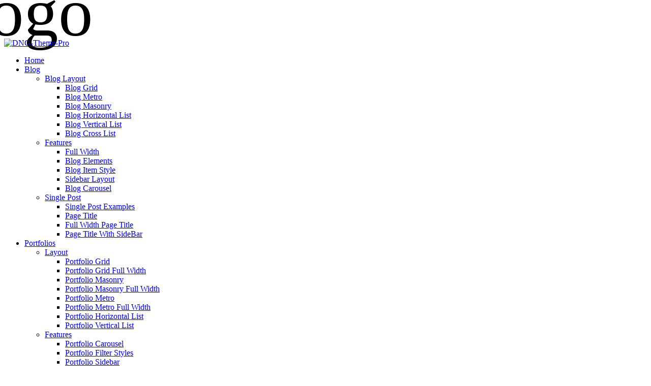

--- FILE ---
content_type: text/html; charset=utf-8
request_url: https://theme.dnngo.net/en-us/Elements/Icons
body_size: 68102
content:
<!DOCTYPE html>
<html  lang="en-US">
<head id="Head"><meta content="text/html; charset=UTF-8" http-equiv="Content-Type" />
 <title>
	DNG-Theme-Pro > Elements > Icons
</title><meta id="MetaRobots" name="robots" content="INDEX, FOLLOW" /><link href="/Resources/Shared/stylesheets/dnndefault/7.0.0/default.css?cdv=43" type="text/css" rel="stylesheet"/><link href="https://fonts.googleapis.com/css?family=Nunito:regular,600,700|Poppins:500&amp;subset=&amp;cdv=43" type="text/css" rel="stylesheet"/><link href="/Portals/_default/Skins/dng-theme-pro/resource/vendor/bootstrap/bootstrap.css?cdv=43" type="text/css" rel="stylesheet"/><link href="/Portals/_default/Skins/dng-theme-pro/resource/vendor/Magnific-Popup-master/dist/magnific-popup.css?cdv=43" type="text/css" rel="stylesheet"/><link href="/Portals/_default/Skins/dng-theme-pro/resource/vendor/ilightbox/css/ilightbox.css?cdv=43" type="text/css" rel="stylesheet"/><link href="/Portals/_default/Skins/dng-theme-pro/resource/vendor/swiper/swiper.min.css?cdv=43" type="text/css" rel="stylesheet"/><link href="/Portals/_default/Skins/dng-theme-pro/resource/vendor/soon/soon.min.css?cdv=43" type="text/css" rel="stylesheet"/><link href="https://use.fontawesome.com/releases/v5.8.2/css/all.css?cdv=43" integrity="sha384-oS3vJWv+0UjzBfQzYUhtDYW+Pj2yciDJxpsK1OYPAYjqT085Qq/1cq5FLXAZQ7Ay" crossorigin="anonymous" type="text/css" rel="stylesheet"/><link href="/Portals/_default/Skins/dng-theme-pro/resource/css/linearicons.css?cdv=43" type="text/css" rel="stylesheet"/><link href="/Portals/_default/Skins/dng-theme-pro/resource/css/jquery.mmenu.css?cdv=43" type="text/css" rel="stylesheet"/><link href="/Portals/_default/Skins/dng-theme-pro/resource/css/animate.min.css?cdv=43" type="text/css" rel="stylesheet"/><link href="/Portals/_default/Skins/dng-theme-pro/Layouts/0/LayoutDB.Header.dng-theme.css?cdv=43" type="text/css" rel="stylesheet"/><link href="/Portals/_default/Skins/dng-theme-pro/Layouts/0/LayoutDB.Content.default.css?cdv=43" type="text/css" rel="stylesheet"/><link href="/Portals/_default/Skins/dng-theme-pro/Layouts/0/LayoutDB.Footer.default.css?cdv=43" type="text/css" rel="stylesheet"/><link href="/Portals/_default/Skins/dng-theme-pro/resource/css/loaders.css?cdv=43" type="text/css" rel="stylesheet"/><link href="/Portals/_default/Skins/dng-theme-pro/resource/css/pagetitle.css?cdv=43" type="text/css" rel="stylesheet"/><link href="/Resources/Search/SearchSkinObjectPreview.css?cdv=43" type="text/css" rel="stylesheet"/><link href="/Portals/_default/Skins/dng-theme-pro/skin.css?cdv=43" type="text/css" rel="stylesheet"/><link href="/Portals/_default/Skins/dng-theme-pro/resource/css/post.css?cdv=43" type="text/css" rel="stylesheet"/><link href="/Portals/_default/Skins/dng-theme-pro/resource/css/button.css?cdv=43" type="text/css" rel="stylesheet"/><link href="/Portals/_default/Skins/dng-theme-pro/resource/css/accordion.css?cdv=43" type="text/css" rel="stylesheet"/><link href="/Portals/_default/Skins/dng-theme-pro/resource/css/tab.css?cdv=43" type="text/css" rel="stylesheet"/><link href="/Portals/_default/Skins/dng-theme-pro/resource/css/pricing.css?cdv=43" type="text/css" rel="stylesheet"/><link href="/Portals/_default/Skins/dng-theme-pro/resource/css/list.css?cdv=43" type="text/css" rel="stylesheet"/><link href="/Portals/_default/Skins/dng-theme-pro/resource/css/promoboxes.css?cdv=43" type="text/css" rel="stylesheet"/><link href="/Portals/_default/Skins/dng-theme-pro/resource/css/blockquote.css?cdv=43" type="text/css" rel="stylesheet"/><link href="/Portals/_default/Skins/dng-theme-pro/resource/css/clients.css?cdv=43" type="text/css" rel="stylesheet"/><link href="/Portals/_default/Skins/dng-theme-pro/resource/css/infobox.css?cdv=43" type="text/css" rel="stylesheet"/><link href="/Portals/_default/Skins/dng-theme-pro/resource/css/title.css?cdv=43" type="text/css" rel="stylesheet"/><link href="/Portals/_default/Skins/dng-theme-pro/resource/css/imagebox.css?cdv=43" type="text/css" rel="stylesheet"/><link href="/Portals/_default/Skins/dng-theme-pro/resource/css/counter.css?cdv=43" type="text/css" rel="stylesheet"/><link href="/Portals/_default/Skins/dng-theme-pro/resource/css/testimonials.css?cdv=43" type="text/css" rel="stylesheet"/><link href="/Portals/_default/Skins/dng-theme-pro/resource/css/icon-list.css?cdv=43" type="text/css" rel="stylesheet"/><link href="/Portals/_default/Skins/dng-theme-pro/resource/css/blog-list.css?cdv=43" type="text/css" rel="stylesheet"/><link href="/Portals/_default/Skins/dng-theme-pro/resource/css/blog.css?cdv=43" type="text/css" rel="stylesheet"/><link href="/Portals/_default/Skins/dng-theme-pro/resource/css/portfolios.css?cdv=43" type="text/css" rel="stylesheet"/><link href="/Portals/_default/Skins/dng-theme-pro/resource/css/ourteam.css?cdv=43" type="text/css" rel="stylesheet"/><link href="/Portals/_default/Skins/dng-theme-pro/resource/css/isotope.css?cdv=43" type="text/css" rel="stylesheet"/><link href="/Portals/_default/Skins/dng-theme-pro/resource/css/dng-cascading-images.css?cdv=43" type="text/css" rel="stylesheet"/><link href="/Portals/_default/Skins/dng-theme-pro/resource/css/hotspot.css?cdv=43" type="text/css" rel="stylesheet"/><link href="/Portals/_default/Skins/dng-theme-pro/resource/css/color.css?cdv=43" type="text/css" rel="stylesheet"/><link href="/Portals/_default/Skins/dng-theme-pro/resource/css/header.css?cdv=43" type="text/css" rel="stylesheet"/><link href="/Portals/_default/Skins/dng-theme-pro/resource/css/topiconbox.css?cdv=43" type="text/css" rel="stylesheet"/><link href="/Portals/_default/Skins/dng-theme-pro/resource/css/sideiconbox.css?cdv=43" type="text/css" rel="stylesheet"/><link href="/Portals/_default/Skins/dng-theme-pro/resource/css/loadlist.css?cdv=43" type="text/css" rel="stylesheet"/><link href="/Portals/_default/Skins/dng-theme-pro/resource/css/chartlist.css?cdv=43" type="text/css" rel="stylesheet"/><link href="/Portals/_default/Skins/dng-theme-pro/resource/css/flipbox.css?cdv=43" type="text/css" rel="stylesheet"/><link href="/Portals/_default/Skins/dng-theme-pro/resource/css/time-line.css?cdv=43" type="text/css" rel="stylesheet"/><link href="/Portals/_default/Skins/dng-theme-pro/resource/css/page-law.css?cdv=43" type="text/css" rel="stylesheet"/><link href="/Portals/_default/Skins/dng-theme-pro/resource/css/page-contentbuilder.css?cdv=43" type="text/css" rel="stylesheet"/><link href="/Portals/_default/Skins/dng-theme-pro/resource/css/page-medical.css?cdv=43" type="text/css" rel="stylesheet"/><link href="/Portals/_default/Skins/dng-theme-pro/resource/css/theme.css?cdv=43" type="text/css" rel="stylesheet"/><link href="/Portals/_default/Skins/dng-theme-pro/global-0.css?cdv=43" type="text/css" rel="stylesheet"/><link href="/Portals/_default/containers/dng-theme-pro/container.css?cdv=43" type="text/css" rel="stylesheet"/><link href="/Portals/0/portal.css?cdv=43" type="text/css" rel="stylesheet"/><link href="/DesktopModules/DNNGo_ThemePluginPro/Resource/css/jquery.mmenu.css?cdv=43" type="text/css" rel="stylesheet"/><script src="/Resources/libraries/jQuery/03_05_01/jquery.js?cdv=43" type="text/javascript"></script><script src="/Resources/libraries/jQuery-Migrate/03_02_00/jquery-migrate.js?cdv=43" type="text/javascript"></script><script src="/Resources/libraries/jQuery-UI/01_12_01/jquery-ui.js?cdv=43" type="text/javascript"></script><script src="https://theme.dnngo.net/SourceCode.js" type="text/javascript"></script><meta name="viewport" content="width=device-width,height=device-height, minimum-scale=1.0, maximum-scale=1.0" /><meta http-equiv="X-UA-Compatible" content="IE=edge" /></head>
<body id="Body">

    <form method="post" action="/en-us/Elements/Icons" id="Form" enctype="multipart/form-data">
<div class="aspNetHidden">
<input type="hidden" name="__EVENTTARGET" id="__EVENTTARGET" value="" />
<input type="hidden" name="__EVENTARGUMENT" id="__EVENTARGUMENT" value="" />
<input type="hidden" name="__VIEWSTATE" id="__VIEWSTATE" value="yxMEXi+W8YPuAAA1z8qfSSPykXP95gjzFu2UZ1HW/KfU/[base64]/6HbjfWJTrRI4K0PvozmN/fferd5h4Uny03QkIPDB+muj70VyZareK/ggumGlqTGsy//U504o2k+xyv2MIrgi1Vi5CLaFPVPRanW7pIsEymPiQkaLCTkaXeCqbiMJ6ak2NbvQgjd2XqwgLjGjMBvGPBAaQaYbfxvzPL5m4+mTd+E29b6NoCgQD5iLHUsqTVA6BFOYWtgdN+r2cour/FUA3PTd8GPmqaqt5GsaqcI4+q5TDbLBgwHNPVhUPWdDecyWDs55Yh81uUXqKIrlB/XEODVS+ElNBtSgqeaXuYFr3LsXDe5NBcyWFKRSRSU44ly3Tf311zLu2zCKt1vaTkiFyp4z6vhnBuDUUCeat0JuWuBIUJc/GmLxf55xfniDYXKmMRu2kaNJvBLrmQJ5cApC48koKsjDTa1HCYAQhFe/CAnIQ/1fkdeqoKGQY12McUJFNzHBwk/HbhBWUZvD6B3GJLNM0coOzg4Zu+jv9l8WjMJkNn1sSZZRP1BXwBk4d8KOX0HtrRQmyCj0xYYHrr583s9a2n5jKi7J4RZvNNEkI4f0SVJg8pceViHKv+bdzJ6P8l1GUJeuyGG3YxqJvkrp15fqKp7g1jyCzM1xEdpQ9v/p+r+5U2L4cESfHYa5Zwqd0hwB5l6WvUnLFSV+Eu8CXPAyDs5jGKvH57XxM5xJ3BJ63wWRpEnMAtGQTfavr/ea8xxTqDDPB3sq7RChainatc2voo938ozEgxmgIHQgMBcyxfvDGT7nZeaJ/ROHdW2qjWhFc3sZhCg8M1bHfgdujPiKhyPzha/52Spv3JViTLm8fqNtwQMPCPaL3cynbb6jkk8YbqyjP83xtKgkCYtSjN2ShEUvdJbKzclZMfJtkSDScHkDd1QGzh/Ro+LDyOvUMFwoVuQKxIfh5drBTvVDdvwtwl4VQ9m2l5DNIq/3CqxbMk08u0VYRBtcqyvJRLfgK0pamD/ZYBCjlVDLCwcsOvY9hQHdVk3QfCPeaIGZK2ITi/avGTz7kdWQ84z/[base64]/CvLY0Rh8u91fOq9qOSRxjHQXgndI1tWAKwkWsDByE0ESZYpMHoQ5svdacfjVlBMcq/FcFHLZLA9HGpfLqdnff26tPmuMn1z00Vv6WBZEWaC8ZBWOmWv4qmeyqnS4hVo/vT+SppZC4Er0p0CQCefK+eM5g1BbW7GAKZ8dlAoDXSGKvIeWxq18KsMAd7HDeWireUIxE2p+/4uj1p/DWXDl8F+C2qVc1G4Sy0UwwKeFWgW8IRiM/Va/bquJmUUO7at2jwHGcvMnx9pmAObmRe6z2LTfBxWOQvJy0O5a7QJ2clG+pPwitDjtYlPzlcf4TUkEHst3KhLbUkJ2n2Gw/CLVdQxYs6QlTkxHq+5B8hUeaWLIxa7YFdqRCTfkTp7nmKuUIWiKckQgvjoRXvS7k4heMddqE8txFfEPq4sFMHtUBssf9JXPZ9w4hftm5lanNkM90UPsgLyJyLQt1BMyNkm2Jzgm7wzJMyhZIR/eeHM6Gaa3s42xT2ZP2vDcQcGSHprt1AOTmeIxHLnsLG2FIzl1BuTJY8eQho2vuQ0JrHnEsyZj9bVBHVNOw5JRbkUmRDwb9IXb1m36z2YG1MXG1ECLefAx5LVJ1DgTtCYQ6ZGI81ajbgbyjFiIkCJoSSEU8KkceL47lgI4kuxY/[base64]/ai+fkZNqdSypT4b/tMOcmXSJJzBQZi+RPvCXmHOsBODj+kmIIDH1eayG880XXiqnGCxYTlcsyZ6Dolyg3pID9IXIYg3+mzizG3xsc7pH3OmKu61qqSU21pIEFIzc4cFNuOyt/a7XhF2wWSf4EBXMh3aQjng2jp2V5IU61BiDokrO/8C7huiGcpzdUx58nVe4WJM0v8X8pLtGDk7gKg2/2RXf/P4SBb8B/0Dc2wIQbIgMdLKH3QELTzB1zCnbqXv2deEoIQaA2OpCs+AgDYXdX/Sas0yOOQVzi2AtC8u8Nit5D6JdR6bbb5hsLTLtPdCvVRy5p8/p+KvxLD4nyEBrd1XjN3PMUjhVPBWsyAjAHrzRt4mITzLP6X9fjVpvld7vyn+EWCj496pl71W7cOErKPfKdhT7dhG6pNgNA/yuLQ5Fv4SEHe9BrKZ/77GQ37wrS+osqWDCXvbq+ZhrCkxFtCsYxvcS9nqzcD38pnXkTTFf+5l2OfJuzjBFCwvO386dKVV6veDEnvzSKnKmMBgo1G2Dl7HY0IfxE6GRwpFSV+cI6HmL5WWJkDyggjyS/21jAIjzYNn9/[base64]/NtcdssVhEF81r975OA2vWJTsWn/0I5tSnNVRA5Ll7dts7UERyvo3GaycR5DRi2ZJinYUTXTIHccjsduO42g+x0t4DTDMxa/TPezj3V0QNN4XP+k7H4/ZNtOVh9WMDiolfu0uaGGv4Rf4MfcQYOx8MK85FMvOR31XDd/K0XRtrZ9fWey+0j+k+/V0kZ7BfrO0PGk7b8mYBVLczi4rWQnB/nprDPkliVXN40ehEN0Fhofz9VjwhGiiWe1N8TpTqNKmr0uO6T+nZVjVtzpxJiCQKf8/LRw5mpZdfz0Z/j/GB793ucQcP1tT8FNoDoRDZzNjTuT2tiBMndVHXTAqsPE+XbjDqH2PG0iP6m3M2pI7eiOQEMVPbv1q6GQitUfOk2iD//Nv76a7wPN6UEysYlQqI5tr8kjQ0/uLfgtFdDE4W97ECCpJ8cU4j+YCvx1NNd49k6781z1SdVS7gWXAju2SX+ptDxi+/GekASYaQv9tMauUk1aLETYM+bAex0n/Pf7ruMsFuMfDIqJGs5gQaohFW6rmBfA44KSuG0x6JOak72HHaEbe1bC9B9S9kZQe1UcqTnwPtxNCovTKN/+jMQUKKxoEnjLE6FiPvuzMuKfcsp3wyNfdQ/yxXgpaBeyWogWH34cSVd0JyCSCBMzuLU3HAyzly3JEv9Upki585Hz+yQJYr+rOErXuBJGOTj+fLZtOJ0sdNB68ED4MnaaaH/Xx3bfK/IOh440+xeGKbLhht1/u8FTJsrCVEtR8RtdY7trRh9v1OopqfqK/nC8BdFN1Zm8yl1qWyklg/gYtC9NboazClsAY651HbHQ7cyfYhIoI+83mc6LrprTq0rB2dBikD/Btesv2OWMFCr2j80Dp6ESTmFRax+sRaIPbOEl0Iuo49KqKQ2BYxhT278ptARmjB12TT1AQVi5t59YRQqQ/X3tosgofUrsFE8xPM7C4DldE//Zpah/nQp6q7We9TVUdR307oOI1HiQoccnV8KDyCeOYRAeol3ARBnEMD9cNgTJGSGy1ZCF9DPmBNiIbcLFiT3CH26m11h4spRfB7pcMuGikLwrwp7f4tLqORZDagGFN+fNhXLePJOhqsgu0xLvqAIqJiyMwfXYO9WMKuJoYQBLUJOq7lbbtTi7LdXHYhaLbSVX6N8bL1eWjRi/yuywkH3FGGPED93r9PvQGVlZuvJeu2kWE6ypuUPPteqoaeiHinAmPLVW5oOVh1oWD7ghSoLaZ774MDEzuPse2oFouiHuTppPNHw16M1MSJPa3V5z2/rCnqn1gCynyADRyMjWzzpiqeza5Os1xeE0Y7XOA+TZrBqFOitTpAarKey9gHRNmz+kyZwdE86jG/0jeUhqqPc70oxc+MidqvzO1IGiZb5+Zbuv9KEqe9wHxBJYeMXob2QTZ+lNM3w01Oc7LBpRTIOB2MdUT6FFYRjer6UyqB47j+1L4AaGkr5q5j+r1w5iFpOBNrGv/Jvl09379uxmyKztYON1AykT151CRMZl+VsJr2YCc7VO0VrA1kA3tKqjgUQw2NvSbQhCs1ajR02pED8W6braT7RQJ1KG2L54c8ljBfzbYxSA+lo3iVK6HxfRrFQrr2uBxmc+khBLEEsMt6ReTKteUKGO8NSl/QersKIdXyngOGX42pBcdF1ea12zAWilJX+tNmH1NNlfM/6XQM678Xdiar7MT4WswShKqxk5kbfY1Y51lBf4IlJWt2j7O6buwinxHedP4gAgQE79M58zpniMcPcVJFOHD1yyxBqWwwQ/7n5p/0OiKveTNzENFMIT3qtpH/jsl4aFWSE9+ZNNMsFvMhYboi3bG4OvTA/X7vI4IqMhc8ABA7Pn4Xf5hbzN+QaATfRfhaoglURkv1RmE5MiGVfwrDaYlS8/WdMJuqm5qLCY1RWeuSoKuuRxwKmMLIf68l3YUHVUky427v2lnuDtl16vqvxfku8WBXsuuH3f4cfCdOrwjqCVcKgEv7MXIq1IIjmeGKYtmA5aEdC6ph9+H/aTD1O+Q27B+i9w8jhu8a4IahRdv4Hrwf6axwwm/4uwYuXb9/mbGSbKO01mT9HzCdkvZyxQxW1HkrsHaM5MuP+ISESh0LgjBwI12mM3HFPXzGODZVOUkcS1jaE2/LS6s19K2xy1uSGRYAmyfzIAQ6WxajpXwgQtnPgw0aEdXvV45oQsfqmoGoRcK8lQ8KS8TOiW/G3EkCMi6hfFXf8nLnhCj1UQpLaPClAq5yE5Td3EurnC8KIAx1fbMt2djWJhPPz9MqdkSAShNQYtgorHPVJbhXSeF9m6CPRDJjw+Dx0uLci50ZnHt7IRh7jGlnl5UcAAIv5WLJ+ICGCasERXoExBoeLMoEthsOWZWk/nK4lzk1JAAEhVIHO4fVNl3P2Idzk3OWtB5iW2G0MEICGy0GtnfvIBnlTwX9pDUUhtNnBu8uRdCylV3y2YPkArzXUsLxG2zLLjl9oUpK2Y5UN26SAzjkvU+Sjm/[base64]/GZ0E4qNzmIB6HmABBF/q1+qjnyE2ZGEQ5LGYwnuTOqvk9sdxK9eZOpyPbFq5tLQ0jpzE5s++gMdRw3k208vv4wBFjp6cWM1tQm+tAqE07yLtB5mEWNts9hHVsy6IvbvTy23j117HW4zNtttMYpsRXgGZg3XMOyZoNxkd2r55z5M07oGH0fj5rkDMHdjrQgaaCqWVMDXIt/IjEn8hw3RzTfzzitz9Ahe1aw4zgZAZgBTvmY1VKwTWRu9JCMSyYU3qvA/fO4nKVkN+B+8q0jnjf3d2FA1NrYCsYDtjh0CrSNSnwNB67uaofnpw/wMl3sAq3w1IGfoIE51fbgEfX7PF9cp5TgqxTj1FOvhZJ24qdQ8zaULOe/DPPk0Iid0a63RkiJLj4JD8DnyOBKeoPJwgwIfSgBvxKdUyUOSz6Jo4gDZLIsSoAO/zHjGaW7E0E0lMK7ZL9hdFc3iQ3HNpyleVXT4k/SEBjMmzz86yOjIuWAODP1AkNPr42pz3dxaFeqLzgrOzRFv9/aVwl1XGuqOt9LglsWjk4VUEZSB3dV1veTd8ky2ExJ/tztkJKj0L95W3uWzzch3UyOgL84FnXG8hGEX1cTDKNR+EiJwPg49/cQRJYu6ehpCUWE9gcZ8VRwkD2hqO44I1aoRo4btukSk8y7NsluWkRfnfj8CnalGlIaOQi+iTOoxPtO6itlRthi92DF81eRQOjeVZeekD4G3uSm1lNGrn4nFnj50lCTsKo4BbiplS36bRbmz4Eoz+eNPzt3E11Xtc0sCDsCVgAdPtuOZBI3QN0MoFAyMRvayez+I2K6/vQn3b2WtXScEVkbYKu3iCQ9EWzmYdz8J8cBw9bCbUEr0nciM0F8S3zvJOlERSSNBVzDpP42VmMLY9F/WFRp4UYwyzrqhsqSJ8TlqDYWTD0DEg94Qcs9If6ZmhTRh7Y1SKKGvmLsBnOkIORHuYjDiC9Kt2nsBCbK/3NHOLcUJLilv8SxwBjvOj1fmgQ3FijvxmuToa2RUuxacEcY0exuNfvWKHjhN35DIuO73SDHVCGOjhm82+m3vOsNP5vW0ZoZFyhlq+BiqiK4S/gh5pmLEnofj1Dsly2jwb/OsrTk8JxIL9/i9c1B7WxoTa23hAdhjTVElMag6J4NWmub1tK2PmUKQkGgk9m8IZsZ1YPLL7T0Lue00QMMmDcM5gKw0spnSZBH5fNUo67cvIblekaMPCmfrXfuTEEz8fBN5RH6CXs18pHjd8fV5OdJWFdR3myurhClTiojZH/awDIdJPY3kWvvlSTICqD+uYVHy2wNfoJ4Hdz1qKWSv4tHrSVUp5DXZFDXSCTlv38px4DCUvSRE6+05z/7cr7OT9Q8z8zu97r7VNrV65mBqEVVzYbsxtFKxXZXQsgv7JwjqUO5/btS23VkEJkDK+G0RMfsOi0K1Km3MrKIHIgxBAFeTFJEP/g/Lizi0IT0HvUwc21mSe8lT9vkNqwEHEbzdzDdm0cx8YeHrx1Z71uzmeoUseITRnmsT2pj81QxEx9dYVu72PpFLbUncT+P1PijNI3HVJQj9C6o+RTCGMpFCyDoEzgbfvV3OrJ9RrDCXhodCulMNf1vA6wADoSQP6NnJeduhzNP6M1pcquDsbIIHo7IYUkvmlm6sos/b2cPSPVvv+5uAl1eMZY9axHW2JqU7jV/HEoEqbyDsKZA1XbY5IHvJXz0O65RoKCRa5g1dUWf0fhlFSAcwYOz0S/Tf65qyU+lY/widOUC7EgRLtCl/ZhtJZtzFCphjIhANxoay1KvKuEv05hjQqOhaK1yicJSIsEH1bs4/uB3n6mtz5nLTUQwcbbwI/dBBKU5RwckKalqXWzIi43NrVS3SPzrjt83wCN8yEPZ8I2CqqyBvGjDV2vNwKmHyoDrMCp7PBpyTFK9nRCS9RGmgJEDmBYGKuMZb+LgRYsvlVt5/aVE7HYwLv9+WIGl18iwrBVapA7Tioz+wafG6FBbJcrgiAQSF+g576PgKafarPe1b9knjcafcKMJP9xtOEYTT/1NnABUNrv3fvsBs5ZEMV/qsp019+F2ErZd2Xb9FkLQdxsptxrR7WCGcEvmq1PX7DKQjSpajjm0a+dvvxWdIPCh3me4LAM7sYVyu/j/QCsBT2IbFd2odMl4ehAOeHvnd1fLXw3byViKX/5jrjEe7+iTylOejkJe0psWT6C2yUU1JePF8YnWtxMytlIyqL2WNl2l4fjHd2HK2vXtkFWuV1FAOduWku8eNwM/b86K76NsIBDJIK5WKRvN8KJf4voF2VSlJoRIznpdk59bU6Dqso8pQEWxEtSyzmvHnYs0PvGYQB2CzafO0VsKpGlJMAG3hbM5tTRgOGv7ieIwzeHtKNsgApyKLF/VhAi/6Fw8CyqB/hD/GmX5wjDovZ5hM1Vuj1PGkHT3imvCx9VT6bltsCUslxAiK4HpUgberQI/Q5ocM0BQqkw5dj709mykinGmJbGxEeDbGSJG7F6+mMvRCgVxO96hDpm9eOmhIPcB1MA6c3rARXa6BVhz5wna5sb4OjrPkDHXgnjjNpIZp/fx+3MW1PmjH1GrhVyKTye8YKJYk0tIvtpO4LtNpYU8NtGUJ0GgU4j3JdbwMn2FcdEEkaqmqbvIECIni2lSKzwQWPtPDiHb9f/evLSlBM/Eb3rkvPXbyu6ulLVCmZPT+8hueGhfQ9Z5pTJmKzJJEwEfgYS5YiIMKxSrVDPLtfkVCxIB6+APj7r5rn/iTMjgAY1l3twHO5hknXyBycCzBii8/8ng2KHq87O93F1yDOvL5PcI1Nz8sL3l7LUG1kYp4mV9ATBWkjJ1Oxju0xbBnxVfJJbwPQJwYugLj2x1IQM3opXVXjQyQ2BkAPZk057LIk5A8+NsM4SeGiyb51Gu+APQxbFVfG8DJawG8a+9aqcIEH8V4xsS3T1zwPGclpdlj3vpn37d0Yq4OEXiPL7sUKEFu/KmkI58qOMozxDNnSpk+HRqdNpI1dHVwrOn2iau9K5X0E4/ffpkE7Rzcxpui8c8YIM3DEOu47jHWLh5ko/cV77bfDKYWI8ZL91NyUe3UWlNJp3sfkZ2dmee/kg5C8m0CaOcMgrbNH9ynXRcCl/hlaBDw1AkyTWvh+cbCTojXv9rC7hOZ1RihS6PfXBAoHrX4Xt5gLM3H5OmKt0wihu7/dPJJ69uRMwqUEFioNmgsyG/SOd+EgSRLEmv2FZu1qMpXnGd/gJu/Ehc3NFT4x4otx3mXhcY5OCXLpbZ8Cg2t/jWPkM9aylh/bepPkCTiaPsHSWQ3dheec76d7mAhy5ONSADbY3xz2POL3arN0oHvF8ry5gDqEQKIvu3IIBwNFrHgPbYhTmZgXn407pVmsYhTTjMznPQT3VE0j0RcdDWfX75MEvsBd/[base64]/[base64]/yNrLAC8YdNeCcL2vzI8dndy36HmCKLAfwTxVvGiL3QDKXB/2CepFTCGNjNpfYzeL/J+rxcduhFse4y5WZVTAVlUFY094tBE3OokZZFWczlsEFnyexyTQf5xayL1qdTzxgtErshB032e7ciyqJk5tZ6DQejLTImtOZWUVIGeUy2fv4QFFqppmqhBUQn5S3RfvyyanOJMZOTWhGXHmDj1bzQVy8Ew/F1Fy4zy/YbT2XxslAQJV1wjFatuxR0EwOAVGVPPKujIjFA95PfIrGPQLbmcyVMA+1L7NXIoTOtr2XaRDaT5GaCx1tmeXdN37JdU1l6LtKuI6xLCQOkIrUR8ZhZD+V4J5F4MdKoRxqaXz724wj7BMXPLzT1eZHklJmU1f/89jh+J+i4RvLwx46KyU7f495oDg9j+kUUTvicsa+IkcPVwZaI5l1G4KMeKNK1cjJ6PBa3m3mnOQDoWnSCEOB+pZ9P3Ks0CsCRLPcri4pEH+mLiH2WKt4Esx15Ifb0cPSEV4iTvDcHLWrkthuXwYunMgAW7OR9//Z40fHgijxIuEKLyaTwsnjzFOPTbEX4+mo+WnrCBuvheBZCGII5YsRm1o2YsPv0W0c/6qB3dOZ32SabQwb4BFC/TiSHDAhdICCyd46WeTZUEVRrmzP/RTiCT2/Cd11DuuSBp93iHIxikHaOW2W4Etr6vr+ZjwsAgdbjWaSTNh3Jx9KQa73JcbO0yTSoz0pmOKzObLHydP1kdKtehr580UpQ/8+r1Ha5uJFvQi6YQfhG9PwENPbEjIEGy0HUvyx2TJd5zKCddkq3N+Y5cNlBE0oQKO1AISmJlEUoyatdaVWS2byRSeSaoaDRIrs/wgPVi08K/RpZ1REk8sPyPtw1zAeVqgPXc0huxZigNIzcsHLWYhth1MRRJOtnLw/9m0A+6ML4wsNTWYzhHjnECcsG0wvbEYsVqOu2pfncXMG5ghFuHDmYBLk9j3GQJoJp4KJ39c6nAdXtXlhSONxBh44j/9kLPBwCY9tu7pghn0eTbfi+/ZHUrWkdJ1+6UPQ75IFwcVBA5cykYf+xMpwiO8L2M1vOZr8Ge/v3jYZgAbsw93rFwtrG4dQ4Stu9A5vguanCBMd4QCnZztZitDWO7upNkijFl/yUWrxnzCzAjivtxE7KG5g1yU3vIDidhu7h5fgxpYsS4Ao5epOAOOjjOVWXoOt0xEXS3TbT5E/+VNyobDR7QXoWCPbQx20MdLXWc5O48vQT5qb54V6rxqkdOdZliHw9ExBqm1wGWnhrGggaZCqGlmf4YE1byS8eO2oYnccijN7G8ckYEkoO+VkPgzdnBE+ah0qUYB+ibcX8tVe7Sh/1QLYBVJ32RYEGvUVb9d45arTi6DlGk0i1BHO4N6LrMd7/9kCLzggCrQTCOogE/M8hOhDy1Ipx+DhR5cZg9HVzknJOHtxJ3PwHynmoDmlhlfjOeACT9nC6rXKGQG9qHogK4Sp4M/8Wvf4wiU790xa4toDdsq9y8J68h8z1Qon4Du4nMqobT4EWthokuhs4LzE2To6FJKMbbVH/F9AW7A0+MPOm0vWvpb/k7m3ahFC8UtHIM/NrKOYqawUNGbyHiZr7eM1owr3iAjGbfV76bbRlkcxJH0nMnRrKXkeWNzJbL9O+kB5V8D30gluKkjsRiYGYEuzsa7H7QFiYPs5lD5ne6NhlwjcfqZnJH+VuRi50154XoLmtWdk24/ZlY7EIgrVe4SURei0r6jIq8ZctP5jp/n4DNtIHq7eFXVPWNRQ2/kMB5svcvWFmFljOIdAFHYdohnc+vG+W/gHExh28ZudGoYpsPn0JXjFvgEm2hcZt9xbLSJA1kH1VRp4H3s3IliJ3ddvydrMPSOVspVB1RDm7DWjU/Lr1bUnU6Qsnm6cVYQPVOpsCD4Nk51uT7eZKypJ9tke7fqv6aL09ZLhhQTDABVThkNIDHv7rr94Ut2opR8qklrce9ZwTh3vdUucRUKx7SuQeJ2zxmgz7czWKlgjSmLoPrsGVC6TRISzbaoPEeFyY0/WMFq0QYruE/lH6FMH8TZMQYtiN/mZ+iU1x06us/ZCTTDxP7pBnU13rxaT6JoiBYheiO+PJVp6zNqx7hWFlUvXCtQvhUHh7dpyzPd6+FRXCTTZsElbkA+qvn9YAV9gGYUlsrqTj1imCqNz2s1YcpDs9UZXvBMFMvK1LnDX/[base64]/ZRB9CtBJM2LrNMMVcQFyAtq6ZCqXgaYKSJFJTVMwTQJF+cTZamt0l9NoOgV6IvA4xJ+ErgcJoTMaHa3vl/CWPCsghjYngj5HLxzI8a+uKsegrODTa2ZhVq5QobQgNyaZc4pwGwiXtu09ZkHEArn/gKyU+BvGxlPxdYVTLjbiVx5KKPRYzAHqzKSyjlWJSyaPeHGIM6BT6VMASufvj0iCrc+Ggg7M89yWKoZrJePTuDodztspaQO1E3qncXgfu5kuP52MFfY2GWdTp4qazte4IuA9F57LuXXBQOH+Fur9JOju6g4Uw1lMMBd0gjGN/VUCxe5Pr6MU2bUZkHTOQwokz0ni0Rs06BiWuMM1Xqua4MguvFuTAeln87zzyXGXqcGagG0vg9mKZYvB0o9y3DvKrmufETzltcKpRcLpkmFi86U55hbDasJrrrVAW+6wl0wpBu3N1jCwZS2zXgA9DVr/0LxdFtqf/d16PUCnOE5/z1H3tFQnq1DDF/N6Ip+dNX9SwouKRz7vH79yJuXqG06cdXeh5eq2w3a58AZvzVYlivRTnM9dhx/gLppZMmGY7LSb+yvjHseVFABnCc/lR0nKK5J3fPSYJU/2FLGDTBbAduMVgp4gmDaUVf8f7xHtzwZp2dG6iN7gmhsf1p9lLn8hdO8p2imRh6erROSrSgH2z1RtyqDPUKM2jTt8JACUzYupfSomAIki1dr0Qiph4VRMmcq8+PWujHymLM0/zhSgo38tNTEtWvREWUuJyKqa93lPUDTkaBSgJAiwpCE72n89OdXCIO3zLIAzyjwhPrkivgdQxNg+4mHtD2kYoUvvSaW8pFg0FpC+UhVftHT/xjD7qVqeji5PFvdkUDHIkxi7zixABwh0nh/ODLje161q3oAIxRud3VuSLLXiJ3nepo3YB4T3lkG8f7Es8h1cntSgB4DR8zzONPfBHt5OPuCHaODZdowSCdSvBhRw3zfIXorZ2SkyWfoB77Dk9Ar6UIliDg8pWyssMGjpYkDBzSTgQKzssIaWgWe9kamHuXTC0yAefDcEIhiztEW+jP/6P3Xvg28FtTDJlze0SJO66sKbmD4eQFtUpzmLafjFC0CHuhjQeUxYMzV2bR9mviR7N3zCmqm+CG30WnayF+1+da+HjkmTP0RSj9A6tMUBEH5dsemBl+HlghFBRh+eptu79vLduNBHai0NjzO6LSIVuohMh7sJnSRDTsuFkZAVmJeNdvjg0NEEPxZiTWjbfX7p97ep/nRZp4gZD+K5NsReHuguTZcZGITGRW/dXtiwKe5VEG8tX9deoPY1GaXvUdagopBocURJPJwQM7fvk0owpDnjayaEFeAnLWzTLE4zb8i9TQn+Pd3dc0b/A7QxX/3KyFNNJCmSutxIGTTKy8i1HxSQ+jfKm4yrxXT6rUqQpwnlYkzYQVjVwotR08UNgE2mAkpRhOGglzlg2NnG+oxEmJ2aVFiWj5AMLhOFQpqVXmmxJIzh65WxzxS6p3phDgRiRLd4KI28r3vgC4k53A4NaK9itGAwxukgF5q60buglY6q/z4U5mkcs/iNyFnu2zymLOk8eIK8E4IoeSqZB5nhGO3bai203YWOoT83XufRLyLS7RVVSCNAdYLSP3VtbeTkTTI9kmgRJvhifIw3DQBiuEM8o27MjCaib6YtAhUjFuDy4S2D/zigsNP9etXkxLsx3EkZ77wo098DQ4ivFQKpKqrNH/EKcbBzpBacu3sTHnRcYlwrwyKfQW0T/zOOXdYThSJhXEaN16zuFWeT8H3uQcTL9FcdE7XVjtuyqCyOzG+luQ3GBCovKw8PToK1Knb4O7IUjC1xa48+CjJkXdBge15wWiAzZuuPvyboWN1aRWtB80IygWmVzt6mnh4CzK3ZhDeJNAegCv9d9zMHUfJufQ558UYqpfUddzMnUowyhEx/fLnVPeNn09Vo0EzqDlaG8O4UkXLBrb/J/DLimdjz+yUjQbCwKzQLfZy90bFIV0RC/ECdTtgXY0xx5Z7ciC2W9tTI0KECSpMCmPgGvVCWXiXhYXSn2x02M+2DLoGPPgP8WnnfO3BKxkcmaN4O+lG+epueegqp+M6moFSinZJ3NTEN/kw9sI/+ZHVOFD1hKXILW2Q7FsSftfiA7qmLHZtJwkEbUxnu5fQ+pfyMpHNhRW7KEjOLB/EgI77sodDAZTXXiBVgyYjJ6uRU3BePNZ2vgNwFYDANxs9ukj4xLFruis3mQRL3FuP6LxQJ0mVGLGy3dLryKnduNOzDpS73fxhzpfJ4mG0TevYnhEKRh6/SUdBR+edci1IMXUojZVO89KST6EWxXmD8zRZvy0Ku+axl8c4eBtsnJyWEaP1GRGuociQQqAUiD4BH45CwbEnQvb0Jsz23A/VvvCVxYrWEwyZTFtD7SEbboxQevHwLqi+ODN5x9ohTDVN0Vsv8zAY9MUEkT1KTIMT0IMdauiLtvX2DrfW92CsBbtpTK9BQEhKbfUYbd0eKgw2mEawN66GjMpWn/[base64]/xg6/8va/RDChiGLuS4yrmvKbdRX8xb8ITsPo1f6S6OBgJWsy6dMI1PcwdNT/cfpkMqTAzkmZf18ALIqV3A4iEo42cHw+6wWpEHnW2tHJDrhqLly+G2BOZhYj1i+jjZx0d5hrNkus7Iq9dB5xLjT3gH8PrNHpolNyTXPJhgKTW+CHBoM2YguJYZI+buR5824tx5AHDeScs/plRK3M9dx/N485XjjfOIgt9Bw5XjiTEmo9fhvPczMTrBy6VyXsNMPkWGFuIUOf6wuLxMiRgGE0Kdtpkt02bqzy0AatIv/7jRAQWw5/52IQI11sMBa35j6qHgpgtkH8ipKpzSun6FAG8l3iTthKqO5mcUU374E8ZHznmH9PessAjNEsLHN9Sg3S9Rrp1qyxzAubw1gYU6TKXbLP8uLLlEBIXRXXrOn2QoAdAxqqgiGmKde3yqd8uevxxX7POj5dekwI8cf+qthvR1UJorInqF4oa61p02YE2J6lH/QoFalTLpAAOdyTWSvvKM0+WXDEM/gB8etxPHjgCu/ZW65dxLnqoKVpCKYXn88nKz157Up3dE+9ddKvuvaMtTHh4PV4IOSMK/C42Ew18ktcja5eNSot88GSUesws2DPom3K+ZYke9MaYA15XM0mQVaO5jTdMhbVTSub709joevE8DePxZa7coU4+8Ad2FDdNnslV85P1POR0kd7PXq9YTKxSmWIFa4OF4GOPOhnr3GzhT9JF/D4rdPml0T2ZiouhTZGDexPdNwlaucQQiH7hMi/[base64]/4D7fSG7NmstIscR6hAx+FlIAToH2rre8hGynwbv1IdRT0iMjKhE+BY5pNnIdsmsrrtkRD5SMjVO60E7iySZ4xNqkKdwYLIrh2noH/pIrU32xZgZWHIGMBDU8Z6eqNfnJbiqpjvLMANGFWJ0Jw7FGzzFbjhN06MVUgUnXxDGyC/0HS1oMR1ShV91Ob0ecRcfLkaFvWXbOopWmwp1aB3/do64GYHtMZKBarHlmPwOwaE3kbfGnmBBnopfGGTC2nbWPxmwCba/xkJy9mDuXusPt9wqht4nuU6zGqPcq+IS0AZ2awzvbD/r84YphrzmAP/OIOmooln6wV0Y6qfit01NkO6sIhnEbBJuRMIbFZ4Mu9bHYrxQbA67KetJqc8lC5G40kRDeJXJwild5B9epff/uJNYQ2SwXVn/Ep9YwQ8vrB2RZ4NebsJLcqKusZvn0f4ks8TwiqbwNpazC6ua/dKL1yQmIZNQbo/VdqRwQQBZlh8apMY6AvE5GC0iP3lpJEqWaHGuLhheStHISBgU4n4+3Js3gMNknv9/ndJx7Sf2Ec9GlnEEDk1zls7JTjsT96k7Y00xN7o17phPdztDGqntfr6+7ZokhEyE8blrZtz3Thkn8tKIMWG6DfXSbS6txz3wavYulGVgz6EquXbFX3WytUMsvMGfGktr/oFunZ0nFvIOAq959XcMFrlIqpdhPzzvDguBNiVQJ1knwgJ7iI3qdFBZnWs40bcUKMPBOqYz1yOWSeLfRkyaBNlv9TaQ+MqTGbWmt2kEBlCw/jAx5Ol/olDBacD6rLTAo+1iL0P40mc9YtBwhhQLORFvcp2QEZTfI04e47FZmgc0pwHQXzr2E5AVh36g+iWoJmiAsiExQ3dSLBKybluG7b3v817IJceSsE6QXh0RfW8UqdxArxddsEjlRGqKAIXMMBHdI1gFIz9nsUKNQ3QO6mIZmHLdhKN/Ykv/fgmuE1S3qxLWn8iBVxyEaOHQ0CQlSiwuVKEb6mAosoHS3ZOjRREFi9NdXaG2yOI4Q2s9J2l5NDG6/xSAwstYepoyiMKn9yogCKO0ekVVuzY+sN+hJQF5wjJnCGdxz1axl5jDNG13rNmKvEmJTUGxkCeTammJ+t3DLTBGxZz1/DnwBN0cg5MRZpq+EOaotAvDqY7gnSBZL9yCn/1F62O5jmhUkCew0xp9rZ0PuE3vPYQzdYLhYWoD4TwPPMSVhUEcNqQ6UX8QAVk52mosC7Gkl5exMtSdDU/sSBVho3dCspbJmSH/k3w1pcFxcPvVkH6lWgEfRuNydQmdRcc0IscrSLIziH6eHxb/z0b78knm1FwMnA5aiJd5+ldRo6Yo2frPGq/p2WYImqsZ+9kdEeB+tOxekeOevHXnEEV0sXuS4YGTycDc66s3M3+Kz8cd7maMzpkOVN/2AO52mGf4C4gf8p284GlmBTrO0tw5+eM32tK+sIjBMRaHYishwxMm8a8Ahh5fZIu4+/yWXHPZPU6fTCoW+bE9vZwQGIRbFTmAiDVtjl+8elaqf9GyPYxu8wix6Z5+2pGSX6QdAQEIq1YmX1xsfuU4Zh/dUl2EaTO1cTekXvIcEgCZ5uC93jy0lsp4gYAe5DVlVDJ4EqK8NUvl4nOvDVgapL9BoNQhL7cqwupqzHaSt5o6i03BrqGF9rSD3//RIKRcKSZvpn3FCicCJu4oH7yK3a36LMMOhpl7HFj3c4ld9FwcofnMt/qk3ZiaTU0+dWwLULZZOonG/qr/T3zhOSEmsZMhsnw4G+FzuFmtobMXrMiHZbjs7TbFnJ66AWrW0cppQ28BCUfBnDLT+zmhAnb9+umV4NMWiDGODAdwLrxK6xN+z9vDs/Zh8Pb5nPHKe9WYWPzS0K0AgwPEc61Hoi/zLnRLaoBaR0uPLZOblc/uu1j1wSv/65B9XCVO3xiFSR7UDpIiC3b/dLz3RTPXNA4sizSgpeHsQCMbCkcDTFzqNh5gA8tZ/SUyyot4ZpKsNdJNZIhggsjvJ+2pnd/tzhyxzaNNKi8ajaxAW69nGgV8441Z06FrEC5463cEsNkINrVY5jsiMGKAsKsIoWbMfvVd2n1MY0ljI07uOe7KXxgi3+KfMPmztuEvH+ON9gb/FZ3xK8MnQjxS0ElBkmKNLsItVIwP+yGH66k+PVX/beG238YgLftHODsQBwQSc+lP3exzKP49JUxWjl9EyCrxH63sfKdz62VSeP+NAhNdCZ+qXQyn/VwR17qQRS6Ew0EtZ7dss41DR9wm+AlicDH+YjnL6cORZ742uh1pPxPi6YfZg+Hlob/ifM327VlrXxSp33rzYYdY45Y3F15sPo+doFP7oOxcQUgVgwrgbpQn/6u8IIJ4zWiLFjfajHcdX1yAFo2OO/Q+16qQK3FkmSbD8hiTIwkuUCJ+rqdYYKT0nbNzfQDGUCJGRHERmiVN2IjhkN56+3sNLSRgsTv/RFWAUktdSy1jwuiyWoPdocnDNSVM3ySfO1AeuCTg+SMyWN0hV3pvtzbWjMD2kt6ZqpVa26lqGiR796e+iFogAj8mR6ulj84H/I8+UE3DdSEWquZH7Hjv/Ccqphd5JcBaIJxaCTa3fUgig9+zOtbA4IKyHtFLmTqtqJLGyCzT1iKeaHCVpnMMsxks8c3Y/bkIMcGDzK0sFQOq1meX2LYMhPkD6G6zC6k/+b5XF0y8s1/lzTt8gLRtRsW+ygQnjKLwFUpL1MjRiqcmpFuTHp25RLSsRibEKBvRviECQuYV5QF1aUTKgO7VVlXSo67JlWvTHanSLOhvF1V43kfIjxn5XOgJ6MNcqs82AXcXGYT58gClSCUKBKdrvWU7ANMmtPhn25WCG72929BTaz/SDXe7uI9bR437TDyI1ROIGJZASx8yO/ImyeJEmfE6GSQ35KcjWq5ODqfUPnFNf59MQDwd1M52kLGNP6jXjgUuaoS2KO/fnIyVrhrjxPqrXwTms1ajn5SfMAX6dVFE1PNlHif0tBb9Lal1aIATw9gC1QbBWWNOi59ZPiDF7mhTzFGhojaW8108MbYWVnUT/7+2rjC0BtB99sQ9SPW0M2A0uCTRLXqdlH3sb2kVj/OqC6xVx2sBxbcyxuXIxrA+y8bt/RgpZIR0mslomr3IXCoOCmepgaDKD1EtWERHiRohYT8f+9YSs1nuKo077yvnbY/tNQeTmOIfaOInKK/[base64]/smp5Gvcmn8YjRnoNp62wOPJCDvrGziH3EVsKmVI04OXvop+obqMMi6XUGDJb7Hzn0Kc8wN/rSpSm29DDAcSfvXUaOEPeopDXId2kLRL+KkusaOuVxPWWHb1y7yz3ilBqp2Tsidf5eO/b4SbY7YIus3K1DiYsxjcezzlXUbBjyupcb3RVlv+R2cC7pUhIHZex6pFFHBbUchGaW6q++TaFFqoZ4C/emWzoHnZll84pbO/ZLC+32ldTJorVVocCfTSGEyyyMPBGXcxcSGnxzReepb8den1Jazq5UTG/OZFa905tfqqAcMBG3/h1mYF2NH2hAzLn000uiRsWUJc4WOJDmwJ1puvqch1QCTv6Zl4WFVXKECrkK7q/gow1pD3VWDFzYtP5wH8edtWYlMHOyb5w5ro6yZYl0K1cDf2RzaLGZ89mU0FXd+G2BRCL/[base64]/fek3E0Qkwqjq78JJLFWmYWxJsMTEdED80PchYxKFgBj52MtTDQqvwTlv8UjV1deub3Kq7RB12qaW3I2dehnK10pbHBgX4e/nifAA7Umgn5sMZXcYUKy1ThcXeX0a+IIKGvmw8WHhejNWB4884FMzQsMSjQpFLM9Rgfb2xp1SiPEoPLQNTWSKar87drLXfnBqRI2RcItrtIfyHhvIAGerICloSsSFuRP/bfI/tld8JGynizs5HsPfUusDRMMwrAK0Dc8wOXy/AlB8TjFGISh0VbCuDclDiiX/k3dZW4D5XrxkZzACMycSAFr9Yfulng0hstoyLRroAoVqnELVTeiyu1X6tPMa4kyTOR6DPcWMQl87S/mmmLBZJ9x9ColEK9+XTwYdEPse8SOXnezvJD3pN5SahDj2A0wei/7/nWEIggDl+0wATp6dHfAXqVZ8KRmO0qhwIjHkkDaimeztNLkA8EZV4OGhD00wU8Y/0ac8MRg9WVZAEowS4K9GQLSV1VQhdKrgbEKcmXNx+r5jv6Dxrv67Q4lIGfuPttrONKmV9Zl+jIb5DMbl/aAvaJj/0EY2n7F/qq6R/Mkj0XSqXCaKgzKTj0sX/ODkIRfWkg4NXkODK98YDRkYPAQlqAHY2AxupQpNfTmMLLnhmYUmJy/g0B2Ib1H9PG4t8AV54605EMvPMH7f9TUP+nAs+K6Y9qPqaJ+zeMxNIYJM2RSVipMs3qlKygHUgOkrOl96HPRn1BMq5nkH9pxKuFNuv5p6dy/+mTh871chytLaZb1R/cvdy5yC/ennt8yGvsYI37LNEcMJ4lvaAftlni3hRMhtG3f+MNPVqtAcSuwTMVQHyzwRVSzCTrMMLJNnOvu+dHbnikTQFLIy+xjFms/jcWfIjk3np/rG/Uc3phrjd88nQwotMGWv0Fe8csLlca/PqUD6odzP+JLGuNrhu4ImHQ2nR2o/Dlfw/+Y65LMFlgZXhvpQ20kCBB6PZ7o2GaXdCv6ur6xvzYK0vHPgtktOCxshEA1qsXi8qJuDiiQ3VC6vAYGW0iE6E3r7SEN8zlE9arOB/yNUHaZNwITBKxFajDoeEJz+rY2NiFysnlXhH8vWME3GBIl9nxhwnac48ReXxu8FqUvM3YxmFBr85BQ5HMyArSblp/[base64]/eh0dFBG8JPErAhBK9IClL5hkdXSKDFp5Lh279DaijABzen8+Ca/bJMMLENzl38VI9Rc1mNhWN5rBKVVOzTSPTRfTe2ySlKY7j/yXVhc1gQRIA3aqF0pXpwshflPuQy0Wu1FZFJdkuKzZy1LQEohzMuwA28/t98uT6g3T5F/[base64]/5PWEDMkQ5pPq7OSpWf0SEJohQNJjPhne58IY5SQJJ1y/osfnZaHyq4NEiBqT2qkYqm3PEZfIX2r4IUV9JmK310xPcgkcIwok5zYfYEN7ubyoT/mFblm3BO5ElqUSufEds+Sd7vL/Ry2GUhJD3VeAs80c29i5LCtvvK8md03wUeG1lrAdk1ZYFI5FnAehCuW744t9EetEYeicKLpY/p+HvsZlLgIWb2bxdbOr2Qo/TsWF3Mb8M2viqk/k72vqsRzoKmPVkGelFHuzswnHZBEMlVvAKu6gExUXC09BXZgc8zs5exxnZe7wBhFckiMA6EG99VAGfRqzd+/lNH3g26Av3XQP1JZyLaqSvGNGUAE1HUCTFQGqQz8NWyw+Y4adfvuJOH1xlQ2YJfqf09NEMqw2kpLfbJ+G5f6a4UjxI3/Bo7xI4rLzfDzBCVWhlnUQslNMxVl4aFikqZnQO7FjMZLQYq3ePr1s8ylNo3j3duxUlRDFsMHMBXIwc/bNAvqxndVxfFozsc8UzTLaPBwtFr/fDcEA0v5I6paBOtJIJmS7oQjkabWpCdt2PCGuO2KUPCxDwxUwk0lnZmv6RKQZsaa3nA4CDrEd0qS3Z5YMyhN3BiWxGH/b8SbKN77jQODTk1LDLEoeJ5ZpVzFuaSmYSsTv4Hy8xZ84w1zHd85IH/88Y/jZAkEHMFDvm2ivv5EJVWHj5k69to5inMYW/O7Exat127Y2UWYy2u0Byf/l9DT54KH4mGP+qBu2uG3OzO5Gbnt6Upi0tRLmQSancl7g5bwoRzbbLYuQ3fqEqyLHCNoOdukOKD35nrrYBpwImCTzd672DbhsNQiVRqk2kRkI3LZc519o15H85I/8sS/pQ5r2CUPwC3ohLKwmufiOeTJGdRy8KgbWaGxmPoHzG7tfPisnRablwUAdsseVzaM79d9NjKRIFWyI4XNC1L1k7eLoj4QkKB1DXosO9PppVb1GlA6ssQSlDIqFpvYB/2275YINGmqIDOJzplgE2sOSFWMYhpwtCyDrieNNE0ZHquJOgXf2/V2qeCY/F4ZVrQvtnTiBiwZ7RfkPhKhCqcLEDp3OnHWAVPnqp0D2YilP3zONcPd3vsFxxCvygnMlpDlqQwA7U5KAmrdw3XzW9RwfAnkURhNT4ahdBqdL5TYA7Egc1QKtugPrQFULtNGn5LdGPr20udzbzzm4D13CuOo0Se6qdPveFtTr/O6bxDHgNu0vbil1fcqejujvJPhj85tfxwFp6Jnb7wPGbZulUf0+ovy0zoWbOdIeO1RcJkBWKI/kEZgJ0gUOYSY9TViqEIHwyzNceNgEa/[base64]/PpgIn3nTrJxohkOoeG/wtuzebxd6sVVb2XDJ15Nquj1+KmuTUZ7xeUPXGnIdGu+uVG1WsHIAPBMeMV62WqrUNfRwDGMqNE7FajDeN3eLO6wPBsPiByR0tbWDrm3CVCWYHBLgMWEFHBWC9iuHySwTdRvT6sw2+k94+qkEomv/[base64]/OG6iV/PJ9SVML/tyvoKJGzsg1SV6U49oySwMaxTrR9yJjJlUl47xHgLOsm86Xvl0+PMfO2Y4qrOVHk76+1mJsB/1LrvKyo8i8EGjkMbwDHwoJLW61wfO6ThOEHoLne4aVqghFLTZw5fgM4XRcv+CG9N8BrfmhDn2/UzfOy0473w/PMTgh5nWjQwqxfIIbaSMjTo8NG2qUcpdZox2sSJ+A11AGAQmEvzRpVugV2ApZatzj1xXrwRDyLR/oicjZ1B4cTC4jn07A/wtT0urQJMagFfhquDA2JMM9urV2Gv96b2b/VlX4k8PJU/sSj6NwuAGo2GxBB6NatXY7Aip7b2yPN7BXbfk6o7JBnZdCV+nbKceC8IofuofGz6u7XaoamlWucoo7AdIjWgUO7Fl8xiBONDmnqo4Czfx6vtD5okFxYf+rbQ3awga5HSH3NXpZc3+8y9AOUIw4oVasa+wr9M/Bnqeen5clDXuAl23pjQM5nUj/em2I24ocX6EuA3zTFjr7Wf+3jYCLO+gzBOvHoDBpIDWQjKm9A9XMIefU5oU3eTZ3l1QFm0VdBs2Q4TcjYKege7eIKi96vvcC1XvvV0YR+06PsBeHpd8wcIulWgGpzt2p29J9sTg0kL0QjvXqOlYOl8qSMoqHt+bPdT/O/CFCJbXBhRcp6fJOWgOiusdeBcdYOln4zr4+TddFrbRGGASl+ZymnebAHu2QevV+iGiA1YJG4tu7mCV+3OzwqA9CfziN+BXemtL8BFBj9EyRupX9ulu9QnTiiB9BCAUY6TqSEIuqL7eSXluzl8OF1X5EYatLHKgPmU+LUWo9y1aVAalCWPc1Os8/836WOoykSzHcYL0YSziIYaMJwTandS+lZBYmNfSktDu8KwOxl/TxUvTB11Ub3igO1GAuv+XUk7ELBmglyUNxgZiLwVk3OBJjrIEhb8mHrHM/zpkeD3TKd0lRin4Ty4PxPabcHI4+acoyXRRbBQ4kniftSLNpzmW//HjD4BFXxWWDMi8NjDxm5UCewc9p5OnGlbJz5vK5CtJNE2ofrzTD4DYOjxB8Z+kzP6Pr0dh1CU1/CZ+rJWbeMiWhuFxg3wIEIIvgdK6ylqwhDu5tBoptK0CivLmGAfNsu7FILnNx99n22pxeSaARKig6mb+K5rF6Hs6vfEw/H9DzjLqkcQOol1cU6Py+94b+RstoJ+VCs0QBnk37+IxLBcB4649yPSJkJKu3jkqIC1421mM7kHh44S8dYcPSyToRr6WR3MZaMGOKcM534QDYph+VgbDIsmpg9nackwhgZshiLq/jb/XCjV6iQFIo/ZEoyJJUfic4rSF1HYRmFp6H4XtzGI5vzxgMZssLsXmYSJMaxFVdvibD+dRAjF9FoJystDWAN2QJgZR5uPAtn9+P71i+Zvw/IdBUK8MFDoKB2IiIzY9Fu1QGT7D0EjPMRi9/8cTHJcJpSjtwvjYSevjISHO4axXKiJ8ytdcftxEuBXsIEIryY2J+dPvBupsKA3EEOxBDyyTl4gAn2jkf0gY8u6i4dN4coFJEWZFz51PoI92BhrZ/uJ5Q3yakrds4iGjxW5kVxkcHYCtVHgPkK82c/WWGC+6PSvPG+I9kVr8y0V3fB8LYKqLHM/yO+GUeCBltWoYyOa3pZUyanDx/tArkr9/8abwJo1Z1ZlWh9kJKbofaJetwPFD8d7hYCyP8r7XClzg0Ehh7SpVKokf2m1hk+ccrdXnymgCnhUrg27wctwD46flSg9zCr9bZDOU14PZUoEbhPzOFGi+gaWqDFMAix/tmsY/LoTo+1DXbJ4Jt9rf5my0+Ffj1+R1EdOVRYOablfUetKk0MOd9VmzZxDwESjYKwpG+5b9GTeHyHUS/xGR9b5IvXd6w/7PUIngWDMOHsSyxBC70pPEsVBlMw6WkMcs0Cy/SXm7QPlfBD+5weNgC2+KmXfKARSzfmczahw2E8jEWs2TrtWvdbtVLAJKHpcyt2SWMgHUY3qVnV4QQzbDLXaIwZ6tSZ0DE7P5V3HuIcDWVcWYwhtKtomySsxmX8C24IzCEsldkKJfc7BuuuxNT6Wf0RAwUos/EOPvfXA3svBp0LVms4ZLy/Trdb+yNBicoB62cYsreUwi1JZ8W7VvIYNEYadinTh9wu9ZlBdpOMckFcgYZ+6TWTnfNMb8QkdwenkkGUwFVoKL6lQmANcrxfYwQ90KZDHWnFJMHcCqrgwZ9hSlXuTJtXMETlkiSPcXZ/[base64]/1OZPXRZgV63md5Wyb60mJZqARzFKIXhk59p1YdZRIrHtNND00vwjjxtzlCZ8e4Fqn9n4PH9ERfUgHHZMs93ij0d4FyAFZJTbTF+2cKPtOCdOMVNBxKh8lq/PsQLMMJHnGVOkXT1kEBHW5XvvRkaeFGhTprAxwsiQRULxmQ5PENmPw4BSF6PG03+MPrPCt1+hog0d9YLK611mz2hd5s8CLQcX0mmSrP1kD/bujVhjm/yYx8xkA1Y5d+50tSeyFwt1oYLshumbFNE+AMMuKd4JX0EicjkvIQ0I2XxNGkpW8QX/K5heoEdcOJyHmHmpzJ31t9G3eLUXDyIsrIbFeSUC/aPhZhZMP2aPQLK8YNixKvd25uqFExyRa5tKrsZqGmNF98rwBX/t+ejp3Njg0WPtCri/thmRnU4rlOrr/CTaUFvjZNZQvafMkQ0mfLmVymR3jdmboREKVenD9eoP1LCRMQyN2NTfWXqCH4pjZpiD3cy6aBL901UgaATQuEqoXF4Z075pyxV4q7MmNg59DFv/[base64]/p4dBgHGCral2ush+jEb4F/b7ZbVAjmOPBD2CnUkKEeb3Xap2J6KHG1Y2QrZ/bhgAtwMYPwlnd8BLbR5aMHtE0NuMPGkYmmDfEwGLEx5QT1TMwE08q0dBj8BJfNwJ9GYjPLk+aEskgPBaom5CNJuNBBAY+EHsHJjrQ2ZEAsKolPZsYdDyDVyPw+EX2EvN6/d5GGP8sPr/cHC/BFTVjdxHRSJN/aHjVtjPB1rutfhKTqXHC23TPzXoEnni1TLvOy/YnWbTLGzR4In2jHpsSICgMxgTOIOlLKm0crHLpA0wQsj5b6c98g6FI6nPlnCVjUw3ICrC8sAEYsdDJRzybMTJRGAYhpUE4Xs7e9yZCa8yopA4+XBVB6JBssRAy1dgKDvs0y9IYar0oELN13vNUFkt6DqGoyYc8yGTl5kUK7Z+KlO5/3KPJEj+u0gQX7bLr/yLomsyP2Rr4wiyCyQVxDDlNAgSPv+gmEF8E8XvP/M4CVTjUxwpuSkxwqg18WNYFrZyZ8iK8BONOZHzAAIgPVLuB6l8qp8iyO3VOhK/sEzinNq2L/+1sTO/l1r9ZRfZ7PP+v5hVmMgEpWGuQ7ZRguEQ6gH5C/IqDCV55X5ZiTPjZCxe/CXR+GaWyWHCsFgxMNpTpDfN2Wlrz4VMwBXPVI7h1NJgb42ebxVKTcsQvWORPllbKsSuS2Gui6LFAym5xy4PjgJ9Ewfv+d4vu0aoCmTi935dfYYM9u5V3u8X71vok/zrR0IUMJT0HrLyxeAHWMWAJc5W2b2mP+cBRZPHXvnIoFHa97CIwxmjwUREiI0CZn1F1BwqlVuGXro7q33WMHAEGleVsjX13YVUTp1elxFQU7GYTQrmJ5O6gbX5HMm8e8hEBnz5foTDFFC/LOp+8JBh/z/6mlgRNsAKKQXzceF9Xke6e5ARASKtDrL1H62Uz+P2zmDZPVQaTCcUoGy/VHy0U+mjCIR/Em4aLOAt2w4fPfYIUO/Ma0qkr/k3lH9PUozQmUIDq0wba2EVGKHXS42vtjXDPH7T2EHizrI0WlXR8P9GrkdRGqYkrMWE9qmu5Gi1RkN8mcMwlzkPcuhnM7YCHdmN/Ji64XmNLxh9W0dyXvjWXKtR2GWmU84c5iA7rm/9AaJjf4QOL/nk79oX9VdAJVfF4oJM9pOXo1A2N2/8+tvCcTUTY1637SU3ypxB+9BGuJTa/nTtbdsIGvF3/0n1rb+/VO2tqW+CxNaH4oIjaQ/P5bZ6vGUHwf6mLRhNRzmM5DzjUReZhrG7p1dd2jmWJWq86BCenNBywVYYTp9C5eNYyO3HwnmDiXvN/hf+04HV+e279hUXI14nZAJ5MOgr2jRWxF05zLfXuH2HFnwaZRCKSYeM41/zsZ92csElfwLi9XdD4rK5ZIYPc6vvkfnQnMKnl2XZ1SzvdmYsW8h3zoL3qImRPD/Jin41cOifVpDS6wIRmQozmJ3qx3WU15iTn5qV7QLGvs6RVk8TeKZCdnfwdWBn9+Ym9GwaKauUfvGYvyzxJpj+nlLaLHh0cLeFdM+7aGSDHHaMFEkFNIq1ZBjPBTsnT+0ytCdsK/wFhONUmMeZuNaxPck0g1FFIi2PCfqzqVeSPtbe2N3/BWsBMLBs82Gom2It4iGIIWgMx4l+8gCM7NNSxPq/BF88RyrDqawZqG/s/JbRuawaX3frJHPhVp6moOlZxL27TJM16PXJtmD5Fo1bndqaxFtqdCey5oxv/c9zDW3Yu2sANhGI5KIhcWQMMyK0pyKHncif6Y9JasF33K2Setav0UG2oEWx1oVQDMa8Dz//adxfDG07+MYlMUVzhRcF0TL0tvhEKrwAgcljnixs/5Xo+T/55Mj8IogVlU0u6oCOEemq7OD4aYGT5xDrdLD4hYQ/4RKkupW7V+AFmNMLgokONMcAyElrDTBCuBxBvYPrhphMgGkpwJeKGhcuEk820XQ/rAYn90HgokB7NsqxdyYNgnq6QRV35SMBBOAQ9t6Uhvh2FQ6ELr25iOMhsWATvN3zT17TiElnDzO+mQUSerX957KX3EwruPu4GA+4+CbQSWSEs6BjQsCSeoRvcvldpLaIZ98zfPKchU/OR/jNKrKo8vkh+vlbB4MxSlxSdJ4kQs286TgP1TCGR9O7NAWkAY43Tzp/wvZnIuCIaRsZ1yy/axYJ+UhDUjydrR9G8vfwooIU3TgPy8VMcfzJzy06X/8IpiYPZe/dOMhKf+/SSi3DGatk0IrfhWajmLsIXkV3BHFruaor9IBKuEPHgohqIy1oJw6HK+f4IOIwv1hnbVxpz/G2VGDcPbM/McPdenHjf9+HZ/5HOGKohHism3hHnYW/CXJDHebcoAfWzfvrmpiLDyMvMFZ+iSCGpdma/SL3BFs7aHq4EbOZzjklQcprwyP0smtTuHt1nYLKlnlgpNF2Jt556DknPn3dOpykO5ar2Is5vc87AgSk8hsOSvFXSMdTyb3V9ve+YRFsivXJmtJrU/DEwtcwu/kUFYMBbsfsgoQmckY2LBScNup+b9OvDsSgf/7TahHo+xzjhZeMxbXPexmbO2vYgZFe0DqTxQIi/jaeNdQtQwFqLV8uJ6RueAEQTcQOH+LVyW7jXvY/TyGyRljtJ79cb2fqIpRwQjlkad1pjstbg8sEZbZcRqRxdOUgGBOdcDo4oB3bUmptdnacDISx3fSXO5MQgVeS5KxoEK+Y19UPPcakoCCVWwI6HXjpv3wRVhs1PrDTb25AQcr5YoBfEJBd/sR8ALvXiKyBWp7Ie7uwgf+mQHV8W/oqfUtDnfTqS/nEle1Gr3DlkhtNO8X9CP9WE4smTLIzE0PYGIqwRVwJJu15WSzrSyq1yr2VsZO3eVLk38HR9uT4HnvQK7nxpwIw8BGEnYOI7eMlDrkPkLV8c+blyw/3ggvoEfw12z3ftPKMIImQmYXDZIPE9mLFFaXdBiznHS9NRW5OvTQ4lPVEy+Fwyy+ZMCRE05uoBzQVUx18Fuhc7rjL4fgjEecx2LYct3C5DNOTJuzcDY6jacJm8d4WdX/40XzFautGcXkoWOYvHk2Nw5RyCQVwgJcb+tKItgl7j7ZhnKtvuMUKs1DU1S86rv28W+mCxxGSFHttJFWwcNqoygSxFv6ZFoTom0P4scw8EemuyTTZKB9zLNBObVriJEp3nlPXymceiqn5EslHW0QdNNN1Zi3Kxhlz5B01acg7IABfjQsN26R4NZa6YwhhQm2p/GSaSPnxi8cPzVFCYcoURwyKjTBGc2/ckdv4zqWvIM0PJp/WpmmOpuzd0XOuVhKkcruY4hyJOXeJWNcbR7efhtkCG4Cwr0c6wKUTkBn3X+4KtGXvMso73vqzVO858dizXF8OmDblyoNILWCWNxHquFw9UJT1oITrEOjuyJBw1HhV1C2MP2rOlY9tyWPyjd0pslghNdIEE8yQf4ipDi4Dpbjh1z41emBQ4Q+l3dtbyNH9OD/vP5bN3HDzOb9itmFnhXP8XBBbWPjFkPVKXvU3a9EyelVlDFR88/ftrX1U9+lfrfgURqP5nee5WVwJ41lyLyxSnoty8GnmsNEyoGo7Kd2jUzi/C9euIJZTcAH01yUE3dJwFy//CA+dB9EgygWE5Wm4fWql+nnzZAn4w13HmONm9Thxe42EqI7grdogvh6wwR+g5qm7FUjcmjWZ2Rg2iZDHiuuo5r50rmZair3ollXtOc1vzAMCiNvP2Cd04ZhsQV4OBlz5K2qFq52Mdg0CHSfkDK3CWgn5Dayd2bPFKg/lAqLJ63kMCutofSOY0GoWX/Yvq7E1i+gBJPuBXP+l+lUBjnzctsjbNsjV6p8Ds4Rh/[base64]/xiSSsauVpFhHg8i2zIIc5QKQMkOH9w7YfFSnk8yIGatA1axpD+rMywdJl/XkxatfgUB5NXQtj/OXSg35fwaWMOiJ5zmXgbOFT79aTz9+Bt6Ur6cprdLkwXQboLT80pCCwWWPfjLX78KHyNYK1Ne69VnPntdpZzb/2HAYSbMdSp0rvidSFdKb5LaniGsmilsPXq5BW0ClWOTqhAZg/E/C69v5C695Enpolt1MoN4YDKNGcbOv4mF565ljabD3hGzPcX5v0fZNogGl1nMN0QCj2pHWgKHgO0RJW4eWuuWoC0YCmM2HGrI8i8SfdqiU5qcv6vqYhmIY2XIZFXnXLNHtosNt2SifjmXtM1RW+k0b03i6O/q81J8sW0Hmq673AR7BcL3qw2rqpaE0XEXBMy8xyKmrlwbZ8DtP3nH5K71R04bkRWHskYbxW6W6UZtXwvtFTxLZ9U6ooE3rqVRbxL4am/hxX4M8GY08xyKqUNywPOqDXVU8Qy7RdhpKgYjSRHa5YyexMLxp836PH3elTLxnF/nYITze+u/HZxAQa4EiWdimtO+f01J9zA8U3e9mrMvCmFqpafzQznwMLfm65pWlCdXLiSvBoQ/YRhd2WzkXEg5dv8Ko2VWIzRWy0UH6OTllooNPZq6svgi9RHCRHSmNxFUyf0rBEmbqwMJ2uPJOsUMVr/rJtKbWeHC8Gtj82zhQZTmyDHyv65Nvgah9znmKOZ0BKHmlajI3forZJZHYuwSwCYgnIumckoESvydpa2j1s37OjRVVD0HBmZEqicphultOBDQqFm2fy0CXddV9RbPxb5E6f3fWqLPqk7Rw+uLI/Bq7u1UBqf/4BY+6Bza4WwRQr9mtemtdhkQRHKokaAWo3RuZCq3tLsh1n8ZkfGrNMvRlwagHk74RW5qPOnQykhpcQTjtTvtwMBE7h4RtRQdSk2LOchu43IVEZalvmrVdP5RYE96eem8Gmzls90uqyFvtDAuw091mqGmD/kkJh4mj94QH0npOYC6WJ03CXkX+r/IzsaNwgZbiZVvANG8/ZcSjiZhs5SIw0w4AhFIiJ9Hg3g1H8OAoK795vd8OcqxfSXquprKNFgkyg96X4yx9ODevyM/te/vw/aUlRuA67sGUIhTX9FlOe3HmyfLywC26NjzbLCBxM/n4KE/D/3pmaZFayxWYTVpHsBxGqvlOBCa0/D5oK6bYZc4yECHNmPJFcXcm4b9WfWUCO7y7Mxc9zet03H44hKxPCUAM8ltKGUQ7NjRkd003b57Dmknm7FcIf/F2wC4TZPdPb9TfnkqnMqa4GFKzdukqU3sJun22nDdsNWzgvWunobLsdyYUaNvlay7Mnq0keMvLhuWH7BXOx56HiPRfB3JZc0ClTUluEmBj7YYGej/jIL6m039m25J0ZTTnyOhf36/q2g3/AeCp2jXipzu4gBHV6v70Sk5F0BIJbnx7cCp5/+yl5AGg+U0B8UjCSNu6M7T5yLz7mNFfnp1XHqNo6esf2kzLiX6rPLj13RNiAXpkhrzcTeKwnlcYYBhdFPnxoY6cCXjC0C8znqaNWd1ivU1RU6U5rM0mztqO93eTH9p5gO2mzs8iFZUGmy5/RfHUdvfh4uwP5zvyyr4/X1b+IMVthcbIO07H3u/IsBdTNkoBYOU2DwD1ZO5SLsD57scwS5JLh64huGaRlFEJg1+oSNF6ZGQB/YN1KdTr3zsKSEN50lNwsg2RkKGRRmZFmvwNmHOlKGP5ziqrAvBgEtdW3FwArAgL6Nh5z0XXc70rixUxRM68om0yKirJ/T/[base64]/ejgeuHXuS362CkGFjmZoUjSV0LJYPOMAinXrMphIV+DOP5TUQpe/VDkYbEtPRUrcPcuqdmQ8dmII7CgDaNqyCb0Nfi9/3NZG7x1awMMrXJnf4IW2j/[base64]/etaokRTpEBftKvCOygE6mzq/SnaJ6H/sM2L+EiXIWtN+NWXfFCJ0mDsVXc/5LnHb4gKGrFQdm979yL1CcfAdqKolgbfCaTtrd5tuldm+xxQZMfnWGCnpd77cyG/Bxt68IYGdMpUwxHUXdv3dIt9lpOomkNNl3muz/UtF9bxPGHeCeDQhKfEiP5/fNo5Rq0JYBxwOSkpZMW+pOzCaFEErk7ARk1Z/TwJo3E/PUKCkHbEn+CwrLwKXkHDlOb+CnZNoLWCjcJj89jhhcTIvL3NfcbXUO61l3B+FYUiH1cKNr0XdHm1wHcdzzaM+yeX0Zc+dQOSKXpd4gIyV8bAJ8oT5KhRZ2GSxxot54VT6fiF0frTijEfhmyIRfk4ZqicypU22GGBuKsl+JnzjPJND1Eh5dViZ/2E81l+hNsdVwrzZRe9hrrhfHrnIFnwmJonBwBMcvJB8Ep1084+i9aoIn7DtPB6UOqx7hhujW3KTGkj1Ex2RvalQ50Eoj2xqk4BZzhO5xNaAaudeoGgSqrkfaLwT/W6rPFVEJINuFFCAji7oD5zYG4NKgspQY/V5fsjSoD/3t8Tl6YLGkyYKOsph2giPizyG7/pmygtm8S/oLNeymLnhFafvbu345/SsAZ5u+F4Zkoh4dCSLDirx+depnyULjFr5jZnPK07gs0PNXTz34EQHurmyf5i/NcCSzicuIa7Cb46WVusSsq2u4ChF5WTErbMMhIvqUebc1sGxnJJMr6LIBChOLfj9bmjefgp2pgVS9kSpKQItI9gtTVwvBF9IuTBbyfb7IYS4l5qc+HYfi2OCY53PsxINgqGSUu/grgkK1GsbSvIDJm9slBjz5tWUMz7FnQI2X8rPjkJpIxFSnmuuY4SlW+POwRnG4rMNrowP90hXIWb+h8ncEwxBAb/5tu7xIUdK4Hl2EWoeP/3NXiEvq69z2OrkGGOK5HDFb56Pj9L104Us6ud/E9zJ3ZnW2lKbu7bp4WCrpuB7ElcMAd4mEdaq74S8yqK56xjz3lHAQRDG/h9sFYAPlGuG1CbGxlDMN+xPPzNhNmS2qlCbTo7/y21US3vUR12PnRDFFkg6RqY6BHfWaM7ELjN/uQ9zpBhTb6xAgY2HrSMFgAuDFYvCbXeYg+b5+1vsVCJJczQQAgicQalry1qeXGiitCLGmsHj+jGAux0z0NVDp2/w7WcDUBmNIBW2Rjp1bFKyKWKs4+hUYHBzOTz8pjSx8QRR0eT0Y41P4zNYomy7+lxw4m/ilDmEa0UNzpKFP+I3trRXoY7MjK5W/i/ai5BZtR9I0eQpDIe0Y1Ei+HVL/UXRBHNnQNn49YuuKpeJhlJHHTJ5XkBPwdmrB1x/[base64]/ToriFwsU/PEfuJLggx0RH67ERPgD+FBvOrUXTeBVuyfwF0PK5a/HlQ05KTRHRJQafRaqWR8YPi0dQiR4SrZX7E882G7yHdUY+TB5hEM4Co2M0671dtlwOuUbGnhcdJxspI6T5kelWiGEvtJYGqfAWduxN847325hPNC/5ouRc9dvdXYLn7YINwFEaBK01MSHnn+9xjcibgDKqNlfULc73sbzkTEKa291t4pEnytJFAQaLc8PPKRLl9v3c+w6I9w0qbriLev4wFZDjpupAb8tIiBR97IxZS/R58mTRLbbJ6ntoY3qGr9Up+cnwKzNgZd1ktsap6B2wLwl/a9DBhOMAhYSlNZZKI+F7pSoBF4xAshOat48cywIC8bBtkt/i/l7gwQcP3XrTbQFBq0AzdE6ifeSD5z9/[base64]/3eZMD8Y7/ym9CjNDqrDp/tWrpSLnDOw7sRW4DWLvJuiMtrLyfRFm54WN3VuAQ1aeNY7R55/U/hsq4T56su/D5hFqty+a/Crgzw2bKPIDKf/d7LRPsZ3ymN0rX1snIoSmtTDCyBlRRAaUc2phKJXuOGCVtSQuBkZWzDqyQBC8etAk1RNuNlUB2slhy9WF2CDXhreDKwT8BUwEedTETo9yPDy/zla9j2gURG4mTSdnQBMiOetzOVUNyqyNHEOKHrTTnbaSz8/dC19Vr/fvc0MoBUH6k+AXSSkKRFaBASD4OwgxTwiw5qYVhb8WB30qUbojzBSoR0KzfbKtJUpnQTL6d/VOr4OsGYoAMnk6dU/FllGKDSvre4EIfmgmaQ5+fDieUicAeTfF4TlkTn05wmww8mVlyQj8G26DinhVpFJipfCYF5Jlb0e7A5X2bmSbOWNsKT/[base64]/BnLlV72nbiCcL9D6/XyEECDpI1ekGNrjVYlDENQYHl56IKftdc5ibNnvAwZwISmSqUL01G7ikoNLQ5ZOIcTXjke4vZPfBLhv8g2wUGMicusXcmJc7WkxDEqOakx/HffnqLiBxL9Q/PKsxqxVZc/0KOLOjMYcDVUa3DJbpDCZzMmd2E1zRntfwI2XnTqyqmZtkW8MyXexe+i1cfGSkOhjnY0JEM4xgZnxbMqH7Y19hcMrEsJ5z0Y17RAAyYjVVCTB84Sjije3lR+9WQefkwpRwj07os/npB/GKbeuCVXvcw5QTSflLQPjngyv6Gj8mv4HoVe8sW8acLVLwt/mQWQILFVR376zRzJCOxvJayWeT+QS6qGvWFXrWPLv/2WmwwqQXuftQKM+9+MgKarQi8rKkWjiAChlRMBUD4a8rGpFHOeeGXg93kjuWo0TGvIKd2S3rhJFyBHyuTU4cWcRI1OjEBiJIx056yUwW3U+gYTtagW2+RxFo7XrwXTRyS1o7K4FzQKaPhPu/Uvjcnv620KyniWZdsL6D3lDDJ0ef4YqsijoEbjEKdv6lMUYC0NPGEA9Lrt/T1VqZUOYM6VLM8m/Mcjg3Qz7vPWDnK3o3GrxqK6EF4CfQnRmVZyeEJa851PaLzlVWZrVgVNCjS4B7X+u6TQfSpUyu/kIky6S1QzFDekVU76HKD0Lb6EsY2KMcKafVxjn3Dvd70uylnon1EtbUe8FFiPyLke5WbZbly2ARjLUPJLo2u2wvGWbWQQL2hjYzfMg7X232GbGSvis/TEW/PHZMOa1iKPdq+Wi0GC98Mdm4B9Q+ptmj9g6TBOlVYWHxeyI5Tou9vSokGiaJCk6bbierSqzH66NXcgJE6SG5+wsMWJBMMrlF8xbKhP8X0Nbi1kuOGhLBDgr6LRHeWtx8CLiGM9a7YFWyIcEu7XFzIMsPBm4/vk6+6WaGdaH0qDSBdiqL8PgM7OiJy0UEKp+Jve9l3k/iMHxB12Q9qqYIhyzMkah2cmpArhd2TUBswC+bAdWrjtELKzxKD8xlDDgIVXCNN/zTytsl8jDZKzmzcaH415eWtNnVu54W3s0mtePXoVyDA/73wCb9BLs0IMhdGBef0V0PFHTr+UuaDoVYCg58li9BrRaHDCoecAY37RrnTxep+L21e2FmKC8C2eyaI4UJ7eK+tmgFErY5DesHdypxV92BNe+SpjMHDThs0yP1+0DvdxEmcp3DcnSHD4stivfWERL9n4ZC9O3K/7yDOx6bAbUIniVln3wCuL78clXkolRt1zEx7p3RrYPPaXAh1NKTGKunkTKDaOxacKmEPJAhs7+SdUQhNrRhgv6JdO0wjYvhg5rAZXDxIY6e04axnWXfUwXwZooqMomyqNDkCWY0YP1fnhljqZtM253UofN3UQ/IPJ4sTk7/13RV5k5UvaRTI1HLCvx4j2nH4=" />
</div>

<script type="text/javascript">
//<![CDATA[
var theForm = document.forms['Form'];
if (!theForm) {
    theForm = document.Form;
}
function __doPostBack(eventTarget, eventArgument) {
    if (!theForm.onsubmit || (theForm.onsubmit() != false)) {
        theForm.__EVENTTARGET.value = eventTarget;
        theForm.__EVENTARGUMENT.value = eventArgument;
        theForm.submit();
    }
}
//]]>
</script>


<script src="/WebResource.axd?d=pynGkmcFUV2Z9DhoorYCzPmcblM006lUTQkXZskdp02kwL_vB_8IXvMXs4U1&amp;t=638901824248157332" type="text/javascript"></script>


<script src="/ScriptResource.axd?d=NJmAwtEo3Ip5CPVc0lw1HUw7GgMeGfGv5s1E7-rNAMyZQk4SPWDvQhcM6X7tSj_Gm8YzpSeXfqMPV66GDACUTUSSm12ZGgx6ZKeeA9XW9nynDRLDeJ3-APMInR_-PdU0QwiO1w2&amp;t=5c0e0825" type="text/javascript"></script>
<script src="/ScriptResource.axd?d=dwY9oWetJoIfh95cNY-xwTZRkFGNyNmAln-wn3B292QMzqvuTMJPI3Ar-xZGI_CsYwX6OmJ_6KxO849Z_F0WtYDeNa54IV228Y9iAFMAMJtfEWn35_zRkAHmlJADQCj9DXfI88YPjjlW2p_Z0&amp;t=5c0e0825" type="text/javascript"></script>
<div class="aspNetHidden">

	<input type="hidden" name="__VIEWSTATEGENERATOR" id="__VIEWSTATEGENERATOR" value="CA0B0334" />
	<input type="hidden" name="__VIEWSTATEENCRYPTED" id="__VIEWSTATEENCRYPTED" value="" />
	<input type="hidden" name="__EVENTVALIDATION" id="__EVENTVALIDATION" value="/CwPVVjRbrnCcLb9DIbZPrfWfYBYFwnckFh1FMoYlJ3UfuvgA+vqAR/eE4lBnEF5ypolQ7ERHmByI3aWFsjR2/CmcnT8Px+7WOFBbL2KYProeXXmoILLmPPzFSjWmYfj12VjTNnMc8MNnZxjGIqaaYRbBTA=" />
</div><script src="/js/dnn.js?cdv=43" type="text/javascript"></script><script src="/js/dnn.modalpopup.js?cdv=43" type="text/javascript"></script><script src="/js/dnncore.js?cdv=43" type="text/javascript"></script><script src="/Resources/Search/SearchSkinObjectPreview.js?cdv=43" type="text/javascript"></script><script src="/js/dnn.servicesframework.js?cdv=43" type="text/javascript"></script>
<script type="text/javascript">
//<![CDATA[
Sys.WebForms.PageRequestManager._initialize('ScriptManager', 'Form', [], [], [], 90, '');
//]]>
</script>

        
        
        











<!--CDF(Css|https://fonts.googleapis.com/css?family=Nunito:regular,600,700|Poppins:500&subset=&cdv=43|DnnPageHeaderProvider|9)--> 
<!--CDF(Css|/Portals/_default/Skins/dng-theme-pro/resource/vendor/bootstrap/bootstrap.css?cdv=43|DnnPageHeaderProvider|9)-->
<!--CDF(Css|/Portals/_default/Skins/dng-theme-pro/resource/vendor/Magnific-Popup-master/dist/magnific-popup.css?cdv=43|DnnPageHeaderProvider|9)-->
<!--CDF(Css|/Portals/_default/Skins/dng-theme-pro/resource/vendor/ilightbox/css/ilightbox.css?cdv=43|DnnPageHeaderProvider|9)-->
<!--CDF(Css|/Portals/_default/Skins/dng-theme-pro/resource/vendor/swiper/swiper.min.css?cdv=43|DnnPageHeaderProvider|9)-->
<!--CDF(Css|/Portals/_default/Skins/dng-theme-pro/resource/vendor/soon/soon.min.css?cdv=43|DnnPageHeaderProvider|9)-->

<!--Font Icon-->
  <!--CDF(Css|https://use.fontawesome.com/releases/v5.8.2/css/all.css?cdv=43|DnnPageHeaderProvider|9)--> 

<!--CDF(Css|/Portals/_default/Skins/dng-theme-pro/resource/css/linearicons.css?cdv=43|DnnPageHeaderProvider|9)-->
<!--CDF(Css|/Portals/_default/Skins/dng-theme-pro/resource/css/jquery.mmenu.css?cdv=43|DnnPageHeaderProvider|9)-->
<!--CDF(Css|/Portals/_default/Skins/dng-theme-pro/resource/css/animate.min.css?cdv=43|DnnPageHeaderProvider|9)-->

<!--CDF(Css|/Portals/_default/Skins/dng-theme-pro/Layouts/0/LayoutDB.Header.dng-theme.css?cdv=43|DnnPageHeaderProvider|10)-->
<!--CDF(Css|/Portals/_default/Skins/dng-theme-pro/Layouts/0/LayoutDB.Content.default.css?cdv=43|DnnPageHeaderProvider|10)-->
<!--CDF(Css|/Portals/_default/Skins/dng-theme-pro/Layouts/0/LayoutDB.Footer.default.css?cdv=43|DnnPageHeaderProvider|10)-->

<!--CDF(Css|/Portals/_default/Skins/dng-theme-pro/resource/css/post.css?cdv=43|DnnPageHeaderProvider|16)-->
<!--CDF(Css|/Portals/_default/Skins/dng-theme-pro/resource/css/button.css?cdv=43|DnnPageHeaderProvider|16)-->
<!--CDF(Css|/Portals/_default/Skins/dng-theme-pro/resource/css/accordion.css?cdv=43|DnnPageHeaderProvider|16)-->
<!--CDF(Css|/Portals/_default/Skins/dng-theme-pro/resource/css/tab.css?cdv=43|DnnPageHeaderProvider|16)-->
<!--CDF(Css|/Portals/_default/Skins/dng-theme-pro/resource/css/pricing.css?cdv=43|DnnPageHeaderProvider|16)-->
<!--CDF(Css|/Portals/_default/Skins/dng-theme-pro/resource/css/list.css?cdv=43|DnnPageHeaderProvider|16)-->
<!--CDF(Css|/Portals/_default/Skins/dng-theme-pro/resource/css/promoboxes.css?cdv=43|DnnPageHeaderProvider|16)-->
<!--CDF(Css|/Portals/_default/Skins/dng-theme-pro/resource/css/blockquote.css?cdv=43|DnnPageHeaderProvider|16)-->
<!--CDF(Css|/Portals/_default/Skins/dng-theme-pro/resource/css/clients.css?cdv=43|DnnPageHeaderProvider|16)-->
<!--CDF(Css|/Portals/_default/Skins/dng-theme-pro/resource/css/infobox.css?cdv=43|DnnPageHeaderProvider|16)-->
<!--CDF(Css|/Portals/_default/Skins/dng-theme-pro/resource/css/title.css?cdv=43|DnnPageHeaderProvider|16)-->
<!--CDF(Css|/Portals/_default/Skins/dng-theme-pro/resource/css/imagebox.css?cdv=43|DnnPageHeaderProvider|16)-->
<!--CDF(Css|/Portals/_default/Skins/dng-theme-pro/resource/css/counter.css?cdv=43|DnnPageHeaderProvider|16)-->
<!--CDF(Css|/Portals/_default/Skins/dng-theme-pro/resource/css/testimonials.css?cdv=43|DnnPageHeaderProvider|16)-->
<!--CDF(Css|/Portals/_default/Skins/dng-theme-pro/resource/css/icon-list.css?cdv=43|DnnPageHeaderProvider|16)-->
<!--CDF(Css|/Portals/_default/Skins/dng-theme-pro/resource/css/blog-list.css?cdv=43|DnnPageHeaderProvider|16)-->
<!--CDF(Css|/Portals/_default/Skins/dng-theme-pro/resource/css/blog.css?cdv=43|DnnPageHeaderProvider|16)-->
<!--CDF(Css|/Portals/_default/Skins/dng-theme-pro/resource/css/portfolios.css?cdv=43|DnnPageHeaderProvider|16)-->
<!--CDF(Css|/Portals/_default/Skins/dng-theme-pro/resource/css/ourteam.css?cdv=43|DnnPageHeaderProvider|16)-->
<!--CDF(Css|/Portals/_default/Skins/dng-theme-pro/resource/css/isotope.css?cdv=43|DnnPageHeaderProvider|16)-->
<!--CDF(Css|/Portals/_default/Skins/dng-theme-pro/resource/css/dng-cascading-images.css?cdv=43|DnnPageHeaderProvider|16)-->
<!--CDF(Css|/Portals/_default/Skins/dng-theme-pro/resource/css/hotspot.css?cdv=43|DnnPageHeaderProvider|16)-->
<!--CDF(Css|/Portals/_default/Skins/dng-theme-pro/resource/css/color.css?cdv=43|DnnPageHeaderProvider|16)-->
<!--CDF(Css|/Portals/_default/Skins/dng-theme-pro/resource/css/header.css?cdv=43|DnnPageHeaderProvider|16)-->

<!--CDF(Css|/Portals/_default/Skins/dng-theme-pro/resource/css/topiconbox.css?cdv=43|DnnPageHeaderProvider|16)-->
<!--CDF(Css|/Portals/_default/Skins/dng-theme-pro/resource/css/sideiconbox.css?cdv=43|DnnPageHeaderProvider|16)-->
<!--CDF(Css|/Portals/_default/Skins/dng-theme-pro/resource/css/loadlist.css?cdv=43|DnnPageHeaderProvider|16)-->
<!--CDF(Css|/Portals/_default/Skins/dng-theme-pro/resource/css/chartlist.css?cdv=43|DnnPageHeaderProvider|16)-->
<!--CDF(Css|/Portals/_default/Skins/dng-theme-pro/resource/css/flipbox.css?cdv=43|DnnPageHeaderProvider|16)-->
<!--CDF(Css|/Portals/_default/Skins/dng-theme-pro/resource/css/time-line.css?cdv=43|DnnPageHeaderProvider|16)-->
<!--CDF(Css|/Portals/_default/Skins/dng-theme-pro/resource/css/page-law.css?cdv=43|DnnPageHeaderProvider|16)-->
<!--CDF(Css|/Portals/_default/Skins/dng-theme-pro/resource/css/page-contentbuilder.css?cdv=43|DnnPageHeaderProvider|16)-->
<!--CDF(Css|/Portals/_default/Skins/dng-theme-pro/resource/css/page-medical.css?cdv=43|DnnPageHeaderProvider|16)-->

<!--CDF(Css|/Portals/_default/Skins/dng-theme-pro/resource/css/theme.css?cdv=43|DnnPageHeaderProvider|16)-->

<!--CDF(Css|/Portals/_default/Skins/dng-theme-pro/global-0.css?cdv=43|DnnPageHeaderProvider|18)-->


     <div class="page-loaders">
      <div class="loaders">
        <div class="page-loaders-animation" style="width:135px;height:135px;line-height:135px;font-size:135px;margin-top:-67px;margin-left:-67px; ">
          <div class="line_l" style="border-top-color:#679ded ">
            <div class="line_2" style="border-top-color:#7988e7 "></div>
            <div class="line_3" style="border-top-color:#a470df "></div>
          </div>
                    <div class="page-loaders-logo">
            <img src="/Portals/0/images/logo-purple-d.png" alt="logo"  srcset="/Portals/0/images/logo-d-purple-2x.png"  />
          </div>
                  </div>
      </div>
    </div>
    <!--CDF(Css|/Portals/_default/Skins/dng-theme-pro/resource/css/loaders.css?cdv=43|DnnPageHeaderProvider|10)-->


<div class="dng-main mm-page mm-slideout Wide"  id="mm-content-box">
  <div id="dng-wrapper"> 



              <div class="page-title-bg ">
      
  	 <div class="header-replace header-position"><header class="header_bg header-wrap header-default floating-nav floating-nav-sticky"><div id="megamenuWidthBox" class="container"></div>  <div class="header-center-bg floating-light-color header-bg-box" data-height="70"  id="headerrow-349356"><div class="container"><div class="header-center header-container-box"> <div class="header-area area-left header-horizontal  header-horizontal" style="width:200px"  id="column-645135"><div class="header-content-wrap"> <div class="logo" id="logo575027"><a id="dnn_dnnLOGO575027_hypLogo" title="DNG-Theme-Pro" aria-label="DNG-Theme-Pro" href="https://theme.dnngo.net/en-us/"><img id="dnn_dnnLOGO575027_imgLogo" class="header-logo floating-header-logo" src="/Portals/0/logo-purple-white.png?ver=Cg7HaoIXvrJsprYbrar6iw%3d%3d" alt="DNG-Theme-Pro" style="border-width:0px;" /></a></div></div></div> <div class="header-area area-center header-horizontal text-right header-horizontal text-right"   id="column-930454"><div class="header-content-wrap"> <div class="nav-bar"><div id="dng-megamenu673076" data-split="false" class="dng-megamenu hoverstyle_1 flyout-shadow mega-shadow">
    <div class="dnngo_gomenu" id="dnngo_megamenuc39c0e1385">
      
         <ul class="primary_structure">
 <li class=" ">
<a href="https://theme.dnngo.net/en-us/"   title="Home"  ><span>Home</span></a>
</li>
 <li class="dir ">
<a href="javascript:;"   title="Blog"  ><span>Blog</span></a>
<div class="dnngo_menuslide numbercolumns-3"  data-width="800" data-position="1">
 <ul class="dnngo_menu_list ">
 <li class="dir ">
<a href="javascript:;"   title="Blog Layout"  ><span>Blog Layout</span></a>
 <div class="dnngo_submenu">
 <ul>
 <li class=" ">
<a href="https://theme.dnngo.net/en-us/Blog/Blog-Layout/Blog-Grid"   title="Blog Grid"  ><span>Blog Grid</span></a>
</li>
 <li class=" ">
<a href="https://theme.dnngo.net/en-us/Blog/Blog-Layout/Blog-Metro"   title="Blog Metro"  ><span>Blog Metro</span></a>
</li>
 <li class=" ">
<a href="https://theme.dnngo.net/en-us/Blog/Blog-Layout/Blog-Masonry"   title="Blog Masonry"  ><span>Blog Masonry</span></a>
</li>
 <li class=" ">
<a href="https://theme.dnngo.net/en-us/Blog/Blog-Layout/Blog-Horizontal-List"   title="Blog Horizontal List"  ><span>Blog Horizontal List</span></a>
</li>
 <li class=" ">
<a href="https://theme.dnngo.net/en-us/Blog/Blog-Layout/Blog-Vertical-List"   title="Blog Vertical List"  ><span>Blog Vertical List</span></a>
</li>
 <li class=" ">
<a href="https://theme.dnngo.net/en-us/Blog/Blog-Layout/Blog-Cross-List"   title="Blog Cross List"  ><span>Blog Cross List</span></a>
</li>
</ul>
</div>
</li>
 <li class="dir ">
<a href="javascript:;"   title="Features"  ><span>Features</span></a>
 <div class="dnngo_submenu">
 <ul>
 <li class=" ">
<a href="https://theme.dnngo.net/en-us/Blog/Features/Full-Width"   title="Full Width"  ><span>Full Width</span></a>
</li>
 <li class=" ">
<a href="https://theme.dnngo.net/en-us/Blog/Features/Blog-Elements"   title="Blog Elements"  ><span>Blog Elements</span></a>
</li>
 <li class=" ">
<a href="https://theme.dnngo.net/en-us/Blog/Features/Blog-Item-Style"   title="Blog Item Style"  ><span>Blog Item Style</span></a>
</li>
 <li class=" ">
<a href="https://theme.dnngo.net/en-us/Blog/Features/Sidebar-Layout"   title="Sidebar Layout"  ><span>Sidebar Layout</span></a>
</li>
 <li class=" ">
<a href="https://theme.dnngo.net/en-us/Blog/Features/Blog-Carousel"   title="Blog Carousel"  ><span>Blog Carousel</span></a>
</li>
</ul>
</div>
</li>
 <li class="dir ">
<a href="javascript:;"   title="Single Post"  ><span>Single Post</span></a>
 <div class="dnngo_submenu">
 <ul>
 <li class=" ">
<a href="https://theme.dnngo.net/business-01/Blog/We-create-Exclusive-Brands"   title="Single Post Examples"  target="_blank"><span>Single Post Examples</span></a>
</li>
 <li class=" ">
<a href="https://theme.dnngo.net/app-01/Blog/Perfect-Responsive-Solution"   title="Page Title"  target="_blank"><span>Page Title</span></a>
</li>
 <li class=" ">
<a href="https://theme.dnngo.net/business-03/Blog/Find-products-for-your-customers"   title="Full Width Page Title"  target="_blank"><span>Full Width Page Title</span></a>
</li>
 <li class=" ">
<a href="https://theme.dnngo.net/business-07/Blog/Creative-Keyboard-And-Mouse"   title="Page Title With SideBar"  target="_blank"><span>Page Title With SideBar</span></a>
</li>
</ul>
</div>
</li>
</ul>
</div>
</li>
 <li class="dir ">
<a href="javascript:;"   title="Portfolios"  ><span>Portfolios</span></a>
<div class="dnngo_menuslide numbercolumns-4"  data-width="0" data-position="1">
 <ul class="dnngo_menu_list ">
 <li class="dir ">
<a href="javascript:;"   title="Layout"  ><span>Layout</span></a>
 <div class="dnngo_submenu">
 <ul>
 <li class=" ">
<a href="https://theme.dnngo.net/en-us/Portfolios/Layout/Portfolio-Grid"   title="Portfolio Grid"  ><span>Portfolio Grid</span></a>
</li>
 <li class=" ">
<a href="https://theme.dnngo.net/en-us/Portfolios/Layout/Portfolio-Grid-Full-Width"   title="Portfolio Grid Full Width"  ><span>Portfolio Grid Full Width</span></a>
</li>
 <li class=" ">
<a href="https://theme.dnngo.net/en-us/Portfolios/Layout/Portfolio-Masonry"   title="Portfolio Masonry"  ><span>Portfolio Masonry</span></a>
</li>
 <li class=" ">
<a href="https://theme.dnngo.net/en-us/Portfolios/Layout/Portfolio-Masonry-Full-Width"   title="Portfolio Masonry Full Width"  ><span>Portfolio Masonry Full Width</span></a>
</li>
 <li class=" ">
<a href="https://theme.dnngo.net/en-us/Portfolios/Layout/Portfolio-Metro"   title="Portfolio Metro"  ><span>Portfolio Metro</span></a>
</li>
 <li class=" ">
<a href="https://theme.dnngo.net/en-us/Portfolios/Layout/Portfolio-Metro-Full-Width"   title="Portfolio Metro Full Width"  ><span>Portfolio Metro Full Width</span></a>
</li>
 <li class=" ">
<a href="https://theme.dnngo.net/en-us/Portfolios/Layout/Portfolio-Horizontal-List"   title="Portfolio Horizontal List"  ><span>Portfolio Horizontal List</span></a>
</li>
 <li class=" ">
<a href="https://theme.dnngo.net/en-us/Portfolios/Layout/Portfolio-Vertical-List"   title="Portfolio Vertical List"  ><span>Portfolio Vertical List</span></a>
</li>
</ul>
</div>
</li>
 <li class="dir ">
<a href="javascript:;"   title="Features"  ><span>Features</span></a>
 <div class="dnngo_submenu">
 <ul>
 <li class=" ">
<a href="https://theme.dnngo.net/en-us/Portfolios/Features/Portfolio-Carousel"   title="Portfolio Carousel"  ><span>Portfolio Carousel</span></a>
</li>
 <li class=" ">
<a href="https://theme.dnngo.net/en-us/Portfolios/Features/Portfolio-Filter-Styles"   title="Portfolio Filter Styles"  ><span>Portfolio Filter Styles</span></a>
</li>
 <li class=" ">
<a href="https://theme.dnngo.net/en-us/Portfolios/Features/Portfolio-Sidebar"   title="Portfolio Sidebar"  ><span>Portfolio Sidebar</span></a>
</li>
 <li class=" ">
<a href="https://theme.dnngo.net/en-us/Portfolios/Features/Portfolio-Spacing"   title="Portfolio Spacing"  ><span>Portfolio Spacing</span></a>
</li>
 <li class=" ">
<a href="https://theme.dnngo.net/en-us/Portfolios/Features/Image-Sizes"   title="Image Sizes"  ><span>Image Sizes</span></a>
</li>
 <li class=" ">
<a href="https://theme.dnngo.net/en-us/Portfolios/Features/Loading-Effect"   title="Loading Effect"  ><span>Loading Effect</span></a>
</li>
</ul>
</div>
</li>
 <li class="dir ">
<a href="javascript:;"   title="Hover Effects"  ><span>Hover Effects</span></a>
 <div class="dnngo_submenu">
 <ul>
 <li class=" ">
<a href="https://theme.dnngo.net/en-us/Portfolios/Hover-Effects/Background-Diagonal-Move"   title="Background Diagonal Move"  ><span>Background Diagonal Move</span></a>
</li>
 <li class=" ">
<a href="https://theme.dnngo.net/en-us/Portfolios/Hover-Effects/Background-Overlay"   title="Background Overlay"  ><span>Background Overlay</span></a>
</li>
 <li class=" ">
<a href="https://theme.dnngo.net/en-us/Portfolios/Hover-Effects/Move-Up-Background"   title="Move Up Background"  ><span>Move Up Background</span></a>
</li>
 <li class=" ">
<a href="https://theme.dnngo.net/en-us/Portfolios/Hover-Effects/Title-Arrow-Block-Moves-Up"   title="Title Arrow Block Moves Up"  ><span>Title Arrow Block Moves Up</span></a>
</li>
 <li class=" ">
<a href="https://theme.dnngo.net/en-us/Portfolios/Hover-Effects/Flip"   title="Flip"  ><span>Flip</span></a>
</li>
 <li class=" ">
<a href="https://theme.dnngo.net/en-us/Portfolios/Hover-Effects/Description-Below"   title="Description Below"  ><span>Description Below</span></a>
</li>
 <li class=" ">
<a href="https://theme.dnngo.net/en-us/Portfolios/Hover-Effects/Text-Block-Moves-Up"   title="Text Block Moves Up"  ><span>Text Block Moves Up</span></a>
</li>
</ul>
</div>
</li>
 <li class="dir ">
<a href="javascript:;"   title="Single Project"  ><span>Single Project</span></a>
 <div class="dnngo_submenu">
 <ul>
 <li class=" ">
<a href="https://theme.dnngo.net/parallax-02/Portfolios/Nude-Enamel-Mug"   title="Grid And Sticky"  target="_blank"><span>Grid And Sticky</span></a>
</li>
 <li class=" ">
<a href="https://theme.dnngo.net/business-06/Portfolios/Honey-Pots-Top-View"   title="List And Sticky"  target="_blank"><span>List And Sticky</span></a>
</li>
 <li class=" ">
<a href="https://theme.dnngo.net/business-02/Portfolios/Honey-Pots-Top-View"   title="Grid On The Top"  target="_blank"><span>Grid On The Top</span></a>
</li>
 <li class=" ">
<a href="https://theme.dnngo.net/construction/Our-Project/Office-building-construction"   title="Slider On The Top"  ><span>Slider On The Top</span></a>
</li>
 <li class=" ">
<a href="https://theme.dnngo.net/business-01/Portfolios/Honey-Pots-Top-View"   title="Background Page Title"  target="_blank"><span>Background Page Title</span></a>
</li>
</ul>
</div>
</li>
</ul>
</div>
</li>
 <li class="dir ">
<a href="javascript:;"   title="Pages"  ><span>Pages</span></a>
 <div class="dnngo_menuslide">
 <ul class="dnngo_slide_menu ">
 <li class=" ">
<a href="https://theme.dnngo.net/en-us/Pages/Coming-Soon"   title="Coming Soon"  ><span>Coming Soon</span></a>
</li>
 <li class="dir ">
<a href="javascript:;"   title="About Us"  ><span>About Us</span></a>
 <div class="dnngo_submenu">
 <ul>
 <li class=" ">
<a href="https://theme.dnngo.net/business-01/About-Us"   title="About Us 01"  target="_blank"><span>About Us 01</span></a>
</li>
 <li class=" ">
<a href="https://theme.dnngo.net/business-02/About-Us"   title="About Us 02"  target="_blank"><span>About Us 02</span></a>
</li>
 <li class=" ">
<a href="https://theme.dnngo.net/business-03/About-Us"   title="About Us 03"  target="_blank"><span>About Us 03</span></a>
</li>
 <li class=" ">
<a href="https://theme.dnngo.net/business-04/About-Us"   title="About Us 04"  target="_blank"><span>About Us 04</span></a>
</li>
 <li class=" ">
<a href="https://theme.dnngo.net/business-05/About-Us"   title="About Us 05"  target="_blank"><span>About Us 05</span></a>
</li>
 <li class=" ">
<a href="https://theme.dnngo.net/business-06/About-Us"   title="About Us 06"  target="_blank"><span>About Us 06</span></a>
</li>
 <li class=" ">
<a href="https://theme.dnngo.net/business-07/About-Us"   title="About Us 07"  target="_blank"><span>About Us 07</span></a>
</li>
 <li class=" ">
<a href="https://theme.dnngo.net/app-01/About-Us"   title="About Us 08"  target="_blank"><span>About Us 08</span></a>
</li>
 <li class=" ">
<a href="https://theme.dnngo.net/app-02/About-Us"   title="About Us 09"  target="_blank"><span>About Us 09</span></a>
</li>
 <li class=" ">
<a href="https://theme.dnngo.net/app-04/About-Us"   title="About Us 10"  target="_blank"><span>About Us 10</span></a>
</li>
 <li class=" ">
<a href="https://theme.dnngo.net/creative-01/About-Us"   title="About Us 11"  target="_blank"><span>About Us 11</span></a>
</li>
 <li class=" ">
<a href="https://theme.dnngo.net/creative-02/About-Us"   title="About Us 12"  target="_blank"><span>About Us 12</span></a>
</li>
 <li class=" ">
<a href="https://theme.dnngo.net/creative-03/About-Us"   title="About Us 13"  target="_blank"><span>About Us 13</span></a>
</li>
 <li class=" ">
<a href="https://theme.dnngo.net/parallax-02/About-Us"   title="About Us 14"  target="_blank"><span>About Us 14</span></a>
</li>
 <li class=" ">
<a href="https://theme.dnngo.net/construction/About-Us"   title="About Us 15"  target="_blank"><span>About Us 15</span></a>
</li>
 <li class=" ">
<a href="https://theme.dnngo.net/education/About-Us"   title="About Us 16"  target="_blank"><span>About Us 16</span></a>
</li>
</ul>
</div>
</li>
 <li class="dir ">
<a href="javascript:;"   title="Our Services"  ><span>Our Services</span></a>
 <div class="dnngo_submenu">
 <ul>
 <li class=" ">
<a href="https://theme.dnngo.net/business-01/Our-Services"   title="Our Services 01"  target="_blank"><span>Our Services 01</span></a>
</li>
 <li class=" ">
<a href="https://theme.dnngo.net/business-02/Our-Services"   title="Our Services 02"  target="_blank"><span>Our Services 02</span></a>
</li>
 <li class=" ">
<a href="https://theme.dnngo.net/business-03/Our-Service"   title="Our Services 03"  target="_blank"><span>Our Services 03</span></a>
</li>
 <li class=" ">
<a href="https://theme.dnngo.net/business-04/Our-Services"   title="Our Services 04"  target="_blank"><span>Our Services 04</span></a>
</li>
 <li class=" ">
<a href="https://theme.dnngo.net/business-05/Our-Services"   title="Our Services 05"  target="_blank"><span>Our Services 05</span></a>
</li>
 <li class=" ">
<a href="https://theme.dnngo.net/business-06/Our-Services"   title="Our Services 06"  target="_blank"><span>Our Services 06</span></a>
</li>
 <li class=" ">
<a href="https://theme.dnngo.net/business-07/Our-Services"   title="Our Services 07"  target="_blank"><span>Our Services 07</span></a>
</li>
 <li class=" ">
<a href="https://theme.dnngo.net/app-03/Our-Services"   title="Our Services 08"  target="_blank"><span>Our Services 08</span></a>
</li>
 <li class=" ">
<a href="https://theme.dnngo.net/app-04/Our-Services"   title="Our Services 09"  target="_blank"><span>Our Services 09</span></a>
</li>
 <li class=" ">
<a href="https://theme.dnngo.net/creative-01/Our-Services"   title="Our Services 10"  target="_blank"><span>Our Services 10</span></a>
</li>
 <li class=" ">
<a href="https://theme.dnngo.net/parallax-02/Our-Services"   title="Our Services 11"  target="_blank"><span>Our Services 11</span></a>
</li>
 <li class=" ">
<a href="https://theme.dnngo.net/construction/Services"   title="Our Services 12"  target="_blank"><span>Our Services 12</span></a>
</li>
</ul>
</div>
</li>
 <li class="dir ">
<a href="javascript:;"   title="Contact Us"  ><span>Contact Us</span></a>
 <div class="dnngo_submenu">
 <ul>
 <li class=" ">
<a href="https://theme.dnngo.net/business-01/Contact-Us"   title="Contact Us 01"  target="_blank"><span>Contact Us 01</span></a>
</li>
 <li class=" ">
<a href="https://theme.dnngo.net/business-06/Contact-Us"   title="Contact Us 02"  target="_blank"><span>Contact Us 02</span></a>
</li>
 <li class=" ">
<a href="https://theme.dnngo.net/business-07/Contact-Us"   title="Contact Us 03"  target="_blank"><span>Contact Us 03</span></a>
</li>
 <li class=" ">
<a href="https://theme.dnngo.net/app-02/Contact-Us"   title="Contact Us 04"  target="_blank"><span>Contact Us 04</span></a>
</li>
 <li class=" ">
<a href="https://theme.dnngo.net/app-04/Contact-Us"   title="Contact Us 05"  target="_blank"><span>Contact Us 05</span></a>
</li>
 <li class=" ">
<a href="https://theme.dnngo.net/construction/Contact"   title="Contact Us 06"  target="_blank"><span>Contact Us 06</span></a>
</li>
 <li class=" ">
<a href="https://theme.dnngo.net/education/Contact-Us"   title="Contact Us 07"  target="_blank"><span>Contact Us 07</span></a>
</li>
</ul>
</div>
</li>
 <li class="dir ">
<a href="javascript:;"   title="FAQ"  ><span>FAQ</span></a>
 <div class="dnngo_submenu">
 <ul>
 <li class=" ">
<a href="https://theme.dnngo.net/business-07/About-Us/FAQ"   title="FAQ 01"  target="_blank"><span>FAQ 01</span></a>
</li>
 <li class=" ">
<a href="https://theme.dnngo.net/app-01/FAQ"   title="FAQ 02"  target="_blank"><span>FAQ 02</span></a>
</li>
 <li class=" ">
<a href="https://theme.dnngo.net/creative-03/FAQ"   title="FAQ 03"  target="_blank"><span>FAQ 03</span></a>
</li>
</ul>
</div>
</li>
 <li class="dir ">
<a href="javascript:;"   title="Our Team"  ><span>Our Team</span></a>
 <div class="dnngo_submenu">
 <ul>
 <li class=" ">
<a href="https://theme.dnngo.net/business-07/About-Us/Our-Team"   title="Our Team 01"  target="_blank"><span>Our Team 01</span></a>
</li>
 <li class=" ">
<a href="https://theme.dnngo.net/app-02/Our-Team"   title="Our Team 02"  target="_blank"><span>Our Team 02</span></a>
</li>
 <li class=" ">
<a href="https://theme.dnngo.net/construction/Our-Team"   title="Our Team 03"  target="_blank"><span>Our Team 03</span></a>
</li>
 <li class=" ">
<a href="https://theme.dnngo.net/education/Our-Teachers"   title="Our Team 04"  target="_blank"><span>Our Team 04</span></a>
</li>
</ul>
</div>
</li>
 <li class="dir ">
<a href="javascript:;"   title="Team Detail"  ><span>Team Detail</span></a>
 <div class="dnngo_submenu">
 <ul>
 <li class=" ">
<a href="https://theme.dnngo.net/business-07/About-Us/Team-Detail"   title="Team Detail 01"  target="_blank"><span>Team Detail 01</span></a>
</li>
 <li class=" ">
<a href="https://theme.dnngo.net/education/Our-Teachers/David-Givens"   title="Team Detail 02"  target="_blank"><span>Team Detail 02</span></a>
</li>
</ul>
</div>
</li>
</ul>
</div>
</li>
 <li class="dir current">
<a href="javascript:;"   title="Elements"  ><span>Elements</span></a>
<div class="dnngo_menuslide numbercolumns-4"  data-width="0" data-position="0">
 <ul class="dnngo_menu_list ">
 <li class=" ">
<a href="https://theme.dnngo.net/en-us/Elements/Accordions"   title="Accordions"  ><span>Accordions</span></a>
</li>
 <li class=" ">
<a href="https://theme.dnngo.net/en-us/Elements/Top-Icon-Box"   title="Top Icon Box"  ><span>Top Icon Box</span></a>
</li>
 <li class=" ">
<a href="https://theme.dnngo.net/en-us/Elements/Buttons"   title="Buttons"  ><span>Buttons</span></a>
</li>
 <li class=" ">
<a href="https://theme.dnngo.net/en-us/Elements/Tab"   title="Tab"  ><span>Tab</span></a>
</li>
 <li class=" ">
<a href="https://theme.dnngo.net/en-us/Elements/Side-Icon-Box"   title="Side Icon Box"  ><span>Side Icon Box</span></a>
</li>
 <li class=" ">
<a href="https://theme.dnngo.net/en-us/Elements/Pricing"   title="Pricing"  ><span>Pricing</span></a>
</li>
 <li class=" ">
<a href="https://theme.dnngo.net/en-us/Elements/Progress-Bars"   title="Progress Bars"  ><span>Progress Bars</span></a>
</li>
 <li class=" ">
<a href="https://theme.dnngo.net/en-us/Elements/List"   title="List"  ><span>List</span></a>
</li>
 <li class=" ">
<a href="https://theme.dnngo.net/en-us/Elements/Progress-Chart"   title="Progress Chart"  ><span>Progress Chart</span></a>
</li>
 <li class=" ">
<a href="https://theme.dnngo.net/en-us/Elements/Flip-Boxes"   title="Flip Boxes"  ><span>Flip Boxes</span></a>
</li>
 <li class=" ">
<a href="https://theme.dnngo.net/en-us/Elements/Blockquotes"   title="Blockquotes"  ><span>Blockquotes</span></a>
</li>
 <li class=" ">
<a href="https://theme.dnngo.net/en-us/Elements/Clients"   title="Clients"  ><span>Clients</span></a>
</li>
 <li class=" ">
<a href="https://theme.dnngo.net/en-us/Elements/Dropcat-Highlight"   title="Dropcat & Highlight"  ><span>Dropcat & Highlight</span></a>
</li>
 <li class=" ">
<a href="https://theme.dnngo.net/en-us/Elements/Title"   title="Title"  ><span>Title</span></a>
</li>
 <li class=" ">
<a href="https://theme.dnngo.net/en-us/Elements/Promoboxes"   title="Promoboxes"  ><span>Promoboxes</span></a>
</li>
 <li class=" ">
<a href="https://theme.dnngo.net/en-us/Elements/Image-Boxes"   title="Image Boxes"  ><span>Image Boxes</span></a>
</li>
 <li class=" ">
<a href="https://theme.dnngo.net/en-us/Elements/Info-Box"   title="Info Box"  ><span>Info Box</span></a>
</li>
 <li class=" ">
<a href="https://theme.dnngo.net/en-us/Elements/Carousels"   title="Carousels"  ><span>Carousels</span></a>
</li>
 <li class=" ">
<a href="https://theme.dnngo.net/en-us/Elements/Counter"   title="Counter"  ><span>Counter</span></a>
</li>
 <li class=" ">
<a href="https://theme.dnngo.net/en-us/Elements/Our-Team"   title="Our Team"  ><span>Our Team</span></a>
</li>
 <li class=" ">
<a href="https://theme.dnngo.net/en-us/Elements/Masonry-Grid"   title="Masonry Grid"  ><span>Masonry Grid</span></a>
</li>
 <li class=" ">
<a href="https://theme.dnngo.net/en-us/Elements/Testimonials"   title="Testimonials"  ><span>Testimonials</span></a>
</li>
 <li class=" ">
<a href="https://theme.dnngo.net/en-us/Elements/Cascading-Images"   title="Cascading Images"  ><span>Cascading Images</span></a>
</li>
 <li class=" ">
<a href="https://theme.dnngo.net/en-us/Elements/Hotspot"   title="hotspot"  ><span>Hotspot</span></a>
</li>
 <li class=" ">
<a href="https://theme.dnngo.net/en-us/Elements/Icon-List"   title="Icon List"  ><span>Icon List</span></a>
</li>
 <li class=" ">
<a href="https://theme.dnngo.net/en-us/Elements/TimeLine"   title="TimeLine"  ><span>TimeLine</span></a>
</li>
 <li class=" ">
<a href="https://theme.dnngo.net/en-us/Elements/Countdown"   title="Countdown"  ><span>Countdown</span></a>
</li>
 <li class=" ">
<a href="https://theme.dnngo.net/en-us/Elements/Forms"   title="Forms"  ><span>Forms</span></a>
</li>
 <li class=" subcurrent">
<a href="https://theme.dnngo.net/en-us/Elements/Icons"   title="Icons"  ><span>Icons</span></a>
</li>
 <li class=" ">
<a href="https://theme.dnngo.net/en-us/Elements/CSS3-Animations"   title="CSS3 Animations"  ><span>CSS3 Animations</span></a>
</li>
</ul>
</div>
</li>
 <li class="dir ">
<a href="https://theme.dnngo.net/en-us/ContentBuilder"   title="ContentBuilder"  ><span>ContentBuilder</span></a>
<div class="dnngo_menuslide"  data-width="0" data-position="0">
<div class="dnngo_boxslide">
<div class="dnngo_custommenu">
<div class="menupane pane_2017    "  style="width:100%;">
<div class="pane_space"  style="padding-top:5px;padding-right:0px;padding-bottom:5px;padding-left:20px;">
<div class="submenu Menu ">
<h3 class="submenu_title"><a href="https://theme.dnngo.net/en-us/ContentBuilder/Section"   title="Home"  ><span>Section</span></a></h3>
<ul>
<li class="">
<a href="https://theme.dnngo.net/en-us/ContentBuilder/Section/Basic"   title="Basic"  ><span>Basic</span></a>
</li>
<li class="">
<a href="https://theme.dnngo.net/en-us/ContentBuilder/Section/Slider"   title="Slider"  ><span>Slider</span></a>
</li>
<li class="">
<a href="https://theme.dnngo.net/en-us/ContentBuilder/Section/Video"   title="Video"  ><span>Video</span></a>
</li>
<li class="">
<a href="https://theme.dnngo.net/en-us/ContentBuilder/Section/Custom"   title="Custom"  ><span>Custom</span></a>
</li>
<li class="">
<a href="https://theme.dnngo.net/en-us/ContentBuilder/Section/Header"   title="Header"  ><span>Header</span></a>
</li>
<li class="">
<a href="https://theme.dnngo.net/en-us/ContentBuilder/Section/Article"   title="Article"  ><span>Article</span></a>
</li>
<li class="">
<a href="https://theme.dnngo.net/en-us/ContentBuilder/Section/Profile"   title="Profile"  ><span>Profile</span></a>
</li>
<li class="">
<a href="https://theme.dnngo.net/en-us/ContentBuilder/Section/Photos"   title="Photos"  ><span>Photos</span></a>
</li>
<li class="">
<a href="https://theme.dnngo.net/en-us/ContentBuilder/Section/Products-Services"   title="Products, Services"  ><span>Products, Services</span></a>
</li>
<li class="">
<a href="https://theme.dnngo.net/en-us/ContentBuilder/Section/Features"   title="Features"  ><span>Features</span></a>
</li>
<li class="">
<a href="https://theme.dnngo.net/en-us/ContentBuilder/Section/Process"   title="Process"  ><span>Process</span></a>
</li>
<li class="">
<a href="https://theme.dnngo.net/en-us/ContentBuilder/Section/Pricing"   title="Pricing"  ><span>Pricing</span></a>
</li>
<li class="">
<a href="https://theme.dnngo.net/en-us/ContentBuilder/Section/Skills"   title="Skills"  ><span>Skills</span></a>
</li>
<li class="">
<a href="https://theme.dnngo.net/en-us/ContentBuilder/Section/Achievements"   title="Achievements"  ><span>Achievements</span></a>
</li>
<li class="">
<a href="https://theme.dnngo.net/en-us/ContentBuilder/Section/Quotes-Testimonials"   title="Quotes, Testimonials"  ><span>Quotes, Testimonials</span></a>
</li>
<li class="">
<a href="https://theme.dnngo.net/en-us/ContentBuilder/Section/Partners-Clients"   title="Partners, Clients"  ><span>Partners, Clients</span></a>
</li>
<li class="">
<a href="https://theme.dnngo.net/en-us/ContentBuilder/Section/As-Featured-On"   title="As Featured On"  ><span>As Featured On</span></a>
</li>
<li class="">
<a href="https://theme.dnngo.net/en-us/ContentBuilder/Section/Page-Not-Found"   title="Page Not Found"  ><span>Page Not Found</span></a>
</li>
<li class="">
<a href="https://theme.dnngo.net/en-us/ContentBuilder/Section/Coming-Soon"   title="Coming Soon"  ><span>Coming Soon</span></a>
</li>
<li class="">
<a href="https://theme.dnngo.net/en-us/ContentBuilder/Section/Help-FAQ"   title="Help, FAQ"  ><span>Help, FAQ</span></a>
</li>
<li class="">
<a href="https://theme.dnngo.net/en-us/ContentBuilder/Section/Contact"   title="Contact"  ><span>Contact</span></a>
</li>
<li class="">
<a href="https://theme.dnngo.net/en-us/ContentBuilder/Section/Footer"   title="Footer"  ><span>Footer</span></a>
</li>
</ul>
</div>
<div class="submenu Menu ">
<h3 class="submenu_title"><a href="https://theme.dnngo.net/en-us/ContentBuilder/Content-Blocks"   title="Content Blocks"  ><span>Content Blocks</span></a></h3>
<ul>
<li class="">
<a href="https://theme.dnngo.net/en-us/ContentBuilder/Content-Blocks/Basic"   title="Basic"  ><span>Basic</span></a>
</li>
<li class="">
<a href="https://theme.dnngo.net/en-us/ContentBuilder/Content-Blocks/Article"   title="Article"  ><span>Article</span></a>
</li>
<li class="">
<a href="https://theme.dnngo.net/en-us/ContentBuilder/Content-Blocks/Headline"   title="Headline"  ><span>Headline</span></a>
</li>
<li class="">
<a href="https://theme.dnngo.net/en-us/ContentBuilder/Content-Blocks/Buttons"   title="Buttons"  ><span>Buttons</span></a>
</li>
<li class="">
<a href="https://theme.dnngo.net/en-us/ContentBuilder/Content-Blocks/Photos"   title="Photos"  ><span>Photos</span></a>
</li>
<li class="">
<a href="https://theme.dnngo.net/en-us/ContentBuilder/Content-Blocks/Profile"   title="Profile"  ><span>Profile</span></a>
</li>
<li class="">
<a href="https://theme.dnngo.net/en-us/ContentBuilder/Content-Blocks/Contact"   title="Contact"  ><span>Contact</span></a>
</li>
<li class="">
<a href="https://theme.dnngo.net/en-us/ContentBuilder/Content-Blocks/Products"   title="Products"  ><span>Products</span></a>
</li>
<li class="">
<a href="https://theme.dnngo.net/en-us/ContentBuilder/Content-Blocks/Features"   title="Features"  ><span>Features</span></a>
</li>
<li class="">
<a href="https://theme.dnngo.net/en-us/ContentBuilder/Content-Blocks/Process"   title="Process"  ><span>Process</span></a>
</li>
<li class="">
<a href="https://theme.dnngo.net/en-us/ContentBuilder/Content-Blocks/Pricing"   title="Pricing"  ><span>Pricing</span></a>
</li>
<li class="">
<a href="https://theme.dnngo.net/en-us/ContentBuilder/Content-Blocks/Skills"   title="Skills"  ><span>Skills</span></a>
</li>
<li class="">
<a href="https://theme.dnngo.net/en-us/ContentBuilder/Content-Blocks/Achievements"   title="Achievements"  ><span>Achievements</span></a>
</li>
<li class="">
<a href="https://theme.dnngo.net/en-us/ContentBuilder/Content-Blocks/Quotes"   title="Quotes"  ><span>Quotes</span></a>
</li>
<li class="">
<a href="https://theme.dnngo.net/en-us/ContentBuilder/Content-Blocks/Partners"   title="Partners"  ><span>Partners</span></a>
</li>
<li class="">
<a href="https://theme.dnngo.net/en-us/ContentBuilder/Content-Blocks/As-Featured-On"   title="As Featured On"  ><span>As Featured On</span></a>
</li>
<li class="">
<a href="https://theme.dnngo.net/en-us/ContentBuilder/Content-Blocks/Page-Not-Found"   title="Page Not Found"  ><span>Page Not Found</span></a>
</li>
<li class="">
<a href="https://theme.dnngo.net/en-us/ContentBuilder/Content-Blocks/Coming-Soon"   title="Coming Soon"  ><span>Coming Soon</span></a>
</li>
<li class="">
<a href="https://theme.dnngo.net/en-us/ContentBuilder/Content-Blocks/Help-FAQ"   title="Help, FAQ"  ><span>Help, FAQ</span></a>
</li>
</ul>
</div>
</div>
</div>
</div>
<div class="clear"></div>
</div>
</div>
</li>
</ul>

      
    </div> 
    
    
<script type="text/javascript">
    jQuery(document).ready(function ($) {
        $("#dnngo_megamenuc39c0e1385").dnngomegamenu({
            slide_speed: 200,
            delay_disappear: 500,
            popUp: "vertical",//level
			delay_show:150,
			direction:"ltr",//rtl ltr
			megamenuwidth:"box",//full box
			WidthBoxClassName:"#megamenuWidthBox"
        });
    });


	jQuery(document).ready(function () {
		jQuery("#dnngo_megamenuc39c0e1385").has("ul").find(".dir > a").attr("aria-haspopup", "true");
	}); 

</script></div></div></div></div> <div class="header-area area-right header-horizontal  header-horizontal" style="width:52px"  id="column-722316"><div class="header-content-wrap"> <div class="side-panel-btn btn-right hover-accent style_custom" id="side-panel-btn321618" data-target="body" data-panel="#side-right321618" data-class=''><span class="icons"><i class="l_1"></i><i class="l_2"></i><i class="l_3"></i></span></div><div class="header-wrap header-default side-right"  style="display:none" >	 
			<div class="clearfix side-panel-box side-panel hidden-sm hidden-xs side-right" id="side-right321618" >
			<div class="close-panel" style="cursor: url(/Portals/_default/Skins/dng-theme-pro/resource/images/cursor-close.cur), crosshair;">  </div>
		    <div class="side-panel-main"><div id="dnn_SidePane321618" class="SidePane321618 DNNEmptyPane"></div></div></div></div></div></div> </div></div></div>  </header></div><div class="mobile-header-replace"><header class="mobile-header floating-nav"> <div class="header-mobile-bg mobile-header-shadow" id="mobileheader-639685"><div class="header-mobile"> <div class="header-area area-left header-horizontal  header-horizontal"   id="column-615625"><div class="header-content-wrap"> <div class="logo" id="logo712896"><a href="https://theme.dnngo.net/en-us/" title="DNG-Theme-Pro"><img src="/Portals/0/logo-purple.png"  class="header-logo floating-header-logo" alt="DNG-Theme-Pro" /></a></div></div></div> <div class="header-area area-center header-horizontal  header-horizontal"   id="column-946586"><div class="header-content-wrap"> </div></div> <div class="header-area area-right header-horizontal text-right header-horizontal text-right"   id="column-62191"><div class="header-content-wrap"> <div class="search-popup-box" id="search-popup-box123587" placeholder="START TYPING AND PRESS ENTER TO SEARCH"><div class="icon hover-accent"><span class="magnifier"><i></i></span></div><div class="popup-reveal color-dark "></div><div class="popup-content color-light"><div class="popup-close hover-accent"><span class="lnr lnr-cross"></span></div><div class="popup-center"><span id="dnn_dnnSEARCH123587_ClassicSearch">
    
    
    <span class="searchInputContainer" data-moreresults="See More Results" data-noresult="No Results Found">
        <input name="dnn$dnnSEARCH123587$txtSearch" type="text" maxlength="255" size="20" id="dnn_dnnSEARCH123587_txtSearch" class="NormalTextBox" aria-label="Search" autocomplete="off" placeholder="Search..." />
        <a class="dnnSearchBoxClearText" title="Clear search text"></a>
    </span>
    <a id="dnn_dnnSEARCH123587_cmdSearch" class="search" href="javascript:__doPostBack(&#39;dnn$dnnSEARCH123587$cmdSearch&#39;,&#39;&#39;)"> </a>
</span>


<script type="text/javascript">
    $(function() {
        if (typeof dnn != "undefined" && typeof dnn.searchSkinObject != "undefined") {
            var searchSkinObject = new dnn.searchSkinObject({
                delayTriggerAutoSearch : 400,
                minCharRequiredTriggerAutoSearch : 2,
                searchType: 'S',
                enableWildSearch: true,
                cultureCode: 'en-US',
                portalId: -1
                }
            );
            searchSkinObject.init();
            
            
            // attach classic search
            var siteBtn = $('#dnn_dnnSEARCH123587_SiteRadioButton');
            var webBtn = $('#dnn_dnnSEARCH123587_WebRadioButton');
            var clickHandler = function() {
                if (siteBtn.is(':checked')) searchSkinObject.settings.searchType = 'S';
                else searchSkinObject.settings.searchType = 'W';
            };
            siteBtn.on('change', clickHandler);
            webBtn.on('change', clickHandler);
            
            
        }
    });
</script>
</div></div></div><div class="mobile-menu-icon" data-navbartitle="Menu"><span class="dg-menu-anime"><i></i></span></div>
<a href="#gomenu5ce6c904b9" class="mobilemenu_close" aria-label="Close"></a>
<div class="dng-mobilemenu mobile_menu mobilemenu266056">
    <ul  class="menu_list"><li class="   first-item Item-1 "><a href="https://theme.dnngo.net/en-us/"   title="Home"  ><span>Home</span></a></li><li class="dir   Item-2 "><a href="javascript:;"   title="Blog"  ><span>Blog</span></a><ul><li class="dir   first-item SunItem-1 "><a href="javascript:;"   title="Blog Layout"  ><span>Blog Layout</span></a><ul><li class="   first-item SunItem-1 "><a href="https://theme.dnngo.net/en-us/Blog/Blog-Layout/Blog-Grid"   title="Blog Grid"  ><span>Blog Grid</span></a></li><li class="   SunItem-2 "><a href="https://theme.dnngo.net/en-us/Blog/Blog-Layout/Blog-Metro"   title="Blog Metro"  ><span>Blog Metro</span></a></li><li class="   SunItem-3 "><a href="https://theme.dnngo.net/en-us/Blog/Blog-Layout/Blog-Masonry"   title="Blog Masonry"  ><span>Blog Masonry</span></a></li><li class="   SunItem-4 "><a href="https://theme.dnngo.net/en-us/Blog/Blog-Layout/Blog-Horizontal-List"   title="Blog Horizontal List"  ><span>Blog Horizontal List</span></a></li><li class="   SunItem-5 "><a href="https://theme.dnngo.net/en-us/Blog/Blog-Layout/Blog-Vertical-List"   title="Blog Vertical List"  ><span>Blog Vertical List</span></a></li><li class="   last-item SunItem-6 "><a href="https://theme.dnngo.net/en-us/Blog/Blog-Layout/Blog-Cross-List"   title="Blog Cross List"  ><span>Blog Cross List</span></a></li></ul></li><li class="dir   SunItem-2 "><a href="javascript:;"   title="Features"  ><span>Features</span></a><ul><li class="   first-item SunItem-1 "><a href="https://theme.dnngo.net/en-us/Blog/Features/Full-Width"   title="Full Width"  ><span>Full Width</span></a></li><li class="   SunItem-2 "><a href="https://theme.dnngo.net/en-us/Blog/Features/Blog-Elements"   title="Blog Elements"  ><span>Blog Elements</span></a></li><li class="   SunItem-3 "><a href="https://theme.dnngo.net/en-us/Blog/Features/Blog-Item-Style"   title="Blog Item Style"  ><span>Blog Item Style</span></a></li><li class="   SunItem-4 "><a href="https://theme.dnngo.net/en-us/Blog/Features/Sidebar-Layout"   title="Sidebar Layout"  ><span>Sidebar Layout</span></a></li><li class="   last-item SunItem-5 "><a href="https://theme.dnngo.net/en-us/Blog/Features/Blog-Carousel"   title="Blog Carousel"  ><span>Blog Carousel</span></a></li></ul></li><li class="dir   last-item SunItem-3 "><a href="javascript:;"   title="Single Post"  ><span>Single Post</span></a><ul><li class="   first-item SunItem-1 "><a href="https://theme.dnngo.net/business-01/Blog/We-create-Exclusive-Brands"   title="Single Post Examples"  target="_blank"><span>Single Post Examples</span></a></li><li class="   SunItem-2 "><a href="https://theme.dnngo.net/app-01/Blog/Perfect-Responsive-Solution"   title="Page Title"  target="_blank"><span>Page Title</span></a></li><li class="   SunItem-3 "><a href="https://theme.dnngo.net/business-03/Blog/Find-products-for-your-customers"   title="Full Width Page Title"  target="_blank"><span>Full Width Page Title</span></a></li><li class="   last-item SunItem-4 "><a href="https://theme.dnngo.net/business-07/Blog/Creative-Keyboard-And-Mouse"   title="Page Title With SideBar"  target="_blank"><span>Page Title With SideBar</span></a></li></ul></li></ul></li><li class="dir   Item-3 "><a href="javascript:;"   title="Portfolios"  ><span>Portfolios</span></a><ul><li class="dir   first-item SunItem-1 "><a href="javascript:;"   title="Layout"  ><span>Layout</span></a><ul><li class="   first-item SunItem-1 "><a href="https://theme.dnngo.net/en-us/Portfolios/Layout/Portfolio-Grid"   title="Portfolio Grid"  ><span>Portfolio Grid</span></a></li><li class="   SunItem-2 "><a href="https://theme.dnngo.net/en-us/Portfolios/Layout/Portfolio-Grid-Full-Width"   title="Portfolio Grid Full Width"  ><span>Portfolio Grid Full Width</span></a></li><li class="   SunItem-3 "><a href="https://theme.dnngo.net/en-us/Portfolios/Layout/Portfolio-Masonry"   title="Portfolio Masonry"  ><span>Portfolio Masonry</span></a></li><li class="   SunItem-4 "><a href="https://theme.dnngo.net/en-us/Portfolios/Layout/Portfolio-Masonry-Full-Width"   title="Portfolio Masonry Full Width"  ><span>Portfolio Masonry Full Width</span></a></li><li class="   SunItem-5 "><a href="https://theme.dnngo.net/en-us/Portfolios/Layout/Portfolio-Metro"   title="Portfolio Metro"  ><span>Portfolio Metro</span></a></li><li class="   SunItem-6 "><a href="https://theme.dnngo.net/en-us/Portfolios/Layout/Portfolio-Metro-Full-Width"   title="Portfolio Metro Full Width"  ><span>Portfolio Metro Full Width</span></a></li><li class="   SunItem-7 "><a href="https://theme.dnngo.net/en-us/Portfolios/Layout/Portfolio-Horizontal-List"   title="Portfolio Horizontal List"  ><span>Portfolio Horizontal List</span></a></li><li class="   last-item SunItem-8 "><a href="https://theme.dnngo.net/en-us/Portfolios/Layout/Portfolio-Vertical-List"   title="Portfolio Vertical List"  ><span>Portfolio Vertical List</span></a></li></ul></li><li class="dir   SunItem-2 "><a href="javascript:;"   title="Features"  ><span>Features</span></a><ul><li class="   first-item SunItem-1 "><a href="https://theme.dnngo.net/en-us/Portfolios/Features/Portfolio-Carousel"   title="Portfolio Carousel"  ><span>Portfolio Carousel</span></a></li><li class="   SunItem-2 "><a href="https://theme.dnngo.net/en-us/Portfolios/Features/Portfolio-Filter-Styles"   title="Portfolio Filter Styles"  ><span>Portfolio Filter Styles</span></a></li><li class="   SunItem-3 "><a href="https://theme.dnngo.net/en-us/Portfolios/Features/Portfolio-Sidebar"   title="Portfolio Sidebar"  ><span>Portfolio Sidebar</span></a></li><li class="   SunItem-4 "><a href="https://theme.dnngo.net/en-us/Portfolios/Features/Portfolio-Spacing"   title="Portfolio Spacing"  ><span>Portfolio Spacing</span></a></li><li class="   SunItem-5 "><a href="https://theme.dnngo.net/en-us/Portfolios/Features/Image-Sizes"   title="Image Sizes"  ><span>Image Sizes</span></a></li><li class="   last-item SunItem-6 "><a href="https://theme.dnngo.net/en-us/Portfolios/Features/Loading-Effect"   title="Loading Effect"  ><span>Loading Effect</span></a></li></ul></li><li class="dir   SunItem-3 "><a href="javascript:;"   title="Hover Effects"  ><span>Hover Effects</span></a><ul><li class="   first-item SunItem-1 "><a href="https://theme.dnngo.net/en-us/Portfolios/Hover-Effects/Background-Diagonal-Move"   title="Background Diagonal Move"  ><span>Background Diagonal Move</span></a></li><li class="   SunItem-2 "><a href="https://theme.dnngo.net/en-us/Portfolios/Hover-Effects/Background-Overlay"   title="Background Overlay"  ><span>Background Overlay</span></a></li><li class="   SunItem-3 "><a href="https://theme.dnngo.net/en-us/Portfolios/Hover-Effects/Move-Up-Background"   title="Move Up Background"  ><span>Move Up Background</span></a></li><li class="   SunItem-4 "><a href="https://theme.dnngo.net/en-us/Portfolios/Hover-Effects/Title-Arrow-Block-Moves-Up"   title="Title Arrow Block Moves Up"  ><span>Title Arrow Block Moves Up</span></a></li><li class="   SunItem-5 "><a href="https://theme.dnngo.net/en-us/Portfolios/Hover-Effects/Flip"   title="Flip"  ><span>Flip</span></a></li><li class="   SunItem-6 "><a href="https://theme.dnngo.net/en-us/Portfolios/Hover-Effects/Description-Below"   title="Description Below"  ><span>Description Below</span></a></li><li class="   last-item SunItem-7 "><a href="https://theme.dnngo.net/en-us/Portfolios/Hover-Effects/Text-Block-Moves-Up"   title="Text Block Moves Up"  ><span>Text Block Moves Up</span></a></li></ul></li><li class="dir   last-item SunItem-4 "><a href="javascript:;"   title="Single Project"  ><span>Single Project</span></a><ul><li class="   first-item SunItem-1 "><a href="https://theme.dnngo.net/parallax-02/Portfolios/Nude-Enamel-Mug"   title="Grid And Sticky"  target="_blank"><span>Grid And Sticky</span></a></li><li class="   SunItem-2 "><a href="https://theme.dnngo.net/business-06/Portfolios/Honey-Pots-Top-View"   title="List And Sticky"  target="_blank"><span>List And Sticky</span></a></li><li class="   SunItem-3 "><a href="https://theme.dnngo.net/business-02/Portfolios/Honey-Pots-Top-View"   title="Grid On The Top"  target="_blank"><span>Grid On The Top</span></a></li><li class="   SunItem-4 "><a href="https://theme.dnngo.net/construction/Our-Project/Office-building-construction"   title="Slider On The Top"  ><span>Slider On The Top</span></a></li><li class="   last-item SunItem-5 "><a href="https://theme.dnngo.net/business-01/Portfolios/Honey-Pots-Top-View"   title="Background Page Title"  target="_blank"><span>Background Page Title</span></a></li></ul></li></ul></li><li class="dir   Item-4 "><a href="javascript:;"   title="Pages"  ><span>Pages</span></a><ul><li class="   first-item SunItem-1 "><a href="https://theme.dnngo.net/en-us/Pages/Coming-Soon"   title="Coming Soon"  ><span>Coming Soon</span></a></li><li class="dir   SunItem-2 "><a href="javascript:;"   title="About Us"  ><span>About Us</span></a><ul><li class="   first-item SunItem-1 "><a href="https://theme.dnngo.net/business-01/About-Us"   title="About Us 01"  target="_blank"><span>About Us 01</span></a></li><li class="   SunItem-2 "><a href="https://theme.dnngo.net/business-02/About-Us"   title="About Us 02"  target="_blank"><span>About Us 02</span></a></li><li class="   SunItem-3 "><a href="https://theme.dnngo.net/business-03/About-Us"   title="About Us 03"  target="_blank"><span>About Us 03</span></a></li><li class="   SunItem-4 "><a href="https://theme.dnngo.net/business-04/About-Us"   title="About Us 04"  target="_blank"><span>About Us 04</span></a></li><li class="   SunItem-5 "><a href="https://theme.dnngo.net/business-05/About-Us"   title="About Us 05"  target="_blank"><span>About Us 05</span></a></li><li class="   SunItem-6 "><a href="https://theme.dnngo.net/business-06/About-Us"   title="About Us 06"  target="_blank"><span>About Us 06</span></a></li><li class="   SunItem-7 "><a href="https://theme.dnngo.net/business-07/About-Us"   title="About Us 07"  target="_blank"><span>About Us 07</span></a></li><li class="   SunItem-8 "><a href="https://theme.dnngo.net/app-01/About-Us"   title="About Us 08"  target="_blank"><span>About Us 08</span></a></li><li class="   SunItem-9 "><a href="https://theme.dnngo.net/app-02/About-Us"   title="About Us 09"  target="_blank"><span>About Us 09</span></a></li><li class="   SunItem-10 "><a href="https://theme.dnngo.net/app-04/About-Us"   title="About Us 10"  target="_blank"><span>About Us 10</span></a></li><li class="   SunItem-11 "><a href="https://theme.dnngo.net/creative-01/About-Us"   title="About Us 11"  target="_blank"><span>About Us 11</span></a></li><li class="   SunItem-12 "><a href="https://theme.dnngo.net/creative-02/About-Us"   title="About Us 12"  target="_blank"><span>About Us 12</span></a></li><li class="   SunItem-13 "><a href="https://theme.dnngo.net/creative-03/About-Us"   title="About Us 13"  target="_blank"><span>About Us 13</span></a></li><li class="   SunItem-14 "><a href="https://theme.dnngo.net/parallax-02/About-Us"   title="About Us 14"  target="_blank"><span>About Us 14</span></a></li><li class="   SunItem-15 "><a href="https://theme.dnngo.net/construction/About-Us"   title="About Us 15"  target="_blank"><span>About Us 15</span></a></li><li class="   last-item SunItem-16 "><a href="https://theme.dnngo.net/education/About-Us"   title="About Us 16"  target="_blank"><span>About Us 16</span></a></li></ul></li><li class="dir   SunItem-3 "><a href="javascript:;"   title="Our Services"  ><span>Our Services</span></a><ul><li class="   first-item SunItem-1 "><a href="https://theme.dnngo.net/business-01/Our-Services"   title="Our Services 01"  target="_blank"><span>Our Services 01</span></a></li><li class="   SunItem-2 "><a href="https://theme.dnngo.net/business-02/Our-Services"   title="Our Services 02"  target="_blank"><span>Our Services 02</span></a></li><li class="   SunItem-3 "><a href="https://theme.dnngo.net/business-03/Our-Service"   title="Our Services 03"  target="_blank"><span>Our Services 03</span></a></li><li class="   SunItem-4 "><a href="https://theme.dnngo.net/business-04/Our-Services"   title="Our Services 04"  target="_blank"><span>Our Services 04</span></a></li><li class="   SunItem-5 "><a href="https://theme.dnngo.net/business-05/Our-Services"   title="Our Services 05"  target="_blank"><span>Our Services 05</span></a></li><li class="   SunItem-6 "><a href="https://theme.dnngo.net/business-06/Our-Services"   title="Our Services 06"  target="_blank"><span>Our Services 06</span></a></li><li class="   SunItem-7 "><a href="https://theme.dnngo.net/business-07/Our-Services"   title="Our Services 07"  target="_blank"><span>Our Services 07</span></a></li><li class="   SunItem-8 "><a href="https://theme.dnngo.net/app-03/Our-Services"   title="Our Services 08"  target="_blank"><span>Our Services 08</span></a></li><li class="   SunItem-9 "><a href="https://theme.dnngo.net/app-04/Our-Services"   title="Our Services 09"  target="_blank"><span>Our Services 09</span></a></li><li class="   SunItem-10 "><a href="https://theme.dnngo.net/creative-01/Our-Services"   title="Our Services 10"  target="_blank"><span>Our Services 10</span></a></li><li class="   SunItem-11 "><a href="https://theme.dnngo.net/parallax-02/Our-Services"   title="Our Services 11"  target="_blank"><span>Our Services 11</span></a></li><li class="   last-item SunItem-12 "><a href="https://theme.dnngo.net/construction/Services"   title="Our Services 12"  target="_blank"><span>Our Services 12</span></a></li></ul></li><li class="dir   SunItem-4 "><a href="javascript:;"   title="Contact Us"  ><span>Contact Us</span></a><ul><li class="   first-item SunItem-1 "><a href="https://theme.dnngo.net/business-01/Contact-Us"   title="Contact Us 01"  target="_blank"><span>Contact Us 01</span></a></li><li class="   SunItem-2 "><a href="https://theme.dnngo.net/business-06/Contact-Us"   title="Contact Us 02"  target="_blank"><span>Contact Us 02</span></a></li><li class="   SunItem-3 "><a href="https://theme.dnngo.net/business-07/Contact-Us"   title="Contact Us 03"  target="_blank"><span>Contact Us 03</span></a></li><li class="   SunItem-4 "><a href="https://theme.dnngo.net/app-02/Contact-Us"   title="Contact Us 04"  target="_blank"><span>Contact Us 04</span></a></li><li class="   SunItem-5 "><a href="https://theme.dnngo.net/app-04/Contact-Us"   title="Contact Us 05"  target="_blank"><span>Contact Us 05</span></a></li><li class="   SunItem-6 "><a href="https://theme.dnngo.net/construction/Contact"   title="Contact Us 06"  target="_blank"><span>Contact Us 06</span></a></li><li class="   last-item SunItem-7 "><a href="https://theme.dnngo.net/education/Contact-Us"   title="Contact Us 07"  target="_blank"><span>Contact Us 07</span></a></li></ul></li><li class="dir   SunItem-5 "><a href="javascript:;"   title="FAQ"  ><span>FAQ</span></a><ul><li class="   first-item SunItem-1 "><a href="https://theme.dnngo.net/business-07/About-Us/FAQ"   title="FAQ 01"  target="_blank"><span>FAQ 01</span></a></li><li class="   SunItem-2 "><a href="https://theme.dnngo.net/app-01/FAQ"   title="FAQ 02"  target="_blank"><span>FAQ 02</span></a></li><li class="   last-item SunItem-3 "><a href="https://theme.dnngo.net/creative-03/FAQ"   title="FAQ 03"  target="_blank"><span>FAQ 03</span></a></li></ul></li><li class="dir   SunItem-6 "><a href="javascript:;"   title="Our Team"  ><span>Our Team</span></a><ul><li class="   first-item SunItem-1 "><a href="https://theme.dnngo.net/business-07/About-Us/Our-Team"   title="Our Team 01"  target="_blank"><span>Our Team 01</span></a></li><li class="   SunItem-2 "><a href="https://theme.dnngo.net/app-02/Our-Team"   title="Our Team 02"  target="_blank"><span>Our Team 02</span></a></li><li class="   SunItem-3 "><a href="https://theme.dnngo.net/construction/Our-Team"   title="Our Team 03"  target="_blank"><span>Our Team 03</span></a></li><li class="   last-item SunItem-4 "><a href="https://theme.dnngo.net/education/Our-Teachers"   title="Our Team 04"  target="_blank"><span>Our Team 04</span></a></li></ul></li><li class="dir   last-item SunItem-7 "><a href="javascript:;"   title="Team Detail"  ><span>Team Detail</span></a><ul><li class="   first-item SunItem-1 "><a href="https://theme.dnngo.net/business-07/About-Us/Team-Detail"   title="Team Detail 01"  target="_blank"><span>Team Detail 01</span></a></li><li class="   last-item SunItem-2 "><a href="https://theme.dnngo.net/education/Our-Teachers/David-Givens"   title="Team Detail 02"  target="_blank"><span>Team Detail 02</span></a></li></ul></li></ul></li><li class="dir  current  Item-5 "><a href="javascript:;"   title="Elements"  ><span>Elements</span></a><ul><li class="   first-item SunItem-1 "><a href="https://theme.dnngo.net/en-us/Elements/Accordions"   title="Accordions"  ><span>Accordions</span></a></li><li class="   SunItem-2 "><a href="https://theme.dnngo.net/en-us/Elements/Top-Icon-Box"   title="Top Icon Box"  ><span>Top Icon Box</span></a></li><li class="   SunItem-3 "><a href="https://theme.dnngo.net/en-us/Elements/Buttons"   title="Buttons"  ><span>Buttons</span></a></li><li class="   SunItem-4 "><a href="https://theme.dnngo.net/en-us/Elements/Tab"   title="Tab"  ><span>Tab</span></a></li><li class="   SunItem-5 "><a href="https://theme.dnngo.net/en-us/Elements/Side-Icon-Box"   title="Side Icon Box"  ><span>Side Icon Box</span></a></li><li class="   SunItem-6 "><a href="https://theme.dnngo.net/en-us/Elements/Pricing"   title="Pricing"  ><span>Pricing</span></a></li><li class="   SunItem-7 "><a href="https://theme.dnngo.net/en-us/Elements/Progress-Bars"   title="Progress Bars"  ><span>Progress Bars</span></a></li><li class="   SunItem-8 "><a href="https://theme.dnngo.net/en-us/Elements/List"   title="List"  ><span>List</span></a></li><li class="   SunItem-9 "><a href="https://theme.dnngo.net/en-us/Elements/Progress-Chart"   title="Progress Chart"  ><span>Progress Chart</span></a></li><li class="   SunItem-10 "><a href="https://theme.dnngo.net/en-us/Elements/Flip-Boxes"   title="Flip Boxes"  ><span>Flip Boxes</span></a></li><li class="   SunItem-11 "><a href="https://theme.dnngo.net/en-us/Elements/Blockquotes"   title="Blockquotes"  ><span>Blockquotes</span></a></li><li class="   SunItem-12 "><a href="https://theme.dnngo.net/en-us/Elements/Clients"   title="Clients"  ><span>Clients</span></a></li><li class="   SunItem-13 "><a href="https://theme.dnngo.net/en-us/Elements/Dropcat-Highlight"   title="Dropcat & Highlight"  ><span>Dropcat & Highlight</span></a></li><li class="   SunItem-14 "><a href="https://theme.dnngo.net/en-us/Elements/Title"   title="Title"  ><span>Title</span></a></li><li class="   SunItem-15 "><a href="https://theme.dnngo.net/en-us/Elements/Promoboxes"   title="Promoboxes"  ><span>Promoboxes</span></a></li><li class="   SunItem-16 "><a href="https://theme.dnngo.net/en-us/Elements/Image-Boxes"   title="Image Boxes"  ><span>Image Boxes</span></a></li><li class="   SunItem-17 "><a href="https://theme.dnngo.net/en-us/Elements/Info-Box"   title="Info Box"  ><span>Info Box</span></a></li><li class="   SunItem-18 "><a href="https://theme.dnngo.net/en-us/Elements/Carousels"   title="Carousels"  ><span>Carousels</span></a></li><li class="   SunItem-19 "><a href="https://theme.dnngo.net/en-us/Elements/Counter"   title="Counter"  ><span>Counter</span></a></li><li class="   SunItem-20 "><a href="https://theme.dnngo.net/en-us/Elements/Our-Team"   title="Our Team"  ><span>Our Team</span></a></li><li class="   SunItem-21 "><a href="https://theme.dnngo.net/en-us/Elements/Masonry-Grid"   title="Masonry Grid"  ><span>Masonry Grid</span></a></li><li class="   SunItem-22 "><a href="https://theme.dnngo.net/en-us/Elements/Testimonials"   title="Testimonials"  ><span>Testimonials</span></a></li><li class="   SunItem-23 "><a href="https://theme.dnngo.net/en-us/Elements/Cascading-Images"   title="Cascading Images"  ><span>Cascading Images</span></a></li><li class="   SunItem-24 "><a href="https://theme.dnngo.net/en-us/Elements/Hotspot"   title="hotspot"  ><span>Hotspot</span></a></li><li class="   SunItem-25 "><a href="https://theme.dnngo.net/en-us/Elements/Icon-List"   title="Icon List"  ><span>Icon List</span></a></li><li class="   SunItem-26 "><a href="https://theme.dnngo.net/en-us/Elements/TimeLine"   title="TimeLine"  ><span>TimeLine</span></a></li><li class="   SunItem-27 "><a href="https://theme.dnngo.net/en-us/Elements/Countdown"   title="Countdown"  ><span>Countdown</span></a></li><li class="   SunItem-28 "><a href="https://theme.dnngo.net/en-us/Elements/Forms"   title="Forms"  ><span>Forms</span></a></li><li class="  subcurrent  SunItem-29  mm-selected"><a href="https://theme.dnngo.net/en-us/Elements/Icons" class="acurrent"  title="Icons"  ><span>Icons</span></a></li><li class="   last-item SunItem-30 "><a href="https://theme.dnngo.net/en-us/Elements/CSS3-Animations"   title="CSS3 Animations"  ><span>CSS3 Animations</span></a></li></ul></li><li class="dir   last-item Item-6 "><a href="https://theme.dnngo.net/en-us/ContentBuilder"   title="ContentBuilder"  ><span>ContentBuilder</span></a><ul><li class="dir   first-item SunItem-1 "><a href="https://theme.dnngo.net/en-us/ContentBuilder/Section"   title="Home"  ><span>Section</span></a><ul><li class="   first-item SunItem-1 "><a href="https://theme.dnngo.net/en-us/ContentBuilder/Section/Basic"   title="Basic"  ><span>Basic</span></a></li><li class="   SunItem-2 "><a href="https://theme.dnngo.net/en-us/ContentBuilder/Section/Slider"   title="Slider"  ><span>Slider</span></a></li><li class="   SunItem-3 "><a href="https://theme.dnngo.net/en-us/ContentBuilder/Section/Video"   title="Video"  ><span>Video</span></a></li><li class="   SunItem-4 "><a href="https://theme.dnngo.net/en-us/ContentBuilder/Section/Custom"   title="Custom"  ><span>Custom</span></a></li><li class="   SunItem-5 "><a href="https://theme.dnngo.net/en-us/ContentBuilder/Section/Header"   title="Header"  ><span>Header</span></a></li><li class="   SunItem-6 "><a href="https://theme.dnngo.net/en-us/ContentBuilder/Section/Article"   title="Article"  ><span>Article</span></a></li><li class="   SunItem-7 "><a href="https://theme.dnngo.net/en-us/ContentBuilder/Section/Profile"   title="Profile"  ><span>Profile</span></a></li><li class="   SunItem-8 "><a href="https://theme.dnngo.net/en-us/ContentBuilder/Section/Photos"   title="Photos"  ><span>Photos</span></a></li><li class="   SunItem-9 "><a href="https://theme.dnngo.net/en-us/ContentBuilder/Section/Products-Services"   title="Products, Services"  ><span>Products, Services</span></a></li><li class="   SunItem-10 "><a href="https://theme.dnngo.net/en-us/ContentBuilder/Section/Features"   title="Features"  ><span>Features</span></a></li><li class="   SunItem-11 "><a href="https://theme.dnngo.net/en-us/ContentBuilder/Section/Process"   title="Process"  ><span>Process</span></a></li><li class="   SunItem-12 "><a href="https://theme.dnngo.net/en-us/ContentBuilder/Section/Pricing"   title="Pricing"  ><span>Pricing</span></a></li><li class="   SunItem-13 "><a href="https://theme.dnngo.net/en-us/ContentBuilder/Section/Skills"   title="Skills"  ><span>Skills</span></a></li><li class="   SunItem-14 "><a href="https://theme.dnngo.net/en-us/ContentBuilder/Section/Achievements"   title="Achievements"  ><span>Achievements</span></a></li><li class="   SunItem-15 "><a href="https://theme.dnngo.net/en-us/ContentBuilder/Section/Quotes-Testimonials"   title="Quotes, Testimonials"  ><span>Quotes, Testimonials</span></a></li><li class="   SunItem-16 "><a href="https://theme.dnngo.net/en-us/ContentBuilder/Section/Partners-Clients"   title="Partners, Clients"  ><span>Partners, Clients</span></a></li><li class="   SunItem-17 "><a href="https://theme.dnngo.net/en-us/ContentBuilder/Section/As-Featured-On"   title="As Featured On"  ><span>As Featured On</span></a></li><li class="   SunItem-18 "><a href="https://theme.dnngo.net/en-us/ContentBuilder/Section/Page-Not-Found"   title="Page Not Found"  ><span>Page Not Found</span></a></li><li class="   SunItem-19 "><a href="https://theme.dnngo.net/en-us/ContentBuilder/Section/Coming-Soon"   title="Coming Soon"  ><span>Coming Soon</span></a></li><li class="   SunItem-20 "><a href="https://theme.dnngo.net/en-us/ContentBuilder/Section/Help-FAQ"   title="Help, FAQ"  ><span>Help, FAQ</span></a></li><li class="   SunItem-21 "><a href="https://theme.dnngo.net/en-us/ContentBuilder/Section/Contact"   title="Contact"  ><span>Contact</span></a></li><li class="   last-item SunItem-22 "><a href="https://theme.dnngo.net/en-us/ContentBuilder/Section/Footer"   title="Footer"  ><span>Footer</span></a></li></ul></li><li class="dir   SunItem-2 "><a href="https://theme.dnngo.net/en-us/ContentBuilder/Content-Blocks"   title="Content Blocks"  ><span>Content Blocks</span></a><ul><li class="   first-item SunItem-1 "><a href="https://theme.dnngo.net/en-us/ContentBuilder/Content-Blocks/Basic"   title="Basic"  ><span>Basic</span></a></li><li class="   SunItem-2 "><a href="https://theme.dnngo.net/en-us/ContentBuilder/Content-Blocks/Article"   title="Article"  ><span>Article</span></a></li><li class="   SunItem-3 "><a href="https://theme.dnngo.net/en-us/ContentBuilder/Content-Blocks/Headline"   title="Headline"  ><span>Headline</span></a></li><li class="   SunItem-4 "><a href="https://theme.dnngo.net/en-us/ContentBuilder/Content-Blocks/Buttons"   title="Buttons"  ><span>Buttons</span></a></li><li class="   SunItem-5 "><a href="https://theme.dnngo.net/en-us/ContentBuilder/Content-Blocks/Photos"   title="Photos"  ><span>Photos</span></a></li><li class="   SunItem-6 "><a href="https://theme.dnngo.net/en-us/ContentBuilder/Content-Blocks/Profile"   title="Profile"  ><span>Profile</span></a></li><li class="   SunItem-7 "><a href="https://theme.dnngo.net/en-us/ContentBuilder/Content-Blocks/Contact"   title="Contact"  ><span>Contact</span></a></li><li class="   SunItem-8 "><a href="https://theme.dnngo.net/en-us/ContentBuilder/Content-Blocks/Products"   title="Products"  ><span>Products</span></a></li><li class="   SunItem-9 "><a href="https://theme.dnngo.net/en-us/ContentBuilder/Content-Blocks/Features"   title="Features"  ><span>Features</span></a></li><li class="   SunItem-10 "><a href="https://theme.dnngo.net/en-us/ContentBuilder/Content-Blocks/Process"   title="Process"  ><span>Process</span></a></li><li class="   SunItem-11 "><a href="https://theme.dnngo.net/en-us/ContentBuilder/Content-Blocks/Pricing"   title="Pricing"  ><span>Pricing</span></a></li><li class="   SunItem-12 "><a href="https://theme.dnngo.net/en-us/ContentBuilder/Content-Blocks/Skills"   title="Skills"  ><span>Skills</span></a></li><li class="   SunItem-13 "><a href="https://theme.dnngo.net/en-us/ContentBuilder/Content-Blocks/Achievements"   title="Achievements"  ><span>Achievements</span></a></li><li class="   SunItem-14 "><a href="https://theme.dnngo.net/en-us/ContentBuilder/Content-Blocks/Quotes"   title="Quotes"  ><span>Quotes</span></a></li><li class="   SunItem-15 "><a href="https://theme.dnngo.net/en-us/ContentBuilder/Content-Blocks/Partners"   title="Partners"  ><span>Partners</span></a></li><li class="   SunItem-16 "><a href="https://theme.dnngo.net/en-us/ContentBuilder/Content-Blocks/As-Featured-On"   title="As Featured On"  ><span>As Featured On</span></a></li><li class="   SunItem-17 "><a href="https://theme.dnngo.net/en-us/ContentBuilder/Content-Blocks/Page-Not-Found"   title="Page Not Found"  ><span>Page Not Found</span></a></li><li class="   SunItem-18 "><a href="https://theme.dnngo.net/en-us/ContentBuilder/Content-Blocks/Coming-Soon"   title="Coming Soon"  ><span>Coming Soon</span></a></li><li class="   last-item SunItem-19 "><a href="https://theme.dnngo.net/en-us/ContentBuilder/Content-Blocks/Help-FAQ"   title="Help, FAQ"  ><span>Help, FAQ</span></a></li></ul></li><li class="   last-item SunItem-3 "><a href="https://theme.dnngo.net/en-us/ContentBuilder/ContentBuildertest"   title="ContentBuildertest"  ><span>ContentBuildertest</span></a></li></ul></li></ul>
</div>
 



 </div></div> </div></div> </header></div><!--CDF(Css|/Portals/_default/Skins/dng-theme-pro/resource/css/pagetitle.css?cdv=43|DnnPageHeaderProvider|10)-->
    <div id="page-title" class="page-title light large"  data-height="358"  >
   
      <div class="container page-title-container  page-title-column-center ">

      <div class="center"> 
        <div class="center-v  scrolling-text ">
          <div id="dnn_PageTitleTopPane" class="PageTitleTopPane page-info width-65 DNNEmptyPane"></div>       
          <div class="title-area">
            <h1 class="main-title bold">
              Icons
            </h1>
          </div>                        
          <div id="dnn_PageTitlePane" class="PageTitlePane page-info width-65 DNNEmptyPane"></div>
        </div>
      </div>
        
              
      </div>
    </div> 
    </div> 
    
    
    <div id="dnn_BannerPane" class="BannerPane DNNEmptyPane"></div>

    <section id="dnn_content">   


      
      
      <div class="container">
        <div class="row">
          <div class="col-md-12">
            <div id="dnn_ContentPane" class="ContentPane"><div class="DnnModule DnnModule-DNN_HTML DnnModule-26405"><a name="26405"></a>
<div class="White">
     <div id="dnn_ctr26405_ContentPane" class="contentpane"><!-- Start_Module_26405 --><div id="dnn_ctr26405_ModuleContent" class="DNNModuleContent ModDNNHTMLC">
	<div id="dnn_ctr26405_HtmlModule_lblContent" class="Normal">
	<div class="container">
<div class="row ">
<div class="col-md-12">
<div class="dg-title title-style12 text-center thin1 short">
<h3 class="title ">Icons</h3>
<span class="decorated r"></span></div>

<div class="dg-tabs-top dg-tabs-top04 tabs-medium" data-autoplay="0">
<ul class="resp-tabs-list">
 <li class="resp-tab-active icon "><span class="dg-ico02 size-sm"> <i class="animation animation icon-svg icon icon-basic-accelerator"></i> </span>
 <div class="box-right">
 <h6 class="title">Svg icons</h6>
 </div>
 </li>
 <li class="icon "><span class="dg-ico02 size-sm"> <i class="far fa-heart"></i> </span>
 <div class="box-right">
 <h6 class="title">Font Awesome icons</h6>
 </div>
 </li>
 <li class="icon "><span class="dg-ico02 size-sm"> <i class="lnr lnr-medal-empty"></i> </span>
 <div class="box-right">
 <h6 class="title">Linearicons</h6>
 </div>
 </li>
</ul>

<div class="resp-tabs-container">
<div class="resp_container">
<div class="resp_margin ">
<div class="pt-20"></div>

<div class="row svg-icon-list row-flex">
<div class="col-lg-3 col-md-4"><span class="animation icon-svg color-accent icon icon-arrows-anticlockwise"></span>
<h6>animation icon-svg color-accent icon icon-arrows-anticlockwise</h6>

<div class="pb-40"></div>
</div>

<div class="col-lg-3 col-md-4"><span class="animation icon-svg color-accent icon icon-arrows-anticlockwise-dashed"></span>
<h6>animation icon-svg color-accent icon icon-arrows-anticlockwise-dashed</h6>

<div class="pb-40"></div>
</div>

<div class="col-lg-3 col-md-4"><span class="animation icon-svg color-accent icon icon-arrows-button-down"></span>
<h6>animation icon-svg color-accent icon icon-arrows-button-down</h6>

<div class="pb-40"></div>
</div>

<div class="col-lg-3 col-md-4"><span class="animation icon-svg color-accent icon icon-arrows-button-off"></span>
<h6>animation icon-svg color-accent icon icon-arrows-button-off</h6>

<div class="pb-40"></div>
</div>

<div class="col-lg-3 col-md-4"><span class="animation icon-svg color-accent icon icon-arrows-button-on"></span>
<h6>animation icon-svg color-accent icon icon-arrows-button-on</h6>

<div class="pb-40"></div>
</div>

<div class="col-lg-3 col-md-4"><span class="animation icon-svg color-accent icon icon-arrows-button-up"></span>
<h6>animation icon-svg color-accent icon icon-arrows-button-up</h6>

<div class="pb-40"></div>
</div>

<div class="col-lg-3 col-md-4"><span class="animation icon-svg color-accent icon icon-arrows-check"></span>
<h6>animation icon-svg color-accent icon icon-arrows-check</h6>

<div class="pb-40"></div>
</div>

<div class="col-lg-3 col-md-4"><span class="animation icon-svg color-accent icon icon-arrows-circle-check"></span>
<h6>animation icon-svg color-accent icon icon-arrows-circle-check</h6>

<div class="pb-40"></div>
</div>

<div class="col-lg-3 col-md-4"><span class="animation icon-svg color-accent icon icon-arrows-circle-down"></span>
<h6>animation icon-svg color-accent icon icon-arrows-circle-down</h6>

<div class="pb-40"></div>
</div>

<div class="col-lg-3 col-md-4"><span class="animation icon-svg color-accent icon icon-arrows-circle-downleft"></span>
<h6>animation icon-svg color-accent icon icon-arrows-circle-downleft</h6>

<div class="pb-40"></div>
</div>

<div class="col-lg-3 col-md-4"><span class="animation icon-svg color-accent icon icon-arrows-circle-downright"></span>
<h6>animation icon-svg color-accent icon icon-arrows-circle-downright</h6>

<div class="pb-40"></div>
</div>

<div class="col-lg-3 col-md-4"><span class="animation icon-svg color-accent icon icon-arrows-circle-left"></span>
<h6>animation icon-svg color-accent icon icon-arrows-circle-left</h6>

<div class="pb-40"></div>
</div>

<div class="col-lg-3 col-md-4"><span class="animation icon-svg color-accent icon icon-arrows-circle-minus"></span>
<h6>animation icon-svg color-accent icon icon-arrows-circle-minus</h6>

<div class="pb-40"></div>
</div>

<div class="col-lg-3 col-md-4"><span class="animation icon-svg color-accent icon icon-arrows-circle-plus"></span>
<h6>animation icon-svg color-accent icon icon-arrows-circle-plus</h6>

<div class="pb-40"></div>
</div>

<div class="col-lg-3 col-md-4"><span class="animation icon-svg color-accent icon icon-arrows-circle-remove"></span>
<h6>animation icon-svg color-accent icon icon-arrows-circle-remove</h6>

<div class="pb-40"></div>
</div>

<div class="col-lg-3 col-md-4"><span class="animation icon-svg color-accent icon icon-arrows-circle-right"></span>
<h6>animation icon-svg color-accent icon icon-arrows-circle-right</h6>

<div class="pb-40"></div>
</div>

<div class="col-lg-3 col-md-4"><span class="animation icon-svg color-accent icon icon-arrows-circle-up"></span>
<h6>animation icon-svg color-accent icon icon-arrows-circle-up</h6>

<div class="pb-40"></div>
</div>

<div class="col-lg-3 col-md-4"><span class="animation icon-svg color-accent icon icon-arrows-circle-upleft"></span>
<h6>animation icon-svg color-accent icon icon-arrows-circle-upleft</h6>

<div class="pb-40"></div>
</div>

<div class="col-lg-3 col-md-4"><span class="animation icon-svg color-accent icon icon-arrows-circle-upright"></span>
<h6>animation icon-svg color-accent icon icon-arrows-circle-upright</h6>

<div class="pb-40"></div>
</div>

<div class="col-lg-3 col-md-4"><span class="animation icon-svg color-accent icon icon-arrows-clockwise"></span>
<h6>animation icon-svg color-accent icon icon-arrows-clockwise</h6>

<div class="pb-40"></div>
</div>

<div class="col-lg-3 col-md-4"><span class="animation icon-svg color-accent icon icon-arrows-clockwise-dashed"></span>
<h6>animation icon-svg color-accent icon icon-arrows-clockwise-dashed</h6>

<div class="pb-40"></div>
</div>

<div class="col-lg-3 col-md-4"><span class="animation icon-svg color-accent icon icon-arrows-compress"></span>
<h6>animation icon-svg color-accent icon icon-arrows-compress</h6>

<div class="pb-40"></div>
</div>

<div class="col-lg-3 col-md-4"><span class="animation icon-svg color-accent icon icon-arrows-deny"></span>
<h6>animation icon-svg color-accent icon icon-arrows-deny</h6>

<div class="pb-40"></div>
</div>

<div class="col-lg-3 col-md-4"><span class="animation icon-svg color-accent icon icon-arrows-diagonal"></span>
<h6>animation icon-svg color-accent icon icon-arrows-diagonal</h6>

<div class="pb-40"></div>
</div>

<div class="col-lg-3 col-md-4"><span class="animation icon-svg color-accent icon icon-arrows-diagonal2"></span>
<h6>animation icon-svg color-accent icon icon-arrows-diagonal2</h6>

<div class="pb-40"></div>
</div>

<div class="col-lg-3 col-md-4"><span class="animation icon-svg color-accent icon icon-arrows-down"></span>
<h6>animation icon-svg color-accent icon icon-arrows-down</h6>

<div class="pb-40"></div>
</div>

<div class="col-lg-3 col-md-4"><span class="animation icon-svg color-accent icon icon-arrows-down-double"></span>
<h6>animation icon-svg color-accent icon icon-arrows-down-double</h6>

<div class="pb-40"></div>
</div>

<div class="col-lg-3 col-md-4"><span class="animation icon-svg color-accent icon icon-arrows-downleft"></span>
<h6>animation icon-svg color-accent icon icon-arrows-downleft</h6>

<div class="pb-40"></div>
</div>

<div class="col-lg-3 col-md-4"><span class="animation icon-svg color-accent icon icon-arrows-downright"></span>
<h6>animation icon-svg color-accent icon icon-arrows-downright</h6>

<div class="pb-40"></div>
</div>

<div class="col-lg-3 col-md-4"><span class="animation icon-svg color-accent icon icon-arrows-drag-down"></span>
<h6>animation icon-svg color-accent icon icon-arrows-drag-down</h6>

<div class="pb-40"></div>
</div>

<div class="col-lg-3 col-md-4"><span class="animation icon-svg color-accent icon icon-arrows-drag-down-dashed"></span>
<h6>animation icon-svg color-accent icon icon-arrows-drag-down-dashed</h6>

<div class="pb-40"></div>
</div>

<div class="col-lg-3 col-md-4"><span class="animation icon-svg color-accent icon icon-arrows-drag-horiz"></span>
<h6>animation icon-svg color-accent icon icon-arrows-drag-horiz</h6>

<div class="pb-40"></div>
</div>

<div class="col-lg-3 col-md-4"><span class="animation icon-svg color-accent icon icon-arrows-drag-left"></span>
<h6>animation icon-svg color-accent icon icon-arrows-drag-left</h6>

<div class="pb-40"></div>
</div>

<div class="col-lg-3 col-md-4"><span class="animation icon-svg color-accent icon icon-arrows-drag-left-dashed"></span>
<h6>animation icon-svg color-accent icon icon-arrows-drag-left-dashed</h6>

<div class="pb-40"></div>
</div>

<div class="col-lg-3 col-md-4"><span class="animation icon-svg color-accent icon icon-arrows-drag-right"></span>
<h6>animation icon-svg color-accent icon icon-arrows-drag-right</h6>

<div class="pb-40"></div>
</div>

<div class="col-lg-3 col-md-4"><span class="animation icon-svg color-accent icon icon-arrows-drag-right-dashed"></span>
<h6>animation icon-svg color-accent icon icon-arrows-drag-right-dashed</h6>

<div class="pb-40"></div>
</div>

<div class="col-lg-3 col-md-4"><span class="animation icon-svg color-accent icon icon-arrows-drag-up"></span>
<h6>animation icon-svg color-accent icon icon-arrows-drag-up</h6>

<div class="pb-40"></div>
</div>

<div class="col-lg-3 col-md-4"><span class="animation icon-svg color-accent icon icon-arrows-drag-up-dashed"></span>
<h6>animation icon-svg color-accent icon icon-arrows-drag-up-dashed</h6>

<div class="pb-40"></div>
</div>

<div class="col-lg-3 col-md-4"><span class="animation icon-svg color-accent icon icon-arrows-drag-vert"></span>
<h6>animation icon-svg color-accent icon icon-arrows-drag-vert</h6>

<div class="pb-40"></div>
</div>

<div class="col-lg-3 col-md-4"><span class="animation icon-svg color-accent icon icon-arrows-exclamation"></span>
<h6>animation icon-svg color-accent icon icon-arrows-exclamation</h6>

<div class="pb-40"></div>
</div>

<div class="col-lg-3 col-md-4"><span class="animation icon-svg color-accent icon icon-arrows-expand"></span>
<h6>animation icon-svg color-accent icon icon-arrows-expand</h6>

<div class="pb-40"></div>
</div>

<div class="col-lg-3 col-md-4"><span class="animation icon-svg color-accent icon icon-arrows-expand-diagonal1"></span>
<h6>animation icon-svg color-accent icon icon-arrows-expand-diagonal1</h6>

<div class="pb-40"></div>
</div>

<div class="col-lg-3 col-md-4"><span class="animation icon-svg color-accent icon icon-arrows-expand-horizontal1"></span>
<h6>animation icon-svg color-accent icon icon-arrows-expand-horizontal1</h6>

<div class="pb-40"></div>
</div>

<div class="col-lg-3 col-md-4"><span class="animation icon-svg color-accent icon icon-arrows-expand-vertical1"></span>
<h6>animation icon-svg color-accent icon icon-arrows-expand-vertical1</h6>

<div class="pb-40"></div>
</div>

<div class="col-lg-3 col-md-4"><span class="animation icon-svg color-accent icon icon-arrows-fit-horizontal"></span>
<h6>animation icon-svg color-accent icon icon-arrows-fit-horizontal</h6>

<div class="pb-40"></div>
</div>

<div class="col-lg-3 col-md-4"><span class="animation icon-svg color-accent icon icon-arrows-fit-vertical"></span>
<h6>animation icon-svg color-accent icon icon-arrows-fit-vertical</h6>

<div class="pb-40"></div>
</div>

<div class="col-lg-3 col-md-4"><span class="animation icon-svg color-accent icon icon-arrows-glide"></span>
<h6>animation icon-svg color-accent icon icon-arrows-glide</h6>

<div class="pb-40"></div>
</div>

<div class="col-lg-3 col-md-4"><span class="animation icon-svg color-accent icon icon-arrows-glide-horizontal"></span>
<h6>animation icon-svg color-accent icon icon-arrows-glide-horizontal</h6>

<div class="pb-40"></div>
</div>

<div class="col-lg-3 col-md-4"><span class="animation icon-svg color-accent icon icon-arrows-glide-vertical"></span>
<h6>animation icon-svg color-accent icon icon-arrows-glide-vertical</h6>

<div class="pb-40"></div>
</div>

<div class="col-lg-3 col-md-4"><span class="animation icon-svg color-accent icon icon-arrows-hamburger1"></span>
<h6>animation icon-svg color-accent icon icon-arrows-hamburger1</h6>

<div class="pb-40"></div>
</div>

<div class="col-lg-3 col-md-4"><span class="animation icon-svg color-accent icon icon-arrows-hamburger-2"></span>
<h6>animation icon-svg color-accent icon icon-arrows-hamburger-2</h6>

<div class="pb-40"></div>
</div>

<div class="col-lg-3 col-md-4"><span class="animation icon-svg color-accent icon icon-arrows-horizontal"></span>
<h6>animation icon-svg color-accent icon icon-arrows-horizontal</h6>

<div class="pb-40"></div>
</div>

<div class="col-lg-3 col-md-4"><span class="animation icon-svg color-accent icon icon-arrows-info"></span>
<h6>animation icon-svg color-accent icon icon-arrows-info</h6>

<div class="pb-40"></div>
</div>

<div class="col-lg-3 col-md-4"><span class="animation icon-svg color-accent icon icon-arrows-keyboard-alt"></span>
<h6>animation icon-svg color-accent icon icon-arrows-keyboard-alt</h6>

<div class="pb-40"></div>
</div>

<div class="col-lg-3 col-md-4"><span class="animation icon-svg color-accent icon icon-arrows-keyboard-cmd"></span>
<h6>animation icon-svg color-accent icon icon-arrows-keyboard-cmd</h6>

<div class="pb-40"></div>
</div>

<div class="col-lg-3 col-md-4"><span class="animation icon-svg color-accent icon icon-arrows-keyboard-delete"></span>
<h6>animation icon-svg color-accent icon icon-arrows-keyboard-delete</h6>

<div class="pb-40"></div>
</div>

<div class="col-lg-3 col-md-4"><span class="animation icon-svg color-accent icon icon-arrows-keyboard-down"></span>
<h6>animation icon-svg color-accent icon icon-arrows-keyboard-down</h6>

<div class="pb-40"></div>
</div>

<div class="col-lg-3 col-md-4"><span class="animation icon-svg color-accent icon icon-arrows-keyboard-left"></span>
<h6>animation icon-svg color-accent icon icon-arrows-keyboard-left</h6>

<div class="pb-40"></div>
</div>

<div class="col-lg-3 col-md-4"><span class="animation icon-svg color-accent icon icon-arrows-keyboard-return"></span>
<h6>animation icon-svg color-accent icon icon-arrows-keyboard-return</h6>

<div class="pb-40"></div>
</div>

<div class="col-lg-3 col-md-4"><span class="animation icon-svg color-accent icon icon-arrows-keyboard-right"></span>
<h6>animation icon-svg color-accent icon icon-arrows-keyboard-right</h6>

<div class="pb-40"></div>
</div>

<div class="col-lg-3 col-md-4"><span class="animation icon-svg color-accent icon icon-arrows-keyboard-shift"></span>
<h6>animation icon-svg color-accent icon icon-arrows-keyboard-shift</h6>

<div class="pb-40"></div>
</div>

<div class="col-lg-3 col-md-4"><span class="animation icon-svg color-accent icon icon-arrows-keyboard-tab"></span>
<h6>animation icon-svg color-accent icon icon-arrows-keyboard-tab</h6>

<div class="pb-40"></div>
</div>

<div class="col-lg-3 col-md-4"><span class="animation icon-svg color-accent icon icon-arrows-keyboard-up"></span>
<h6>animation icon-svg color-accent icon icon-arrows-keyboard-up</h6>

<div class="pb-40"></div>
</div>

<div class="col-lg-3 col-md-4"><span class="animation icon-svg color-accent icon icon-arrows-left"></span>
<h6>animation icon-svg color-accent icon icon-arrows-left</h6>

<div class="pb-40"></div>
</div>

<div class="col-lg-3 col-md-4"><span class="animation icon-svg color-accent icon icon-arrows-left-double-32"></span>
<h6>animation icon-svg color-accent icon icon-arrows-left-double-32</h6>

<div class="pb-40"></div>
</div>

<div class="col-lg-3 col-md-4"><span class="animation icon-svg color-accent icon icon-arrows-minus"></span>
<h6>animation icon-svg color-accent icon icon-arrows-minus</h6>

<div class="pb-40"></div>
</div>

<div class="col-lg-3 col-md-4"><span class="animation icon-svg color-accent icon icon-arrows-move"></span>
<h6>animation icon-svg color-accent icon icon-arrows-move</h6>

<div class="pb-40"></div>
</div>

<div class="col-lg-3 col-md-4"><span class="animation icon-svg color-accent icon icon-arrows-move2"></span>
<h6>animation icon-svg color-accent icon icon-arrows-move2</h6>

<div class="pb-40"></div>
</div>

<div class="col-lg-3 col-md-4"><span class="animation icon-svg color-accent icon icon-arrows-move-bottom"></span>
<h6>animation icon-svg color-accent icon icon-arrows-move-bottom</h6>

<div class="pb-40"></div>
</div>

<div class="col-lg-3 col-md-4"><span class="animation icon-svg color-accent icon icon-arrows-move-left"></span>
<h6>animation icon-svg color-accent icon icon-arrows-move-left</h6>

<div class="pb-40"></div>
</div>

<div class="col-lg-3 col-md-4"><span class="animation icon-svg color-accent icon icon-arrows-move-right"></span>
<h6>animation icon-svg color-accent icon icon-arrows-move-right</h6>

<div class="pb-40"></div>
</div>

<div class="col-lg-3 col-md-4"><span class="animation icon-svg color-accent icon icon-arrows-move-top"></span>
<h6>animation icon-svg color-accent icon icon-arrows-move-top</h6>

<div class="pb-40"></div>
</div>

<div class="col-lg-3 col-md-4"><span class="animation icon-svg color-accent icon icon-arrows-plus"></span>
<h6>animation icon-svg color-accent icon icon-arrows-plus</h6>

<div class="pb-40"></div>
</div>

<div class="col-lg-3 col-md-4"><span class="animation icon-svg color-accent icon icon-arrows-question"></span>
<h6>animation icon-svg color-accent icon icon-arrows-question</h6>

<div class="pb-40"></div>
</div>

<div class="col-lg-3 col-md-4"><span class="animation icon-svg color-accent icon icon-arrows-remove"></span>
<h6>animation icon-svg color-accent icon icon-arrows-remove</h6>

<div class="pb-40"></div>
</div>

<div class="col-lg-3 col-md-4"><span class="animation icon-svg color-accent icon icon-arrows-right"></span>
<h6>animation icon-svg color-accent icon icon-arrows-right</h6>

<div class="pb-40"></div>
</div>

<div class="col-lg-3 col-md-4"><span class="animation icon-svg color-accent icon icon-arrows-right-double"></span>
<h6>animation icon-svg color-accent icon icon-arrows-right-double</h6>

<div class="pb-40"></div>
</div>

<div class="col-lg-3 col-md-4"><span class="animation icon-svg color-accent icon icon-arrows-rotate"></span>
<h6>animation icon-svg color-accent icon icon-arrows-rotate</h6>

<div class="pb-40"></div>
</div>

<div class="col-lg-3 col-md-4"><span class="animation icon-svg color-accent icon icon-arrows-rotate-anti"></span>
<h6>animation icon-svg color-accent icon icon-arrows-rotate-anti</h6>

<div class="pb-40"></div>
</div>

<div class="col-lg-3 col-md-4"><span class="animation icon-svg color-accent icon icon-arrows-rotate-anti-dashed"></span>
<h6>animation icon-svg color-accent icon icon-arrows-rotate-anti-dashed</h6>

<div class="pb-40"></div>
</div>

<div class="col-lg-3 col-md-4"><span class="animation icon-svg color-accent icon icon-arrows-rotate-dashed"></span>
<h6>animation icon-svg color-accent icon icon-arrows-rotate-dashed</h6>

<div class="pb-40"></div>
</div>

<div class="col-lg-3 col-md-4"><span class="animation icon-svg color-accent icon icon-arrows-shrink"></span>
<h6>animation icon-svg color-accent icon icon-arrows-shrink</h6>

<div class="pb-40"></div>
</div>

<div class="col-lg-3 col-md-4"><span class="animation icon-svg color-accent icon icon-arrows-shrink-diagonal1"></span>
<h6>animation icon-svg color-accent icon icon-arrows-shrink-diagonal1</h6>

<div class="pb-40"></div>
</div>

<div class="col-lg-3 col-md-4"><span class="animation icon-svg color-accent icon icon-arrows-shrink-diagonal2"></span>
<h6>animation icon-svg color-accent icon icon-arrows-shrink-diagonal2</h6>

<div class="pb-40"></div>
</div>

<div class="col-lg-3 col-md-4"><span class="animation icon-svg color-accent icon icon-arrows-shrink-horizonal2"></span>
<h6>animation icon-svg color-accent icon icon-arrows-shrink-horizonal2</h6>

<div class="pb-40"></div>
</div>

<div class="col-lg-3 col-md-4"><span class="animation icon-svg color-accent icon icon-arrows-shrink-horizontal1"></span>
<h6>animation icon-svg color-accent icon icon-arrows-shrink-horizontal1</h6>

<div class="pb-40"></div>
</div>

<div class="col-lg-3 col-md-4"><span class="animation icon-svg color-accent icon icon-arrows-shrink-vertical1"></span>
<h6>animation icon-svg color-accent icon icon-arrows-shrink-vertical1</h6>

<div class="pb-40"></div>
</div>

<div class="col-lg-3 col-md-4"><span class="animation icon-svg color-accent icon icon-arrows-shrink-vertical2"></span>
<h6>animation icon-svg color-accent icon icon-arrows-shrink-vertical2</h6>

<div class="pb-40"></div>
</div>

<div class="col-lg-3 col-md-4"><span class="animation icon-svg color-accent icon icon-arrows-sign-down"></span>
<h6>animation icon-svg color-accent icon icon-arrows-sign-down</h6>

<div class="pb-40"></div>
</div>

<div class="col-lg-3 col-md-4"><span class="animation icon-svg color-accent icon icon-arrows-sign-left"></span>
<h6>animation icon-svg color-accent icon icon-arrows-sign-left</h6>

<div class="pb-40"></div>
</div>

<div class="col-lg-3 col-md-4"><span class="animation icon-svg color-accent icon icon-arrows-sign-right"></span>
<h6>animation icon-svg color-accent icon icon-arrows-sign-right</h6>

<div class="pb-40"></div>
</div>

<div class="col-lg-3 col-md-4"><span class="animation icon-svg color-accent icon icon-arrows-sign-up"></span>
<h6>animation icon-svg color-accent icon icon-arrows-sign-up</h6>

<div class="pb-40"></div>
</div>

<div class="col-lg-3 col-md-4"><span class="animation icon-svg color-accent icon icon-arrows-slide-down1"></span>
<h6>animation icon-svg color-accent icon icon-arrows-slide-down1</h6>

<div class="pb-40"></div>
</div>

<div class="col-lg-3 col-md-4"><span class="animation icon-svg color-accent icon icon-arrows-slide-down2"></span>
<h6>animation icon-svg color-accent icon icon-arrows-slide-down2</h6>

<div class="pb-40"></div>
</div>

<div class="col-lg-3 col-md-4"><span class="animation icon-svg color-accent icon icon-arrows-slide-left1"></span>
<h6>animation icon-svg color-accent icon icon-arrows-slide-left1</h6>

<div class="pb-40"></div>
</div>

<div class="col-lg-3 col-md-4"><span class="animation icon-svg color-accent icon icon-arrows-slide-left2"></span>
<h6>animation icon-svg color-accent icon icon-arrows-slide-left2</h6>

<div class="pb-40"></div>
</div>

<div class="col-lg-3 col-md-4"><span class="animation icon-svg color-accent icon icon-arrows-slide-right1"></span>
<h6>animation icon-svg color-accent icon icon-arrows-slide-right1</h6>

<div class="pb-40"></div>
</div>

<div class="col-lg-3 col-md-4"><span class="animation icon-svg color-accent icon icon-arrows-slide-right2"></span>
<h6>animation icon-svg color-accent icon icon-arrows-slide-right2</h6>

<div class="pb-40"></div>
</div>

<div class="col-lg-3 col-md-4"><span class="animation icon-svg color-accent icon icon-arrows-slide-up1"></span>
<h6>animation icon-svg color-accent icon icon-arrows-slide-up1</h6>

<div class="pb-40"></div>
</div>

<div class="col-lg-3 col-md-4"><span class="animation icon-svg color-accent icon icon-arrows-slide-up2"></span>
<h6>animation icon-svg color-accent icon icon-arrows-slide-up2</h6>

<div class="pb-40"></div>
</div>

<div class="col-lg-3 col-md-4"><span class="animation icon-svg color-accent icon icon-arrows-slim-down"></span>
<h6>animation icon-svg color-accent icon icon-arrows-slim-down</h6>

<div class="pb-40"></div>
</div>

<div class="col-lg-3 col-md-4"><span class="animation icon-svg color-accent icon icon-arrows-slim-down-dashed"></span>
<h6>animation icon-svg color-accent icon icon-arrows-slim-down-dashed</h6>

<div class="pb-40"></div>
</div>

<div class="col-lg-3 col-md-4"><span class="animation icon-svg color-accent icon icon-arrows-slim-left"></span>
<h6>animation icon-svg color-accent icon icon-arrows-slim-left</h6>

<div class="pb-40"></div>
</div>

<div class="col-lg-3 col-md-4"><span class="animation icon-svg color-accent icon icon-arrows-slim-left-dashed"></span>
<h6>animation icon-svg color-accent icon icon-arrows-slim-left-dashed</h6>

<div class="pb-40"></div>
</div>

<div class="col-lg-3 col-md-4"><span class="animation icon-svg color-accent icon icon-arrows-slim-right"></span>
<h6>animation icon-svg color-accent icon icon-arrows-slim-right</h6>

<div class="pb-40"></div>
</div>

<div class="col-lg-3 col-md-4"><span class="animation icon-svg color-accent icon icon-arrows-slim-right-dashed"></span>
<h6>animation icon-svg color-accent icon icon-arrows-slim-right-dashed</h6>

<div class="pb-40"></div>
</div>

<div class="col-lg-3 col-md-4"><span class="animation icon-svg color-accent icon icon-arrows-slim-up"></span>
<h6>animation icon-svg color-accent icon icon-arrows-slim-up</h6>

<div class="pb-40"></div>
</div>

<div class="col-lg-3 col-md-4"><span class="animation icon-svg color-accent icon icon-arrows-slim-up-dashed"></span>
<h6>animation icon-svg color-accent icon icon-arrows-slim-up-dashed</h6>

<div class="pb-40"></div>
</div>

<div class="col-lg-3 col-md-4"><span class="animation icon-svg color-accent icon icon-arrows-square-check"></span>
<h6>animation icon-svg color-accent icon icon-arrows-square-check</h6>

<div class="pb-40"></div>
</div>

<div class="col-lg-3 col-md-4"><span class="animation icon-svg color-accent icon icon-arrows-square-down"></span>
<h6>animation icon-svg color-accent icon icon-arrows-square-down</h6>

<div class="pb-40"></div>
</div>

<div class="col-lg-3 col-md-4"><span class="animation icon-svg color-accent icon icon-arrows-square-downleft"></span>
<h6>animation icon-svg color-accent icon icon-arrows-square-downleft</h6>

<div class="pb-40"></div>
</div>

<div class="col-lg-3 col-md-4"><span class="animation icon-svg color-accent icon icon-arrows-square-downright"></span>
<h6>animation icon-svg color-accent icon icon-arrows-square-downright</h6>

<div class="pb-40"></div>
</div>

<div class="col-lg-3 col-md-4"><span class="animation icon-svg color-accent icon icon-arrows-square-left"></span>
<h6>animation icon-svg color-accent icon icon-arrows-square-left</h6>

<div class="pb-40"></div>
</div>

<div class="col-lg-3 col-md-4"><span class="animation icon-svg color-accent icon icon-arrows-square-minus"></span>
<h6>animation icon-svg color-accent icon icon-arrows-square-minus</h6>

<div class="pb-40"></div>
</div>

<div class="col-lg-3 col-md-4"><span class="animation icon-svg color-accent icon icon-arrows-square-plus"></span>
<h6>animation icon-svg color-accent icon icon-arrows-square-plus</h6>

<div class="pb-40"></div>
</div>

<div class="col-lg-3 col-md-4"><span class="animation icon-svg color-accent icon icon-arrows-square-remove"></span>
<h6>animation icon-svg color-accent icon icon-arrows-square-remove</h6>

<div class="pb-40"></div>
</div>

<div class="col-lg-3 col-md-4"><span class="animation icon-svg color-accent icon icon-arrows-square-right"></span>
<h6>animation icon-svg color-accent icon icon-arrows-square-right</h6>

<div class="pb-40"></div>
</div>

<div class="col-lg-3 col-md-4"><span class="animation icon-svg color-accent icon icon-arrows-square-up"></span>
<h6>animation icon-svg color-accent icon icon-arrows-square-up</h6>

<div class="pb-40"></div>
</div>

<div class="col-lg-3 col-md-4"><span class="animation icon-svg color-accent icon icon-arrows-square-upleft"></span>
<h6>animation icon-svg color-accent icon icon-arrows-square-upleft</h6>

<div class="pb-40"></div>
</div>

<div class="col-lg-3 col-md-4"><span class="animation icon-svg color-accent icon icon-arrows-square-upright"></span>
<h6>animation icon-svg color-accent icon icon-arrows-square-upright</h6>

<div class="pb-40"></div>
</div>

<div class="col-lg-3 col-md-4"><span class="animation icon-svg color-accent icon icon-arrows-squares"></span>
<h6>animation icon-svg color-accent icon icon-arrows-squares</h6>

<div class="pb-40"></div>
</div>

<div class="col-lg-3 col-md-4"><span class="animation icon-svg color-accent icon icon-arrows-stretch-diagonal1"></span>
<h6>animation icon-svg color-accent icon icon-arrows-stretch-diagonal1</h6>

<div class="pb-40"></div>
</div>

<div class="col-lg-3 col-md-4"><span class="animation icon-svg color-accent icon icon-arrows-stretch-diagonal2"></span>
<h6>animation icon-svg color-accent icon icon-arrows-stretch-diagonal2</h6>

<div class="pb-40"></div>
</div>

<div class="col-lg-3 col-md-4"><span class="animation icon-svg color-accent icon icon-arrows-stretch-diagonal3"></span>
<h6>animation icon-svg color-accent icon icon-arrows-stretch-diagonal3</h6>

<div class="pb-40"></div>
</div>

<div class="col-lg-3 col-md-4"><span class="animation icon-svg color-accent icon icon-arrows-stretch-diagonal4"></span>
<h6>animation icon-svg color-accent icon icon-arrows-stretch-diagonal4</h6>

<div class="pb-40"></div>
</div>

<div class="col-lg-3 col-md-4"><span class="animation icon-svg color-accent icon icon-arrows-stretch-horizontal1"></span>
<h6>animation icon-svg color-accent icon icon-arrows-stretch-horizontal1</h6>

<div class="pb-40"></div>
</div>

<div class="col-lg-3 col-md-4"><span class="animation icon-svg color-accent icon icon-arrows-stretch-horizontal2"></span>
<h6>animation icon-svg color-accent icon icon-arrows-stretch-horizontal2</h6>

<div class="pb-40"></div>
</div>

<div class="col-lg-3 col-md-4"><span class="animation icon-svg color-accent icon icon-arrows-stretch-vertical1"></span>
<h6>animation icon-svg color-accent icon icon-arrows-stretch-vertical1</h6>

<div class="pb-40"></div>
</div>

<div class="col-lg-3 col-md-4"><span class="animation icon-svg color-accent icon icon-arrows-stretch-vertical2"></span>
<h6>animation icon-svg color-accent icon icon-arrows-stretch-vertical2</h6>

<div class="pb-40"></div>
</div>

<div class="col-lg-3 col-md-4"><span class="animation icon-svg color-accent icon icon-arrows-switch-horizontal"></span>
<h6>animation icon-svg color-accent icon icon-arrows-switch-horizontal</h6>

<div class="pb-40"></div>
</div>

<div class="col-lg-3 col-md-4"><span class="animation icon-svg color-accent icon icon-arrows-switch-vertical"></span>
<h6>animation icon-svg color-accent icon icon-arrows-switch-vertical</h6>

<div class="pb-40"></div>
</div>

<div class="col-lg-3 col-md-4"><span class="animation icon-svg color-accent icon icon-arrows-up"></span>
<h6>animation icon-svg color-accent icon icon-arrows-up</h6>

<div class="pb-40"></div>
</div>

<div class="col-lg-3 col-md-4"><span class="animation icon-svg color-accent icon icon-arrows-up-double-33"></span>
<h6>animation icon-svg color-accent icon icon-arrows-up-double-33</h6>

<div class="pb-40"></div>
</div>

<div class="col-lg-3 col-md-4"><span class="animation icon-svg color-accent icon icon-arrows-upleft"></span>
<h6>animation icon-svg color-accent icon icon-arrows-upleft</h6>

<div class="pb-40"></div>
</div>

<div class="col-lg-3 col-md-4"><span class="animation icon-svg color-accent icon icon-arrows-upright"></span>
<h6>animation icon-svg color-accent icon icon-arrows-upright</h6>

<div class="pb-40"></div>
</div>

<div class="col-lg-3 col-md-4"><span class="animation icon-svg color-accent icon icon-arrows-vertical"></span>
<h6>animation icon-svg color-accent icon icon-arrows-vertical</h6>

<div class="pb-40"></div>
</div>

<div class="col-lg-3 col-md-4"><span class="animation icon-svg color-accent icon icon-basic-accelerator"></span>
<h6>animation icon-svg color-accent icon icon-basic-accelerator</h6>

<div class="pb-40"></div>
</div>

<div class="col-lg-3 col-md-4"><span class="animation icon-svg color-accent icon icon-basic-alarm"></span>
<h6>animation icon-svg color-accent icon icon-basic-alarm</h6>

<div class="pb-40"></div>
</div>

<div class="col-lg-3 col-md-4"><span class="animation icon-svg color-accent icon icon-basic-anchor"></span>
<h6>animation icon-svg color-accent icon icon-basic-anchor</h6>

<div class="pb-40"></div>
</div>

<div class="col-lg-3 col-md-4"><span class="animation icon-svg color-accent icon icon-basic-anticlockwise"></span>
<h6>animation icon-svg color-accent icon icon-basic-anticlockwise</h6>

<div class="pb-40"></div>
</div>

<div class="col-lg-3 col-md-4"><span class="animation icon-svg color-accent icon icon-basic-archive"></span>
<h6>animation icon-svg color-accent icon icon-basic-archive</h6>

<div class="pb-40"></div>
</div>

<div class="col-lg-3 col-md-4"><span class="animation icon-svg color-accent icon icon-basic-archive-full"></span>
<h6>animation icon-svg color-accent icon icon-basic-archive-full</h6>

<div class="pb-40"></div>
</div>

<div class="col-lg-3 col-md-4"><span class="animation icon-svg color-accent icon icon-basic-ban"></span>
<h6>animation icon-svg color-accent icon icon-basic-ban</h6>

<div class="pb-40"></div>
</div>

<div class="col-lg-3 col-md-4"><span class="animation icon-svg color-accent icon icon-basic-battery-charge"></span>
<h6>animation icon-svg color-accent icon icon-basic-battery-charge</h6>

<div class="pb-40"></div>
</div>

<div class="col-lg-3 col-md-4"><span class="animation icon-svg color-accent icon icon-basic-battery-empty"></span>
<h6>animation icon-svg color-accent icon icon-basic-battery-empty</h6>

<div class="pb-40"></div>
</div>

<div class="col-lg-3 col-md-4"><span class="animation icon-svg color-accent icon icon-basic-battery-full"></span>
<h6>animation icon-svg color-accent icon icon-basic-battery-full</h6>

<div class="pb-40"></div>
</div>

<div class="col-lg-3 col-md-4"><span class="animation icon-svg color-accent icon icon-basic-battery-half"></span>
<h6>animation icon-svg color-accent icon icon-basic-battery-half</h6>

<div class="pb-40"></div>
</div>

<div class="col-lg-3 col-md-4"><span class="animation icon-svg color-accent icon icon-basic-bolt"></span>
<h6>animation icon-svg color-accent icon icon-basic-bolt</h6>

<div class="pb-40"></div>
</div>

<div class="col-lg-3 col-md-4"><span class="animation icon-svg color-accent icon icon-basic-book"></span>
<h6>animation icon-svg color-accent icon icon-basic-book</h6>

<div class="pb-40"></div>
</div>

<div class="col-lg-3 col-md-4"><span class="animation icon-svg color-accent icon icon-basic-book-pen"></span>
<h6>animation icon-svg color-accent icon icon-basic-book-pen</h6>

<div class="pb-40"></div>
</div>

<div class="col-lg-3 col-md-4"><span class="animation icon-svg color-accent icon icon-basic-book-pencil"></span>
<h6>animation icon-svg color-accent icon icon-basic-book-pencil</h6>

<div class="pb-40"></div>
</div>

<div class="col-lg-3 col-md-4"><span class="animation icon-svg color-accent icon icon-basic-bookmark"></span>
<h6>animation icon-svg color-accent icon icon-basic-bookmark</h6>

<div class="pb-40"></div>
</div>

<div class="col-lg-3 col-md-4"><span class="animation icon-svg color-accent icon icon-basic-calculator"></span>
<h6>animation icon-svg color-accent icon icon-basic-calculator</h6>

<div class="pb-40"></div>
</div>

<div class="col-lg-3 col-md-4"><span class="animation icon-svg color-accent icon icon-basic-calendar"></span>
<h6>animation icon-svg color-accent icon icon-basic-calendar</h6>

<div class="pb-40"></div>
</div>

<div class="col-lg-3 col-md-4"><span class="animation icon-svg color-accent icon icon-basic-cards-diamonds"></span>
<h6>animation icon-svg color-accent icon icon-basic-cards-diamonds</h6>

<div class="pb-40"></div>
</div>

<div class="col-lg-3 col-md-4"><span class="animation icon-svg color-accent icon icon-basic-cards-hearts"></span>
<h6>animation icon-svg color-accent icon icon-basic-cards-hearts</h6>

<div class="pb-40"></div>
</div>

<div class="col-lg-3 col-md-4"><span class="animation icon-svg color-accent icon icon-basic-case"></span>
<h6>animation icon-svg color-accent icon icon-basic-case</h6>

<div class="pb-40"></div>
</div>

<div class="col-lg-3 col-md-4"><span class="animation icon-svg color-accent icon icon-basic-chronometer"></span>
<h6>animation icon-svg color-accent icon icon-basic-chronometer</h6>

<div class="pb-40"></div>
</div>

<div class="col-lg-3 col-md-4"><span class="animation icon-svg color-accent icon icon-basic-clessidre"></span>
<h6>animation icon-svg color-accent icon icon-basic-clessidre</h6>

<div class="pb-40"></div>
</div>

<div class="col-lg-3 col-md-4"><span class="animation icon-svg color-accent icon icon-basic-clock"></span>
<h6>animation icon-svg color-accent icon icon-basic-clock</h6>

<div class="pb-40"></div>
</div>

<div class="col-lg-3 col-md-4"><span class="animation icon-svg color-accent icon icon-basic-clockwise"></span>
<h6>animation icon-svg color-accent icon icon-basic-clockwise</h6>

<div class="pb-40"></div>
</div>

<div class="col-lg-3 col-md-4"><span class="animation icon-svg color-accent icon icon-basic-cloud"></span>
<h6>animation icon-svg color-accent icon icon-basic-cloud</h6>

<div class="pb-40"></div>
</div>

<div class="col-lg-3 col-md-4"><span class="animation icon-svg color-accent icon icon-basic-clubs"></span>
<h6>animation icon-svg color-accent icon icon-basic-clubs</h6>

<div class="pb-40"></div>
</div>

<div class="col-lg-3 col-md-4"><span class="animation icon-svg color-accent icon icon-basic-compass"></span>
<h6>animation icon-svg color-accent icon icon-basic-compass</h6>

<div class="pb-40"></div>
</div>

<div class="col-lg-3 col-md-4"><span class="animation icon-svg color-accent icon icon-basic-cup"></span>
<h6>animation icon-svg color-accent icon icon-basic-cup</h6>

<div class="pb-40"></div>
</div>

<div class="col-lg-3 col-md-4"><span class="animation icon-svg color-accent icon icon-basic-diamonds"></span>
<h6>animation icon-svg color-accent icon icon-basic-diamonds</h6>

<div class="pb-40"></div>
</div>

<div class="col-lg-3 col-md-4"><span class="animation icon-svg color-accent icon icon-basic-display"></span>
<h6>animation icon-svg color-accent icon icon-basic-display</h6>

<div class="pb-40"></div>
</div>

<div class="col-lg-3 col-md-4"><span class="animation icon-svg color-accent icon icon-basic-download"></span>
<h6>animation icon-svg color-accent icon icon-basic-download</h6>

<div class="pb-40"></div>
</div>

<div class="col-lg-3 col-md-4"><span class="animation icon-svg color-accent icon icon-basic-exclamation"></span>
<h6>animation icon-svg color-accent icon icon-basic-exclamation</h6>

<div class="pb-40"></div>
</div>

<div class="col-lg-3 col-md-4"><span class="animation icon-svg color-accent icon icon-basic-eye"></span>
<h6>animation icon-svg color-accent icon icon-basic-eye</h6>

<div class="pb-40"></div>
</div>

<div class="col-lg-3 col-md-4"><span class="animation icon-svg color-accent icon icon-basic-eye-closed"></span>
<h6>animation icon-svg color-accent icon icon-basic-eye-closed</h6>

<div class="pb-40"></div>
</div>

<div class="col-lg-3 col-md-4"><span class="animation icon-svg color-accent icon icon-basic-female"></span>
<h6>animation icon-svg color-accent icon icon-basic-female</h6>

<div class="pb-40"></div>
</div>

<div class="col-lg-3 col-md-4"><span class="animation icon-svg color-accent icon icon-basic-flag1"></span>
<h6>animation icon-svg color-accent icon icon-basic-flag1</h6>

<div class="pb-40"></div>
</div>

<div class="col-lg-3 col-md-4"><span class="animation icon-svg color-accent icon icon-basic-flag2"></span>
<h6>animation icon-svg color-accent icon icon-basic-flag2</h6>

<div class="pb-40"></div>
</div>

<div class="col-lg-3 col-md-4"><span class="animation icon-svg color-accent icon icon-basic-floppydisk"></span>
<h6>animation icon-svg color-accent icon icon-basic-floppydisk</h6>

<div class="pb-40"></div>
</div>

<div class="col-lg-3 col-md-4"><span class="animation icon-svg color-accent icon icon-basic-folder"></span>
<h6>animation icon-svg color-accent icon icon-basic-folder</h6>

<div class="pb-40"></div>
</div>

<div class="col-lg-3 col-md-4"><span class="animation icon-svg color-accent icon icon-basic-folder-multiple"></span>
<h6>animation icon-svg color-accent icon icon-basic-folder-multiple</h6>

<div class="pb-40"></div>
</div>

<div class="col-lg-3 col-md-4"><span class="animation icon-svg color-accent icon icon-basic-gear"></span>
<h6>animation icon-svg color-accent icon icon-basic-gear</h6>

<div class="pb-40"></div>
</div>

<div class="col-lg-3 col-md-4"><span class="animation icon-svg color-accent icon icon-basic-geolocalize-01"></span>
<h6>animation icon-svg color-accent icon icon-basic-geolocalize-01</h6>

<div class="pb-40"></div>
</div>

<div class="col-lg-3 col-md-4"><span class="animation icon-svg color-accent icon icon-basic-geolocalize-05"></span>
<h6>animation icon-svg color-accent icon icon-basic-geolocalize-05</h6>

<div class="pb-40"></div>
</div>

<div class="col-lg-3 col-md-4"><span class="animation icon-svg color-accent icon icon-basic-globe"></span>
<h6>animation icon-svg color-accent icon icon-basic-globe</h6>

<div class="pb-40"></div>
</div>

<div class="col-lg-3 col-md-4"><span class="animation icon-svg color-accent icon icon-basic-gunsight"></span>
<h6>animation icon-svg color-accent icon icon-basic-gunsight</h6>

<div class="pb-40"></div>
</div>

<div class="col-lg-3 col-md-4"><span class="animation icon-svg color-accent icon icon-basic-hammer"></span>
<h6>animation icon-svg color-accent icon icon-basic-hammer</h6>

<div class="pb-40"></div>
</div>

<div class="col-lg-3 col-md-4"><span class="animation icon-svg color-accent icon icon-basic-headset"></span>
<h6>animation icon-svg color-accent icon icon-basic-headset</h6>

<div class="pb-40"></div>
</div>

<div class="col-lg-3 col-md-4"><span class="animation icon-svg color-accent icon icon-basic-heart"></span>
<h6>animation icon-svg color-accent icon icon-basic-heart</h6>

<div class="pb-40"></div>
</div>

<div class="col-lg-3 col-md-4"><span class="animation icon-svg color-accent icon icon-basic-heart-broken"></span>
<h6>animation icon-svg color-accent icon icon-basic-heart-broken</h6>

<div class="pb-40"></div>
</div>

<div class="col-lg-3 col-md-4"><span class="animation icon-svg color-accent icon icon-basic-helm"></span>
<h6>animation icon-svg color-accent icon icon-basic-helm</h6>

<div class="pb-40"></div>
</div>

<div class="col-lg-3 col-md-4"><span class="animation icon-svg color-accent icon icon-basic-home"></span>
<h6>animation icon-svg color-accent icon icon-basic-home</h6>

<div class="pb-40"></div>
</div>

<div class="col-lg-3 col-md-4"><span class="animation icon-svg color-accent icon icon-basic-info"></span>
<h6>animation icon-svg color-accent icon icon-basic-info</h6>

<div class="pb-40"></div>
</div>

<div class="col-lg-3 col-md-4"><span class="animation icon-svg color-accent icon icon-basic-ipod"></span>
<h6>animation icon-svg color-accent icon icon-basic-ipod</h6>

<div class="pb-40"></div>
</div>

<div class="col-lg-3 col-md-4"><span class="animation icon-svg color-accent icon icon-basic-joypad"></span>
<h6>animation icon-svg color-accent icon icon-basic-joypad</h6>

<div class="pb-40"></div>
</div>

<div class="col-lg-3 col-md-4"><span class="animation icon-svg color-accent icon icon-basic-key"></span>
<h6>animation icon-svg color-accent icon icon-basic-key</h6>

<div class="pb-40"></div>
</div>

<div class="col-lg-3 col-md-4"><span class="animation icon-svg color-accent icon icon-basic-keyboard"></span>
<h6>animation icon-svg color-accent icon icon-basic-keyboard</h6>

<div class="pb-40"></div>
</div>

<div class="col-lg-3 col-md-4"><span class="animation icon-svg color-accent icon icon-basic-laptop"></span>
<h6>animation icon-svg color-accent icon icon-basic-laptop</h6>

<div class="pb-40"></div>
</div>

<div class="col-lg-3 col-md-4"><span class="animation icon-svg color-accent icon icon-basic-life-buoy"></span>
<h6>animation icon-svg color-accent icon icon-basic-life-buoy</h6>

<div class="pb-40"></div>
</div>

<div class="col-lg-3 col-md-4"><span class="animation icon-svg color-accent icon icon-basic-lightbulb"></span>
<h6>animation icon-svg color-accent icon icon-basic-lightbulb</h6>

<div class="pb-40"></div>
</div>

<div class="col-lg-3 col-md-4"><span class="animation icon-svg color-accent icon icon-basic-link"></span>
<h6>animation icon-svg color-accent icon icon-basic-link</h6>

<div class="pb-40"></div>
</div>

<div class="col-lg-3 col-md-4"><span class="animation icon-svg color-accent icon icon-basic-lock"></span>
<h6>animation icon-svg color-accent icon icon-basic-lock</h6>

<div class="pb-40"></div>
</div>

<div class="col-lg-3 col-md-4"><span class="animation icon-svg color-accent icon icon-basic-lock-open"></span>
<h6>animation icon-svg color-accent icon icon-basic-lock-open</h6>

<div class="pb-40"></div>
</div>

<div class="col-lg-3 col-md-4"><span class="animation icon-svg color-accent icon icon-basic-magic-mouse"></span>
<h6>animation icon-svg color-accent icon icon-basic-magic-mouse</h6>

<div class="pb-40"></div>
</div>

<div class="col-lg-3 col-md-4"><span class="animation icon-svg color-accent icon icon-basic-magnifier"></span>
<h6>animation icon-svg color-accent icon icon-basic-magnifier</h6>

<div class="pb-40"></div>
</div>

<div class="col-lg-3 col-md-4"><span class="animation icon-svg color-accent icon icon-basic-magnifier-minus"></span>
<h6>animation icon-svg color-accent icon icon-basic-magnifier-minus</h6>

<div class="pb-40"></div>
</div>

<div class="col-lg-3 col-md-4"><span class="animation icon-svg color-accent icon icon-basic-magnifier-plus"></span>
<h6>animation icon-svg color-accent icon icon-basic-magnifier-plus</h6>

<div class="pb-40"></div>
</div>

<div class="col-lg-3 col-md-4"><span class="animation icon-svg color-accent icon icon-basic-mail"></span>
<h6>animation icon-svg color-accent icon icon-basic-mail</h6>

<div class="pb-40"></div>
</div>

<div class="col-lg-3 col-md-4"><span class="animation icon-svg color-accent icon icon-basic-mail-multiple"></span>
<h6>animation icon-svg color-accent icon icon-basic-mail-multiple</h6>

<div class="pb-40"></div>
</div>

<div class="col-lg-3 col-md-4"><span class="animation icon-svg color-accent icon icon-basic-mail-open"></span>
<h6>animation icon-svg color-accent icon icon-basic-mail-open</h6>

<div class="pb-40"></div>
</div>

<div class="col-lg-3 col-md-4"><span class="animation icon-svg color-accent icon icon-basic-mail-open-text"></span>
<h6>animation icon-svg color-accent icon icon-basic-mail-open-text</h6>

<div class="pb-40"></div>
</div>

<div class="col-lg-3 col-md-4"><span class="animation icon-svg color-accent icon icon-basic-male"></span>
<h6>animation icon-svg color-accent icon icon-basic-male</h6>

<div class="pb-40"></div>
</div>

<div class="col-lg-3 col-md-4"><span class="animation icon-svg color-accent icon icon-basic-map"></span>
<h6>animation icon-svg color-accent icon icon-basic-map</h6>

<div class="pb-40"></div>
</div>

<div class="col-lg-3 col-md-4"><span class="animation icon-svg color-accent icon icon-basic-message"></span>
<h6>animation icon-svg color-accent icon icon-basic-message</h6>

<div class="pb-40"></div>
</div>

<div class="col-lg-3 col-md-4"><span class="animation icon-svg color-accent icon icon-basic-message-multiple"></span>
<h6>animation icon-svg color-accent icon icon-basic-message-multiple</h6>

<div class="pb-40"></div>
</div>

<div class="col-lg-3 col-md-4"><span class="animation icon-svg color-accent icon icon-basic-message-txt"></span>
<h6>animation icon-svg color-accent icon icon-basic-message-txt</h6>

<div class="pb-40"></div>
</div>

<div class="col-lg-3 col-md-4"><span class="animation icon-svg color-accent icon icon-basic-mixer2"></span>
<h6>animation icon-svg color-accent icon icon-basic-mixer2</h6>

<div class="pb-40"></div>
</div>

<div class="col-lg-3 col-md-4"><span class="animation icon-svg color-accent icon icon-basic-mouse"></span>
<h6>animation icon-svg color-accent icon icon-basic-mouse</h6>

<div class="pb-40"></div>
</div>

<div class="col-lg-3 col-md-4"><span class="animation icon-svg color-accent icon icon-basic-notebook"></span>
<h6>animation icon-svg color-accent icon icon-basic-notebook</h6>

<div class="pb-40"></div>
</div>

<div class="col-lg-3 col-md-4"><span class="animation icon-svg color-accent icon icon-basic-notebook-pen"></span>
<h6>animation icon-svg color-accent icon icon-basic-notebook-pen</h6>

<div class="pb-40"></div>
</div>

<div class="col-lg-3 col-md-4"><span class="animation icon-svg color-accent icon icon-basic-notebook-pencil"></span>
<h6>animation icon-svg color-accent icon icon-basic-notebook-pencil</h6>

<div class="pb-40"></div>
</div>

<div class="col-lg-3 col-md-4"><span class="animation icon-svg color-accent icon icon-basic-paperplane"></span>
<h6>animation icon-svg color-accent icon icon-basic-paperplane</h6>

<div class="pb-40"></div>
</div>

<div class="col-lg-3 col-md-4"><span class="animation icon-svg color-accent icon icon-basic-pencil-ruler"></span>
<h6>animation icon-svg color-accent icon icon-basic-pencil-ruler</h6>

<div class="pb-40"></div>
</div>

<div class="col-lg-3 col-md-4"><span class="animation icon-svg color-accent icon icon-basic-pencil-ruler-pen"></span>
<h6>animation icon-svg color-accent icon icon-basic-pencil-ruler-pen</h6>

<div class="pb-40"></div>
</div>

<div class="col-lg-3 col-md-4"><span class="animation icon-svg color-accent icon icon-basic-photo"></span>
<h6>animation icon-svg color-accent icon icon-basic-photo</h6>

<div class="pb-40"></div>
</div>

<div class="col-lg-3 col-md-4"><span class="animation icon-svg color-accent icon icon-basic-picture"></span>
<h6>animation icon-svg color-accent icon icon-basic-picture</h6>

<div class="pb-40"></div>
</div>

<div class="col-lg-3 col-md-4"><span class="animation icon-svg color-accent icon icon-basic-picture-multiple"></span>
<h6>animation icon-svg color-accent icon icon-basic-picture-multiple</h6>

<div class="pb-40"></div>
</div>

<div class="col-lg-3 col-md-4"><span class="animation icon-svg color-accent icon icon-basic-pin1"></span>
<h6>animation icon-svg color-accent icon icon-basic-pin1</h6>

<div class="pb-40"></div>
</div>

<div class="col-lg-3 col-md-4"><span class="animation icon-svg color-accent icon icon-basic-pin2"></span>
<h6>animation icon-svg color-accent icon icon-basic-pin2</h6>

<div class="pb-40"></div>
</div>

<div class="col-lg-3 col-md-4"><span class="animation icon-svg color-accent icon icon-basic-postcard"></span>
<h6>animation icon-svg color-accent icon icon-basic-postcard</h6>

<div class="pb-40"></div>
</div>

<div class="col-lg-3 col-md-4"><span class="animation icon-svg color-accent icon icon-basic-postcard-multiple"></span>
<h6>animation icon-svg color-accent icon icon-basic-postcard-multiple</h6>

<div class="pb-40"></div>
</div>

<div class="col-lg-3 col-md-4"><span class="animation icon-svg color-accent icon icon-basic-printer"></span>
<h6>animation icon-svg color-accent icon icon-basic-printer</h6>

<div class="pb-40"></div>
</div>

<div class="col-lg-3 col-md-4"><span class="animation icon-svg color-accent icon icon-basic-question"></span>
<h6>animation icon-svg color-accent icon icon-basic-question</h6>

<div class="pb-40"></div>
</div>

<div class="col-lg-3 col-md-4"><span class="animation icon-svg color-accent icon icon-basic-rss"></span>
<h6>animation icon-svg color-accent icon icon-basic-rss</h6>

<div class="pb-40"></div>
</div>

<div class="col-lg-3 col-md-4"><span class="animation icon-svg color-accent icon icon-basic-server"></span>
<h6>animation icon-svg color-accent icon icon-basic-server</h6>

<div class="pb-40"></div>
</div>

<div class="col-lg-3 col-md-4"><span class="animation icon-svg color-accent icon icon-basic-server2"></span>
<h6>animation icon-svg color-accent icon icon-basic-server2</h6>

<div class="pb-40"></div>
</div>

<div class="col-lg-3 col-md-4"><span class="animation icon-svg color-accent icon icon-basic-server-cloud"></span>
<h6>animation icon-svg color-accent icon icon-basic-server-cloud</h6>

<div class="pb-40"></div>
</div>

<div class="col-lg-3 col-md-4"><span class="animation icon-svg color-accent icon icon-basic-server-download"></span>
<h6>animation icon-svg color-accent icon icon-basic-server-download</h6>

<div class="pb-40"></div>
</div>

<div class="col-lg-3 col-md-4"><span class="animation icon-svg color-accent icon icon-basic-server-upload"></span>
<h6>animation icon-svg color-accent icon icon-basic-server-upload</h6>

<div class="pb-40"></div>
</div>

<div class="col-lg-3 col-md-4"><span class="animation icon-svg color-accent icon icon-basic-settings"></span>
<h6>animation icon-svg color-accent icon icon-basic-settings</h6>

<div class="pb-40"></div>
</div>

<div class="col-lg-3 col-md-4"><span class="animation icon-svg color-accent icon icon-basic-share"></span>
<h6>animation icon-svg color-accent icon icon-basic-share</h6>

<div class="pb-40"></div>
</div>

<div class="col-lg-3 col-md-4"><span class="animation icon-svg color-accent icon icon-basic-sheet"></span>
<h6>animation icon-svg color-accent icon icon-basic-sheet</h6>

<div class="pb-40"></div>
</div>

<div class="col-lg-3 col-md-4"><span class="animation icon-svg color-accent icon icon-basic-sheet-multiple"></span>
<h6>animation icon-svg color-accent icon icon-basic-sheet-multiple</h6>

<div class="pb-40"></div>
</div>

<div class="col-lg-3 col-md-4"><span class="animation icon-svg color-accent icon icon-basic-sheet-pen"></span>
<h6>animation icon-svg color-accent icon icon-basic-sheet-pen</h6>

<div class="pb-40"></div>
</div>

<div class="col-lg-3 col-md-4"><span class="animation icon-svg color-accent icon icon-basic-sheet-pencil"></span>
<h6>animation icon-svg color-accent icon icon-basic-sheet-pencil</h6>

<div class="pb-40"></div>
</div>

<div class="col-lg-3 col-md-4"><span class="animation icon-svg color-accent icon icon-basic-sheet-txt"></span>
<h6>animation icon-svg color-accent icon icon-basic-sheet-txt</h6>

<div class="pb-40"></div>
</div>

<div class="col-lg-3 col-md-4"><span class="animation icon-svg color-accent icon icon-basic-signs"></span>
<h6>animation icon-svg color-accent icon icon-basic-signs</h6>

<div class="pb-40"></div>
</div>

<div class="col-lg-3 col-md-4"><span class="animation icon-svg color-accent icon icon-basic-smartphone"></span>
<h6>animation icon-svg color-accent icon icon-basic-smartphone</h6>

<div class="pb-40"></div>
</div>

<div class="col-lg-3 col-md-4"><span class="animation icon-svg color-accent icon icon-basic-spades"></span>
<h6>animation icon-svg color-accent icon icon-basic-spades</h6>

<div class="pb-40"></div>
</div>

<div class="col-lg-3 col-md-4"><span class="animation icon-svg color-accent icon icon-basic-spread"></span>
<h6>animation icon-svg color-accent icon icon-basic-spread</h6>

<div class="pb-40"></div>
</div>

<div class="col-lg-3 col-md-4"><span class="animation icon-svg color-accent icon icon-basic-spread-bookmark"></span>
<h6>animation icon-svg color-accent icon icon-basic-spread-bookmark</h6>

<div class="pb-40"></div>
</div>

<div class="col-lg-3 col-md-4"><span class="animation icon-svg color-accent icon icon-basic-spread-text"></span>
<h6>animation icon-svg color-accent icon icon-basic-spread-text</h6>

<div class="pb-40"></div>
</div>

<div class="col-lg-3 col-md-4"><span class="animation icon-svg color-accent icon icon-basic-spread-text-bookmark"></span>
<h6>animation icon-svg color-accent icon icon-basic-spread-text-bookmark</h6>

<div class="pb-40"></div>
</div>

<div class="col-lg-3 col-md-4"><span class="animation icon-svg color-accent icon icon-basic-star"></span>
<h6>animation icon-svg color-accent icon icon-basic-star</h6>

<div class="pb-40"></div>
</div>

<div class="col-lg-3 col-md-4"><span class="animation icon-svg color-accent icon icon-basic-tablet"></span>
<h6>animation icon-svg color-accent icon icon-basic-tablet</h6>

<div class="pb-40"></div>
</div>

<div class="col-lg-3 col-md-4"><span class="animation icon-svg color-accent icon icon-basic-target"></span>
<h6>animation icon-svg color-accent icon icon-basic-target</h6>

<div class="pb-40"></div>
</div>

<div class="col-lg-3 col-md-4"><span class="animation icon-svg color-accent icon icon-basic-todo"></span>
<h6>animation icon-svg color-accent icon icon-basic-todo</h6>

<div class="pb-40"></div>
</div>

<div class="col-lg-3 col-md-4"><span class="animation icon-svg color-accent icon icon-basic-todo-pen"></span>
<h6>animation icon-svg color-accent icon icon-basic-todo-pen</h6>

<div class="pb-40"></div>
</div>

<div class="col-lg-3 col-md-4"><span class="animation icon-svg color-accent icon icon-basic-todo-pencil"></span>
<h6>animation icon-svg color-accent icon icon-basic-todo-pencil</h6>

<div class="pb-40"></div>
</div>

<div class="col-lg-3 col-md-4"><span class="animation icon-svg color-accent icon icon-basic-todo-txt"></span>
<h6>animation icon-svg color-accent icon icon-basic-todo-txt</h6>

<div class="pb-40"></div>
</div>

<div class="col-lg-3 col-md-4"><span class="animation icon-svg color-accent icon icon-basic-todolist-pen"></span>
<h6>animation icon-svg color-accent icon icon-basic-todolist-pen</h6>

<div class="pb-40"></div>
</div>

<div class="col-lg-3 col-md-4"><span class="animation icon-svg color-accent icon icon-basic-todolist-pencil"></span>
<h6>animation icon-svg color-accent icon icon-basic-todolist-pencil</h6>

<div class="pb-40"></div>
</div>

<div class="col-lg-3 col-md-4"><span class="animation icon-svg color-accent icon icon-basic-trashcan"></span>
<h6>animation icon-svg color-accent icon icon-basic-trashcan</h6>

<div class="pb-40"></div>
</div>

<div class="col-lg-3 col-md-4"><span class="animation icon-svg color-accent icon icon-basic-trashcan-full"></span>
<h6>animation icon-svg color-accent icon icon-basic-trashcan-full</h6>

<div class="pb-40"></div>
</div>

<div class="col-lg-3 col-md-4"><span class="animation icon-svg color-accent icon icon-basic-trashcan-refresh"></span>
<h6>animation icon-svg color-accent icon icon-basic-trashcan-refresh</h6>

<div class="pb-40"></div>
</div>

<div class="col-lg-3 col-md-4"><span class="animation icon-svg color-accent icon icon-basic-trashcan-remove"></span>
<h6>animation icon-svg color-accent icon icon-basic-trashcan-remove</h6>

<div class="pb-40"></div>
</div>

<div class="col-lg-3 col-md-4"><span class="animation icon-svg color-accent icon icon-basic-upload"></span>
<h6>animation icon-svg color-accent icon icon-basic-upload</h6>

<div class="pb-40"></div>
</div>

<div class="col-lg-3 col-md-4"><span class="animation icon-svg color-accent icon icon-basic-usb"></span>
<h6>animation icon-svg color-accent icon icon-basic-usb</h6>

<div class="pb-40"></div>
</div>

<div class="col-lg-3 col-md-4"><span class="animation icon-svg color-accent icon icon-basic-video"></span>
<h6>animation icon-svg color-accent icon icon-basic-video</h6>

<div class="pb-40"></div>
</div>

<div class="col-lg-3 col-md-4"><span class="animation icon-svg color-accent icon icon-basic-watch"></span>
<h6>animation icon-svg color-accent icon icon-basic-watch</h6>

<div class="pb-40"></div>
</div>

<div class="col-lg-3 col-md-4"><span class="animation icon-svg color-accent icon icon-basic-webpage"></span>
<h6>animation icon-svg color-accent icon icon-basic-webpage</h6>

<div class="pb-40"></div>
</div>

<div class="col-lg-3 col-md-4"><span class="animation icon-svg color-accent icon icon-basic-webpage-img-txt"></span>
<h6>animation icon-svg color-accent icon icon-basic-webpage-img-txt</h6>

<div class="pb-40"></div>
</div>

<div class="col-lg-3 col-md-4"><span class="animation icon-svg color-accent icon icon-basic-webpage-multiple"></span>
<h6>animation icon-svg color-accent icon icon-basic-webpage-multiple</h6>

<div class="pb-40"></div>
</div>

<div class="col-lg-3 col-md-4"><span class="animation icon-svg color-accent icon icon-basic-webpage-txt"></span>
<h6>animation icon-svg color-accent icon icon-basic-webpage-txt</h6>

<div class="pb-40"></div>
</div>

<div class="col-lg-3 col-md-4"><span class="animation icon-svg color-accent icon icon-basic-world"></span>
<h6>animation icon-svg color-accent icon icon-basic-world</h6>

<div class="pb-40"></div>
</div>

<div class="col-lg-3 col-md-4"><span class="animation icon-svg color-accent icon icon-basic-elaboration-bookmark-checck"></span>
<h6>animation icon-svg color-accent icon icon-basic-elaboration-bookmark-checck</h6>

<div class="pb-40"></div>
</div>

<div class="col-lg-3 col-md-4"><span class="animation icon-svg color-accent icon icon-basic-elaboration-bookmark-minus"></span>
<h6>animation icon-svg color-accent icon icon-basic-elaboration-bookmark-minus</h6>

<div class="pb-40"></div>
</div>

<div class="col-lg-3 col-md-4"><span class="animation icon-svg color-accent icon icon-basic-elaboration-bookmark-plus"></span>
<h6>animation icon-svg color-accent icon icon-basic-elaboration-bookmark-plus</h6>

<div class="pb-40"></div>
</div>

<div class="col-lg-3 col-md-4"><span class="animation icon-svg color-accent icon icon-basic-elaboration-bookmark-remove"></span>
<h6>animation icon-svg color-accent icon icon-basic-elaboration-bookmark-remove</h6>

<div class="pb-40"></div>
</div>

<div class="col-lg-3 col-md-4"><span class="animation icon-svg color-accent icon icon-basic-elaboration-briefcase-check"></span>
<h6>animation icon-svg color-accent icon icon-basic-elaboration-briefcase-check</h6>

<div class="pb-40"></div>
</div>

<div class="col-lg-3 col-md-4"><span class="animation icon-svg color-accent icon icon-basic-elaboration-briefcase-download"></span>
<h6>animation icon-svg color-accent icon icon-basic-elaboration-briefcase-download</h6>

<div class="pb-40"></div>
</div>

<div class="col-lg-3 col-md-4"><span class="animation icon-svg color-accent icon icon-basic-elaboration-briefcase-flagged"></span>
<h6>animation icon-svg color-accent icon icon-basic-elaboration-briefcase-flagged</h6>

<div class="pb-40"></div>
</div>

<div class="col-lg-3 col-md-4"><span class="animation icon-svg color-accent icon icon-basic-elaboration-briefcase-minus"></span>
<h6>animation icon-svg color-accent icon icon-basic-elaboration-briefcase-minus</h6>

<div class="pb-40"></div>
</div>

<div class="col-lg-3 col-md-4"><span class="animation icon-svg color-accent icon icon-basic-elaboration-briefcase-plus"></span>
<h6>animation icon-svg color-accent icon icon-basic-elaboration-briefcase-plus</h6>

<div class="pb-40"></div>
</div>

<div class="col-lg-3 col-md-4"><span class="animation icon-svg color-accent icon icon-basic-elaboration-briefcase-refresh"></span>
<h6>animation icon-svg color-accent icon icon-basic-elaboration-briefcase-refresh</h6>

<div class="pb-40"></div>
</div>

<div class="col-lg-3 col-md-4"><span class="animation icon-svg color-accent icon icon-basic-elaboration-briefcase-remove"></span>
<h6>animation icon-svg color-accent icon icon-basic-elaboration-briefcase-remove</h6>

<div class="pb-40"></div>
</div>

<div class="col-lg-3 col-md-4"><span class="animation icon-svg color-accent icon icon-basic-elaboration-briefcase-search"></span>
<h6>animation icon-svg color-accent icon icon-basic-elaboration-briefcase-search</h6>

<div class="pb-40"></div>
</div>

<div class="col-lg-3 col-md-4"><span class="animation icon-svg color-accent icon icon-basic-elaboration-briefcase-star"></span>
<h6>animation icon-svg color-accent icon icon-basic-elaboration-briefcase-star</h6>

<div class="pb-40"></div>
</div>

<div class="col-lg-3 col-md-4"><span class="animation icon-svg color-accent icon icon-basic-elaboration-briefcase-upload"></span>
<h6>animation icon-svg color-accent icon icon-basic-elaboration-briefcase-upload</h6>

<div class="pb-40"></div>
</div>

<div class="col-lg-3 col-md-4"><span class="animation icon-svg color-accent icon icon-basic-elaboration-browser-check"></span>
<h6>animation icon-svg color-accent icon icon-basic-elaboration-browser-check</h6>

<div class="pb-40"></div>
</div>

<div class="col-lg-3 col-md-4"><span class="animation icon-svg color-accent icon icon-basic-elaboration-browser-download"></span>
<h6>animation icon-svg color-accent icon icon-basic-elaboration-browser-download</h6>

<div class="pb-40"></div>
</div>

<div class="col-lg-3 col-md-4"><span class="animation icon-svg color-accent icon icon-basic-elaboration-browser-minus"></span>
<h6>animation icon-svg color-accent icon icon-basic-elaboration-browser-minus</h6>

<div class="pb-40"></div>
</div>

<div class="col-lg-3 col-md-4"><span class="animation icon-svg color-accent icon icon-basic-elaboration-browser-plus"></span>
<h6>animation icon-svg color-accent icon icon-basic-elaboration-browser-plus</h6>

<div class="pb-40"></div>
</div>

<div class="col-lg-3 col-md-4"><span class="animation icon-svg color-accent icon icon-basic-elaboration-browser-refresh"></span>
<h6>animation icon-svg color-accent icon icon-basic-elaboration-browser-refresh</h6>

<div class="pb-40"></div>
</div>

<div class="col-lg-3 col-md-4"><span class="animation icon-svg color-accent icon icon-basic-elaboration-browser-remove"></span>
<h6>animation icon-svg color-accent icon icon-basic-elaboration-browser-remove</h6>

<div class="pb-40"></div>
</div>

<div class="col-lg-3 col-md-4"><span class="animation icon-svg color-accent icon icon-basic-elaboration-browser-search"></span>
<h6>animation icon-svg color-accent icon icon-basic-elaboration-browser-search</h6>

<div class="pb-40"></div>
</div>

<div class="col-lg-3 col-md-4"><span class="animation icon-svg color-accent icon icon-basic-elaboration-browser-star"></span>
<h6>animation icon-svg color-accent icon icon-basic-elaboration-browser-star</h6>

<div class="pb-40"></div>
</div>

<div class="col-lg-3 col-md-4"><span class="animation icon-svg color-accent icon icon-basic-elaboration-browser-upload"></span>
<h6>animation icon-svg color-accent icon icon-basic-elaboration-browser-upload</h6>

<div class="pb-40"></div>
</div>

<div class="col-lg-3 col-md-4"><span class="animation icon-svg color-accent icon icon-basic-elaboration-calendar-check"></span>
<h6>animation icon-svg color-accent icon icon-basic-elaboration-calendar-check</h6>

<div class="pb-40"></div>
</div>

<div class="col-lg-3 col-md-4"><span class="animation icon-svg color-accent icon icon-basic-elaboration-calendar-cloud"></span>
<h6>animation icon-svg color-accent icon icon-basic-elaboration-calendar-cloud</h6>

<div class="pb-40"></div>
</div>

<div class="col-lg-3 col-md-4"><span class="animation icon-svg color-accent icon icon-basic-elaboration-calendar-download"></span>
<h6>animation icon-svg color-accent icon icon-basic-elaboration-calendar-download</h6>

<div class="pb-40"></div>
</div>

<div class="col-lg-3 col-md-4"><span class="animation icon-svg color-accent icon icon-basic-elaboration-calendar-empty"></span>
<h6>animation icon-svg color-accent icon icon-basic-elaboration-calendar-empty</h6>

<div class="pb-40"></div>
</div>

<div class="col-lg-3 col-md-4"><span class="animation icon-svg color-accent icon icon-basic-elaboration-calendar-flagged"></span>
<h6>animation icon-svg color-accent icon icon-basic-elaboration-calendar-flagged</h6>

<div class="pb-40"></div>
</div>

<div class="col-lg-3 col-md-4"><span class="animation icon-svg color-accent icon icon-basic-elaboration-calendar-heart"></span>
<h6>animation icon-svg color-accent icon icon-basic-elaboration-calendar-heart</h6>

<div class="pb-40"></div>
</div>

<div class="col-lg-3 col-md-4"><span class="animation icon-svg color-accent icon icon-basic-elaboration-calendar-minus"></span>
<h6>animation icon-svg color-accent icon icon-basic-elaboration-calendar-minus</h6>

<div class="pb-40"></div>
</div>

<div class="col-lg-3 col-md-4"><span class="animation icon-svg color-accent icon icon-basic-elaboration-calendar-next"></span>
<h6>animation icon-svg color-accent icon icon-basic-elaboration-calendar-next</h6>

<div class="pb-40"></div>
</div>

<div class="col-lg-3 col-md-4"><span class="animation icon-svg color-accent icon icon-basic-elaboration-calendar-noaccess"></span>
<h6>animation icon-svg color-accent icon icon-basic-elaboration-calendar-noaccess</h6>

<div class="pb-40"></div>
</div>

<div class="col-lg-3 col-md-4"><span class="animation icon-svg color-accent icon icon-basic-elaboration-calendar-pencil"></span>
<h6>animation icon-svg color-accent icon icon-basic-elaboration-calendar-pencil</h6>

<div class="pb-40"></div>
</div>

<div class="col-lg-3 col-md-4"><span class="animation icon-svg color-accent icon icon-basic-elaboration-calendar-plus"></span>
<h6>animation icon-svg color-accent icon icon-basic-elaboration-calendar-plus</h6>

<div class="pb-40"></div>
</div>

<div class="col-lg-3 col-md-4"><span class="animation icon-svg color-accent icon icon-basic-elaboration-calendar-previous"></span>
<h6>animation icon-svg color-accent icon icon-basic-elaboration-calendar-previous</h6>

<div class="pb-40"></div>
</div>

<div class="col-lg-3 col-md-4"><span class="animation icon-svg color-accent icon icon-basic-elaboration-calendar-refresh"></span>
<h6>animation icon-svg color-accent icon icon-basic-elaboration-calendar-refresh</h6>

<div class="pb-40"></div>
</div>

<div class="col-lg-3 col-md-4"><span class="animation icon-svg color-accent icon icon-basic-elaboration-calendar-remove"></span>
<h6>animation icon-svg color-accent icon icon-basic-elaboration-calendar-remove</h6>

<div class="pb-40"></div>
</div>

<div class="col-lg-3 col-md-4"><span class="animation icon-svg color-accent icon icon-basic-elaboration-calendar-search"></span>
<h6>animation icon-svg color-accent icon icon-basic-elaboration-calendar-search</h6>

<div class="pb-40"></div>
</div>

<div class="col-lg-3 col-md-4"><span class="animation icon-svg color-accent icon icon-basic-elaboration-calendar-star"></span>
<h6>animation icon-svg color-accent icon icon-basic-elaboration-calendar-star</h6>

<div class="pb-40"></div>
</div>

<div class="col-lg-3 col-md-4"><span class="animation icon-svg color-accent icon icon-basic-elaboration-calendar-upload"></span>
<h6>animation icon-svg color-accent icon icon-basic-elaboration-calendar-upload</h6>

<div class="pb-40"></div>
</div>

<div class="col-lg-3 col-md-4"><span class="animation icon-svg color-accent icon icon-basic-elaboration-cloud-check"></span>
<h6>animation icon-svg color-accent icon icon-basic-elaboration-cloud-check</h6>

<div class="pb-40"></div>
</div>

<div class="col-lg-3 col-md-4"><span class="animation icon-svg color-accent icon icon-basic-elaboration-cloud-download"></span>
<h6>animation icon-svg color-accent icon icon-basic-elaboration-cloud-download</h6>

<div class="pb-40"></div>
</div>

<div class="col-lg-3 col-md-4"><span class="animation icon-svg color-accent icon icon-basic-elaboration-cloud-minus"></span>
<h6>animation icon-svg color-accent icon icon-basic-elaboration-cloud-minus</h6>

<div class="pb-40"></div>
</div>

<div class="col-lg-3 col-md-4"><span class="animation icon-svg color-accent icon icon-basic-elaboration-cloud-noaccess"></span>
<h6>animation icon-svg color-accent icon icon-basic-elaboration-cloud-noaccess</h6>

<div class="pb-40"></div>
</div>

<div class="col-lg-3 col-md-4"><span class="animation icon-svg color-accent icon icon-basic-elaboration-cloud-plus"></span>
<h6>animation icon-svg color-accent icon icon-basic-elaboration-cloud-plus</h6>

<div class="pb-40"></div>
</div>

<div class="col-lg-3 col-md-4"><span class="animation icon-svg color-accent icon icon-basic-elaboration-cloud-refresh"></span>
<h6>animation icon-svg color-accent icon icon-basic-elaboration-cloud-refresh</h6>

<div class="pb-40"></div>
</div>

<div class="col-lg-3 col-md-4"><span class="animation icon-svg color-accent icon icon-basic-elaboration-cloud-remove"></span>
<h6>animation icon-svg color-accent icon icon-basic-elaboration-cloud-remove</h6>

<div class="pb-40"></div>
</div>

<div class="col-lg-3 col-md-4"><span class="animation icon-svg color-accent icon icon-basic-elaboration-cloud-search"></span>
<h6>animation icon-svg color-accent icon icon-basic-elaboration-cloud-search</h6>

<div class="pb-40"></div>
</div>

<div class="col-lg-3 col-md-4"><span class="animation icon-svg color-accent icon icon-basic-elaboration-cloud-upload"></span>
<h6>animation icon-svg color-accent icon icon-basic-elaboration-cloud-upload</h6>

<div class="pb-40"></div>
</div>

<div class="col-lg-3 col-md-4"><span class="animation icon-svg color-accent icon icon-basic-elaboration-document-check"></span>
<h6>animation icon-svg color-accent icon icon-basic-elaboration-document-check</h6>

<div class="pb-40"></div>
</div>

<div class="col-lg-3 col-md-4"><span class="animation icon-svg color-accent icon icon-basic-elaboration-document-cloud"></span>
<h6>animation icon-svg color-accent icon icon-basic-elaboration-document-cloud</h6>

<div class="pb-40"></div>
</div>

<div class="col-lg-3 col-md-4"><span class="animation icon-svg color-accent icon icon-basic-elaboration-document-download"></span>
<h6>animation icon-svg color-accent icon icon-basic-elaboration-document-download</h6>

<div class="pb-40"></div>
</div>

<div class="col-lg-3 col-md-4"><span class="animation icon-svg color-accent icon icon-basic-elaboration-document-flagged"></span>
<h6>animation icon-svg color-accent icon icon-basic-elaboration-document-flagged</h6>

<div class="pb-40"></div>
</div>

<div class="col-lg-3 col-md-4"><span class="animation icon-svg color-accent icon icon-basic-elaboration-document-graph"></span>
<h6>animation icon-svg color-accent icon icon-basic-elaboration-document-graph</h6>

<div class="pb-40"></div>
</div>

<div class="col-lg-3 col-md-4"><span class="animation icon-svg color-accent icon icon-basic-elaboration-document-heart"></span>
<h6>animation icon-svg color-accent icon icon-basic-elaboration-document-heart</h6>

<div class="pb-40"></div>
</div>

<div class="col-lg-3 col-md-4"><span class="animation icon-svg color-accent icon icon-basic-elaboration-document-minus"></span>
<h6>animation icon-svg color-accent icon icon-basic-elaboration-document-minus</h6>

<div class="pb-40"></div>
</div>

<div class="col-lg-3 col-md-4"><span class="animation icon-svg color-accent icon icon-basic-elaboration-document-next"></span>
<h6>animation icon-svg color-accent icon icon-basic-elaboration-document-next</h6>

<div class="pb-40"></div>
</div>

<div class="col-lg-3 col-md-4"><span class="animation icon-svg color-accent icon icon-basic-elaboration-document-noaccess"></span>
<h6>animation icon-svg color-accent icon icon-basic-elaboration-document-noaccess</h6>

<div class="pb-40"></div>
</div>

<div class="col-lg-3 col-md-4"><span class="animation icon-svg color-accent icon icon-basic-elaboration-document-note"></span>
<h6>animation icon-svg color-accent icon icon-basic-elaboration-document-note</h6>

<div class="pb-40"></div>
</div>

<div class="col-lg-3 col-md-4"><span class="animation icon-svg color-accent icon icon-basic-elaboration-document-pencil"></span>
<h6>animation icon-svg color-accent icon icon-basic-elaboration-document-pencil</h6>

<div class="pb-40"></div>
</div>

<div class="col-lg-3 col-md-4"><span class="animation icon-svg color-accent icon icon-basic-elaboration-document-picture"></span>
<h6>animation icon-svg color-accent icon icon-basic-elaboration-document-picture</h6>

<div class="pb-40"></div>
</div>

<div class="col-lg-3 col-md-4"><span class="animation icon-svg color-accent icon icon-basic-elaboration-document-plus"></span>
<h6>animation icon-svg color-accent icon icon-basic-elaboration-document-plus</h6>

<div class="pb-40"></div>
</div>

<div class="col-lg-3 col-md-4"><span class="animation icon-svg color-accent icon icon-basic-elaboration-document-previous"></span>
<h6>animation icon-svg color-accent icon icon-basic-elaboration-document-previous</h6>

<div class="pb-40"></div>
</div>

<div class="col-lg-3 col-md-4"><span class="animation icon-svg color-accent icon icon-basic-elaboration-document-refresh"></span>
<h6>animation icon-svg color-accent icon icon-basic-elaboration-document-refresh</h6>

<div class="pb-40"></div>
</div>

<div class="col-lg-3 col-md-4"><span class="animation icon-svg color-accent icon icon-basic-elaboration-document-remove"></span>
<h6>animation icon-svg color-accent icon icon-basic-elaboration-document-remove</h6>

<div class="pb-40"></div>
</div>

<div class="col-lg-3 col-md-4"><span class="animation icon-svg color-accent icon icon-basic-elaboration-document-search"></span>
<h6>animation icon-svg color-accent icon icon-basic-elaboration-document-search</h6>

<div class="pb-40"></div>
</div>

<div class="col-lg-3 col-md-4"><span class="animation icon-svg color-accent icon icon-basic-elaboration-document-star"></span>
<h6>animation icon-svg color-accent icon icon-basic-elaboration-document-star</h6>

<div class="pb-40"></div>
</div>

<div class="col-lg-3 col-md-4"><span class="animation icon-svg color-accent icon icon-basic-elaboration-document-upload"></span>
<h6>animation icon-svg color-accent icon icon-basic-elaboration-document-upload</h6>

<div class="pb-40"></div>
</div>

<div class="col-lg-3 col-md-4"><span class="animation icon-svg color-accent icon icon-basic-elaboration-folder-check"></span>
<h6>animation icon-svg color-accent icon icon-basic-elaboration-folder-check</h6>

<div class="pb-40"></div>
</div>

<div class="col-lg-3 col-md-4"><span class="animation icon-svg color-accent icon icon-basic-elaboration-folder-cloud"></span>
<h6>animation icon-svg color-accent icon icon-basic-elaboration-folder-cloud</h6>

<div class="pb-40"></div>
</div>

<div class="col-lg-3 col-md-4"><span class="animation icon-svg color-accent icon icon-basic-elaboration-folder-document"></span>
<h6>animation icon-svg color-accent icon icon-basic-elaboration-folder-document</h6>

<div class="pb-40"></div>
</div>

<div class="col-lg-3 col-md-4"><span class="animation icon-svg color-accent icon icon-basic-elaboration-folder-download"></span>
<h6>animation icon-svg color-accent icon icon-basic-elaboration-folder-download</h6>

<div class="pb-40"></div>
</div>

<div class="col-lg-3 col-md-4"><span class="animation icon-svg color-accent icon icon-basic-elaboration-folder-flagged"></span>
<h6>animation icon-svg color-accent icon icon-basic-elaboration-folder-flagged</h6>

<div class="pb-40"></div>
</div>

<div class="col-lg-3 col-md-4"><span class="animation icon-svg color-accent icon icon-basic-elaboration-folder-graph"></span>
<h6>animation icon-svg color-accent icon icon-basic-elaboration-folder-graph</h6>

<div class="pb-40"></div>
</div>

<div class="col-lg-3 col-md-4"><span class="animation icon-svg color-accent icon icon-basic-elaboration-folder-heart"></span>
<h6>animation icon-svg color-accent icon icon-basic-elaboration-folder-heart</h6>

<div class="pb-40"></div>
</div>

<div class="col-lg-3 col-md-4"><span class="animation icon-svg color-accent icon icon-basic-elaboration-folder-minus"></span>
<h6>animation icon-svg color-accent icon icon-basic-elaboration-folder-minus</h6>

<div class="pb-40"></div>
</div>

<div class="col-lg-3 col-md-4"><span class="animation icon-svg color-accent icon icon-basic-elaboration-folder-next"></span>
<h6>animation icon-svg color-accent icon icon-basic-elaboration-folder-next</h6>

<div class="pb-40"></div>
</div>

<div class="col-lg-3 col-md-4"><span class="animation icon-svg color-accent icon icon-basic-elaboration-folder-noaccess"></span>
<h6>animation icon-svg color-accent icon icon-basic-elaboration-folder-noaccess</h6>

<div class="pb-40"></div>
</div>

<div class="col-lg-3 col-md-4"><span class="animation icon-svg color-accent icon icon-basic-elaboration-folder-note"></span>
<h6>animation icon-svg color-accent icon icon-basic-elaboration-folder-note</h6>

<div class="pb-40"></div>
</div>

<div class="col-lg-3 col-md-4"><span class="animation icon-svg color-accent icon icon-basic-elaboration-folder-pencil"></span>
<h6>animation icon-svg color-accent icon icon-basic-elaboration-folder-pencil</h6>

<div class="pb-40"></div>
</div>

<div class="col-lg-3 col-md-4"><span class="animation icon-svg color-accent icon icon-basic-elaboration-folder-picture"></span>
<h6>animation icon-svg color-accent icon icon-basic-elaboration-folder-picture</h6>

<div class="pb-40"></div>
</div>

<div class="col-lg-3 col-md-4"><span class="animation icon-svg color-accent icon icon-basic-elaboration-folder-plus"></span>
<h6>animation icon-svg color-accent icon icon-basic-elaboration-folder-plus</h6>

<div class="pb-40"></div>
</div>

<div class="col-lg-3 col-md-4"><span class="animation icon-svg color-accent icon icon-basic-elaboration-folder-previous"></span>
<h6>animation icon-svg color-accent icon icon-basic-elaboration-folder-previous</h6>

<div class="pb-40"></div>
</div>

<div class="col-lg-3 col-md-4"><span class="animation icon-svg color-accent icon icon-basic-elaboration-folder-refresh"></span>
<h6>animation icon-svg color-accent icon icon-basic-elaboration-folder-refresh</h6>

<div class="pb-40"></div>
</div>

<div class="col-lg-3 col-md-4"><span class="animation icon-svg color-accent icon icon-basic-elaboration-folder-remove"></span>
<h6>animation icon-svg color-accent icon icon-basic-elaboration-folder-remove</h6>

<div class="pb-40"></div>
</div>

<div class="col-lg-3 col-md-4"><span class="animation icon-svg color-accent icon icon-basic-elaboration-folder-search"></span>
<h6>animation icon-svg color-accent icon icon-basic-elaboration-folder-search</h6>

<div class="pb-40"></div>
</div>

<div class="col-lg-3 col-md-4"><span class="animation icon-svg color-accent icon icon-basic-elaboration-folder-star"></span>
<h6>animation icon-svg color-accent icon icon-basic-elaboration-folder-star</h6>

<div class="pb-40"></div>
</div>

<div class="col-lg-3 col-md-4"><span class="animation icon-svg color-accent icon icon-basic-elaboration-folder-upload"></span>
<h6>animation icon-svg color-accent icon icon-basic-elaboration-folder-upload</h6>

<div class="pb-40"></div>
</div>

<div class="col-lg-3 col-md-4"><span class="animation icon-svg color-accent icon icon-basic-elaboration-mail-check"></span>
<h6>animation icon-svg color-accent icon icon-basic-elaboration-mail-check</h6>

<div class="pb-40"></div>
</div>

<div class="col-lg-3 col-md-4"><span class="animation icon-svg color-accent icon icon-basic-elaboration-mail-cloud"></span>
<h6>animation icon-svg color-accent icon icon-basic-elaboration-mail-cloud</h6>

<div class="pb-40"></div>
</div>

<div class="col-lg-3 col-md-4"><span class="animation icon-svg color-accent icon icon-basic-elaboration-mail-document"></span>
<h6>animation icon-svg color-accent icon icon-basic-elaboration-mail-document</h6>

<div class="pb-40"></div>
</div>

<div class="col-lg-3 col-md-4"><span class="animation icon-svg color-accent icon icon-basic-elaboration-mail-download"></span>
<h6>animation icon-svg color-accent icon icon-basic-elaboration-mail-download</h6>

<div class="pb-40"></div>
</div>

<div class="col-lg-3 col-md-4"><span class="animation icon-svg color-accent icon icon-basic-elaboration-mail-flagged"></span>
<h6>animation icon-svg color-accent icon icon-basic-elaboration-mail-flagged</h6>

<div class="pb-40"></div>
</div>

<div class="col-lg-3 col-md-4"><span class="animation icon-svg color-accent icon icon-basic-elaboration-mail-heart"></span>
<h6>animation icon-svg color-accent icon icon-basic-elaboration-mail-heart</h6>

<div class="pb-40"></div>
</div>

<div class="col-lg-3 col-md-4"><span class="animation icon-svg color-accent icon icon-basic-elaboration-mail-next"></span>
<h6>animation icon-svg color-accent icon icon-basic-elaboration-mail-next</h6>

<div class="pb-40"></div>
</div>

<div class="col-lg-3 col-md-4"><span class="animation icon-svg color-accent icon icon-basic-elaboration-mail-noaccess"></span>
<h6>animation icon-svg color-accent icon icon-basic-elaboration-mail-noaccess</h6>

<div class="pb-40"></div>
</div>

<div class="col-lg-3 col-md-4"><span class="animation icon-svg color-accent icon icon-basic-elaboration-mail-note"></span>
<h6>animation icon-svg color-accent icon icon-basic-elaboration-mail-note</h6>

<div class="pb-40"></div>
</div>

<div class="col-lg-3 col-md-4"><span class="animation icon-svg color-accent icon icon-basic-elaboration-mail-pencil"></span>
<h6>animation icon-svg color-accent icon icon-basic-elaboration-mail-pencil</h6>

<div class="pb-40"></div>
</div>

<div class="col-lg-3 col-md-4"><span class="animation icon-svg color-accent icon icon-basic-elaboration-mail-picture"></span>
<h6>animation icon-svg color-accent icon icon-basic-elaboration-mail-picture</h6>

<div class="pb-40"></div>
</div>

<div class="col-lg-3 col-md-4"><span class="animation icon-svg color-accent icon icon-basic-elaboration-mail-previous"></span>
<h6>animation icon-svg color-accent icon icon-basic-elaboration-mail-previous</h6>

<div class="pb-40"></div>
</div>

<div class="col-lg-3 col-md-4"><span class="animation icon-svg color-accent icon icon-basic-elaboration-mail-refresh"></span>
<h6>animation icon-svg color-accent icon icon-basic-elaboration-mail-refresh</h6>

<div class="pb-40"></div>
</div>

<div class="col-lg-3 col-md-4"><span class="animation icon-svg color-accent icon icon-basic-elaboration-mail-remove"></span>
<h6>animation icon-svg color-accent icon icon-basic-elaboration-mail-remove</h6>

<div class="pb-40"></div>
</div>

<div class="col-lg-3 col-md-4"><span class="animation icon-svg color-accent icon icon-basic-elaboration-mail-search"></span>
<h6>animation icon-svg color-accent icon icon-basic-elaboration-mail-search</h6>

<div class="pb-40"></div>
</div>

<div class="col-lg-3 col-md-4"><span class="animation icon-svg color-accent icon icon-basic-elaboration-mail-star"></span>
<h6>animation icon-svg color-accent icon icon-basic-elaboration-mail-star</h6>

<div class="pb-40"></div>
</div>

<div class="col-lg-3 col-md-4"><span class="animation icon-svg color-accent icon icon-basic-elaboration-mail-upload"></span>
<h6>animation icon-svg color-accent icon icon-basic-elaboration-mail-upload</h6>

<div class="pb-40"></div>
</div>

<div class="col-lg-3 col-md-4"><span class="animation icon-svg color-accent icon icon-basic-elaboration-message-check"></span>
<h6>animation icon-svg color-accent icon icon-basic-elaboration-message-check</h6>

<div class="pb-40"></div>
</div>

<div class="col-lg-3 col-md-4"><span class="animation icon-svg color-accent icon icon-basic-elaboration-message-dots"></span>
<h6>animation icon-svg color-accent icon icon-basic-elaboration-message-dots</h6>

<div class="pb-40"></div>
</div>

<div class="col-lg-3 col-md-4"><span class="animation icon-svg color-accent icon icon-basic-elaboration-message-happy"></span>
<h6>animation icon-svg color-accent icon icon-basic-elaboration-message-happy</h6>

<div class="pb-40"></div>
</div>

<div class="col-lg-3 col-md-4"><span class="animation icon-svg color-accent icon icon-basic-elaboration-message-heart"></span>
<h6>animation icon-svg color-accent icon icon-basic-elaboration-message-heart</h6>

<div class="pb-40"></div>
</div>

<div class="col-lg-3 col-md-4"><span class="animation icon-svg color-accent icon icon-basic-elaboration-message-minus"></span>
<h6>animation icon-svg color-accent icon icon-basic-elaboration-message-minus</h6>

<div class="pb-40"></div>
</div>

<div class="col-lg-3 col-md-4"><span class="animation icon-svg color-accent icon icon-basic-elaboration-message-note"></span>
<h6>animation icon-svg color-accent icon icon-basic-elaboration-message-note</h6>

<div class="pb-40"></div>
</div>

<div class="col-lg-3 col-md-4"><span class="animation icon-svg color-accent icon icon-basic-elaboration-message-plus"></span>
<h6>animation icon-svg color-accent icon icon-basic-elaboration-message-plus</h6>

<div class="pb-40"></div>
</div>

<div class="col-lg-3 col-md-4"><span class="animation icon-svg color-accent icon icon-basic-elaboration-message-refresh"></span>
<h6>animation icon-svg color-accent icon icon-basic-elaboration-message-refresh</h6>

<div class="pb-40"></div>
</div>

<div class="col-lg-3 col-md-4"><span class="animation icon-svg color-accent icon icon-basic-elaboration-message-remove"></span>
<h6>animation icon-svg color-accent icon icon-basic-elaboration-message-remove</h6>

<div class="pb-40"></div>
</div>

<div class="col-lg-3 col-md-4"><span class="animation icon-svg color-accent icon icon-basic-elaboration-message-sad"></span>
<h6>animation icon-svg color-accent icon icon-basic-elaboration-message-sad</h6>

<div class="pb-40"></div>
</div>

<div class="col-lg-3 col-md-4"><span class="animation icon-svg color-accent icon icon-basic-elaboration-smartphone-cloud"></span>
<h6>animation icon-svg color-accent icon icon-basic-elaboration-smartphone-cloud</h6>

<div class="pb-40"></div>
</div>

<div class="col-lg-3 col-md-4"><span class="animation icon-svg color-accent icon icon-basic-elaboration-smartphone-heart"></span>
<h6>animation icon-svg color-accent icon icon-basic-elaboration-smartphone-heart</h6>

<div class="pb-40"></div>
</div>

<div class="col-lg-3 col-md-4"><span class="animation icon-svg color-accent icon icon-basic-elaboration-smartphone-noaccess"></span>
<h6>animation icon-svg color-accent icon icon-basic-elaboration-smartphone-noaccess</h6>

<div class="pb-40"></div>
</div>

<div class="col-lg-3 col-md-4"><span class="animation icon-svg color-accent icon icon-basic-elaboration-smartphone-note"></span>
<h6>animation icon-svg color-accent icon icon-basic-elaboration-smartphone-note</h6>

<div class="pb-40"></div>
</div>

<div class="col-lg-3 col-md-4"><span class="animation icon-svg color-accent icon icon-basic-elaboration-smartphone-pencil"></span>
<h6>animation icon-svg color-accent icon icon-basic-elaboration-smartphone-pencil</h6>

<div class="pb-40"></div>
</div>

<div class="col-lg-3 col-md-4"><span class="animation icon-svg color-accent icon icon-basic-elaboration-smartphone-picture"></span>
<h6>animation icon-svg color-accent icon icon-basic-elaboration-smartphone-picture</h6>

<div class="pb-40"></div>
</div>

<div class="col-lg-3 col-md-4"><span class="animation icon-svg color-accent icon icon-basic-elaboration-smartphone-refresh"></span>
<h6>animation icon-svg color-accent icon icon-basic-elaboration-smartphone-refresh</h6>

<div class="pb-40"></div>
</div>

<div class="col-lg-3 col-md-4"><span class="animation icon-svg color-accent icon icon-basic-elaboration-smartphone-search"></span>
<h6>animation icon-svg color-accent icon icon-basic-elaboration-smartphone-search</h6>

<div class="pb-40"></div>
</div>

<div class="col-lg-3 col-md-4"><span class="animation icon-svg color-accent icon icon-basic-elaboration-tablet-cloud"></span>
<h6>animation icon-svg color-accent icon icon-basic-elaboration-tablet-cloud</h6>

<div class="pb-40"></div>
</div>

<div class="col-lg-3 col-md-4"><span class="animation icon-svg color-accent icon icon-basic-elaboration-tablet-heart"></span>
<h6>animation icon-svg color-accent icon icon-basic-elaboration-tablet-heart</h6>

<div class="pb-40"></div>
</div>

<div class="col-lg-3 col-md-4"><span class="animation icon-svg color-accent icon icon-basic-elaboration-tablet-noaccess"></span>
<h6>animation icon-svg color-accent icon icon-basic-elaboration-tablet-noaccess</h6>

<div class="pb-40"></div>
</div>

<div class="col-lg-3 col-md-4"><span class="animation icon-svg color-accent icon icon-basic-elaboration-tablet-note"></span>
<h6>animation icon-svg color-accent icon icon-basic-elaboration-tablet-note</h6>

<div class="pb-40"></div>
</div>

<div class="col-lg-3 col-md-4"><span class="animation icon-svg color-accent icon icon-basic-elaboration-tablet-pencil"></span>
<h6>animation icon-svg color-accent icon icon-basic-elaboration-tablet-pencil</h6>

<div class="pb-40"></div>
</div>

<div class="col-lg-3 col-md-4"><span class="animation icon-svg color-accent icon icon-basic-elaboration-tablet-picture"></span>
<h6>animation icon-svg color-accent icon icon-basic-elaboration-tablet-picture</h6>

<div class="pb-40"></div>
</div>

<div class="col-lg-3 col-md-4"><span class="animation icon-svg color-accent icon icon-basic-elaboration-tablet-refresh"></span>
<h6>animation icon-svg color-accent icon icon-basic-elaboration-tablet-refresh</h6>

<div class="pb-40"></div>
</div>

<div class="col-lg-3 col-md-4"><span class="animation icon-svg color-accent icon icon-basic-elaboration-tablet-search"></span>
<h6>animation icon-svg color-accent icon icon-basic-elaboration-tablet-search</h6>

<div class="pb-40"></div>
</div>

<div class="col-lg-3 col-md-4"><span class="animation icon-svg color-accent icon icon-basic-elaboration-todolist-2"></span>
<h6>animation icon-svg color-accent icon icon-basic-elaboration-todolist-2</h6>

<div class="pb-40"></div>
</div>

<div class="col-lg-3 col-md-4"><span class="animation icon-svg color-accent icon icon-basic-elaboration-todolist-check"></span>
<h6>animation icon-svg color-accent icon icon-basic-elaboration-todolist-check</h6>

<div class="pb-40"></div>
</div>

<div class="col-lg-3 col-md-4"><span class="animation icon-svg color-accent icon icon-basic-elaboration-todolist-cloud"></span>
<h6>animation icon-svg color-accent icon icon-basic-elaboration-todolist-cloud</h6>

<div class="pb-40"></div>
</div>

<div class="col-lg-3 col-md-4"><span class="animation icon-svg color-accent icon icon-basic-elaboration-todolist-download"></span>
<h6>animation icon-svg color-accent icon icon-basic-elaboration-todolist-download</h6>

<div class="pb-40"></div>
</div>

<div class="col-lg-3 col-md-4"><span class="animation icon-svg color-accent icon icon-basic-elaboration-todolist-flagged"></span>
<h6>animation icon-svg color-accent icon icon-basic-elaboration-todolist-flagged</h6>

<div class="pb-40"></div>
</div>

<div class="col-lg-3 col-md-4"><span class="animation icon-svg color-accent icon icon-basic-elaboration-todolist-minus"></span>
<h6>animation icon-svg color-accent icon icon-basic-elaboration-todolist-minus</h6>

<div class="pb-40"></div>
</div>

<div class="col-lg-3 col-md-4"><span class="animation icon-svg color-accent icon icon-basic-elaboration-todolist-noaccess"></span>
<h6>animation icon-svg color-accent icon icon-basic-elaboration-todolist-noaccess</h6>

<div class="pb-40"></div>
</div>

<div class="col-lg-3 col-md-4"><span class="animation icon-svg color-accent icon icon-basic-elaboration-todolist-pencil"></span>
<h6>animation icon-svg color-accent icon icon-basic-elaboration-todolist-pencil</h6>

<div class="pb-40"></div>
</div>

<div class="col-lg-3 col-md-4"><span class="animation icon-svg color-accent icon icon-basic-elaboration-todolist-plus"></span>
<h6>animation icon-svg color-accent icon icon-basic-elaboration-todolist-plus</h6>

<div class="pb-40"></div>
</div>

<div class="col-lg-3 col-md-4"><span class="animation icon-svg color-accent icon icon-basic-elaboration-todolist-refresh"></span>
<h6>animation icon-svg color-accent icon icon-basic-elaboration-todolist-refresh</h6>

<div class="pb-40"></div>
</div>

<div class="col-lg-3 col-md-4"><span class="animation icon-svg color-accent icon icon-basic-elaboration-todolist-remove"></span>
<h6>animation icon-svg color-accent icon icon-basic-elaboration-todolist-remove</h6>

<div class="pb-40"></div>
</div>

<div class="col-lg-3 col-md-4"><span class="animation icon-svg color-accent icon icon-basic-elaboration-todolist-search"></span>
<h6>animation icon-svg color-accent icon icon-basic-elaboration-todolist-search</h6>

<div class="pb-40"></div>
</div>

<div class="col-lg-3 col-md-4"><span class="animation icon-svg color-accent icon icon-basic-elaboration-todolist-star"></span>
<h6>animation icon-svg color-accent icon icon-basic-elaboration-todolist-star</h6>

<div class="pb-40"></div>
</div>

<div class="col-lg-3 col-md-4"><span class="animation icon-svg color-accent icon icon-basic-elaboration-todolist-upload"></span>
<h6>animation icon-svg color-accent icon icon-basic-elaboration-todolist-upload</h6>

<div class="pb-40"></div>
</div>

<div class="col-lg-3 col-md-4"><span class="animation icon-svg color-accent icon icon-ecommerce-bag"></span>
<h6>animation icon-svg color-accent icon icon-ecommerce-bag</h6>

<div class="pb-40"></div>
</div>

<div class="col-lg-3 col-md-4"><span class="animation icon-svg color-accent icon icon-ecommerce-bag-check"></span>
<h6>animation icon-svg color-accent icon icon-ecommerce-bag-check</h6>

<div class="pb-40"></div>
</div>

<div class="col-lg-3 col-md-4"><span class="animation icon-svg color-accent icon icon-ecommerce-bag-cloud"></span>
<h6>animation icon-svg color-accent icon icon-ecommerce-bag-cloud</h6>

<div class="pb-40"></div>
</div>

<div class="col-lg-3 col-md-4"><span class="animation icon-svg color-accent icon icon-ecommerce-bag-download"></span>
<h6>animation icon-svg color-accent icon icon-ecommerce-bag-download</h6>

<div class="pb-40"></div>
</div>

<div class="col-lg-3 col-md-4"><span class="animation icon-svg color-accent icon icon-ecommerce-bag-minus"></span>
<h6>animation icon-svg color-accent icon icon-ecommerce-bag-minus</h6>

<div class="pb-40"></div>
</div>

<div class="col-lg-3 col-md-4"><span class="animation icon-svg color-accent icon icon-ecommerce-bag-plus"></span>
<h6>animation icon-svg color-accent icon icon-ecommerce-bag-plus</h6>

<div class="pb-40"></div>
</div>

<div class="col-lg-3 col-md-4"><span class="animation icon-svg color-accent icon icon-ecommerce-bag-refresh"></span>
<h6>animation icon-svg color-accent icon icon-ecommerce-bag-refresh</h6>

<div class="pb-40"></div>
</div>

<div class="col-lg-3 col-md-4"><span class="animation icon-svg color-accent icon icon-ecommerce-bag-remove"></span>
<h6>animation icon-svg color-accent icon icon-ecommerce-bag-remove</h6>

<div class="pb-40"></div>
</div>

<div class="col-lg-3 col-md-4"><span class="animation icon-svg color-accent icon icon-ecommerce-bag-search"></span>
<h6>animation icon-svg color-accent icon icon-ecommerce-bag-search</h6>

<div class="pb-40"></div>
</div>

<div class="col-lg-3 col-md-4"><span class="animation icon-svg color-accent icon icon-ecommerce-bag-upload"></span>
<h6>animation icon-svg color-accent icon icon-ecommerce-bag-upload</h6>

<div class="pb-40"></div>
</div>

<div class="col-lg-3 col-md-4"><span class="animation icon-svg color-accent icon icon-ecommerce-banknote"></span>
<h6>animation icon-svg color-accent icon icon-ecommerce-banknote</h6>

<div class="pb-40"></div>
</div>

<div class="col-lg-3 col-md-4"><span class="animation icon-svg color-accent icon icon-ecommerce-banknotes"></span>
<h6>animation icon-svg color-accent icon icon-ecommerce-banknotes</h6>

<div class="pb-40"></div>
</div>

<div class="col-lg-3 col-md-4"><span class="animation icon-svg color-accent icon icon-ecommerce-basket"></span>
<h6>animation icon-svg color-accent icon icon-ecommerce-basket</h6>

<div class="pb-40"></div>
</div>

<div class="col-lg-3 col-md-4"><span class="animation icon-svg color-accent icon icon-ecommerce-basket-check"></span>
<h6>animation icon-svg color-accent icon icon-ecommerce-basket-check</h6>

<div class="pb-40"></div>
</div>

<div class="col-lg-3 col-md-4"><span class="animation icon-svg color-accent icon icon-ecommerce-basket-cloud"></span>
<h6>animation icon-svg color-accent icon icon-ecommerce-basket-cloud</h6>

<div class="pb-40"></div>
</div>

<div class="col-lg-3 col-md-4"><span class="animation icon-svg color-accent icon icon-ecommerce-basket-download"></span>
<h6>animation icon-svg color-accent icon icon-ecommerce-basket-download</h6>

<div class="pb-40"></div>
</div>

<div class="col-lg-3 col-md-4"><span class="animation icon-svg color-accent icon icon-ecommerce-basket-minus"></span>
<h6>animation icon-svg color-accent icon icon-ecommerce-basket-minus</h6>

<div class="pb-40"></div>
</div>

<div class="col-lg-3 col-md-4"><span class="animation icon-svg color-accent icon icon-ecommerce-basket-plus"></span>
<h6>animation icon-svg color-accent icon icon-ecommerce-basket-plus</h6>

<div class="pb-40"></div>
</div>

<div class="col-lg-3 col-md-4"><span class="animation icon-svg color-accent icon icon-ecommerce-basket-refresh"></span>
<h6>animation icon-svg color-accent icon icon-ecommerce-basket-refresh</h6>

<div class="pb-40"></div>
</div>

<div class="col-lg-3 col-md-4"><span class="animation icon-svg color-accent icon icon-ecommerce-basket-remove"></span>
<h6>animation icon-svg color-accent icon icon-ecommerce-basket-remove</h6>

<div class="pb-40"></div>
</div>

<div class="col-lg-3 col-md-4"><span class="animation icon-svg color-accent icon icon-ecommerce-basket-search"></span>
<h6>animation icon-svg color-accent icon icon-ecommerce-basket-search</h6>

<div class="pb-40"></div>
</div>

<div class="col-lg-3 col-md-4"><span class="animation icon-svg color-accent icon icon-ecommerce-basket-upload"></span>
<h6>animation icon-svg color-accent icon icon-ecommerce-basket-upload</h6>

<div class="pb-40"></div>
</div>

<div class="col-lg-3 col-md-4"><span class="animation icon-svg color-accent icon icon-ecommerce-bath"></span>
<h6>animation icon-svg color-accent icon icon-ecommerce-bath</h6>

<div class="pb-40"></div>
</div>

<div class="col-lg-3 col-md-4"><span class="animation icon-svg color-accent icon icon-ecommerce-cart"></span>
<h6>animation icon-svg color-accent icon icon-ecommerce-cart</h6>

<div class="pb-40"></div>
</div>

<div class="col-lg-3 col-md-4"><span class="animation icon-svg color-accent icon icon-ecommerce-cart-check"></span>
<h6>animation icon-svg color-accent icon icon-ecommerce-cart-check</h6>

<div class="pb-40"></div>
</div>

<div class="col-lg-3 col-md-4"><span class="animation icon-svg color-accent icon icon-ecommerce-cart-cloud"></span>
<h6>animation icon-svg color-accent icon icon-ecommerce-cart-cloud</h6>

<div class="pb-40"></div>
</div>

<div class="col-lg-3 col-md-4"><span class="animation icon-svg color-accent icon icon-ecommerce-cart-content"></span>
<h6>animation icon-svg color-accent icon icon-ecommerce-cart-content</h6>

<div class="pb-40"></div>
</div>

<div class="col-lg-3 col-md-4"><span class="animation icon-svg color-accent icon icon-ecommerce-cart-download"></span>
<h6>animation icon-svg color-accent icon icon-ecommerce-cart-download</h6>

<div class="pb-40"></div>
</div>

<div class="col-lg-3 col-md-4"><span class="animation icon-svg color-accent icon icon-ecommerce-cart-minus"></span>
<h6>animation icon-svg color-accent icon icon-ecommerce-cart-minus</h6>

<div class="pb-40"></div>
</div>

<div class="col-lg-3 col-md-4"><span class="animation icon-svg color-accent icon icon-ecommerce-cart-plus"></span>
<h6>animation icon-svg color-accent icon icon-ecommerce-cart-plus</h6>

<div class="pb-40"></div>
</div>

<div class="col-lg-3 col-md-4"><span class="animation icon-svg color-accent icon icon-ecommerce-cart-refresh"></span>
<h6>animation icon-svg color-accent icon icon-ecommerce-cart-refresh</h6>

<div class="pb-40"></div>
</div>

<div class="col-lg-3 col-md-4"><span class="animation icon-svg color-accent icon icon-ecommerce-cart-remove"></span>
<h6>animation icon-svg color-accent icon icon-ecommerce-cart-remove</h6>

<div class="pb-40"></div>
</div>

<div class="col-lg-3 col-md-4"><span class="animation icon-svg color-accent icon icon-ecommerce-cart-search"></span>
<h6>animation icon-svg color-accent icon icon-ecommerce-cart-search</h6>

<div class="pb-40"></div>
</div>

<div class="col-lg-3 col-md-4"><span class="animation icon-svg color-accent icon icon-ecommerce-cart-upload"></span>
<h6>animation icon-svg color-accent icon icon-ecommerce-cart-upload</h6>

<div class="pb-40"></div>
</div>

<div class="col-lg-3 col-md-4"><span class="animation icon-svg color-accent icon icon-ecommerce-cent"></span>
<h6>animation icon-svg color-accent icon icon-ecommerce-cent</h6>

<div class="pb-40"></div>
</div>

<div class="col-lg-3 col-md-4"><span class="animation icon-svg color-accent icon icon-ecommerce-colon"></span>
<h6>animation icon-svg color-accent icon icon-ecommerce-colon</h6>

<div class="pb-40"></div>
</div>

<div class="col-lg-3 col-md-4"><span class="animation icon-svg color-accent icon icon-ecommerce-creditcard"></span>
<h6>animation icon-svg color-accent icon icon-ecommerce-creditcard</h6>

<div class="pb-40"></div>
</div>

<div class="col-lg-3 col-md-4"><span class="animation icon-svg color-accent icon icon-ecommerce-diamond"></span>
<h6>animation icon-svg color-accent icon icon-ecommerce-diamond</h6>

<div class="pb-40"></div>
</div>

<div class="col-lg-3 col-md-4"><span class="animation icon-svg color-accent icon icon-ecommerce-dollar"></span>
<h6>animation icon-svg color-accent icon icon-ecommerce-dollar</h6>

<div class="pb-40"></div>
</div>

<div class="col-lg-3 col-md-4"><span class="animation icon-svg color-accent icon icon-ecommerce-euro"></span>
<h6>animation icon-svg color-accent icon icon-ecommerce-euro</h6>

<div class="pb-40"></div>
</div>

<div class="col-lg-3 col-md-4"><span class="animation icon-svg color-accent icon icon-ecommerce-franc"></span>
<h6>animation icon-svg color-accent icon icon-ecommerce-franc</h6>

<div class="pb-40"></div>
</div>

<div class="col-lg-3 col-md-4"><span class="animation icon-svg color-accent icon icon-ecommerce-gift"></span>
<h6>animation icon-svg color-accent icon icon-ecommerce-gift</h6>

<div class="pb-40"></div>
</div>

<div class="col-lg-3 col-md-4"><span class="animation icon-svg color-accent icon icon-ecommerce-graph1"></span>
<h6>animation icon-svg color-accent icon icon-ecommerce-graph1</h6>

<div class="pb-40"></div>
</div>

<div class="col-lg-3 col-md-4"><span class="animation icon-svg color-accent icon icon-ecommerce-graph2"></span>
<h6>animation icon-svg color-accent icon icon-ecommerce-graph2</h6>

<div class="pb-40"></div>
</div>

<div class="col-lg-3 col-md-4"><span class="animation icon-svg color-accent icon icon-ecommerce-graph3"></span>
<h6>animation icon-svg color-accent icon icon-ecommerce-graph3</h6>

<div class="pb-40"></div>
</div>

<div class="col-lg-3 col-md-4"><span class="animation icon-svg color-accent icon icon-ecommerce-graph-decrease"></span>
<h6>animation icon-svg color-accent icon icon-ecommerce-graph-decrease</h6>

<div class="pb-40"></div>
</div>

<div class="col-lg-3 col-md-4"><span class="animation icon-svg color-accent icon icon-ecommerce-graph-increase"></span>
<h6>animation icon-svg color-accent icon icon-ecommerce-graph-increase</h6>

<div class="pb-40"></div>
</div>

<div class="col-lg-3 col-md-4"><span class="animation icon-svg color-accent icon icon-ecommerce-guarani"></span>
<h6>animation icon-svg color-accent icon icon-ecommerce-guarani</h6>

<div class="pb-40"></div>
</div>

<div class="col-lg-3 col-md-4"><span class="animation icon-svg color-accent icon icon-ecommerce-kips"></span>
<h6>animation icon-svg color-accent icon icon-ecommerce-kips</h6>

<div class="pb-40"></div>
</div>

<div class="col-lg-3 col-md-4"><span class="animation icon-svg color-accent icon icon-ecommerce-lira"></span>
<h6>animation icon-svg color-accent icon icon-ecommerce-lira</h6>

<div class="pb-40"></div>
</div>

<div class="col-lg-3 col-md-4"><span class="animation icon-svg color-accent icon icon-ecommerce-megaphone"></span>
<h6>animation icon-svg color-accent icon icon-ecommerce-megaphone</h6>

<div class="pb-40"></div>
</div>

<div class="col-lg-3 col-md-4"><span class="animation icon-svg color-accent icon icon-ecommerce-money"></span>
<h6>animation icon-svg color-accent icon icon-ecommerce-money</h6>

<div class="pb-40"></div>
</div>

<div class="col-lg-3 col-md-4"><span class="animation icon-svg color-accent icon icon-ecommerce-naira"></span>
<h6>animation icon-svg color-accent icon icon-ecommerce-naira</h6>

<div class="pb-40"></div>
</div>

<div class="col-lg-3 col-md-4"><span class="animation icon-svg color-accent icon icon-ecommerce-pesos"></span>
<h6>animation icon-svg color-accent icon icon-ecommerce-pesos</h6>

<div class="pb-40"></div>
</div>

<div class="col-lg-3 col-md-4"><span class="animation icon-svg color-accent icon icon-ecommerce-pound"></span>
<h6>animation icon-svg color-accent icon icon-ecommerce-pound</h6>

<div class="pb-40"></div>
</div>

<div class="col-lg-3 col-md-4"><span class="animation icon-svg color-accent icon icon-ecommerce-receipt"></span>
<h6>animation icon-svg color-accent icon icon-ecommerce-receipt</h6>

<div class="pb-40"></div>
</div>

<div class="col-lg-3 col-md-4"><span class="animation icon-svg color-accent icon icon-ecommerce-receipt-bath"></span>
<h6>animation icon-svg color-accent icon icon-ecommerce-receipt-bath</h6>

<div class="pb-40"></div>
</div>

<div class="col-lg-3 col-md-4"><span class="animation icon-svg color-accent icon icon-ecommerce-receipt-cent"></span>
<h6>animation icon-svg color-accent icon icon-ecommerce-receipt-cent</h6>

<div class="pb-40"></div>
</div>

<div class="col-lg-3 col-md-4"><span class="animation icon-svg color-accent icon icon-ecommerce-receipt-dollar"></span>
<h6>animation icon-svg color-accent icon icon-ecommerce-receipt-dollar</h6>

<div class="pb-40"></div>
</div>

<div class="col-lg-3 col-md-4"><span class="animation icon-svg color-accent icon icon-ecommerce-receipt-euro"></span>
<h6>animation icon-svg color-accent icon icon-ecommerce-receipt-euro</h6>

<div class="pb-40"></div>
</div>

<div class="col-lg-3 col-md-4"><span class="animation icon-svg color-accent icon icon-ecommerce-receipt-franc"></span>
<h6>animation icon-svg color-accent icon icon-ecommerce-receipt-franc</h6>

<div class="pb-40"></div>
</div>

<div class="col-lg-3 col-md-4"><span class="animation icon-svg color-accent icon icon-ecommerce-receipt-guarani"></span>
<h6>animation icon-svg color-accent icon icon-ecommerce-receipt-guarani</h6>

<div class="pb-40"></div>
</div>

<div class="col-lg-3 col-md-4"><span class="animation icon-svg color-accent icon icon-ecommerce-receipt-kips"></span>
<h6>animation icon-svg color-accent icon icon-ecommerce-receipt-kips</h6>

<div class="pb-40"></div>
</div>

<div class="col-lg-3 col-md-4"><span class="animation icon-svg color-accent icon icon-ecommerce-receipt-lira"></span>
<h6>animation icon-svg color-accent icon icon-ecommerce-receipt-lira</h6>

<div class="pb-40"></div>
</div>

<div class="col-lg-3 col-md-4"><span class="animation icon-svg color-accent icon icon-ecommerce-receipt-naira"></span>
<h6>animation icon-svg color-accent icon icon-ecommerce-receipt-naira</h6>

<div class="pb-40"></div>
</div>

<div class="col-lg-3 col-md-4"><span class="animation icon-svg color-accent icon icon-ecommerce-receipt-pesos"></span>
<h6>animation icon-svg color-accent icon icon-ecommerce-receipt-pesos</h6>

<div class="pb-40"></div>
</div>

<div class="col-lg-3 col-md-4"><span class="animation icon-svg color-accent icon icon-ecommerce-receipt-pound"></span>
<h6>animation icon-svg color-accent icon icon-ecommerce-receipt-pound</h6>

<div class="pb-40"></div>
</div>

<div class="col-lg-3 col-md-4"><span class="animation icon-svg color-accent icon icon-ecommerce-receipt-rublo"></span>
<h6>animation icon-svg color-accent icon icon-ecommerce-receipt-rublo</h6>

<div class="pb-40"></div>
</div>

<div class="col-lg-3 col-md-4"><span class="animation icon-svg color-accent icon icon-ecommerce-receipt-rupee"></span>
<h6>animation icon-svg color-accent icon icon-ecommerce-receipt-rupee</h6>

<div class="pb-40"></div>
</div>

<div class="col-lg-3 col-md-4"><span class="animation icon-svg color-accent icon icon-ecommerce-receipt-tugrik"></span>
<h6>animation icon-svg color-accent icon icon-ecommerce-receipt-tugrik</h6>

<div class="pb-40"></div>
</div>

<div class="col-lg-3 col-md-4"><span class="animation icon-svg color-accent icon icon-ecommerce-receipt-won"></span>
<h6>animation icon-svg color-accent icon icon-ecommerce-receipt-won</h6>

<div class="pb-40"></div>
</div>

<div class="col-lg-3 col-md-4"><span class="animation icon-svg color-accent icon icon-ecommerce-receipt-yen"></span>
<h6>animation icon-svg color-accent icon icon-ecommerce-receipt-yen</h6>

<div class="pb-40"></div>
</div>

<div class="col-lg-3 col-md-4"><span class="animation icon-svg color-accent icon icon-ecommerce-receipt-yen2"></span>
<h6>animation icon-svg color-accent icon icon-ecommerce-receipt-yen2</h6>

<div class="pb-40"></div>
</div>

<div class="col-lg-3 col-md-4"><span class="animation icon-svg color-accent icon icon-ecommerce-recept-colon"></span>
<h6>animation icon-svg color-accent icon icon-ecommerce-recept-colon</h6>

<div class="pb-40"></div>
</div>

<div class="col-lg-3 col-md-4"><span class="animation icon-svg color-accent icon icon-ecommerce-rublo"></span>
<h6>animation icon-svg color-accent icon icon-ecommerce-rublo</h6>

<div class="pb-40"></div>
</div>

<div class="col-lg-3 col-md-4"><span class="animation icon-svg color-accent icon icon-ecommerce-rupee"></span>
<h6>animation icon-svg color-accent icon icon-ecommerce-rupee</h6>

<div class="pb-40"></div>
</div>

<div class="col-lg-3 col-md-4"><span class="animation icon-svg color-accent icon icon-ecommerce-safe"></span>
<h6>animation icon-svg color-accent icon icon-ecommerce-safe</h6>

<div class="pb-40"></div>
</div>

<div class="col-lg-3 col-md-4"><span class="animation icon-svg color-accent icon icon-ecommerce-sale"></span>
<h6>animation icon-svg color-accent icon icon-ecommerce-sale</h6>

<div class="pb-40"></div>
</div>

<div class="col-lg-3 col-md-4"><span class="animation icon-svg color-accent icon icon-ecommerce-sales"></span>
<h6>animation icon-svg color-accent icon icon-ecommerce-sales</h6>

<div class="pb-40"></div>
</div>

<div class="col-lg-3 col-md-4"><span class="animation icon-svg color-accent icon icon-ecommerce-ticket"></span>
<h6>animation icon-svg color-accent icon icon-ecommerce-ticket</h6>

<div class="pb-40"></div>
</div>

<div class="col-lg-3 col-md-4"><span class="animation icon-svg color-accent icon icon-ecommerce-tugriks"></span>
<h6>animation icon-svg color-accent icon icon-ecommerce-tugriks</h6>

<div class="pb-40"></div>
</div>

<div class="col-lg-3 col-md-4"><span class="animation icon-svg color-accent icon icon-ecommerce-wallet"></span>
<h6>animation icon-svg color-accent icon icon-ecommerce-wallet</h6>

<div class="pb-40"></div>
</div>

<div class="col-lg-3 col-md-4"><span class="animation icon-svg color-accent icon icon-ecommerce-won"></span>
<h6>animation icon-svg color-accent icon icon-ecommerce-won</h6>

<div class="pb-40"></div>
</div>

<div class="col-lg-3 col-md-4"><span class="animation icon-svg color-accent icon icon-ecommerce-yen"></span>
<h6>animation icon-svg color-accent icon icon-ecommerce-yen</h6>

<div class="pb-40"></div>
</div>

<div class="col-lg-3 col-md-4"><span class="animation icon-svg color-accent icon icon-ecommerce-yen2"></span>
<h6>animation icon-svg color-accent icon icon-ecommerce-yen2</h6>

<div class="pb-40"></div>
</div>

<div class="col-lg-3 col-md-4"><span class="animation icon-svg color-accent icon icon-software-add-vectorpoint"></span>
<h6>animation icon-svg color-accent icon icon-software-add-vectorpoint</h6>

<div class="pb-40"></div>
</div>

<div class="col-lg-3 col-md-4"><span class="animation icon-svg color-accent icon icon-software-box-oval"></span>
<h6>animation icon-svg color-accent icon icon-software-box-oval</h6>

<div class="pb-40"></div>
</div>

<div class="col-lg-3 col-md-4"><span class="animation icon-svg color-accent icon icon-software-box-polygon"></span>
<h6>animation icon-svg color-accent icon icon-software-box-polygon</h6>

<div class="pb-40"></div>
</div>

<div class="col-lg-3 col-md-4"><span class="animation icon-svg color-accent icon icon-software-box-rectangle"></span>
<h6>animation icon-svg color-accent icon icon-software-box-rectangle</h6>

<div class="pb-40"></div>
</div>

<div class="col-lg-3 col-md-4"><span class="animation icon-svg color-accent icon icon-software-box-roundedrectangle"></span>
<h6>animation icon-svg color-accent icon icon-software-box-roundedrectangle</h6>

<div class="pb-40"></div>
</div>

<div class="col-lg-3 col-md-4"><span class="animation icon-svg color-accent icon icon-software-character"></span>
<h6>animation icon-svg color-accent icon icon-software-character</h6>

<div class="pb-40"></div>
</div>

<div class="col-lg-3 col-md-4"><span class="animation icon-svg color-accent icon icon-software-crop"></span>
<h6>animation icon-svg color-accent icon icon-software-crop</h6>

<div class="pb-40"></div>
</div>

<div class="col-lg-3 col-md-4"><span class="animation icon-svg color-accent icon icon-software-eyedropper"></span>
<h6>animation icon-svg color-accent icon icon-software-eyedropper</h6>

<div class="pb-40"></div>
</div>

<div class="col-lg-3 col-md-4"><span class="animation icon-svg color-accent icon icon-software-font-allcaps"></span>
<h6>animation icon-svg color-accent icon icon-software-font-allcaps</h6>

<div class="pb-40"></div>
</div>

<div class="col-lg-3 col-md-4"><span class="animation icon-svg color-accent icon icon-software-font-baseline-shift"></span>
<h6>animation icon-svg color-accent icon icon-software-font-baseline-shift</h6>

<div class="pb-40"></div>
</div>

<div class="col-lg-3 col-md-4"><span class="animation icon-svg color-accent icon icon-software-font-horizontal-scale"></span>
<h6>animation icon-svg color-accent icon icon-software-font-horizontal-scale</h6>

<div class="pb-40"></div>
</div>

<div class="col-lg-3 col-md-4"><span class="animation icon-svg color-accent icon icon-software-font-kerning"></span>
<h6>animation icon-svg color-accent icon icon-software-font-kerning</h6>

<div class="pb-40"></div>
</div>

<div class="col-lg-3 col-md-4"><span class="animation icon-svg color-accent icon icon-software-font-leading"></span>
<h6>animation icon-svg color-accent icon icon-software-font-leading</h6>

<div class="pb-40"></div>
</div>

<div class="col-lg-3 col-md-4"><span class="animation icon-svg color-accent icon icon-software-font-size"></span>
<h6>animation icon-svg color-accent icon icon-software-font-size</h6>

<div class="pb-40"></div>
</div>

<div class="col-lg-3 col-md-4"><span class="animation icon-svg color-accent icon icon-software-font-smallcapital"></span>
<h6>animation icon-svg color-accent icon icon-software-font-smallcapital</h6>

<div class="pb-40"></div>
</div>

<div class="col-lg-3 col-md-4"><span class="animation icon-svg color-accent icon icon-software-font-smallcaps"></span>
<h6>animation icon-svg color-accent icon icon-software-font-smallcaps</h6>

<div class="pb-40"></div>
</div>

<div class="col-lg-3 col-md-4"><span class="animation icon-svg color-accent icon icon-software-font-strikethrough"></span>
<h6>animation icon-svg color-accent icon icon-software-font-strikethrough</h6>

<div class="pb-40"></div>
</div>

<div class="col-lg-3 col-md-4"><span class="animation icon-svg color-accent icon icon-software-font-tracking"></span>
<h6>animation icon-svg color-accent icon icon-software-font-tracking</h6>

<div class="pb-40"></div>
</div>

<div class="col-lg-3 col-md-4"><span class="animation icon-svg color-accent icon icon-software-font-underline"></span>
<h6>animation icon-svg color-accent icon icon-software-font-underline</h6>

<div class="pb-40"></div>
</div>

<div class="col-lg-3 col-md-4"><span class="animation icon-svg color-accent icon icon-software-font-vertical-scale"></span>
<h6>animation icon-svg color-accent icon icon-software-font-vertical-scale</h6>

<div class="pb-40"></div>
</div>

<div class="col-lg-3 col-md-4"><span class="animation icon-svg color-accent icon icon-software-horizontal-align-center"></span>
<h6>animation icon-svg color-accent icon icon-software-horizontal-align-center</h6>

<div class="pb-40"></div>
</div>

<div class="col-lg-3 col-md-4"><span class="animation icon-svg color-accent icon icon-software-horizontal-align-left"></span>
<h6>animation icon-svg color-accent icon icon-software-horizontal-align-left</h6>

<div class="pb-40"></div>
</div>

<div class="col-lg-3 col-md-4"><span class="animation icon-svg color-accent icon icon-software-horizontal-align-right"></span>
<h6>animation icon-svg color-accent icon icon-software-horizontal-align-right</h6>

<div class="pb-40"></div>
</div>

<div class="col-lg-3 col-md-4"><span class="animation icon-svg color-accent icon icon-software-horizontal-distribute-center"></span>
<h6>animation icon-svg color-accent icon icon-software-horizontal-distribute-center</h6>

<div class="pb-40"></div>
</div>

<div class="col-lg-3 col-md-4"><span class="animation icon-svg color-accent icon icon-software-horizontal-distribute-left"></span>
<h6>animation icon-svg color-accent icon icon-software-horizontal-distribute-left</h6>

<div class="pb-40"></div>
</div>

<div class="col-lg-3 col-md-4"><span class="animation icon-svg color-accent icon icon-software-horizontal-distribute-right"></span>
<h6>animation icon-svg color-accent icon icon-software-horizontal-distribute-right</h6>

<div class="pb-40"></div>
</div>

<div class="col-lg-3 col-md-4"><span class="animation icon-svg color-accent icon icon-software-indent-firstline"></span>
<h6>animation icon-svg color-accent icon icon-software-indent-firstline</h6>

<div class="pb-40"></div>
</div>

<div class="col-lg-3 col-md-4"><span class="animation icon-svg color-accent icon icon-software-indent-left"></span>
<h6>animation icon-svg color-accent icon icon-software-indent-left</h6>

<div class="pb-40"></div>
</div>

<div class="col-lg-3 col-md-4"><span class="animation icon-svg color-accent icon icon-software-indent-right"></span>
<h6>animation icon-svg color-accent icon icon-software-indent-right</h6>

<div class="pb-40"></div>
</div>

<div class="col-lg-3 col-md-4"><span class="animation icon-svg color-accent icon icon-software-lasso"></span>
<h6>animation icon-svg color-accent icon icon-software-lasso</h6>

<div class="pb-40"></div>
</div>

<div class="col-lg-3 col-md-4"><span class="animation icon-svg color-accent icon icon-software-layers1"></span>
<h6>animation icon-svg color-accent icon icon-software-layers1</h6>

<div class="pb-40"></div>
</div>

<div class="col-lg-3 col-md-4"><span class="animation icon-svg color-accent icon icon-software-layers2"></span>
<h6>animation icon-svg color-accent icon icon-software-layers2</h6>

<div class="pb-40"></div>
</div>

<div class="col-lg-3 col-md-4"><span class="animation icon-svg color-accent icon icon-software-layout"></span>
<h6>animation icon-svg color-accent icon icon-software-layout</h6>

<div class="pb-40"></div>
</div>

<div class="col-lg-3 col-md-4"><span class="animation icon-svg color-accent icon icon-software-layout-2columns"></span>
<h6>animation icon-svg color-accent icon icon-software-layout-2columns</h6>

<div class="pb-40"></div>
</div>

<div class="col-lg-3 col-md-4"><span class="animation icon-svg color-accent icon icon-software-layout-3columns"></span>
<h6>animation icon-svg color-accent icon icon-software-layout-3columns</h6>

<div class="pb-40"></div>
</div>

<div class="col-lg-3 col-md-4"><span class="animation icon-svg color-accent icon icon-software-layout-4boxes"></span>
<h6>animation icon-svg color-accent icon icon-software-layout-4boxes</h6>

<div class="pb-40"></div>
</div>

<div class="col-lg-3 col-md-4"><span class="animation icon-svg color-accent icon icon-software-layout-4columns"></span>
<h6>animation icon-svg color-accent icon icon-software-layout-4columns</h6>

<div class="pb-40"></div>
</div>

<div class="col-lg-3 col-md-4"><span class="animation icon-svg color-accent icon icon-software-layout-4lines"></span>
<h6>animation icon-svg color-accent icon icon-software-layout-4lines</h6>

<div class="pb-40"></div>
</div>

<div class="col-lg-3 col-md-4"><span class="animation icon-svg color-accent icon icon-software-layout-8boxes"></span>
<h6>animation icon-svg color-accent icon icon-software-layout-8boxes</h6>

<div class="pb-40"></div>
</div>

<div class="col-lg-3 col-md-4"><span class="animation icon-svg color-accent icon icon-software-layout-header"></span>
<h6>animation icon-svg color-accent icon icon-software-layout-header</h6>

<div class="pb-40"></div>
</div>

<div class="col-lg-3 col-md-4"><span class="animation icon-svg color-accent icon icon-software-layout-header-2columns"></span>
<h6>animation icon-svg color-accent icon icon-software-layout-header-2columns</h6>

<div class="pb-40"></div>
</div>

<div class="col-lg-3 col-md-4"><span class="animation icon-svg color-accent icon icon-software-layout-header-3columns"></span>
<h6>animation icon-svg color-accent icon icon-software-layout-header-3columns</h6>

<div class="pb-40"></div>
</div>

<div class="col-lg-3 col-md-4"><span class="animation icon-svg color-accent icon icon-software-layout-header-4boxes"></span>
<h6>animation icon-svg color-accent icon icon-software-layout-header-4boxes</h6>

<div class="pb-40"></div>
</div>

<div class="col-lg-3 col-md-4"><span class="animation icon-svg color-accent icon icon-software-layout-header-4columns"></span>
<h6>animation icon-svg color-accent icon icon-software-layout-header-4columns</h6>

<div class="pb-40"></div>
</div>

<div class="col-lg-3 col-md-4"><span class="animation icon-svg color-accent icon icon-software-layout-header-complex"></span>
<h6>animation icon-svg color-accent icon icon-software-layout-header-complex</h6>

<div class="pb-40"></div>
</div>

<div class="col-lg-3 col-md-4"><span class="animation icon-svg color-accent icon icon-software-layout-header-complex2"></span>
<h6>animation icon-svg color-accent icon icon-software-layout-header-complex2</h6>

<div class="pb-40"></div>
</div>

<div class="col-lg-3 col-md-4"><span class="animation icon-svg color-accent icon icon-software-layout-header-complex3"></span>
<h6>animation icon-svg color-accent icon icon-software-layout-header-complex3</h6>

<div class="pb-40"></div>
</div>

<div class="col-lg-3 col-md-4"><span class="animation icon-svg color-accent icon icon-software-layout-header-complex4"></span>
<h6>animation icon-svg color-accent icon icon-software-layout-header-complex4</h6>

<div class="pb-40"></div>
</div>

<div class="col-lg-3 col-md-4"><span class="animation icon-svg color-accent icon icon-software-layout-header-sideleft"></span>
<h6>animation icon-svg color-accent icon icon-software-layout-header-sideleft</h6>

<div class="pb-40"></div>
</div>

<div class="col-lg-3 col-md-4"><span class="animation icon-svg color-accent icon icon-software-layout-header-sideright"></span>
<h6>animation icon-svg color-accent icon icon-software-layout-header-sideright</h6>

<div class="pb-40"></div>
</div>

<div class="col-lg-3 col-md-4"><span class="animation icon-svg color-accent icon icon-software-layout-sidebar-left"></span>
<h6>animation icon-svg color-accent icon icon-software-layout-sidebar-left</h6>

<div class="pb-40"></div>
</div>

<div class="col-lg-3 col-md-4"><span class="animation icon-svg color-accent icon icon-software-layout-sidebar-right"></span>
<h6>animation icon-svg color-accent icon icon-software-layout-sidebar-right</h6>

<div class="pb-40"></div>
</div>

<div class="col-lg-3 col-md-4"><span class="animation icon-svg color-accent icon icon-software-magnete"></span>
<h6>animation icon-svg color-accent icon icon-software-magnete</h6>

<div class="pb-40"></div>
</div>

<div class="col-lg-3 col-md-4"><span class="animation icon-svg color-accent icon icon-software-pages"></span>
<h6>animation icon-svg color-accent icon icon-software-pages</h6>

<div class="pb-40"></div>
</div>

<div class="col-lg-3 col-md-4"><span class="animation icon-svg color-accent icon icon-software-paintbrush"></span>
<h6>animation icon-svg color-accent icon icon-software-paintbrush</h6>

<div class="pb-40"></div>
</div>

<div class="col-lg-3 col-md-4"><span class="animation icon-svg color-accent icon icon-software-paintbucket"></span>
<h6>animation icon-svg color-accent icon icon-software-paintbucket</h6>

<div class="pb-40"></div>
</div>

<div class="col-lg-3 col-md-4"><span class="animation icon-svg color-accent icon icon-software-paintroller"></span>
<h6>animation icon-svg color-accent icon icon-software-paintroller</h6>

<div class="pb-40"></div>
</div>

<div class="col-lg-3 col-md-4"><span class="animation icon-svg color-accent icon icon-software-paragraph"></span>
<h6>animation icon-svg color-accent icon icon-software-paragraph</h6>

<div class="pb-40"></div>
</div>

<div class="col-lg-3 col-md-4"><span class="animation icon-svg color-accent icon icon-software-paragraph-align-left"></span>
<h6>animation icon-svg color-accent icon icon-software-paragraph-align-left</h6>

<div class="pb-40"></div>
</div>

<div class="col-lg-3 col-md-4"><span class="animation icon-svg color-accent icon icon-software-paragraph-align-right"></span>
<h6>animation icon-svg color-accent icon icon-software-paragraph-align-right</h6>

<div class="pb-40"></div>
</div>

<div class="col-lg-3 col-md-4"><span class="animation icon-svg color-accent icon icon-software-paragraph-center"></span>
<h6>animation icon-svg color-accent icon icon-software-paragraph-center</h6>

<div class="pb-40"></div>
</div>

<div class="col-lg-3 col-md-4"><span class="animation icon-svg color-accent icon icon-software-paragraph-justify-all"></span>
<h6>animation icon-svg color-accent icon icon-software-paragraph-justify-all</h6>

<div class="pb-40"></div>
</div>

<div class="col-lg-3 col-md-4"><span class="animation icon-svg color-accent icon icon-software-paragraph-justify-center"></span>
<h6>animation icon-svg color-accent icon icon-software-paragraph-justify-center</h6>

<div class="pb-40"></div>
</div>

<div class="col-lg-3 col-md-4"><span class="animation icon-svg color-accent icon icon-software-paragraph-justify-left"></span>
<h6>animation icon-svg color-accent icon icon-software-paragraph-justify-left</h6>

<div class="pb-40"></div>
</div>

<div class="col-lg-3 col-md-4"><span class="animation icon-svg color-accent icon icon-software-paragraph-justify-right"></span>
<h6>animation icon-svg color-accent icon icon-software-paragraph-justify-right</h6>

<div class="pb-40"></div>
</div>

<div class="col-lg-3 col-md-4"><span class="animation icon-svg color-accent icon icon-software-paragraph-space-after"></span>
<h6>animation icon-svg color-accent icon icon-software-paragraph-space-after</h6>

<div class="pb-40"></div>
</div>

<div class="col-lg-3 col-md-4"><span class="animation icon-svg color-accent icon icon-software-paragraph-space-before"></span>
<h6>animation icon-svg color-accent icon icon-software-paragraph-space-before</h6>

<div class="pb-40"></div>
</div>

<div class="col-lg-3 col-md-4"><span class="animation icon-svg color-accent icon icon-software-pathfinder-exclude"></span>
<h6>animation icon-svg color-accent icon icon-software-pathfinder-exclude</h6>

<div class="pb-40"></div>
</div>

<div class="col-lg-3 col-md-4"><span class="animation icon-svg color-accent icon icon-software-pathfinder-intersect"></span>
<h6>animation icon-svg color-accent icon icon-software-pathfinder-intersect</h6>

<div class="pb-40"></div>
</div>

<div class="col-lg-3 col-md-4"><span class="animation icon-svg color-accent icon icon-software-pathfinder-subtract"></span>
<h6>animation icon-svg color-accent icon icon-software-pathfinder-subtract</h6>

<div class="pb-40"></div>
</div>

<div class="col-lg-3 col-md-4"><span class="animation icon-svg color-accent icon icon-software-pathfinder-unite"></span>
<h6>animation icon-svg color-accent icon icon-software-pathfinder-unite</h6>

<div class="pb-40"></div>
</div>

<div class="col-lg-3 col-md-4"><span class="animation icon-svg color-accent icon icon-software-pen"></span>
<h6>animation icon-svg color-accent icon icon-software-pen</h6>

<div class="pb-40"></div>
</div>

<div class="col-lg-3 col-md-4"><span class="animation icon-svg color-accent icon icon-software-pen-add"></span>
<h6>animation icon-svg color-accent icon icon-software-pen-add</h6>

<div class="pb-40"></div>
</div>

<div class="col-lg-3 col-md-4"><span class="animation icon-svg color-accent icon icon-software-pen-remove"></span>
<h6>animation icon-svg color-accent icon icon-software-pen-remove</h6>

<div class="pb-40"></div>
</div>

<div class="col-lg-3 col-md-4"><span class="animation icon-svg color-accent icon icon-software-pencil"></span>
<h6>animation icon-svg color-accent icon icon-software-pencil</h6>

<div class="pb-40"></div>
</div>

<div class="col-lg-3 col-md-4"><span class="animation icon-svg color-accent icon icon-software-polygonallasso"></span>
<h6>animation icon-svg color-accent icon icon-software-polygonallasso</h6>

<div class="pb-40"></div>
</div>

<div class="col-lg-3 col-md-4"><span class="animation icon-svg color-accent icon icon-software-reflect-horizontal"></span>
<h6>animation icon-svg color-accent icon icon-software-reflect-horizontal</h6>

<div class="pb-40"></div>
</div>

<div class="col-lg-3 col-md-4"><span class="animation icon-svg color-accent icon icon-software-reflect-vertical"></span>
<h6>animation icon-svg color-accent icon icon-software-reflect-vertical</h6>

<div class="pb-40"></div>
</div>

<div class="col-lg-3 col-md-4"><span class="animation icon-svg color-accent icon icon-software-remove-vectorpoint"></span>
<h6>animation icon-svg color-accent icon icon-software-remove-vectorpoint</h6>

<div class="pb-40"></div>
</div>

<div class="col-lg-3 col-md-4"><span class="animation icon-svg color-accent icon icon-software-scale-expand"></span>
<h6>animation icon-svg color-accent icon icon-software-scale-expand</h6>

<div class="pb-40"></div>
</div>

<div class="col-lg-3 col-md-4"><span class="animation icon-svg color-accent icon icon-software-scale-reduce"></span>
<h6>animation icon-svg color-accent icon icon-software-scale-reduce</h6>

<div class="pb-40"></div>
</div>

<div class="col-lg-3 col-md-4"><span class="animation icon-svg color-accent icon icon-software-selection-oval"></span>
<h6>animation icon-svg color-accent icon icon-software-selection-oval</h6>

<div class="pb-40"></div>
</div>

<div class="col-lg-3 col-md-4"><span class="animation icon-svg color-accent icon icon-software-selection-polygon"></span>
<h6>animation icon-svg color-accent icon icon-software-selection-polygon</h6>

<div class="pb-40"></div>
</div>

<div class="col-lg-3 col-md-4"><span class="animation icon-svg color-accent icon icon-software-selection-rectangle"></span>
<h6>animation icon-svg color-accent icon icon-software-selection-rectangle</h6>

<div class="pb-40"></div>
</div>

<div class="col-lg-3 col-md-4"><span class="animation icon-svg color-accent icon icon-software-selection-roundedrectangle"></span>
<h6>animation icon-svg color-accent icon icon-software-selection-roundedrectangle</h6>

<div class="pb-40"></div>
</div>

<div class="col-lg-3 col-md-4"><span class="animation icon-svg color-accent icon icon-software-shape-oval"></span>
<h6>animation icon-svg color-accent icon icon-software-shape-oval</h6>

<div class="pb-40"></div>
</div>

<div class="col-lg-3 col-md-4"><span class="animation icon-svg color-accent icon icon-software-shape-polygon"></span>
<h6>animation icon-svg color-accent icon icon-software-shape-polygon</h6>

<div class="pb-40"></div>
</div>

<div class="col-lg-3 col-md-4"><span class="animation icon-svg color-accent icon icon-software-shape-rectangle"></span>
<h6>animation icon-svg color-accent icon icon-software-shape-rectangle</h6>

<div class="pb-40"></div>
</div>

<div class="col-lg-3 col-md-4"><span class="animation icon-svg color-accent icon icon-software-shape-roundedrectangle"></span>
<h6>animation icon-svg color-accent icon icon-software-shape-roundedrectangle</h6>

<div class="pb-40"></div>
</div>

<div class="col-lg-3 col-md-4"><span class="animation icon-svg color-accent icon icon-software-slice"></span>
<h6>animation icon-svg color-accent icon icon-software-slice</h6>

<div class="pb-40"></div>
</div>

<div class="col-lg-3 col-md-4"><span class="animation icon-svg color-accent icon icon-software-transform-bezier"></span>
<h6>animation icon-svg color-accent icon icon-software-transform-bezier</h6>

<div class="pb-40"></div>
</div>

<div class="col-lg-3 col-md-4"><span class="animation icon-svg color-accent icon icon-software-vector-box"></span>
<h6>animation icon-svg color-accent icon icon-software-vector-box</h6>

<div class="pb-40"></div>
</div>

<div class="col-lg-3 col-md-4"><span class="animation icon-svg color-accent icon icon-software-vector-composite"></span>
<h6>animation icon-svg color-accent icon icon-software-vector-composite</h6>

<div class="pb-40"></div>
</div>

<div class="col-lg-3 col-md-4"><span class="animation icon-svg color-accent icon icon-software-vector-line"></span>
<h6>animation icon-svg color-accent icon icon-software-vector-line</h6>

<div class="pb-40"></div>
</div>

<div class="col-lg-3 col-md-4"><span class="animation icon-svg color-accent icon icon-software-vertical-align-bottom"></span>
<h6>animation icon-svg color-accent icon icon-software-vertical-align-bottom</h6>

<div class="pb-40"></div>
</div>

<div class="col-lg-3 col-md-4"><span class="animation icon-svg color-accent icon icon-software-vertical-align-center"></span>
<h6>animation icon-svg color-accent icon icon-software-vertical-align-center</h6>

<div class="pb-40"></div>
</div>

<div class="col-lg-3 col-md-4"><span class="animation icon-svg color-accent icon icon-software-vertical-align-top"></span>
<h6>animation icon-svg color-accent icon icon-software-vertical-align-top</h6>

<div class="pb-40"></div>
</div>

<div class="col-lg-3 col-md-4"><span class="animation icon-svg color-accent icon icon-software-vertical-distribute-bottom"></span>
<h6>animation icon-svg color-accent icon icon-software-vertical-distribute-bottom</h6>

<div class="pb-40"></div>
</div>

<div class="col-lg-3 col-md-4"><span class="animation icon-svg color-accent icon icon-software-vertical-distribute-center"></span>
<h6>animation icon-svg color-accent icon icon-software-vertical-distribute-center</h6>

<div class="pb-40"></div>
</div>

<div class="col-lg-3 col-md-4"><span class="animation icon-svg color-accent icon icon-software-vertical-distribute-top"></span>
<h6>animation icon-svg color-accent icon icon-software-vertical-distribute-top</h6>

<div class="pb-40"></div>
</div>

<div class="col-lg-3 col-md-4"><span class="animation icon-svg color-accent icon icon-music-beginning-button"></span>
<h6>animation icon-svg color-accent icon icon-music-beginning-button</h6>

<div class="pb-40"></div>
</div>

<div class="col-lg-3 col-md-4"><span class="animation icon-svg color-accent icon icon-music-bell"></span>
<h6>animation icon-svg color-accent icon icon-music-bell</h6>

<div class="pb-40"></div>
</div>

<div class="col-lg-3 col-md-4"><span class="animation icon-svg color-accent icon icon-music-cd"></span>
<h6>animation icon-svg color-accent icon icon-music-cd</h6>

<div class="pb-40"></div>
</div>

<div class="col-lg-3 col-md-4"><span class="animation icon-svg color-accent icon icon-music-diapason"></span>
<h6>animation icon-svg color-accent icon icon-music-diapason</h6>

<div class="pb-40"></div>
</div>

<div class="col-lg-3 col-md-4"><span class="animation icon-svg color-accent icon icon-music-eject-button"></span>
<h6>animation icon-svg color-accent icon icon-music-eject-button</h6>

<div class="pb-40"></div>
</div>

<div class="col-lg-3 col-md-4"><span class="animation icon-svg color-accent icon icon-music-end-button"></span>
<h6>animation icon-svg color-accent icon icon-music-end-button</h6>

<div class="pb-40"></div>
</div>

<div class="col-lg-3 col-md-4"><span class="animation icon-svg color-accent icon icon-music-fastforward-button"></span>
<h6>animation icon-svg color-accent icon icon-music-fastforward-button</h6>

<div class="pb-40"></div>
</div>

<div class="col-lg-3 col-md-4"><span class="animation icon-svg color-accent icon icon-music-headphones"></span>
<h6>animation icon-svg color-accent icon icon-music-headphones</h6>

<div class="pb-40"></div>
</div>

<div class="col-lg-3 col-md-4"><span class="animation icon-svg color-accent icon icon-music-ipod"></span>
<h6>animation icon-svg color-accent icon icon-music-ipod</h6>

<div class="pb-40"></div>
</div>

<div class="col-lg-3 col-md-4"><span class="animation icon-svg color-accent icon icon-music-loudspeaker"></span>
<h6>animation icon-svg color-accent icon icon-music-loudspeaker</h6>

<div class="pb-40"></div>
</div>

<div class="col-lg-3 col-md-4"><span class="animation icon-svg color-accent icon icon-music-microphone"></span>
<h6>animation icon-svg color-accent icon icon-music-microphone</h6>

<div class="pb-40"></div>
</div>

<div class="col-lg-3 col-md-4"><span class="animation icon-svg color-accent icon icon-music-microphone-old"></span>
<h6>animation icon-svg color-accent icon icon-music-microphone-old</h6>

<div class="pb-40"></div>
</div>

<div class="col-lg-3 col-md-4"><span class="animation icon-svg color-accent icon icon-music-mixer"></span>
<h6>animation icon-svg color-accent icon icon-music-mixer</h6>

<div class="pb-40"></div>
</div>

<div class="col-lg-3 col-md-4"><span class="animation icon-svg color-accent icon icon-music-mute"></span>
<h6>animation icon-svg color-accent icon icon-music-mute</h6>

<div class="pb-40"></div>
</div>

<div class="col-lg-3 col-md-4"><span class="animation icon-svg color-accent icon icon-music-note-multiple"></span>
<h6>animation icon-svg color-accent icon icon-music-note-multiple</h6>

<div class="pb-40"></div>
</div>

<div class="col-lg-3 col-md-4"><span class="animation icon-svg color-accent icon icon-music-note-single"></span>
<h6>animation icon-svg color-accent icon icon-music-note-single</h6>

<div class="pb-40"></div>
</div>

<div class="col-lg-3 col-md-4"><span class="animation icon-svg color-accent icon icon-music-pause-button"></span>
<h6>animation icon-svg color-accent icon icon-music-pause-button</h6>

<div class="pb-40"></div>
</div>

<div class="col-lg-3 col-md-4"><span class="animation icon-svg color-accent icon icon-music-play-button"></span>
<h6>animation icon-svg color-accent icon icon-music-play-button</h6>

<div class="pb-40"></div>
</div>

<div class="col-lg-3 col-md-4"><span class="animation icon-svg color-accent icon icon-music-playlist"></span>
<h6>animation icon-svg color-accent icon icon-music-playlist</h6>

<div class="pb-40"></div>
</div>

<div class="col-lg-3 col-md-4"><span class="animation icon-svg color-accent icon icon-music-radio-ghettoblaster"></span>
<h6>animation icon-svg color-accent icon icon-music-radio-ghettoblaster</h6>

<div class="pb-40"></div>
</div>

<div class="col-lg-3 col-md-4"><span class="animation icon-svg color-accent icon icon-music-radio-portable"></span>
<h6>animation icon-svg color-accent icon icon-music-radio-portable</h6>

<div class="pb-40"></div>
</div>

<div class="col-lg-3 col-md-4"><span class="animation icon-svg color-accent icon icon-music-record"></span>
<h6>animation icon-svg color-accent icon icon-music-record</h6>

<div class="pb-40"></div>
</div>

<div class="col-lg-3 col-md-4"><span class="animation icon-svg color-accent icon icon-music-recordplayer"></span>
<h6>animation icon-svg color-accent icon icon-music-recordplayer</h6>

<div class="pb-40"></div>
</div>

<div class="col-lg-3 col-md-4"><span class="animation icon-svg color-accent icon icon-music-repeat-button"></span>
<h6>animation icon-svg color-accent icon icon-music-repeat-button</h6>

<div class="pb-40"></div>
</div>

<div class="col-lg-3 col-md-4"><span class="animation icon-svg color-accent icon icon-music-rewind-button"></span>
<h6>animation icon-svg color-accent icon icon-music-rewind-button</h6>

<div class="pb-40"></div>
</div>

<div class="col-lg-3 col-md-4"><span class="animation icon-svg color-accent icon icon-music-shuffle-button"></span>
<h6>animation icon-svg color-accent icon icon-music-shuffle-button</h6>

<div class="pb-40"></div>
</div>

<div class="col-lg-3 col-md-4"><span class="animation icon-svg color-accent icon icon-music-stop-button"></span>
<h6>animation icon-svg color-accent icon icon-music-stop-button</h6>

<div class="pb-40"></div>
</div>

<div class="col-lg-3 col-md-4"><span class="animation icon-svg color-accent icon icon-music-tape"></span>
<h6>animation icon-svg color-accent icon icon-music-tape</h6>

<div class="pb-40"></div>
</div>

<div class="col-lg-3 col-md-4"><span class="animation icon-svg color-accent icon icon-music-volume-down"></span>
<h6>animation icon-svg color-accent icon icon-music-volume-down</h6>

<div class="pb-40"></div>
</div>

<div class="col-lg-3 col-md-4"><span class="animation icon-svg color-accent icon icon-music-volume-up"></span>
<h6>animation icon-svg color-accent icon icon-music-volume-up</h6>

<div class="pb-40"></div>
</div>

<div class="col-lg-3 col-md-4"><span class="animation icon-svg color-accent icon icon-weather-aquarius"></span>
<h6>animation icon-svg color-accent icon icon-weather-aquarius</h6>

<div class="pb-40"></div>
</div>

<div class="col-lg-3 col-md-4"><span class="animation icon-svg color-accent icon icon-weather-aries"></span>
<h6>animation icon-svg color-accent icon icon-weather-aries</h6>

<div class="pb-40"></div>
</div>

<div class="col-lg-3 col-md-4"><span class="animation icon-svg color-accent icon icon-weather-cancer"></span>
<h6>animation icon-svg color-accent icon icon-weather-cancer</h6>

<div class="pb-40"></div>
</div>

<div class="col-lg-3 col-md-4"><span class="animation icon-svg color-accent icon icon-weather-capricorn"></span>
<h6>animation icon-svg color-accent icon icon-weather-capricorn</h6>

<div class="pb-40"></div>
</div>

<div class="col-lg-3 col-md-4"><span class="animation icon-svg color-accent icon icon-weather-cloud"></span>
<h6>animation icon-svg color-accent icon icon-weather-cloud</h6>

<div class="pb-40"></div>
</div>

<div class="col-lg-3 col-md-4"><span class="animation icon-svg color-accent icon icon-weather-cloud-drop"></span>
<h6>animation icon-svg color-accent icon icon-weather-cloud-drop</h6>

<div class="pb-40"></div>
</div>

<div class="col-lg-3 col-md-4"><span class="animation icon-svg color-accent icon icon-weather-cloud-lightning"></span>
<h6>animation icon-svg color-accent icon icon-weather-cloud-lightning</h6>

<div class="pb-40"></div>
</div>

<div class="col-lg-3 col-md-4"><span class="animation icon-svg color-accent icon icon-weather-cloud-snowflake"></span>
<h6>animation icon-svg color-accent icon icon-weather-cloud-snowflake</h6>

<div class="pb-40"></div>
</div>

<div class="col-lg-3 col-md-4"><span class="animation icon-svg color-accent icon icon-weather-downpour-fullmoon"></span>
<h6>animation icon-svg color-accent icon icon-weather-downpour-fullmoon</h6>

<div class="pb-40"></div>
</div>

<div class="col-lg-3 col-md-4"><span class="animation icon-svg color-accent icon icon-weather-downpour-halfmoon"></span>
<h6>animation icon-svg color-accent icon icon-weather-downpour-halfmoon</h6>

<div class="pb-40"></div>
</div>

<div class="col-lg-3 col-md-4"><span class="animation icon-svg color-accent icon icon-weather-downpour-sun"></span>
<h6>animation icon-svg color-accent icon icon-weather-downpour-sun</h6>

<div class="pb-40"></div>
</div>

<div class="col-lg-3 col-md-4"><span class="animation icon-svg color-accent icon icon-weather-drop"></span>
<h6>animation icon-svg color-accent icon icon-weather-drop</h6>

<div class="pb-40"></div>
</div>

<div class="col-lg-3 col-md-4"><span class="animation icon-svg color-accent icon icon-weather-first-quarter"></span>
<h6>animation icon-svg color-accent icon icon-weather-first-quarter</h6>

<div class="pb-40"></div>
</div>

<div class="col-lg-3 col-md-4"><span class="animation icon-svg color-accent icon icon-weather-fog"></span>
<h6>animation icon-svg color-accent icon icon-weather-fog</h6>

<div class="pb-40"></div>
</div>

<div class="col-lg-3 col-md-4"><span class="animation icon-svg color-accent icon icon-weather-fog-fullmoon"></span>
<h6>animation icon-svg color-accent icon icon-weather-fog-fullmoon</h6>

<div class="pb-40"></div>
</div>

<div class="col-lg-3 col-md-4"><span class="animation icon-svg color-accent icon icon-weather-fog-halfmoon"></span>
<h6>animation icon-svg color-accent icon icon-weather-fog-halfmoon</h6>

<div class="pb-40"></div>
</div>

<div class="col-lg-3 col-md-4"><span class="animation icon-svg color-accent icon icon-weather-fog-sun"></span>
<h6>animation icon-svg color-accent icon icon-weather-fog-sun</h6>

<div class="pb-40"></div>
</div>

<div class="col-lg-3 col-md-4"><span class="animation icon-svg color-accent icon icon-weather-fullmoon"></span>
<h6>animation icon-svg color-accent icon icon-weather-fullmoon</h6>

<div class="pb-40"></div>
</div>

<div class="col-lg-3 col-md-4"><span class="animation icon-svg color-accent icon icon-weather-gemini"></span>
<h6>animation icon-svg color-accent icon icon-weather-gemini</h6>

<div class="pb-40"></div>
</div>

<div class="col-lg-3 col-md-4"><span class="animation icon-svg color-accent icon icon-weather-hail"></span>
<h6>animation icon-svg color-accent icon icon-weather-hail</h6>

<div class="pb-40"></div>
</div>

<div class="col-lg-3 col-md-4"><span class="animation icon-svg color-accent icon icon-weather-hail-fullmoon"></span>
<h6>animation icon-svg color-accent icon icon-weather-hail-fullmoon</h6>

<div class="pb-40"></div>
</div>

<div class="col-lg-3 col-md-4"><span class="animation icon-svg color-accent icon icon-weather-hail-halfmoon"></span>
<h6>animation icon-svg color-accent icon icon-weather-hail-halfmoon</h6>

<div class="pb-40"></div>
</div>

<div class="col-lg-3 col-md-4"><span class="animation icon-svg color-accent icon icon-weather-hail-sun"></span>
<h6>animation icon-svg color-accent icon icon-weather-hail-sun</h6>

<div class="pb-40"></div>
</div>

<div class="col-lg-3 col-md-4"><span class="animation icon-svg color-accent icon icon-weather-last-quarter"></span>
<h6>animation icon-svg color-accent icon icon-weather-last-quarter</h6>

<div class="pb-40"></div>
</div>

<div class="col-lg-3 col-md-4"><span class="animation icon-svg color-accent icon icon-weather-leo"></span>
<h6>animation icon-svg color-accent icon icon-weather-leo</h6>

<div class="pb-40"></div>
</div>

<div class="col-lg-3 col-md-4"><span class="animation icon-svg color-accent icon icon-weather-libra"></span>
<h6>animation icon-svg color-accent icon icon-weather-libra</h6>

<div class="pb-40"></div>
</div>

<div class="col-lg-3 col-md-4"><span class="animation icon-svg color-accent icon icon-weather-lightning"></span>
<h6>animation icon-svg color-accent icon icon-weather-lightning</h6>

<div class="pb-40"></div>
</div>

<div class="col-lg-3 col-md-4"><span class="animation icon-svg color-accent icon icon-weather-mistyrain"></span>
<h6>animation icon-svg color-accent icon icon-weather-mistyrain</h6>

<div class="pb-40"></div>
</div>

<div class="col-lg-3 col-md-4"><span class="animation icon-svg color-accent icon icon-weather-mistyrain-fullmoon"></span>
<h6>animation icon-svg color-accent icon icon-weather-mistyrain-fullmoon</h6>

<div class="pb-40"></div>
</div>

<div class="col-lg-3 col-md-4"><span class="animation icon-svg color-accent icon icon-weather-mistyrain-halfmoon"></span>
<h6>animation icon-svg color-accent icon icon-weather-mistyrain-halfmoon</h6>

<div class="pb-40"></div>
</div>

<div class="col-lg-3 col-md-4"><span class="animation icon-svg color-accent icon icon-weather-mistyrain-sun"></span>
<h6>animation icon-svg color-accent icon icon-weather-mistyrain-sun</h6>

<div class="pb-40"></div>
</div>

<div class="col-lg-3 col-md-4"><span class="animation icon-svg color-accent icon icon-weather-moon"></span>
<h6>animation icon-svg color-accent icon icon-weather-moon</h6>

<div class="pb-40"></div>
</div>

<div class="col-lg-3 col-md-4"><span class="animation icon-svg color-accent icon icon-weather-moondown-full"></span>
<h6>animation icon-svg color-accent icon icon-weather-moondown-full</h6>

<div class="pb-40"></div>
</div>

<div class="col-lg-3 col-md-4"><span class="animation icon-svg color-accent icon icon-weather-moondown-half"></span>
<h6>animation icon-svg color-accent icon icon-weather-moondown-half</h6>

<div class="pb-40"></div>
</div>

<div class="col-lg-3 col-md-4"><span class="animation icon-svg color-accent icon icon-weather-moonset-full"></span>
<h6>animation icon-svg color-accent icon icon-weather-moonset-full</h6>

<div class="pb-40"></div>
</div>

<div class="col-lg-3 col-md-4"><span class="animation icon-svg color-accent icon icon-weather-moonset-half"></span>
<h6>animation icon-svg color-accent icon icon-weather-moonset-half</h6>

<div class="pb-40"></div>
</div>

<div class="col-lg-3 col-md-4"><span class="animation icon-svg color-accent icon icon-weather-move2"></span>
<h6>animation icon-svg color-accent icon icon-weather-move2</h6>

<div class="pb-40"></div>
</div>

<div class="col-lg-3 col-md-4"><span class="animation icon-svg color-accent icon icon-weather-newmoon"></span>
<h6>animation icon-svg color-accent icon icon-weather-newmoon</h6>

<div class="pb-40"></div>
</div>

<div class="col-lg-3 col-md-4"><span class="animation icon-svg color-accent icon icon-weather-pisces"></span>
<h6>animation icon-svg color-accent icon icon-weather-pisces</h6>

<div class="pb-40"></div>
</div>

<div class="col-lg-3 col-md-4"><span class="animation icon-svg color-accent icon icon-weather-rain"></span>
<h6>animation icon-svg color-accent icon icon-weather-rain</h6>

<div class="pb-40"></div>
</div>

<div class="col-lg-3 col-md-4"><span class="animation icon-svg color-accent icon icon-weather-rain-fullmoon"></span>
<h6>animation icon-svg color-accent icon icon-weather-rain-fullmoon</h6>

<div class="pb-40"></div>
</div>

<div class="col-lg-3 col-md-4"><span class="animation icon-svg color-accent icon icon-weather-rain-halfmoon"></span>
<h6>animation icon-svg color-accent icon icon-weather-rain-halfmoon</h6>

<div class="pb-40"></div>
</div>

<div class="col-lg-3 col-md-4"><span class="animation icon-svg color-accent icon icon-weather-rain-sun"></span>
<h6>animation icon-svg color-accent icon icon-weather-rain-sun</h6>

<div class="pb-40"></div>
</div>

<div class="col-lg-3 col-md-4"><span class="animation icon-svg color-accent icon icon-weather-sagittarius"></span>
<h6>animation icon-svg color-accent icon icon-weather-sagittarius</h6>

<div class="pb-40"></div>
</div>

<div class="col-lg-3 col-md-4"><span class="animation icon-svg color-accent icon icon-weather-scorpio"></span>
<h6>animation icon-svg color-accent icon icon-weather-scorpio</h6>

<div class="pb-40"></div>
</div>

<div class="col-lg-3 col-md-4"><span class="animation icon-svg color-accent icon icon-weather-snow"></span>
<h6>animation icon-svg color-accent icon icon-weather-snow</h6>

<div class="pb-40"></div>
</div>

<div class="col-lg-3 col-md-4"><span class="animation icon-svg color-accent icon icon-weather-snow-fullmoon"></span>
<h6>animation icon-svg color-accent icon icon-weather-snow-fullmoon</h6>

<div class="pb-40"></div>
</div>

<div class="col-lg-3 col-md-4"><span class="animation icon-svg color-accent icon icon-weather-snow-halfmoon"></span>
<h6>animation icon-svg color-accent icon icon-weather-snow-halfmoon</h6>

<div class="pb-40"></div>
</div>

<div class="col-lg-3 col-md-4"><span class="animation icon-svg color-accent icon icon-weather-snow-sun"></span>
<h6>animation icon-svg color-accent icon icon-weather-snow-sun</h6>

<div class="pb-40"></div>
</div>

<div class="col-lg-3 col-md-4"><span class="animation icon-svg color-accent icon icon-weather-snowflake"></span>
<h6>animation icon-svg color-accent icon icon-weather-snowflake</h6>

<div class="pb-40"></div>
</div>

<div class="col-lg-3 col-md-4"><span class="animation icon-svg color-accent icon icon-weather-star"></span>
<h6>animation icon-svg color-accent icon icon-weather-star</h6>

<div class="pb-40"></div>
</div>

<div class="col-lg-3 col-md-4"><span class="animation icon-svg color-accent icon icon-weather-storm-11"></span>
<h6>animation icon-svg color-accent icon icon-weather-storm-11</h6>

<div class="pb-40"></div>
</div>

<div class="col-lg-3 col-md-4"><span class="animation icon-svg color-accent icon icon-weather-storm-32"></span>
<h6>animation icon-svg color-accent icon icon-weather-storm-32</h6>

<div class="pb-40"></div>
</div>

<div class="col-lg-3 col-md-4"><span class="animation icon-svg color-accent icon icon-weather-storm-fullmoon"></span>
<h6>animation icon-svg color-accent icon icon-weather-storm-fullmoon</h6>

<div class="pb-40"></div>
</div>

<div class="col-lg-3 col-md-4"><span class="animation icon-svg color-accent icon icon-weather-storm-halfmoon"></span>
<h6>animation icon-svg color-accent icon icon-weather-storm-halfmoon</h6>

<div class="pb-40"></div>
</div>

<div class="col-lg-3 col-md-4"><span class="animation icon-svg color-accent icon icon-weather-storm-sun"></span>
<h6>animation icon-svg color-accent icon icon-weather-storm-sun</h6>

<div class="pb-40"></div>
</div>

<div class="col-lg-3 col-md-4"><span class="animation icon-svg color-accent icon icon-weather-sun"></span>
<h6>animation icon-svg color-accent icon icon-weather-sun</h6>

<div class="pb-40"></div>
</div>

<div class="col-lg-3 col-md-4"><span class="animation icon-svg color-accent icon icon-weather-sundown"></span>
<h6>animation icon-svg color-accent icon icon-weather-sundown</h6>

<div class="pb-40"></div>
</div>

<div class="col-lg-3 col-md-4"><span class="animation icon-svg color-accent icon icon-weather-sunset"></span>
<h6>animation icon-svg color-accent icon icon-weather-sunset</h6>

<div class="pb-40"></div>
</div>

<div class="col-lg-3 col-md-4"><span class="animation icon-svg color-accent icon icon-weather-taurus"></span>
<h6>animation icon-svg color-accent icon icon-weather-taurus</h6>

<div class="pb-40"></div>
</div>

<div class="col-lg-3 col-md-4"><span class="animation icon-svg color-accent icon icon-weather-tempest"></span>
<h6>animation icon-svg color-accent icon icon-weather-tempest</h6>

<div class="pb-40"></div>
</div>

<div class="col-lg-3 col-md-4"><span class="animation icon-svg color-accent icon icon-weather-tempest-fullmoon"></span>
<h6>animation icon-svg color-accent icon icon-weather-tempest-fullmoon</h6>

<div class="pb-40"></div>
</div>

<div class="col-lg-3 col-md-4"><span class="animation icon-svg color-accent icon icon-weather-tempest-halfmoon"></span>
<h6>animation icon-svg color-accent icon icon-weather-tempest-halfmoon</h6>

<div class="pb-40"></div>
</div>

<div class="col-lg-3 col-md-4"><span class="animation icon-svg color-accent icon icon-weather-tempest-sun"></span>
<h6>animation icon-svg color-accent icon icon-weather-tempest-sun</h6>

<div class="pb-40"></div>
</div>

<div class="col-lg-3 col-md-4"><span class="animation icon-svg color-accent icon icon-weather-variable-fullmoon"></span>
<h6>animation icon-svg color-accent icon icon-weather-variable-fullmoon</h6>

<div class="pb-40"></div>
</div>

<div class="col-lg-3 col-md-4"><span class="animation icon-svg color-accent icon icon-weather-variable-halfmoon"></span>
<h6>animation icon-svg color-accent icon icon-weather-variable-halfmoon</h6>

<div class="pb-40"></div>
</div>

<div class="col-lg-3 col-md-4"><span class="animation icon-svg color-accent icon icon-weather-variable-sun"></span>
<h6>animation icon-svg color-accent icon icon-weather-variable-sun</h6>

<div class="pb-40"></div>
</div>

<div class="col-lg-3 col-md-4"><span class="animation icon-svg color-accent icon icon-weather-virgo"></span>
<h6>animation icon-svg color-accent icon icon-weather-virgo</h6>

<div class="pb-40"></div>
</div>

<div class="col-lg-3 col-md-4"><span class="animation icon-svg color-accent icon icon-weather-waning-cresent"></span>
<h6>animation icon-svg color-accent icon icon-weather-waning-cresent</h6>

<div class="pb-40"></div>
</div>

<div class="col-lg-3 col-md-4"><span class="animation icon-svg color-accent icon icon-weather-waning-gibbous"></span>
<h6>animation icon-svg color-accent icon icon-weather-waning-gibbous</h6>

<div class="pb-40"></div>
</div>

<div class="col-lg-3 col-md-4"><span class="animation icon-svg color-accent icon icon-weather-waxing-cresent"></span>
<h6>animation icon-svg color-accent icon icon-weather-waxing-cresent</h6>

<div class="pb-40"></div>
</div>

<div class="col-lg-3 col-md-4"><span class="animation icon-svg color-accent icon icon-weather-waxing-gibbous"></span>
<h6>animation icon-svg color-accent icon icon-weather-waxing-gibbous</h6>

<div class="pb-40"></div>
</div>

<div class="col-lg-3 col-md-4"><span class="animation icon-svg color-accent icon icon-weather-wind"></span>
<h6>animation icon-svg color-accent icon icon-weather-wind</h6>

<div class="pb-40"></div>
</div>

<div class="col-lg-3 col-md-4"><span class="animation icon-svg color-accent icon icon-weather-wind-e"></span>
<h6>animation icon-svg color-accent icon icon-weather-wind-e</h6>

<div class="pb-40"></div>
</div>

<div class="col-lg-3 col-md-4"><span class="animation icon-svg color-accent icon icon-weather-wind-fullmoon"></span>
<h6>animation icon-svg color-accent icon icon-weather-wind-fullmoon</h6>

<div class="pb-40"></div>
</div>

<div class="col-lg-3 col-md-4"><span class="animation icon-svg color-accent icon icon-weather-wind-halfmoon"></span>
<h6>animation icon-svg color-accent icon icon-weather-wind-halfmoon</h6>

<div class="pb-40"></div>
</div>

<div class="col-lg-3 col-md-4"><span class="animation icon-svg color-accent icon icon-weather-wind-n"></span>
<h6>animation icon-svg color-accent icon icon-weather-wind-n</h6>

<div class="pb-40"></div>
</div>

<div class="col-lg-3 col-md-4"><span class="animation icon-svg color-accent icon icon-weather-wind-ne"></span>
<h6>animation icon-svg color-accent icon icon-weather-wind-ne</h6>

<div class="pb-40"></div>
</div>

<div class="col-lg-3 col-md-4"><span class="animation icon-svg color-accent icon icon-weather-wind-nw"></span>
<h6>animation icon-svg color-accent icon icon-weather-wind-nw</h6>

<div class="pb-40"></div>
</div>

<div class="col-lg-3 col-md-4"><span class="animation icon-svg color-accent icon icon-weather-wind-s"></span>
<h6>animation icon-svg color-accent icon icon-weather-wind-s</h6>

<div class="pb-40"></div>
</div>

<div class="col-lg-3 col-md-4"><span class="animation icon-svg color-accent icon icon-weather-wind-se"></span>
<h6>animation icon-svg color-accent icon icon-weather-wind-se</h6>

<div class="pb-40"></div>
</div>

<div class="col-lg-3 col-md-4"><span class="animation icon-svg color-accent icon icon-weather-wind-sun"></span>
<h6>animation icon-svg color-accent icon icon-weather-wind-sun</h6>

<div class="pb-40"></div>
</div>

<div class="col-lg-3 col-md-4"><span class="animation icon-svg color-accent icon icon-weather-wind-sw"></span>
<h6>animation icon-svg color-accent icon icon-weather-wind-sw</h6>

<div class="pb-40"></div>
</div>

<div class="col-lg-3 col-md-4"><span class="animation icon-svg color-accent icon icon-weather-wind-w"></span>
<h6>animation icon-svg color-accent icon icon-weather-wind-w</h6>

<div class="pb-40"></div>
</div>

<div class="col-lg-3 col-md-4"><span class="animation icon-svg color-accent icon icon-weather-windgust"></span>
<h6>animation icon-svg color-accent icon icon-weather-windgust</h6>

<div class="pb-40"></div>
</div>
</div>
</div>
</div>

<div class="resp_container">
<div class="resp_margin ">
<div class="pt-20"></div>

<div id="iconfa5"><i class="fab fa-500px"><span>fab fa-500px</span></i><i class="fab fa-accessible-icon"><span>fab fa-accessible-icon</span></i><i class="fab fa-accusoft"><span>fab fa-accusoft</span></i><i class="fab fa-acquisitions-incorporated"><span>fab fa-acquisitions-incorporated</span></i><i class="fas fa-ad"><span>fas fa-ad</span></i><i class="fas fa-address-book"><span>fas fa-address-book</span></i><i class="far fa-address-book"><span>far fa-address-book</span></i><i class="fas fa-address-card"><span>fas fa-address-card</span></i><i class="far fa-address-card"><span>far fa-address-card</span></i><i class="fas fa-adjust"><span>fas fa-adjust</span></i><i class="fab fa-adn"><span>fab fa-adn</span></i><i class="fab fa-adobe"><span>fab fa-adobe</span></i><i class="fab fa-adversal"><span>fab fa-adversal</span></i><i class="fab fa-affiliatetheme"><span>fab fa-affiliatetheme</span></i><i class="fas fa-air-freshener"><span>fas fa-air-freshener</span></i><i class="fab fa-airbnb"><span>fab fa-airbnb</span></i><i class="fab fa-algolia"><span>fab fa-algolia</span></i><i class="fas fa-align-center"><span>fas fa-align-center</span></i><i class="fas fa-align-justify"><span>fas fa-align-justify</span></i><i class="fas fa-align-left"><span>fas fa-align-left</span></i><i class="fas fa-align-right"><span>fas fa-align-right</span></i><i class="fab fa-alipay"><span>fab fa-alipay</span></i><i class="fas fa-allergies"><span>fas fa-allergies</span></i><i class="fab fa-amazon"><span>fab fa-amazon</span></i><i class="fab fa-amazon-pay"><span>fab fa-amazon-pay</span></i><i class="fas fa-ambulance"><span>fas fa-ambulance</span></i><i class="fas fa-american-sign-language-interpreting"><span>fas fa-american-sign-language-interpreting</span></i><i class="fab fa-amilia"><span>fab fa-amilia</span></i><i class="fas fa-anchor"><span>fas fa-anchor</span></i><i class="fab fa-android"><span>fab fa-android</span></i><i class="fab fa-angellist"><span>fab fa-angellist</span></i><i class="fas fa-angle-double-down"><span>fas fa-angle-double-down</span></i><i class="fas fa-angle-double-left"><span>fas fa-angle-double-left</span></i><i class="fas fa-angle-double-right"><span>fas fa-angle-double-right</span></i><i class="fas fa-angle-double-up"><span>fas fa-angle-double-up</span></i><i class="fas fa-angle-down"><span>fas fa-angle-down</span></i><i class="fas fa-angle-left"><span>fas fa-angle-left</span></i><i class="fas fa-angle-right"><span>fas fa-angle-right</span></i><i class="fas fa-angle-up"><span>fas fa-angle-up</span></i><i class="fas fa-angry"><span>fas fa-angry</span></i><i class="far fa-angry"><span>far fa-angry</span></i><i class="fab fa-angrycreative"><span>fab fa-angrycreative</span></i><i class="fab fa-angular"><span>fab fa-angular</span></i><i class="fas fa-ankh"><span>fas fa-ankh</span></i><i class="fab fa-app-store"><span>fab fa-app-store</span></i><i class="fab fa-app-store-ios"><span>fab fa-app-store-ios</span></i><i class="fab fa-apper"><span>fab fa-apper</span></i><i class="fab fa-apple"><span>fab fa-apple</span></i><i class="fas fa-apple-alt"><span>fas fa-apple-alt</span></i><i class="fab fa-apple-pay"><span>fab fa-apple-pay</span></i><i class="fas fa-archive"><span>fas fa-archive</span></i><i class="fas fa-archway"><span>fas fa-archway</span></i><i class="fas fa-arrow-alt-circle-down"><span>fas fa-arrow-alt-circle-down</span></i><i class="far fa-arrow-alt-circle-down"><span>far fa-arrow-alt-circle-down</span></i><i class="fas fa-arrow-alt-circle-left"><span>fas fa-arrow-alt-circle-left</span></i><i class="far fa-arrow-alt-circle-left"><span>far fa-arrow-alt-circle-left</span></i><i class="fas fa-arrow-alt-circle-right"><span>fas fa-arrow-alt-circle-right</span></i><i class="far fa-arrow-alt-circle-right"><span>far fa-arrow-alt-circle-right</span></i><i class="fas fa-arrow-alt-circle-up"><span>fas fa-arrow-alt-circle-up</span></i><i class="far fa-arrow-alt-circle-up"><span>far fa-arrow-alt-circle-up</span></i><i class="fas fa-arrow-circle-down"><span>fas fa-arrow-circle-down</span></i><i class="fas fa-arrow-circle-left"><span>fas fa-arrow-circle-left</span></i><i class="fas fa-arrow-circle-right"><span>fas fa-arrow-circle-right</span></i><i class="fas fa-arrow-circle-up"><span>fas fa-arrow-circle-up</span></i><i class="fas fa-arrow-down"><span>fas fa-arrow-down</span></i><i class="fas fa-arrow-left"><span>fas fa-arrow-left</span></i><i class="fas fa-arrow-right"><span>fas fa-arrow-right</span></i><i class="fas fa-arrow-up"><span>fas fa-arrow-up</span></i><i class="fas fa-arrows-alt"><span>fas fa-arrows-alt</span></i><i class="fas fa-arrows-alt-h"><span>fas fa-arrows-alt-h</span></i><i class="fas fa-arrows-alt-v"><span>fas fa-arrows-alt-v</span></i><i class="fab fa-artstation"><span>fab fa-artstation</span></i><i class="fas fa-assistive-listening-systems"><span>fas fa-assistive-listening-systems</span></i><i class="fas fa-asterisk"><span>fas fa-asterisk</span></i><i class="fab fa-asymmetrik"><span>fab fa-asymmetrik</span></i><i class="fas fa-at"><span>fas fa-at</span></i><i class="fas fa-atlas"><span>fas fa-atlas</span></i><i class="fab fa-atlassian"><span>fab fa-atlassian</span></i><i class="fas fa-atom"><span>fas fa-atom</span></i><i class="fab fa-audible"><span>fab fa-audible</span></i><i class="fas fa-audio-description"><span>fas fa-audio-description</span></i><i class="fab fa-autoprefixer"><span>fab fa-autoprefixer</span></i><i class="fab fa-avianex"><span>fab fa-avianex</span></i><i class="fab fa-aviato"><span>fab fa-aviato</span></i><i class="fas fa-award"><span>fas fa-award</span></i><i class="fab fa-aws"><span>fab fa-aws</span></i><i class="fas fa-baby"><span>fas fa-baby</span></i><i class="fas fa-baby-carriage"><span>fas fa-baby-carriage</span></i><i class="fas fa-backspace"><span>fas fa-backspace</span></i><i class="fas fa-backward"><span>fas fa-backward</span></i><i class="fas fa-bacon"><span>fas fa-bacon</span></i><i class="fas fa-balance-scale"><span>fas fa-balance-scale</span></i><i class="fas fa-ban"><span>fas fa-ban</span></i><i class="fas fa-band-aid"><span>fas fa-band-aid</span></i><i class="fab fa-bandcamp"><span>fab fa-bandcamp</span></i><i class="fas fa-barcode"><span>fas fa-barcode</span></i><i class="fas fa-bars"><span>fas fa-bars</span></i><i class="fas fa-baseball-ball"><span>fas fa-baseball-ball</span></i><i class="fas fa-basketball-ball"><span>fas fa-basketball-ball</span></i><i class="fas fa-bath"><span>fas fa-bath</span></i><i class="fas fa-battery-empty"><span>fas fa-battery-empty</span></i><i class="fas fa-battery-full"><span>fas fa-battery-full</span></i><i class="fas fa-battery-half"><span>fas fa-battery-half</span></i><i class="fas fa-battery-quarter"><span>fas fa-battery-quarter</span></i><i class="fas fa-battery-three-quarters"><span>fas fa-battery-three-quarters</span></i><i class="fab fa-battle-net"><span>fab fa-battle-net</span></i><i class="fas fa-bed"><span>fas fa-bed</span></i><i class="fas fa-beer"><span>fas fa-beer</span></i><i class="fab fa-behance"><span>fab fa-behance</span></i><i class="fab fa-behance-square"><span>fab fa-behance-square</span></i><i class="fas fa-bell"><span>fas fa-bell</span></i><i class="far fa-bell"><span>far fa-bell</span></i><i class="fas fa-bell-slash"><span>fas fa-bell-slash</span></i><i class="far fa-bell-slash"><span>far fa-bell-slash</span></i><i class="fas fa-bezier-curve"><span>fas fa-bezier-curve</span></i><i class="fas fa-bible"><span>fas fa-bible</span></i><i class="fas fa-bicycle"><span>fas fa-bicycle</span></i><i class="fab fa-bimobject"><span>fab fa-bimobject</span></i><i class="fas fa-binoculars"><span>fas fa-binoculars</span></i><i class="fas fa-biohazard"><span>fas fa-biohazard</span></i><i class="fas fa-birthday-cake"><span>fas fa-birthday-cake</span></i><i class="fab fa-bitbucket"><span>fab fa-bitbucket</span></i><i class="fab fa-bitcoin"><span>fab fa-bitcoin</span></i><i class="fab fa-bity"><span>fab fa-bity</span></i><i class="fab fa-black-tie"><span>fab fa-black-tie</span></i><i class="fab fa-blackberry"><span>fab fa-blackberry</span></i><i class="fas fa-blender"><span>fas fa-blender</span></i><i class="fas fa-blender-phone"><span>fas fa-blender-phone</span></i><i class="fas fa-blind"><span>fas fa-blind</span></i><i class="fas fa-blog"><span>fas fa-blog</span></i><i class="fab fa-blogger"><span>fab fa-blogger</span></i><i class="fab fa-blogger-b"><span>fab fa-blogger-b</span></i><i class="fab fa-bluetooth"><span>fab fa-bluetooth</span></i><i class="fab fa-bluetooth-b"><span>fab fa-bluetooth-b</span></i><i class="fas fa-bold"><span>fas fa-bold</span></i><i class="fas fa-bolt"><span>fas fa-bolt</span></i><i class="fas fa-bomb"><span>fas fa-bomb</span></i><i class="fas fa-bone"><span>fas fa-bone</span></i><i class="fas fa-bong"><span>fas fa-bong</span></i><i class="fas fa-book"><span>fas fa-book</span></i><i class="fas fa-book-dead"><span>fas fa-book-dead</span></i><i class="fas fa-book-medical"><span>fas fa-book-medical</span></i><i class="fas fa-book-open"><span>fas fa-book-open</span></i><i class="fas fa-book-reader"><span>fas fa-book-reader</span></i><i class="fas fa-bookmark"><span>fas fa-bookmark</span></i><i class="far fa-bookmark"><span>far fa-bookmark</span></i><i class="fab fa-bootstrap"><span>fab fa-bootstrap</span></i><i class="fas fa-bowling-ball"><span>fas fa-bowling-ball</span></i><i class="fas fa-box"><span>fas fa-box</span></i><i class="fas fa-box-open"><span>fas fa-box-open</span></i><i class="fas fa-boxes"><span>fas fa-boxes</span></i><i class="fas fa-braille"><span>fas fa-braille</span></i><i class="fas fa-brain"><span>fas fa-brain</span></i><i class="fas fa-bread-slice"><span>fas fa-bread-slice</span></i><i class="fas fa-briefcase"><span>fas fa-briefcase</span></i><i class="fas fa-briefcase-medical"><span>fas fa-briefcase-medical</span></i><i class="fas fa-broadcast-tower"><span>fas fa-broadcast-tower</span></i><i class="fas fa-broom"><span>fas fa-broom</span></i><i class="fas fa-brush"><span>fas fa-brush</span></i><i class="fab fa-btc"><span>fab fa-btc</span></i><i class="fab fa-buffer"><span>fab fa-buffer</span></i><i class="fas fa-bug"><span>fas fa-bug</span></i><i class="fas fa-building"><span>fas fa-building</span></i><i class="far fa-building"><span>far fa-building</span></i><i class="fas fa-bullhorn"><span>fas fa-bullhorn</span></i><i class="fas fa-bullseye"><span>fas fa-bullseye</span></i><i class="fas fa-burn"><span>fas fa-burn</span></i><i class="fab fa-buromobelexperte"><span>fab fa-buromobelexperte</span></i><i class="fas fa-bus"><span>fas fa-bus</span></i><i class="fas fa-bus-alt"><span>fas fa-bus-alt</span></i><i class="fas fa-business-time"><span>fas fa-business-time</span></i><i class="fab fa-buysellads"><span>fab fa-buysellads</span></i><i class="fas fa-calculator"><span>fas fa-calculator</span></i><i class="fas fa-calendar"><span>fas fa-calendar</span></i><i class="far fa-calendar"><span>far fa-calendar</span></i><i class="fas fa-calendar-alt"><span>fas fa-calendar-alt</span></i><i class="far fa-calendar-alt"><span>far fa-calendar-alt</span></i><i class="fas fa-calendar-check"><span>fas fa-calendar-check</span></i><i class="far fa-calendar-check"><span>far fa-calendar-check</span></i><i class="fas fa-calendar-day"><span>fas fa-calendar-day</span></i><i class="fas fa-calendar-minus"><span>fas fa-calendar-minus</span></i><i class="far fa-calendar-minus"><span>far fa-calendar-minus</span></i><i class="fas fa-calendar-plus"><span>fas fa-calendar-plus</span></i><i class="far fa-calendar-plus"><span>far fa-calendar-plus</span></i><i class="fas fa-calendar-times"><span>fas fa-calendar-times</span></i><i class="far fa-calendar-times"><span>far fa-calendar-times</span></i><i class="fas fa-calendar-week"><span>fas fa-calendar-week</span></i><i class="fas fa-camera"><span>fas fa-camera</span></i><i class="fas fa-camera-retro"><span>fas fa-camera-retro</span></i><i class="fas fa-campground"><span>fas fa-campground</span></i><i class="fab fa-canadian-maple-leaf"><span>fab fa-canadian-maple-leaf</span></i><i class="fas fa-candy-cane"><span>fas fa-candy-cane</span></i><i class="fas fa-cannabis"><span>fas fa-cannabis</span></i><i class="fas fa-capsules"><span>fas fa-capsules</span></i><i class="fas fa-car"><span>fas fa-car</span></i><i class="fas fa-car-alt"><span>fas fa-car-alt</span></i><i class="fas fa-car-battery"><span>fas fa-car-battery</span></i><i class="fas fa-car-crash"><span>fas fa-car-crash</span></i><i class="fas fa-car-side"><span>fas fa-car-side</span></i><i class="fas fa-caret-down"><span>fas fa-caret-down</span></i><i class="fas fa-caret-left"><span>fas fa-caret-left</span></i><i class="fas fa-caret-right"><span>fas fa-caret-right</span></i><i class="fas fa-caret-square-down"><span>fas fa-caret-square-down</span></i><i class="far fa-caret-square-down"><span>far fa-caret-square-down</span></i><i class="fas fa-caret-square-left"><span>fas fa-caret-square-left</span></i><i class="far fa-caret-square-left"><span>far fa-caret-square-left</span></i><i class="fas fa-caret-square-right"><span>fas fa-caret-square-right</span></i><i class="far fa-caret-square-right"><span>far fa-caret-square-right</span></i><i class="fas fa-caret-square-up"><span>fas fa-caret-square-up</span></i><i class="far fa-caret-square-up"><span>far fa-caret-square-up</span></i><i class="fas fa-caret-up"><span>fas fa-caret-up</span></i><i class="fas fa-carrot"><span>fas fa-carrot</span></i><i class="fas fa-cart-arrow-down"><span>fas fa-cart-arrow-down</span></i><i class="fas fa-cart-plus"><span>fas fa-cart-plus</span></i><i class="fas fa-cash-register"><span>fas fa-cash-register</span></i><i class="fas fa-cat"><span>fas fa-cat</span></i><i class="fab fa-cc-amazon-pay"><span>fab fa-cc-amazon-pay</span></i><i class="fab fa-cc-amex"><span>fab fa-cc-amex</span></i><i class="fab fa-cc-apple-pay"><span>fab fa-cc-apple-pay</span></i><i class="fab fa-cc-diners-club"><span>fab fa-cc-diners-club</span></i><i class="fab fa-cc-discover"><span>fab fa-cc-discover</span></i><i class="fab fa-cc-jcb"><span>fab fa-cc-jcb</span></i><i class="fab fa-cc-mastercard"><span>fab fa-cc-mastercard</span></i><i class="fab fa-cc-paypal"><span>fab fa-cc-paypal</span></i><i class="fab fa-cc-stripe"><span>fab fa-cc-stripe</span></i><i class="fab fa-cc-visa"><span>fab fa-cc-visa</span></i><i class="fab fa-centercode"><span>fab fa-centercode</span></i><i class="fab fa-centos"><span>fab fa-centos</span></i><i class="fas fa-certificate"><span>fas fa-certificate</span></i><i class="fas fa-chair"><span>fas fa-chair</span></i><i class="fas fa-chalkboard"><span>fas fa-chalkboard</span></i><i class="fas fa-chalkboard-teacher"><span>fas fa-chalkboard-teacher</span></i><i class="fas fa-charging-station"><span>fas fa-charging-station</span></i><i class="fas fa-chart-area"><span>fas fa-chart-area</span></i><i class="fas fa-chart-bar"><span>fas fa-chart-bar</span></i><i class="far fa-chart-bar"><span>far fa-chart-bar</span></i><i class="fas fa-chart-line"><span>fas fa-chart-line</span></i><i class="fas fa-chart-pie"><span>fas fa-chart-pie</span></i><i class="fas fa-check"><span>fas fa-check</span></i><i class="fas fa-check-circle"><span>fas fa-check-circle</span></i><i class="far fa-check-circle"><span>far fa-check-circle</span></i><i class="fas fa-check-double"><span>fas fa-check-double</span></i><i class="fas fa-check-square"><span>fas fa-check-square</span></i><i class="far fa-check-square"><span>far fa-check-square</span></i><i class="fas fa-cheese"><span>fas fa-cheese</span></i><i class="fas fa-chess"><span>fas fa-chess</span></i><i class="fas fa-chess-bishop"><span>fas fa-chess-bishop</span></i><i class="fas fa-chess-board"><span>fas fa-chess-board</span></i><i class="fas fa-chess-king"><span>fas fa-chess-king</span></i><i class="fas fa-chess-knight"><span>fas fa-chess-knight</span></i><i class="fas fa-chess-pawn"><span>fas fa-chess-pawn</span></i><i class="fas fa-chess-queen"><span>fas fa-chess-queen</span></i><i class="fas fa-chess-rook"><span>fas fa-chess-rook</span></i><i class="fas fa-chevron-circle-down"><span>fas fa-chevron-circle-down</span></i><i class="fas fa-chevron-circle-left"><span>fas fa-chevron-circle-left</span></i><i class="fas fa-chevron-circle-right"><span>fas fa-chevron-circle-right</span></i><i class="fas fa-chevron-circle-up"><span>fas fa-chevron-circle-up</span></i><i class="fas fa-chevron-down"><span>fas fa-chevron-down</span></i><i class="fas fa-chevron-left"><span>fas fa-chevron-left</span></i><i class="fas fa-chevron-right"><span>fas fa-chevron-right</span></i><i class="fas fa-chevron-up"><span>fas fa-chevron-up</span></i><i class="fas fa-child"><span>fas fa-child</span></i><i class="fab fa-chrome"><span>fab fa-chrome</span></i><i class="fab fa-chromecast"><span>fab fa-chromecast</span></i><i class="fas fa-church"><span>fas fa-church</span></i><i class="fas fa-circle"><span>fas fa-circle</span></i><i class="far fa-circle"><span>far fa-circle</span></i><i class="fas fa-circle-notch"><span>fas fa-circle-notch</span></i><i class="fas fa-city"><span>fas fa-city</span></i><i class="fas fa-clinic-medical"><span>fas fa-clinic-medical</span></i><i class="fas fa-clipboard"><span>fas fa-clipboard</span></i><i class="far fa-clipboard"><span>far fa-clipboard</span></i><i class="fas fa-clipboard-check"><span>fas fa-clipboard-check</span></i><i class="fas fa-clipboard-list"><span>fas fa-clipboard-list</span></i><i class="fas fa-clock"><span>fas fa-clock</span></i><i class="far fa-clock"><span>far fa-clock</span></i><i class="fas fa-clone"><span>fas fa-clone</span></i><i class="far fa-clone"><span>far fa-clone</span></i><i class="fas fa-closed-captioning"><span>fas fa-closed-captioning</span></i><i class="far fa-closed-captioning"><span>far fa-closed-captioning</span></i><i class="fas fa-cloud"><span>fas fa-cloud</span></i><i class="fas fa-cloud-download-alt"><span>fas fa-cloud-download-alt</span></i><i class="fas fa-cloud-meatball"><span>fas fa-cloud-meatball</span></i><i class="fas fa-cloud-moon"><span>fas fa-cloud-moon</span></i><i class="fas fa-cloud-moon-rain"><span>fas fa-cloud-moon-rain</span></i><i class="fas fa-cloud-rain"><span>fas fa-cloud-rain</span></i><i class="fas fa-cloud-showers-heavy"><span>fas fa-cloud-showers-heavy</span></i><i class="fas fa-cloud-sun"><span>fas fa-cloud-sun</span></i><i class="fas fa-cloud-sun-rain"><span>fas fa-cloud-sun-rain</span></i><i class="fas fa-cloud-upload-alt"><span>fas fa-cloud-upload-alt</span></i><i class="fab fa-cloudscale"><span>fab fa-cloudscale</span></i><i class="fab fa-cloudsmith"><span>fab fa-cloudsmith</span></i><i class="fab fa-cloudversify"><span>fab fa-cloudversify</span></i><i class="fas fa-cocktail"><span>fas fa-cocktail</span></i><i class="fas fa-code"><span>fas fa-code</span></i><i class="fas fa-code-branch"><span>fas fa-code-branch</span></i><i class="fab fa-codepen"><span>fab fa-codepen</span></i><i class="fab fa-codiepie"><span>fab fa-codiepie</span></i><i class="fas fa-coffee"><span>fas fa-coffee</span></i><i class="fas fa-cog"><span>fas fa-cog</span></i><i class="fas fa-cogs"><span>fas fa-cogs</span></i><i class="fas fa-coins"><span>fas fa-coins</span></i><i class="fas fa-columns"><span>fas fa-columns</span></i><i class="fas fa-comment"><span>fas fa-comment</span></i><i class="far fa-comment"><span>far fa-comment</span></i><i class="fas fa-comment-alt"><span>fas fa-comment-alt</span></i><i class="far fa-comment-alt"><span>far fa-comment-alt</span></i><i class="fas fa-comment-dollar"><span>fas fa-comment-dollar</span></i><i class="fas fa-comment-dots"><span>fas fa-comment-dots</span></i><i class="far fa-comment-dots"><span>far fa-comment-dots</span></i><i class="fas fa-comment-medical"><span>fas fa-comment-medical</span></i><i class="fas fa-comment-slash"><span>fas fa-comment-slash</span></i><i class="fas fa-comments"><span>fas fa-comments</span></i><i class="far fa-comments"><span>far fa-comments</span></i><i class="fas fa-comments-dollar"><span>fas fa-comments-dollar</span></i><i class="fas fa-compact-disc"><span>fas fa-compact-disc</span></i><i class="fas fa-compass"><span>fas fa-compass</span></i><i class="far fa-compass"><span>far fa-compass</span></i><i class="fas fa-compress"><span>fas fa-compress</span></i><i class="fas fa-compress-arrows-alt"><span>fas fa-compress-arrows-alt</span></i><i class="fas fa-concierge-bell"><span>fas fa-concierge-bell</span></i><i class="fab fa-confluence"><span>fab fa-confluence</span></i><i class="fab fa-connectdevelop"><span>fab fa-connectdevelop</span></i><i class="fab fa-contao"><span>fab fa-contao</span></i><i class="fas fa-cookie"><span>fas fa-cookie</span></i><i class="fas fa-cookie-bite"><span>fas fa-cookie-bite</span></i><i class="fas fa-copy"><span>fas fa-copy</span></i><i class="far fa-copy"><span>far fa-copy</span></i><i class="fas fa-copyright"><span>fas fa-copyright</span></i><i class="far fa-copyright"><span>far fa-copyright</span></i><i class="fas fa-couch"><span>fas fa-couch</span></i><i class="fab fa-cpanel"><span>fab fa-cpanel</span></i><i class="fab fa-creative-commons"><span>fab fa-creative-commons</span></i><i class="fab fa-creative-commons-by"><span>fab fa-creative-commons-by</span></i><i class="fab fa-creative-commons-nc"><span>fab fa-creative-commons-nc</span></i><i class="fab fa-creative-commons-nc-eu"><span>fab fa-creative-commons-nc-eu</span></i><i class="fab fa-creative-commons-nc-jp"><span>fab fa-creative-commons-nc-jp</span></i><i class="fab fa-creative-commons-nd"><span>fab fa-creative-commons-nd</span></i><i class="fab fa-creative-commons-pd"><span>fab fa-creative-commons-pd</span></i><i class="fab fa-creative-commons-pd-alt"><span>fab fa-creative-commons-pd-alt</span></i><i class="fab fa-creative-commons-remix"><span>fab fa-creative-commons-remix</span></i><i class="fab fa-creative-commons-sa"><span>fab fa-creative-commons-sa</span></i><i class="fab fa-creative-commons-sampling"><span>fab fa-creative-commons-sampling</span></i><i class="fab fa-creative-commons-sampling-plus"><span>fab fa-creative-commons-sampling-plus</span></i><i class="fab fa-creative-commons-share"><span>fab fa-creative-commons-share</span></i><i class="fab fa-creative-commons-zero"><span>fab fa-creative-commons-zero</span></i><i class="fas fa-credit-card"><span>fas fa-credit-card</span></i><i class="far fa-credit-card"><span>far fa-credit-card</span></i><i class="fab fa-critical-role"><span>fab fa-critical-role</span></i><i class="fas fa-crop"><span>fas fa-crop</span></i><i class="fas fa-crop-alt"><span>fas fa-crop-alt</span></i><i class="fas fa-cross"><span>fas fa-cross</span></i><i class="fas fa-crosshairs"><span>fas fa-crosshairs</span></i><i class="fas fa-crow"><span>fas fa-crow</span></i><i class="fas fa-crown"><span>fas fa-crown</span></i><i class="fas fa-crutch"><span>fas fa-crutch</span></i><i class="fab fa-css3"><span>fab fa-css3</span></i><i class="fab fa-css3-alt"><span>fab fa-css3-alt</span></i><i class="fas fa-cube"><span>fas fa-cube</span></i><i class="fas fa-cubes"><span>fas fa-cubes</span></i><i class="fas fa-cut"><span>fas fa-cut</span></i><i class="fab fa-cuttlefish"><span>fab fa-cuttlefish</span></i><i class="fab fa-d-and-d"><span>fab fa-d-and-d</span></i><i class="fab fa-d-and-d-beyond"><span>fab fa-d-and-d-beyond</span></i><i class="fab fa-dashcube"><span>fab fa-dashcube</span></i><i class="fas fa-database"><span>fas fa-database</span></i><i class="fas fa-deaf"><span>fas fa-deaf</span></i><i class="fab fa-delicious"><span>fab fa-delicious</span></i><i class="fas fa-democrat"><span>fas fa-democrat</span></i><i class="fab fa-deploydog"><span>fab fa-deploydog</span></i><i class="fab fa-deskpro"><span>fab fa-deskpro</span></i><i class="fas fa-desktop"><span>fas fa-desktop</span></i><i class="fab fa-dev"><span>fab fa-dev</span></i><i class="fab fa-deviantart"><span>fab fa-deviantart</span></i><i class="fas fa-dharmachakra"><span>fas fa-dharmachakra</span></i><i class="fab fa-dhl"><span>fab fa-dhl</span></i><i class="fas fa-diagnoses"><span>fas fa-diagnoses</span></i><i class="fab fa-diaspora"><span>fab fa-diaspora</span></i><i class="fas fa-dice"><span>fas fa-dice</span></i><i class="fas fa-dice-d20"><span>fas fa-dice-d20</span></i><i class="fas fa-dice-d6"><span>fas fa-dice-d6</span></i><i class="fas fa-dice-five"><span>fas fa-dice-five</span></i><i class="fas fa-dice-four"><span>fas fa-dice-four</span></i><i class="fas fa-dice-one"><span>fas fa-dice-one</span></i><i class="fas fa-dice-six"><span>fas fa-dice-six</span></i><i class="fas fa-dice-three"><span>fas fa-dice-three</span></i><i class="fas fa-dice-two"><span>fas fa-dice-two</span></i><i class="fab fa-digg"><span>fab fa-digg</span></i><i class="fab fa-digital-ocean"><span>fab fa-digital-ocean</span></i><i class="fas fa-digital-tachograph"><span>fas fa-digital-tachograph</span></i><i class="fas fa-directions"><span>fas fa-directions</span></i><i class="fab fa-discord"><span>fab fa-discord</span></i><i class="fab fa-discourse"><span>fab fa-discourse</span></i><i class="fas fa-divide"><span>fas fa-divide</span></i><i class="fas fa-dizzy"><span>fas fa-dizzy</span></i><i class="far fa-dizzy"><span>far fa-dizzy</span></i><i class="fas fa-dna"><span>fas fa-dna</span></i><i class="fab fa-dochub"><span>fab fa-dochub</span></i><i class="fab fa-docker"><span>fab fa-docker</span></i><i class="fas fa-dog"><span>fas fa-dog</span></i><i class="fas fa-dollar-sign"><span>fas fa-dollar-sign</span></i><i class="fas fa-dolly"><span>fas fa-dolly</span></i><i class="fas fa-dolly-flatbed"><span>fas fa-dolly-flatbed</span></i><i class="fas fa-donate"><span>fas fa-donate</span></i><i class="fas fa-door-closed"><span>fas fa-door-closed</span></i><i class="fas fa-door-open"><span>fas fa-door-open</span></i><i class="fas fa-dot-circle"><span>fas fa-dot-circle</span></i><i class="far fa-dot-circle"><span>far fa-dot-circle</span></i><i class="fas fa-dove"><span>fas fa-dove</span></i><i class="fas fa-download"><span>fas fa-download</span></i><i class="fab fa-draft2digital"><span>fab fa-draft2digital</span></i><i class="fas fa-drafting-compass"><span>fas fa-drafting-compass</span></i><i class="fas fa-dragon"><span>fas fa-dragon</span></i><i class="fas fa-draw-polygon"><span>fas fa-draw-polygon</span></i><i class="fab fa-dribbble"><span>fab fa-dribbble</span></i><i class="fab fa-dribbble-square"><span>fab fa-dribbble-square</span></i><i class="fab fa-dropbox"><span>fab fa-dropbox</span></i><i class="fas fa-drum"><span>fas fa-drum</span></i><i class="fas fa-drum-steelpan"><span>fas fa-drum-steelpan</span></i><i class="fas fa-drumstick-bite"><span>fas fa-drumstick-bite</span></i><i class="fab fa-drupal"><span>fab fa-drupal</span></i><i class="fas fa-dumbbell"><span>fas fa-dumbbell</span></i><i class="fas fa-dumpster"><span>fas fa-dumpster</span></i><i class="fas fa-dumpster-fire"><span>fas fa-dumpster-fire</span></i><i class="fas fa-dungeon"><span>fas fa-dungeon</span></i><i class="fab fa-dyalog"><span>fab fa-dyalog</span></i><i class="fab fa-earlybirds"><span>fab fa-earlybirds</span></i><i class="fab fa-ebay"><span>fab fa-ebay</span></i><i class="fab fa-edge"><span>fab fa-edge</span></i><i class="fas fa-edit"><span>fas fa-edit</span></i><i class="far fa-edit"><span>far fa-edit</span></i><i class="fas fa-egg"><span>fas fa-egg</span></i><i class="fas fa-eject"><span>fas fa-eject</span></i><i class="fab fa-elementor"><span>fab fa-elementor</span></i><i class="fas fa-ellipsis-h"><span>fas fa-ellipsis-h</span></i><i class="fas fa-ellipsis-v"><span>fas fa-ellipsis-v</span></i><i class="fab fa-ello"><span>fab fa-ello</span></i><i class="fab fa-ember"><span>fab fa-ember</span></i><i class="fab fa-empire"><span>fab fa-empire</span></i><i class="fas fa-envelope"><span>fas fa-envelope</span></i><i class="far fa-envelope"><span>far fa-envelope</span></i><i class="fas fa-envelope-open"><span>fas fa-envelope-open</span></i><i class="far fa-envelope-open"><span>far fa-envelope-open</span></i><i class="fas fa-envelope-open-text"><span>fas fa-envelope-open-text</span></i><i class="fas fa-envelope-square"><span>fas fa-envelope-square</span></i><i class="fab fa-envira"><span>fab fa-envira</span></i><i class="fas fa-equals"><span>fas fa-equals</span></i><i class="fas fa-eraser"><span>fas fa-eraser</span></i><i class="fab fa-erlang"><span>fab fa-erlang</span></i><i class="fab fa-ethereum"><span>fab fa-ethereum</span></i><i class="fas fa-ethernet"><span>fas fa-ethernet</span></i><i class="fab fa-etsy"><span>fab fa-etsy</span></i><i class="fas fa-euro-sign"><span>fas fa-euro-sign</span></i><i class="fab fa-evernote"><span>fab fa-evernote</span></i><i class="fas fa-exchange-alt"><span>fas fa-exchange-alt</span></i><i class="fas fa-exclamation"><span>fas fa-exclamation</span></i><i class="fas fa-exclamation-circle"><span>fas fa-exclamation-circle</span></i><i class="fas fa-exclamation-triangle"><span>fas fa-exclamation-triangle</span></i><i class="fas fa-expand"><span>fas fa-expand</span></i><i class="fas fa-expand-arrows-alt"><span>fas fa-expand-arrows-alt</span></i><i class="fab fa-expeditedssl"><span>fab fa-expeditedssl</span></i><i class="fas fa-external-link-alt"><span>fas fa-external-link-alt</span></i><i class="fas fa-external-link-square-alt"><span>fas fa-external-link-square-alt</span></i><i class="fas fa-eye"><span>fas fa-eye</span></i><i class="far fa-eye"><span>far fa-eye</span></i><i class="fas fa-eye-dropper"><span>fas fa-eye-dropper</span></i><i class="fas fa-eye-slash"><span>fas fa-eye-slash</span></i><i class="far fa-eye-slash"><span>far fa-eye-slash</span></i><i class="fab fa-facebook"><span>fab fa-facebook</span></i><i class="fab fa-facebook-f"><span>fab fa-facebook-f</span></i><i class="fab fa-facebook-messenger"><span>fab fa-facebook-messenger</span></i><i class="fab fa-facebook-square"><span>fab fa-facebook-square</span></i><i class="fab fa-fantasy-flight-games"><span>fab fa-fantasy-flight-games</span></i><i class="fas fa-fast-backward"><span>fas fa-fast-backward</span></i><i class="fas fa-fast-forward"><span>fas fa-fast-forward</span></i><i class="fas fa-fax"><span>fas fa-fax</span></i><i class="fas fa-feather"><span>fas fa-feather</span></i><i class="fas fa-feather-alt"><span>fas fa-feather-alt</span></i><i class="fab fa-fedex"><span>fab fa-fedex</span></i><i class="fab fa-fedora"><span>fab fa-fedora</span></i><i class="fas fa-female"><span>fas fa-female</span></i><i class="fas fa-fighter-jet"><span>fas fa-fighter-jet</span></i><i class="fab fa-figma"><span>fab fa-figma</span></i><i class="fas fa-file"><span>fas fa-file</span></i><i class="far fa-file"><span>far fa-file</span></i><i class="fas fa-file-alt"><span>fas fa-file-alt</span></i><i class="far fa-file-alt"><span>far fa-file-alt</span></i><i class="fas fa-file-archive"><span>fas fa-file-archive</span></i><i class="far fa-file-archive"><span>far fa-file-archive</span></i><i class="fas fa-file-audio"><span>fas fa-file-audio</span></i><i class="far fa-file-audio"><span>far fa-file-audio</span></i><i class="fas fa-file-code"><span>fas fa-file-code</span></i><i class="far fa-file-code"><span>far fa-file-code</span></i><i class="fas fa-file-contract"><span>fas fa-file-contract</span></i><i class="fas fa-file-csv"><span>fas fa-file-csv</span></i><i class="fas fa-file-download"><span>fas fa-file-download</span></i><i class="fas fa-file-excel"><span>fas fa-file-excel</span></i><i class="far fa-file-excel"><span>far fa-file-excel</span></i><i class="fas fa-file-export"><span>fas fa-file-export</span></i><i class="fas fa-file-image"><span>fas fa-file-image</span></i><i class="far fa-file-image"><span>far fa-file-image</span></i><i class="fas fa-file-import"><span>fas fa-file-import</span></i><i class="fas fa-file-invoice"><span>fas fa-file-invoice</span></i><i class="fas fa-file-invoice-dollar"><span>fas fa-file-invoice-dollar</span></i><i class="fas fa-file-medical"><span>fas fa-file-medical</span></i><i class="fas fa-file-medical-alt"><span>fas fa-file-medical-alt</span></i><i class="fas fa-file-pdf"><span>fas fa-file-pdf</span></i><i class="far fa-file-pdf"><span>far fa-file-pdf</span></i><i class="fas fa-file-powerpoint"><span>fas fa-file-powerpoint</span></i><i class="far fa-file-powerpoint"><span>far fa-file-powerpoint</span></i><i class="fas fa-file-prescription"><span>fas fa-file-prescription</span></i><i class="fas fa-file-signature"><span>fas fa-file-signature</span></i><i class="fas fa-file-upload"><span>fas fa-file-upload</span></i><i class="fas fa-file-video"><span>fas fa-file-video</span></i><i class="far fa-file-video"><span>far fa-file-video</span></i><i class="fas fa-file-word"><span>fas fa-file-word</span></i><i class="far fa-file-word"><span>far fa-file-word</span></i><i class="fas fa-fill"><span>fas fa-fill</span></i><i class="fas fa-fill-drip"><span>fas fa-fill-drip</span></i><i class="fas fa-film"><span>fas fa-film</span></i><i class="fas fa-filter"><span>fas fa-filter</span></i><i class="fas fa-fingerprint"><span>fas fa-fingerprint</span></i><i class="fas fa-fire"><span>fas fa-fire</span></i><i class="fas fa-fire-alt"><span>fas fa-fire-alt</span></i><i class="fas fa-fire-extinguisher"><span>fas fa-fire-extinguisher</span></i><i class="fab fa-firefox"><span>fab fa-firefox</span></i><i class="fas fa-first-aid"><span>fas fa-first-aid</span></i><i class="fab fa-first-order"><span>fab fa-first-order</span></i><i class="fab fa-first-order-alt"><span>fab fa-first-order-alt</span></i><i class="fab fa-firstdraft"><span>fab fa-firstdraft</span></i><i class="fas fa-fish"><span>fas fa-fish</span></i><i class="fas fa-fist-raised"><span>fas fa-fist-raised</span></i><i class="fas fa-flag"><span>fas fa-flag</span></i><i class="far fa-flag"><span>far fa-flag</span></i><i class="fas fa-flag-checkered"><span>fas fa-flag-checkered</span></i><i class="fas fa-flag-usa"><span>fas fa-flag-usa</span></i><i class="fas fa-flask"><span>fas fa-flask</span></i><i class="fab fa-flickr"><span>fab fa-flickr</span></i><i class="fab fa-flipboard"><span>fab fa-flipboard</span></i><i class="fas fa-flushed"><span>fas fa-flushed</span></i><i class="far fa-flushed"><span>far fa-flushed</span></i><i class="fab fa-fly"><span>fab fa-fly</span></i><i class="fas fa-folder"><span>fas fa-folder</span></i><i class="far fa-folder"><span>far fa-folder</span></i><i class="fas fa-folder-minus"><span>fas fa-folder-minus</span></i><i class="fas fa-folder-open"><span>fas fa-folder-open</span></i><i class="far fa-folder-open"><span>far fa-folder-open</span></i><i class="fas fa-folder-plus"><span>fas fa-folder-plus</span></i><i class="fas fa-font"><span>fas fa-font</span></i><i class="fab fa-font-awesome"><span>fab fa-font-awesome</span></i><i class="fab fa-font-awesome-alt"><span>fab fa-font-awesome-alt</span></i><i class="fab fa-font-awesome-flag"><span>fab fa-font-awesome-flag</span></i><i class="fab fa-fonticons"><span>fab fa-fonticons</span></i><i class="fab fa-fonticons-fi"><span>fab fa-fonticons-fi</span></i><i class="fas fa-football-ball"><span>fas fa-football-ball</span></i><i class="fab fa-fort-awesome"><span>fab fa-fort-awesome</span></i><i class="fab fa-fort-awesome-alt"><span>fab fa-fort-awesome-alt</span></i><i class="fab fa-forumbee"><span>fab fa-forumbee</span></i><i class="fas fa-forward"><span>fas fa-forward</span></i><i class="fab fa-foursquare"><span>fab fa-foursquare</span></i><i class="fab fa-free-code-camp"><span>fab fa-free-code-camp</span></i><i class="fab fa-freebsd"><span>fab fa-freebsd</span></i><i class="fas fa-frog"><span>fas fa-frog</span></i><i class="fas fa-frown"><span>fas fa-frown</span></i><i class="far fa-frown"><span>far fa-frown</span></i><i class="fas fa-frown-open"><span>fas fa-frown-open</span></i><i class="far fa-frown-open"><span>far fa-frown-open</span></i><i class="fab fa-fulcrum"><span>fab fa-fulcrum</span></i><i class="fas fa-funnel-dollar"><span>fas fa-funnel-dollar</span></i><i class="fas fa-futbol"><span>fas fa-futbol</span></i><i class="far fa-futbol"><span>far fa-futbol</span></i><i class="fab fa-galactic-republic"><span>fab fa-galactic-republic</span></i><i class="fab fa-galactic-senate"><span>fab fa-galactic-senate</span></i><i class="fas fa-gamepad"><span>fas fa-gamepad</span></i><i class="fas fa-gas-pump"><span>fas fa-gas-pump</span></i><i class="fas fa-gavel"><span>fas fa-gavel</span></i><i class="fas fa-gem"><span>fas fa-gem</span></i><i class="far fa-gem"><span>far fa-gem</span></i><i class="fas fa-genderless"><span>fas fa-genderless</span></i><i class="fab fa-get-pocket"><span>fab fa-get-pocket</span></i><i class="fab fa-gg"><span>fab fa-gg</span></i><i class="fab fa-gg-circle"><span>fab fa-gg-circle</span></i><i class="fas fa-ghost"><span>fas fa-ghost</span></i><i class="fas fa-gift"><span>fas fa-gift</span></i><i class="fas fa-gifts"><span>fas fa-gifts</span></i><i class="fab fa-git"><span>fab fa-git</span></i><i class="fab fa-git-alt"><span>fab fa-git-alt</span></i><i class="fab fa-git-square"><span>fab fa-git-square</span></i><i class="fab fa-github"><span>fab fa-github</span></i><i class="fab fa-github-alt"><span>fab fa-github-alt</span></i><i class="fab fa-github-square"><span>fab fa-github-square</span></i><i class="fab fa-gitkraken"><span>fab fa-gitkraken</span></i><i class="fab fa-gitlab"><span>fab fa-gitlab</span></i><i class="fab fa-gitter"><span>fab fa-gitter</span></i><i class="fas fa-glass-cheers"><span>fas fa-glass-cheers</span></i><i class="fas fa-glass-martini"><span>fas fa-glass-martini</span></i><i class="fas fa-glass-martini-alt"><span>fas fa-glass-martini-alt</span></i><i class="fas fa-glass-whiskey"><span>fas fa-glass-whiskey</span></i><i class="fas fa-glasses"><span>fas fa-glasses</span></i><i class="fab fa-glide"><span>fab fa-glide</span></i><i class="fab fa-glide-g"><span>fab fa-glide-g</span></i><i class="fas fa-globe"><span>fas fa-globe</span></i><i class="fas fa-globe-africa"><span>fas fa-globe-africa</span></i><i class="fas fa-globe-americas"><span>fas fa-globe-americas</span></i><i class="fas fa-globe-asia"><span>fas fa-globe-asia</span></i><i class="fas fa-globe-europe"><span>fas fa-globe-europe</span></i><i class="fab fa-gofore"><span>fab fa-gofore</span></i><i class="fas fa-golf-ball"><span>fas fa-golf-ball</span></i><i class="fab fa-goodreads"><span>fab fa-goodreads</span></i><i class="fab fa-goodreads-g"><span>fab fa-goodreads-g</span></i><i class="fab fa-google"><span>fab fa-google</span></i><i class="fab fa-google-drive"><span>fab fa-google-drive</span></i><i class="fab fa-google-play"><span>fab fa-google-play</span></i><i class="fab fa-google-plus"><span>fab fa-google-plus</span></i><i class="fab fa-google-plus-g"><span>fab fa-google-plus-g</span></i><i class="fab fa-google-plus-square"><span>fab fa-google-plus-square</span></i><i class="fab fa-google-wallet"><span>fab fa-google-wallet</span></i><i class="fas fa-gopuram"><span>fas fa-gopuram</span></i><i class="fas fa-graduation-cap"><span>fas fa-graduation-cap</span></i><i class="fab fa-gratipay"><span>fab fa-gratipay</span></i><i class="fab fa-grav"><span>fab fa-grav</span></i><i class="fas fa-greater-than"><span>fas fa-greater-than</span></i><i class="fas fa-greater-than-equal"><span>fas fa-greater-than-equal</span></i><i class="fas fa-grimace"><span>fas fa-grimace</span></i><i class="far fa-grimace"><span>far fa-grimace</span></i><i class="fas fa-grin"><span>fas fa-grin</span></i><i class="far fa-grin"><span>far fa-grin</span></i><i class="fas fa-grin-alt"><span>fas fa-grin-alt</span></i><i class="far fa-grin-alt"><span>far fa-grin-alt</span></i><i class="fas fa-grin-beam"><span>fas fa-grin-beam</span></i><i class="far fa-grin-beam"><span>far fa-grin-beam</span></i><i class="fas fa-grin-beam-sweat"><span>fas fa-grin-beam-sweat</span></i><i class="far fa-grin-beam-sweat"><span>far fa-grin-beam-sweat</span></i><i class="fas fa-grin-hearts"><span>fas fa-grin-hearts</span></i><i class="far fa-grin-hearts"><span>far fa-grin-hearts</span></i><i class="fas fa-grin-squint"><span>fas fa-grin-squint</span></i><i class="far fa-grin-squint"><span>far fa-grin-squint</span></i><i class="fas fa-grin-squint-tears"><span>fas fa-grin-squint-tears</span></i><i class="far fa-grin-squint-tears"><span>far fa-grin-squint-tears</span></i><i class="fas fa-grin-stars"><span>fas fa-grin-stars</span></i><i class="far fa-grin-stars"><span>far fa-grin-stars</span></i><i class="fas fa-grin-tears"><span>fas fa-grin-tears</span></i><i class="far fa-grin-tears"><span>far fa-grin-tears</span></i><i class="fas fa-grin-tongue"><span>fas fa-grin-tongue</span></i><i class="far fa-grin-tongue"><span>far fa-grin-tongue</span></i><i class="fas fa-grin-tongue-squint"><span>fas fa-grin-tongue-squint</span></i><i class="far fa-grin-tongue-squint"><span>far fa-grin-tongue-squint</span></i><i class="fas fa-grin-tongue-wink"><span>fas fa-grin-tongue-wink</span></i><i class="far fa-grin-tongue-wink"><span>far fa-grin-tongue-wink</span></i><i class="fas fa-grin-wink"><span>fas fa-grin-wink</span></i><i class="far fa-grin-wink"><span>far fa-grin-wink</span></i><i class="fas fa-grip-horizontal"><span>fas fa-grip-horizontal</span></i><i class="fas fa-grip-lines"><span>fas fa-grip-lines</span></i><i class="fas fa-grip-lines-vertical"><span>fas fa-grip-lines-vertical</span></i><i class="fas fa-grip-vertical"><span>fas fa-grip-vertical</span></i><i class="fab fa-gripfire"><span>fab fa-gripfire</span></i><i class="fab fa-grunt"><span>fab fa-grunt</span></i><i class="fas fa-guitar"><span>fas fa-guitar</span></i><i class="fab fa-gulp"><span>fab fa-gulp</span></i><i class="fas fa-h-square"><span>fas fa-h-square</span></i><i class="fab fa-hacker-news"><span>fab fa-hacker-news</span></i><i class="fab fa-hacker-news-square"><span>fab fa-hacker-news-square</span></i><i class="fab fa-hackerrank"><span>fab fa-hackerrank</span></i><i class="fas fa-hamburger"><span>fas fa-hamburger</span></i><i class="fas fa-hammer"><span>fas fa-hammer</span></i><i class="fas fa-hamsa"><span>fas fa-hamsa</span></i><i class="fas fa-hand-holding"><span>fas fa-hand-holding</span></i><i class="fas fa-hand-holding-heart"><span>fas fa-hand-holding-heart</span></i><i class="fas fa-hand-holding-usd"><span>fas fa-hand-holding-usd</span></i><i class="fas fa-hand-lizard"><span>fas fa-hand-lizard</span></i><i class="far fa-hand-lizard"><span>far fa-hand-lizard</span></i><i class="fas fa-hand-middle-finger"><span>fas fa-hand-middle-finger</span></i><i class="fas fa-hand-paper"><span>fas fa-hand-paper</span></i><i class="far fa-hand-paper"><span>far fa-hand-paper</span></i><i class="fas fa-hand-peace"><span>fas fa-hand-peace</span></i><i class="far fa-hand-peace"><span>far fa-hand-peace</span></i><i class="fas fa-hand-point-down"><span>fas fa-hand-point-down</span></i><i class="far fa-hand-point-down"><span>far fa-hand-point-down</span></i><i class="fas fa-hand-point-left"><span>fas fa-hand-point-left</span></i><i class="far fa-hand-point-left"><span>far fa-hand-point-left</span></i><i class="fas fa-hand-point-right"><span>fas fa-hand-point-right</span></i><i class="far fa-hand-point-right"><span>far fa-hand-point-right</span></i><i class="fas fa-hand-point-up"><span>fas fa-hand-point-up</span></i><i class="far fa-hand-point-up"><span>far fa-hand-point-up</span></i><i class="fas fa-hand-pointer"><span>fas fa-hand-pointer</span></i><i class="far fa-hand-pointer"><span>far fa-hand-pointer</span></i><i class="fas fa-hand-rock"><span>fas fa-hand-rock</span></i><i class="far fa-hand-rock"><span>far fa-hand-rock</span></i><i class="fas fa-hand-scissors"><span>fas fa-hand-scissors</span></i><i class="far fa-hand-scissors"><span>far fa-hand-scissors</span></i><i class="fas fa-hand-spock"><span>fas fa-hand-spock</span></i><i class="far fa-hand-spock"><span>far fa-hand-spock</span></i><i class="fas fa-hands"><span>fas fa-hands</span></i><i class="fas fa-hands-helping"><span>fas fa-hands-helping</span></i><i class="fas fa-handshake"><span>fas fa-handshake</span></i><i class="far fa-handshake"><span>far fa-handshake</span></i><i class="fas fa-hanukiah"><span>fas fa-hanukiah</span></i><i class="fas fa-hard-hat"><span>fas fa-hard-hat</span></i><i class="fas fa-hashtag"><span>fas fa-hashtag</span></i><i class="fas fa-hat-wizard"><span>fas fa-hat-wizard</span></i><i class="fas fa-haykal"><span>fas fa-haykal</span></i><i class="fas fa-hdd"><span>fas fa-hdd</span></i><i class="far fa-hdd"><span>far fa-hdd</span></i><i class="fas fa-heading"><span>fas fa-heading</span></i><i class="fas fa-headphones"><span>fas fa-headphones</span></i><i class="fas fa-headphones-alt"><span>fas fa-headphones-alt</span></i><i class="fas fa-headset"><span>fas fa-headset</span></i><i class="fas fa-heart"><span>fas fa-heart</span></i><i class="far fa-heart"><span>far fa-heart</span></i><i class="fas fa-heart-broken"><span>fas fa-heart-broken</span></i><i class="fas fa-heartbeat"><span>fas fa-heartbeat</span></i><i class="fas fa-helicopter"><span>fas fa-helicopter</span></i><i class="fas fa-highlighter"><span>fas fa-highlighter</span></i><i class="fas fa-hiking"><span>fas fa-hiking</span></i><i class="fas fa-hippo"><span>fas fa-hippo</span></i><i class="fab fa-hips"><span>fab fa-hips</span></i><i class="fab fa-hire-a-helper"><span>fab fa-hire-a-helper</span></i><i class="fas fa-history"><span>fas fa-history</span></i><i class="fas fa-hockey-puck"><span>fas fa-hockey-puck</span></i><i class="fas fa-holly-berry"><span>fas fa-holly-berry</span></i><i class="fas fa-home"><span>fas fa-home</span></i><i class="fab fa-hooli"><span>fab fa-hooli</span></i><i class="fab fa-hornbill"><span>fab fa-hornbill</span></i><i class="fas fa-horse"><span>fas fa-horse</span></i><i class="fas fa-horse-head"><span>fas fa-horse-head</span></i><i class="fas fa-hospital"><span>fas fa-hospital</span></i><i class="far fa-hospital"><span>far fa-hospital</span></i><i class="fas fa-hospital-alt"><span>fas fa-hospital-alt</span></i><i class="fas fa-hospital-symbol"><span>fas fa-hospital-symbol</span></i><i class="fas fa-hot-tub"><span>fas fa-hot-tub</span></i><i class="fas fa-hotdog"><span>fas fa-hotdog</span></i><i class="fas fa-hotel"><span>fas fa-hotel</span></i><i class="fab fa-hotjar"><span>fab fa-hotjar</span></i><i class="fas fa-hourglass"><span>fas fa-hourglass</span></i><i class="far fa-hourglass"><span>far fa-hourglass</span></i><i class="fas fa-hourglass-end"><span>fas fa-hourglass-end</span></i><i class="fas fa-hourglass-half"><span>fas fa-hourglass-half</span></i><i class="fas fa-hourglass-start"><span>fas fa-hourglass-start</span></i><i class="fas fa-house-damage"><span>fas fa-house-damage</span></i><i class="fab fa-houzz"><span>fab fa-houzz</span></i><i class="fas fa-hryvnia"><span>fas fa-hryvnia</span></i><i class="fab fa-html5"><span>fab fa-html5</span></i><i class="fab fa-hubspot"><span>fab fa-hubspot</span></i><i class="fas fa-i-cursor"><span>fas fa-i-cursor</span></i><i class="fas fa-ice-cream"><span>fas fa-ice-cream</span></i><i class="fas fa-icicles"><span>fas fa-icicles</span></i><i class="fas fa-id-badge"><span>fas fa-id-badge</span></i><i class="far fa-id-badge"><span>far fa-id-badge</span></i><i class="fas fa-id-card"><span>fas fa-id-card</span></i><i class="far fa-id-card"><span>far fa-id-card</span></i><i class="fas fa-id-card-alt"><span>fas fa-id-card-alt</span></i><i class="fas fa-igloo"><span>fas fa-igloo</span></i><i class="fas fa-image"><span>fas fa-image</span></i><i class="far fa-image"><span>far fa-image</span></i><i class="fas fa-images"><span>fas fa-images</span></i><i class="far fa-images"><span>far fa-images</span></i><i class="fab fa-imdb"><span>fab fa-imdb</span></i><i class="fas fa-inbox"><span>fas fa-inbox</span></i><i class="fas fa-indent"><span>fas fa-indent</span></i><i class="fas fa-industry"><span>fas fa-industry</span></i><i class="fas fa-infinity"><span>fas fa-infinity</span></i><i class="fas fa-info"><span>fas fa-info</span></i><i class="fas fa-info-circle"><span>fas fa-info-circle</span></i><i class="fab fa-instagram"><span>fab fa-instagram</span></i><i class="fab fa-intercom"><span>fab fa-intercom</span></i><i class="fab fa-internet-explorer"><span>fab fa-internet-explorer</span></i><i class="fab fa-invision"><span>fab fa-invision</span></i><i class="fab fa-ioxhost"><span>fab fa-ioxhost</span></i><i class="fas fa-italic"><span>fas fa-italic</span></i><i class="fab fa-itch-io"><span>fab fa-itch-io</span></i><i class="fab fa-itunes"><span>fab fa-itunes</span></i><i class="fab fa-itunes-note"><span>fab fa-itunes-note</span></i><i class="fab fa-java"><span>fab fa-java</span></i><i class="fas fa-jedi"><span>fas fa-jedi</span></i><i class="fab fa-jedi-order"><span>fab fa-jedi-order</span></i><i class="fab fa-jenkins"><span>fab fa-jenkins</span></i><i class="fab fa-jira"><span>fab fa-jira</span></i><i class="fab fa-joget"><span>fab fa-joget</span></i><i class="fas fa-joint"><span>fas fa-joint</span></i><i class="fab fa-joomla"><span>fab fa-joomla</span></i><i class="fas fa-journal-whills"><span>fas fa-journal-whills</span></i><i class="fab fa-js"><span>fab fa-js</span></i><i class="fab fa-js-square"><span>fab fa-js-square</span></i><i class="fab fa-jsfiddle"><span>fab fa-jsfiddle</span></i><i class="fas fa-kaaba"><span>fas fa-kaaba</span></i><i class="fab fa-kaggle"><span>fab fa-kaggle</span></i><i class="fas fa-key"><span>fas fa-key</span></i><i class="fab fa-keybase"><span>fab fa-keybase</span></i><i class="fas fa-keyboard"><span>fas fa-keyboard</span></i><i class="far fa-keyboard"><span>far fa-keyboard</span></i><i class="fab fa-keycdn"><span>fab fa-keycdn</span></i><i class="fas fa-khanda"><span>fas fa-khanda</span></i><i class="fab fa-kickstarter"><span>fab fa-kickstarter</span></i><i class="fab fa-kickstarter-k"><span>fab fa-kickstarter-k</span></i><i class="fas fa-kiss"><span>fas fa-kiss</span></i><i class="far fa-kiss"><span>far fa-kiss</span></i><i class="fas fa-kiss-beam"><span>fas fa-kiss-beam</span></i><i class="far fa-kiss-beam"><span>far fa-kiss-beam</span></i><i class="fas fa-kiss-wink-heart"><span>fas fa-kiss-wink-heart</span></i><i class="far fa-kiss-wink-heart"><span>far fa-kiss-wink-heart</span></i><i class="fas fa-kiwi-bird"><span>fas fa-kiwi-bird</span></i><i class="fab fa-korvue"><span>fab fa-korvue</span></i><i class="fas fa-landmark"><span>fas fa-landmark</span></i><i class="fas fa-language"><span>fas fa-language</span></i><i class="fas fa-laptop"><span>fas fa-laptop</span></i><i class="fas fa-laptop-code"><span>fas fa-laptop-code</span></i><i class="fas fa-laptop-medical"><span>fas fa-laptop-medical</span></i><i class="fab fa-laravel"><span>fab fa-laravel</span></i><i class="fab fa-lastfm"><span>fab fa-lastfm</span></i><i class="fab fa-lastfm-square"><span>fab fa-lastfm-square</span></i><i class="fas fa-laugh"><span>fas fa-laugh</span></i><i class="far fa-laugh"><span>far fa-laugh</span></i><i class="fas fa-laugh-beam"><span>fas fa-laugh-beam</span></i><i class="far fa-laugh-beam"><span>far fa-laugh-beam</span></i><i class="fas fa-laugh-squint"><span>fas fa-laugh-squint</span></i><i class="far fa-laugh-squint"><span>far fa-laugh-squint</span></i><i class="fas fa-laugh-wink"><span>fas fa-laugh-wink</span></i><i class="far fa-laugh-wink"><span>far fa-laugh-wink</span></i><i class="fas fa-layer-group"><span>fas fa-layer-group</span></i><i class="fas fa-leaf"><span>fas fa-leaf</span></i><i class="fab fa-leanpub"><span>fab fa-leanpub</span></i><i class="fas fa-lemon"><span>fas fa-lemon</span></i><i class="far fa-lemon"><span>far fa-lemon</span></i><i class="fab fa-less"><span>fab fa-less</span></i><i class="fas fa-less-than"><span>fas fa-less-than</span></i><i class="fas fa-less-than-equal"><span>fas fa-less-than-equal</span></i><i class="fas fa-level-down-alt"><span>fas fa-level-down-alt</span></i><i class="fas fa-level-up-alt"><span>fas fa-level-up-alt</span></i><i class="fas fa-life-ring"><span>fas fa-life-ring</span></i><i class="far fa-life-ring"><span>far fa-life-ring</span></i><i class="fas fa-lightbulb"><span>fas fa-lightbulb</span></i><i class="far fa-lightbulb"><span>far fa-lightbulb</span></i><i class="fab fa-line"><span>fab fa-line</span></i><i class="fas fa-link"><span>fas fa-link</span></i><i class="fab fa-linkedin"><span>fab fa-linkedin</span></i><i class="fab fa-linkedin-in"><span>fab fa-linkedin-in</span></i><i class="fab fa-linode"><span>fab fa-linode</span></i><i class="fab fa-linux"><span>fab fa-linux</span></i><i class="fas fa-lira-sign"><span>fas fa-lira-sign</span></i><i class="fas fa-list"><span>fas fa-list</span></i><i class="fas fa-list-alt"><span>fas fa-list-alt</span></i><i class="far fa-list-alt"><span>far fa-list-alt</span></i><i class="fas fa-list-ol"><span>fas fa-list-ol</span></i><i class="fas fa-list-ul"><span>fas fa-list-ul</span></i><i class="fas fa-location-arrow"><span>fas fa-location-arrow</span></i><i class="fas fa-lock"><span>fas fa-lock</span></i><i class="fas fa-lock-open"><span>fas fa-lock-open</span></i><i class="fas fa-long-arrow-alt-down"><span>fas fa-long-arrow-alt-down</span></i><i class="fas fa-long-arrow-alt-left"><span>fas fa-long-arrow-alt-left</span></i><i class="fas fa-long-arrow-alt-right"><span>fas fa-long-arrow-alt-right</span></i><i class="fas fa-long-arrow-alt-up"><span>fas fa-long-arrow-alt-up</span></i><i class="fas fa-low-vision"><span>fas fa-low-vision</span></i><i class="fas fa-luggage-cart"><span>fas fa-luggage-cart</span></i><i class="fab fa-lyft"><span>fab fa-lyft</span></i><i class="fab fa-magento"><span>fab fa-magento</span></i><i class="fas fa-magic"><span>fas fa-magic</span></i><i class="fas fa-magnet"><span>fas fa-magnet</span></i><i class="fas fa-mail-bulk"><span>fas fa-mail-bulk</span></i><i class="fab fa-mailchimp"><span>fab fa-mailchimp</span></i><i class="fas fa-male"><span>fas fa-male</span></i><i class="fab fa-mandalorian"><span>fab fa-mandalorian</span></i><i class="fas fa-map"><span>fas fa-map</span></i><i class="far fa-map"><span>far fa-map</span></i><i class="fas fa-map-marked"><span>fas fa-map-marked</span></i><i class="fas fa-map-marked-alt"><span>fas fa-map-marked-alt</span></i><i class="fas fa-map-marker"><span>fas fa-map-marker</span></i><i class="fas fa-map-marker-alt"><span>fas fa-map-marker-alt</span></i><i class="fas fa-map-pin"><span>fas fa-map-pin</span></i><i class="fas fa-map-signs"><span>fas fa-map-signs</span></i><i class="fab fa-markdown"><span>fab fa-markdown</span></i><i class="fas fa-marker"><span>fas fa-marker</span></i><i class="fas fa-mars"><span>fas fa-mars</span></i><i class="fas fa-mars-double"><span>fas fa-mars-double</span></i><i class="fas fa-mars-stroke"><span>fas fa-mars-stroke</span></i><i class="fas fa-mars-stroke-h"><span>fas fa-mars-stroke-h</span></i><i class="fas fa-mars-stroke-v"><span>fas fa-mars-stroke-v</span></i><i class="fas fa-mask"><span>fas fa-mask</span></i><i class="fab fa-mastodon"><span>fab fa-mastodon</span></i><i class="fab fa-maxcdn"><span>fab fa-maxcdn</span></i><i class="fas fa-medal"><span>fas fa-medal</span></i><i class="fab fa-medapps"><span>fab fa-medapps</span></i><i class="fab fa-medium"><span>fab fa-medium</span></i><i class="fab fa-medium-m"><span>fab fa-medium-m</span></i><i class="fas fa-medkit"><span>fas fa-medkit</span></i><i class="fab fa-medrt"><span>fab fa-medrt</span></i><i class="fab fa-meetup"><span>fab fa-meetup</span></i><i class="fab fa-megaport"><span>fab fa-megaport</span></i><i class="fas fa-meh"><span>fas fa-meh</span></i><i class="far fa-meh"><span>far fa-meh</span></i><i class="fas fa-meh-blank"><span>fas fa-meh-blank</span></i><i class="far fa-meh-blank"><span>far fa-meh-blank</span></i><i class="fas fa-meh-rolling-eyes"><span>fas fa-meh-rolling-eyes</span></i><i class="far fa-meh-rolling-eyes"><span>far fa-meh-rolling-eyes</span></i><i class="fas fa-memory"><span>fas fa-memory</span></i><i class="fab fa-mendeley"><span>fab fa-mendeley</span></i><i class="fas fa-menorah"><span>fas fa-menorah</span></i><i class="fas fa-mercury"><span>fas fa-mercury</span></i><i class="fas fa-meteor"><span>fas fa-meteor</span></i><i class="fas fa-microchip"><span>fas fa-microchip</span></i><i class="fas fa-microphone"><span>fas fa-microphone</span></i><i class="fas fa-microphone-alt"><span>fas fa-microphone-alt</span></i><i class="fas fa-microphone-alt-slash"><span>fas fa-microphone-alt-slash</span></i><i class="fas fa-microphone-slash"><span>fas fa-microphone-slash</span></i><i class="fas fa-microscope"><span>fas fa-microscope</span></i><i class="fab fa-microsoft"><span>fab fa-microsoft</span></i><i class="fas fa-minus"><span>fas fa-minus</span></i><i class="fas fa-minus-circle"><span>fas fa-minus-circle</span></i><i class="fas fa-minus-square"><span>fas fa-minus-square</span></i><i class="far fa-minus-square"><span>far fa-minus-square</span></i><i class="fas fa-mitten"><span>fas fa-mitten</span></i><i class="fab fa-mix"><span>fab fa-mix</span></i><i class="fab fa-mixcloud"><span>fab fa-mixcloud</span></i><i class="fab fa-mizuni"><span>fab fa-mizuni</span></i><i class="fas fa-mobile"><span>fas fa-mobile</span></i><i class="fas fa-mobile-alt"><span>fas fa-mobile-alt</span></i><i class="fab fa-modx"><span>fab fa-modx</span></i><i class="fab fa-monero"><span>fab fa-monero</span></i><i class="fas fa-money-bill"><span>fas fa-money-bill</span></i><i class="fas fa-money-bill-alt"><span>fas fa-money-bill-alt</span></i><i class="far fa-money-bill-alt"><span>far fa-money-bill-alt</span></i><i class="fas fa-money-bill-wave"><span>fas fa-money-bill-wave</span></i><i class="fas fa-money-bill-wave-alt"><span>fas fa-money-bill-wave-alt</span></i><i class="fas fa-money-check"><span>fas fa-money-check</span></i><i class="fas fa-money-check-alt"><span>fas fa-money-check-alt</span></i><i class="fas fa-monument"><span>fas fa-monument</span></i><i class="fas fa-moon"><span>fas fa-moon</span></i><i class="far fa-moon"><span>far fa-moon</span></i><i class="fas fa-mortar-pestle"><span>fas fa-mortar-pestle</span></i><i class="fas fa-mosque"><span>fas fa-mosque</span></i><i class="fas fa-motorcycle"><span>fas fa-motorcycle</span></i><i class="fas fa-mountain"><span>fas fa-mountain</span></i><i class="fas fa-mouse-pointer"><span>fas fa-mouse-pointer</span></i><i class="fas fa-mug-hot"><span>fas fa-mug-hot</span></i><i class="fas fa-music"><span>fas fa-music</span></i><i class="fab fa-napster"><span>fab fa-napster</span></i><i class="fab fa-neos"><span>fab fa-neos</span></i><i class="fas fa-network-wired"><span>fas fa-network-wired</span></i><i class="fas fa-neuter"><span>fas fa-neuter</span></i><i class="fas fa-newspaper"><span>fas fa-newspaper</span></i><i class="far fa-newspaper"><span>far fa-newspaper</span></i><i class="fab fa-nimblr"><span>fab fa-nimblr</span></i><i class="fab fa-nintendo-switch"><span>fab fa-nintendo-switch</span></i><i class="fab fa-node"><span>fab fa-node</span></i><i class="fab fa-node-js"><span>fab fa-node-js</span></i><i class="fas fa-not-equal"><span>fas fa-not-equal</span></i><i class="fas fa-notes-medical"><span>fas fa-notes-medical</span></i><i class="fab fa-npm"><span>fab fa-npm</span></i><i class="fab fa-ns8"><span>fab fa-ns8</span></i><i class="fab fa-nutritionix"><span>fab fa-nutritionix</span></i><i class="fas fa-object-group"><span>fas fa-object-group</span></i><i class="far fa-object-group"><span>far fa-object-group</span></i><i class="fas fa-object-ungroup"><span>fas fa-object-ungroup</span></i><i class="far fa-object-ungroup"><span>far fa-object-ungroup</span></i><i class="fab fa-odnoklassniki"><span>fab fa-odnoklassniki</span></i><i class="fab fa-odnoklassniki-square"><span>fab fa-odnoklassniki-square</span></i><i class="fas fa-oil-can"><span>fas fa-oil-can</span></i><i class="fab fa-old-republic"><span>fab fa-old-republic</span></i><i class="fas fa-om"><span>fas fa-om</span></i><i class="fab fa-opencart"><span>fab fa-opencart</span></i><i class="fab fa-openid"><span>fab fa-openid</span></i><i class="fab fa-opera"><span>fab fa-opera</span></i><i class="fab fa-optin-monster"><span>fab fa-optin-monster</span></i><i class="fab fa-osi"><span>fab fa-osi</span></i><i class="fas fa-otter"><span>fas fa-otter</span></i><i class="fas fa-outdent"><span>fas fa-outdent</span></i><i class="fab fa-page4"><span>fab fa-page4</span></i><i class="fab fa-pagelines"><span>fab fa-pagelines</span></i><i class="fas fa-pager"><span>fas fa-pager</span></i><i class="fas fa-paint-brush"><span>fas fa-paint-brush</span></i><i class="fas fa-paint-roller"><span>fas fa-paint-roller</span></i><i class="fas fa-palette"><span>fas fa-palette</span></i><i class="fab fa-palfed"><span>fab fa-palfed</span></i><i class="fas fa-pallet"><span>fas fa-pallet</span></i><i class="fas fa-paper-plane"><span>fas fa-paper-plane</span></i><i class="far fa-paper-plane"><span>far fa-paper-plane</span></i><i class="fas fa-paperclip"><span>fas fa-paperclip</span></i><i class="fas fa-parachute-box"><span>fas fa-parachute-box</span></i><i class="fas fa-paragraph"><span>fas fa-paragraph</span></i><i class="fas fa-parking"><span>fas fa-parking</span></i><i class="fas fa-passport"><span>fas fa-passport</span></i><i class="fas fa-pastafarianism"><span>fas fa-pastafarianism</span></i><i class="fas fa-paste"><span>fas fa-paste</span></i><i class="fab fa-patreon"><span>fab fa-patreon</span></i><i class="fas fa-pause"><span>fas fa-pause</span></i><i class="fas fa-pause-circle"><span>fas fa-pause-circle</span></i><i class="far fa-pause-circle"><span>far fa-pause-circle</span></i><i class="fas fa-paw"><span>fas fa-paw</span></i><i class="fab fa-paypal"><span>fab fa-paypal</span></i><i class="fas fa-peace"><span>fas fa-peace</span></i><i class="fas fa-pen"><span>fas fa-pen</span></i><i class="fas fa-pen-alt"><span>fas fa-pen-alt</span></i><i class="fas fa-pen-fancy"><span>fas fa-pen-fancy</span></i><i class="fas fa-pen-nib"><span>fas fa-pen-nib</span></i><i class="fas fa-pen-square"><span>fas fa-pen-square</span></i><i class="fas fa-pencil-alt"><span>fas fa-pencil-alt</span></i><i class="fas fa-pencil-ruler"><span>fas fa-pencil-ruler</span></i><i class="fab fa-penny-arcade"><span>fab fa-penny-arcade</span></i><i class="fas fa-people-carry"><span>fas fa-people-carry</span></i><i class="fas fa-pepper-hot"><span>fas fa-pepper-hot</span></i><i class="fas fa-percent"><span>fas fa-percent</span></i><i class="fas fa-percentage"><span>fas fa-percentage</span></i><i class="fab fa-periscope"><span>fab fa-periscope</span></i><i class="fas fa-person-booth"><span>fas fa-person-booth</span></i><i class="fab fa-phabricator"><span>fab fa-phabricator</span></i><i class="fab fa-phoenix-framework"><span>fab fa-phoenix-framework</span></i><i class="fab fa-phoenix-squadron"><span>fab fa-phoenix-squadron</span></i><i class="fas fa-phone"><span>fas fa-phone</span></i><i class="fas fa-phone-slash"><span>fas fa-phone-slash</span></i><i class="fas fa-phone-square"><span>fas fa-phone-square</span></i><i class="fas fa-phone-volume"><span>fas fa-phone-volume</span></i><i class="fab fa-php"><span>fab fa-php</span></i><i class="fab fa-pied-piper"><span>fab fa-pied-piper</span></i><i class="fab fa-pied-piper-alt"><span>fab fa-pied-piper-alt</span></i><i class="fab fa-pied-piper-hat"><span>fab fa-pied-piper-hat</span></i><i class="fab fa-pied-piper-pp"><span>fab fa-pied-piper-pp</span></i><i class="fas fa-piggy-bank"><span>fas fa-piggy-bank</span></i><i class="fas fa-pills"><span>fas fa-pills</span></i><i class="fab fa-pinterest"><span>fab fa-pinterest</span></i><i class="fab fa-pinterest-p"><span>fab fa-pinterest-p</span></i><i class="fab fa-pinterest-square"><span>fab fa-pinterest-square</span></i><i class="fas fa-pizza-slice"><span>fas fa-pizza-slice</span></i><i class="fas fa-place-of-worship"><span>fas fa-place-of-worship</span></i><i class="fas fa-plane"><span>fas fa-plane</span></i><i class="fas fa-plane-arrival"><span>fas fa-plane-arrival</span></i><i class="fas fa-plane-departure"><span>fas fa-plane-departure</span></i><i class="fas fa-play"><span>fas fa-play</span></i><i class="fas fa-play-circle"><span>fas fa-play-circle</span></i><i class="far fa-play-circle"><span>far fa-play-circle</span></i><i class="fab fa-playstation"><span>fab fa-playstation</span></i><i class="fas fa-plug"><span>fas fa-plug</span></i><i class="fas fa-plus"><span>fas fa-plus</span></i><i class="fas fa-plus-circle"><span>fas fa-plus-circle</span></i><i class="fas fa-plus-square"><span>fas fa-plus-square</span></i><i class="far fa-plus-square"><span>far fa-plus-square</span></i><i class="fas fa-podcast"><span>fas fa-podcast</span></i><i class="fas fa-poll"><span>fas fa-poll</span></i><i class="fas fa-poll-h"><span>fas fa-poll-h</span></i><i class="fas fa-poo"><span>fas fa-poo</span></i><i class="fas fa-poo-storm"><span>fas fa-poo-storm</span></i><i class="fas fa-poop"><span>fas fa-poop</span></i><i class="fas fa-portrait"><span>fas fa-portrait</span></i><i class="fas fa-pound-sign"><span>fas fa-pound-sign</span></i><i class="fas fa-power-off"><span>fas fa-power-off</span></i><i class="fas fa-pray"><span>fas fa-pray</span></i><i class="fas fa-praying-hands"><span>fas fa-praying-hands</span></i><i class="fas fa-prescription"><span>fas fa-prescription</span></i><i class="fas fa-prescription-bottle"><span>fas fa-prescription-bottle</span></i><i class="fas fa-prescription-bottle-alt"><span>fas fa-prescription-bottle-alt</span></i><i class="fas fa-print"><span>fas fa-print</span></i><i class="fas fa-procedures"><span>fas fa-procedures</span></i><i class="fab fa-product-hunt"><span>fab fa-product-hunt</span></i><i class="fas fa-project-diagram"><span>fas fa-project-diagram</span></i><i class="fab fa-pushed"><span>fab fa-pushed</span></i><i class="fas fa-puzzle-piece"><span>fas fa-puzzle-piece</span></i><i class="fab fa-python"><span>fab fa-python</span></i><i class="fab fa-qq"><span>fab fa-qq</span></i><i class="fas fa-qrcode"><span>fas fa-qrcode</span></i><i class="fas fa-question"><span>fas fa-question</span></i><i class="fas fa-question-circle"><span>fas fa-question-circle</span></i><i class="far fa-question-circle"><span>far fa-question-circle</span></i><i class="fas fa-quidditch"><span>fas fa-quidditch</span></i><i class="fab fa-quinscape"><span>fab fa-quinscape</span></i><i class="fab fa-quora"><span>fab fa-quora</span></i><i class="fas fa-quote-left"><span>fas fa-quote-left</span></i><i class="fas fa-quote-right"><span>fas fa-quote-right</span></i><i class="fas fa-quran"><span>fas fa-quran</span></i><i class="fab fa-r-project"><span>fab fa-r-project</span></i><i class="fas fa-radiation"><span>fas fa-radiation</span></i><i class="fas fa-radiation-alt"><span>fas fa-radiation-alt</span></i><i class="fas fa-rainbow"><span>fas fa-rainbow</span></i><i class="fas fa-random"><span>fas fa-random</span></i><i class="fab fa-raspberry-pi"><span>fab fa-raspberry-pi</span></i><i class="fab fa-ravelry"><span>fab fa-ravelry</span></i><i class="fab fa-react"><span>fab fa-react</span></i><i class="fab fa-reacteurope"><span>fab fa-reacteurope</span></i><i class="fab fa-readme"><span>fab fa-readme</span></i><i class="fab fa-rebel"><span>fab fa-rebel</span></i><i class="fas fa-receipt"><span>fas fa-receipt</span></i><i class="fas fa-recycle"><span>fas fa-recycle</span></i><i class="fab fa-red-river"><span>fab fa-red-river</span></i><i class="fab fa-reddit"><span>fab fa-reddit</span></i><i class="fab fa-reddit-alien"><span>fab fa-reddit-alien</span></i><i class="fab fa-reddit-square"><span>fab fa-reddit-square</span></i><i class="fab fa-redhat"><span>fab fa-redhat</span></i><i class="fas fa-redo"><span>fas fa-redo</span></i><i class="fas fa-redo-alt"><span>fas fa-redo-alt</span></i><i class="fas fa-registered"><span>fas fa-registered</span></i><i class="far fa-registered"><span>far fa-registered</span></i><i class="fab fa-renren"><span>fab fa-renren</span></i><i class="fas fa-reply"><span>fas fa-reply</span></i><i class="fas fa-reply-all"><span>fas fa-reply-all</span></i><i class="fab fa-replyd"><span>fab fa-replyd</span></i><i class="fas fa-republican"><span>fas fa-republican</span></i><i class="fab fa-researchgate"><span>fab fa-researchgate</span></i><i class="fab fa-resolving"><span>fab fa-resolving</span></i><i class="fas fa-restroom"><span>fas fa-restroom</span></i><i class="fas fa-retweet"><span>fas fa-retweet</span></i><i class="fab fa-rev"><span>fab fa-rev</span></i><i class="fas fa-ribbon"><span>fas fa-ribbon</span></i><i class="fas fa-ring"><span>fas fa-ring</span></i><i class="fas fa-road"><span>fas fa-road</span></i><i class="fas fa-robot"><span>fas fa-robot</span></i><i class="fas fa-rocket"><span>fas fa-rocket</span></i><i class="fab fa-rocketchat"><span>fab fa-rocketchat</span></i><i class="fab fa-rockrms"><span>fab fa-rockrms</span></i><i class="fas fa-route"><span>fas fa-route</span></i><i class="fas fa-rss"><span>fas fa-rss</span></i><i class="fas fa-rss-square"><span>fas fa-rss-square</span></i><i class="fas fa-ruble-sign"><span>fas fa-ruble-sign</span></i><i class="fas fa-ruler"><span>fas fa-ruler</span></i><i class="fas fa-ruler-combined"><span>fas fa-ruler-combined</span></i><i class="fas fa-ruler-horizontal"><span>fas fa-ruler-horizontal</span></i><i class="fas fa-ruler-vertical"><span>fas fa-ruler-vertical</span></i><i class="fas fa-running"><span>fas fa-running</span></i><i class="fas fa-rupee-sign"><span>fas fa-rupee-sign</span></i><i class="fas fa-sad-cry"><span>fas fa-sad-cry</span></i><i class="far fa-sad-cry"><span>far fa-sad-cry</span></i><i class="fas fa-sad-tear"><span>fas fa-sad-tear</span></i><i class="far fa-sad-tear"><span>far fa-sad-tear</span></i><i class="fab fa-safari"><span>fab fa-safari</span></i><i class="fab fa-salesforce"><span>fab fa-salesforce</span></i><i class="fab fa-sass"><span>fab fa-sass</span></i><i class="fas fa-satellite"><span>fas fa-satellite</span></i><i class="fas fa-satellite-dish"><span>fas fa-satellite-dish</span></i><i class="fas fa-save"><span>fas fa-save</span></i><i class="far fa-save"><span>far fa-save</span></i><i class="fab fa-schlix"><span>fab fa-schlix</span></i><i class="fas fa-school"><span>fas fa-school</span></i><i class="fas fa-screwdriver"><span>fas fa-screwdriver</span></i><i class="fab fa-scribd"><span>fab fa-scribd</span></i><i class="fas fa-scroll"><span>fas fa-scroll</span></i><i class="fas fa-sd-card"><span>fas fa-sd-card</span></i><i class="fas fa-search"><span>fas fa-search</span></i><i class="fas fa-search-dollar"><span>fas fa-search-dollar</span></i><i class="fas fa-search-location"><span>fas fa-search-location</span></i><i class="fas fa-search-minus"><span>fas fa-search-minus</span></i><i class="fas fa-search-plus"><span>fas fa-search-plus</span></i><i class="fab fa-searchengin"><span>fab fa-searchengin</span></i><i class="fas fa-seedling"><span>fas fa-seedling</span></i><i class="fab fa-sellcast"><span>fab fa-sellcast</span></i><i class="fab fa-sellsy"><span>fab fa-sellsy</span></i><i class="fas fa-server"><span>fas fa-server</span></i><i class="fab fa-servicestack"><span>fab fa-servicestack</span></i><i class="fas fa-shapes"><span>fas fa-shapes</span></i><i class="fas fa-share"><span>fas fa-share</span></i><i class="fas fa-share-alt"><span>fas fa-share-alt</span></i><i class="fas fa-share-alt-square"><span>fas fa-share-alt-square</span></i><i class="fas fa-share-square"><span>fas fa-share-square</span></i><i class="far fa-share-square"><span>far fa-share-square</span></i><i class="fas fa-shekel-sign"><span>fas fa-shekel-sign</span></i><i class="fas fa-shield-alt"><span>fas fa-shield-alt</span></i><i class="fas fa-ship"><span>fas fa-ship</span></i><i class="fas fa-shipping-fast"><span>fas fa-shipping-fast</span></i><i class="fab fa-shirtsinbulk"><span>fab fa-shirtsinbulk</span></i><i class="fas fa-shoe-prints"><span>fas fa-shoe-prints</span></i><i class="fas fa-shopping-bag"><span>fas fa-shopping-bag</span></i><i class="fas fa-shopping-basket"><span>fas fa-shopping-basket</span></i><i class="fas fa-shopping-cart"><span>fas fa-shopping-cart</span></i><i class="fab fa-shopware"><span>fab fa-shopware</span></i><i class="fas fa-shower"><span>fas fa-shower</span></i><i class="fas fa-shuttle-van"><span>fas fa-shuttle-van</span></i><i class="fas fa-sign"><span>fas fa-sign</span></i><i class="fas fa-sign-in-alt"><span>fas fa-sign-in-alt</span></i><i class="fas fa-sign-language"><span>fas fa-sign-language</span></i><i class="fas fa-sign-out-alt"><span>fas fa-sign-out-alt</span></i><i class="fas fa-signal"><span>fas fa-signal</span></i><i class="fas fa-signature"><span>fas fa-signature</span></i><i class="fas fa-sim-card"><span>fas fa-sim-card</span></i><i class="fab fa-simplybuilt"><span>fab fa-simplybuilt</span></i><i class="fab fa-sistrix"><span>fab fa-sistrix</span></i><i class="fas fa-sitemap"><span>fas fa-sitemap</span></i><i class="fab fa-sith"><span>fab fa-sith</span></i><i class="fas fa-skating"><span>fas fa-skating</span></i><i class="fab fa-sketch"><span>fab fa-sketch</span></i><i class="fas fa-skiing"><span>fas fa-skiing</span></i><i class="fas fa-skiing-nordic"><span>fas fa-skiing-nordic</span></i><i class="fas fa-skull"><span>fas fa-skull</span></i><i class="fas fa-skull-crossbones"><span>fas fa-skull-crossbones</span></i><i class="fab fa-skyatlas"><span>fab fa-skyatlas</span></i><i class="fab fa-skype"><span>fab fa-skype</span></i><i class="fab fa-slack"><span>fab fa-slack</span></i><i class="fab fa-slack-hash"><span>fab fa-slack-hash</span></i><i class="fas fa-slash"><span>fas fa-slash</span></i><i class="fas fa-sleigh"><span>fas fa-sleigh</span></i><i class="fas fa-sliders-h"><span>fas fa-sliders-h</span></i><i class="fab fa-slideshare"><span>fab fa-slideshare</span></i><i class="fas fa-smile"><span>fas fa-smile</span></i><i class="far fa-smile"><span>far fa-smile</span></i><i class="fas fa-smile-beam"><span>fas fa-smile-beam</span></i><i class="far fa-smile-beam"><span>far fa-smile-beam</span></i><i class="fas fa-smile-wink"><span>fas fa-smile-wink</span></i><i class="far fa-smile-wink"><span>far fa-smile-wink</span></i><i class="fas fa-smog"><span>fas fa-smog</span></i><i class="fas fa-smoking"><span>fas fa-smoking</span></i><i class="fas fa-smoking-ban"><span>fas fa-smoking-ban</span></i><i class="fas fa-sms"><span>fas fa-sms</span></i><i class="fab fa-snapchat"><span>fab fa-snapchat</span></i><i class="fab fa-snapchat-ghost"><span>fab fa-snapchat-ghost</span></i><i class="fab fa-snapchat-square"><span>fab fa-snapchat-square</span></i><i class="fas fa-snowboarding"><span>fas fa-snowboarding</span></i><i class="fas fa-snowflake"><span>fas fa-snowflake</span></i><i class="far fa-snowflake"><span>far fa-snowflake</span></i><i class="fas fa-snowman"><span>fas fa-snowman</span></i><i class="fas fa-snowplow"><span>fas fa-snowplow</span></i><i class="fas fa-socks"><span>fas fa-socks</span></i><i class="fas fa-solar-panel"><span>fas fa-solar-panel</span></i><i class="fas fa-sort"><span>fas fa-sort</span></i><i class="fas fa-sort-alpha-down"><span>fas fa-sort-alpha-down</span></i><i class="fas fa-sort-alpha-up"><span>fas fa-sort-alpha-up</span></i><i class="fas fa-sort-amount-down"><span>fas fa-sort-amount-down</span></i><i class="fas fa-sort-amount-up"><span>fas fa-sort-amount-up</span></i><i class="fas fa-sort-down"><span>fas fa-sort-down</span></i><i class="fas fa-sort-numeric-down"><span>fas fa-sort-numeric-down</span></i><i class="fas fa-sort-numeric-up"><span>fas fa-sort-numeric-up</span></i><i class="fas fa-sort-up"><span>fas fa-sort-up</span></i><i class="fab fa-soundcloud"><span>fab fa-soundcloud</span></i><i class="fab fa-sourcetree"><span>fab fa-sourcetree</span></i><i class="fas fa-spa"><span>fas fa-spa</span></i><i class="fas fa-space-shuttle"><span>fas fa-space-shuttle</span></i><i class="fab fa-speakap"><span>fab fa-speakap</span></i><i class="fab fa-speaker-deck"><span>fab fa-speaker-deck</span></i><i class="fas fa-spider"><span>fas fa-spider</span></i><i class="fas fa-spinner"><span>fas fa-spinner</span></i><i class="fas fa-splotch"><span>fas fa-splotch</span></i><i class="fab fa-spotify"><span>fab fa-spotify</span></i><i class="fas fa-spray-can"><span>fas fa-spray-can</span></i><i class="fas fa-square"><span>fas fa-square</span></i><i class="far fa-square"><span>far fa-square</span></i><i class="fas fa-square-full"><span>fas fa-square-full</span></i><i class="fas fa-square-root-alt"><span>fas fa-square-root-alt</span></i><i class="fab fa-squarespace"><span>fab fa-squarespace</span></i><i class="fab fa-stack-exchange"><span>fab fa-stack-exchange</span></i><i class="fab fa-stack-overflow"><span>fab fa-stack-overflow</span></i><i class="fab fa-stackpath"><span>fab fa-stackpath</span></i><i class="fas fa-stamp"><span>fas fa-stamp</span></i><i class="fas fa-star"><span>fas fa-star</span></i><i class="far fa-star"><span>far fa-star</span></i><i class="fas fa-star-and-crescent"><span>fas fa-star-and-crescent</span></i><i class="fas fa-star-half"><span>fas fa-star-half</span></i><i class="far fa-star-half"><span>far fa-star-half</span></i><i class="fas fa-star-half-alt"><span>fas fa-star-half-alt</span></i><i class="fas fa-star-of-david"><span>fas fa-star-of-david</span></i><i class="fas fa-star-of-life"><span>fas fa-star-of-life</span></i><i class="fab fa-staylinked"><span>fab fa-staylinked</span></i><i class="fab fa-steam"><span>fab fa-steam</span></i><i class="fab fa-steam-square"><span>fab fa-steam-square</span></i><i class="fab fa-steam-symbol"><span>fab fa-steam-symbol</span></i><i class="fas fa-step-backward"><span>fas fa-step-backward</span></i><i class="fas fa-step-forward"><span>fas fa-step-forward</span></i><i class="fas fa-stethoscope"><span>fas fa-stethoscope</span></i><i class="fab fa-sticker-mule"><span>fab fa-sticker-mule</span></i><i class="fas fa-sticky-note"><span>fas fa-sticky-note</span></i><i class="far fa-sticky-note"><span>far fa-sticky-note</span></i><i class="fas fa-stop"><span>fas fa-stop</span></i><i class="fas fa-stop-circle"><span>fas fa-stop-circle</span></i><i class="far fa-stop-circle"><span>far fa-stop-circle</span></i><i class="fas fa-stopwatch"><span>fas fa-stopwatch</span></i><i class="fas fa-store"><span>fas fa-store</span></i><i class="fas fa-store-alt"><span>fas fa-store-alt</span></i><i class="fab fa-strava"><span>fab fa-strava</span></i><i class="fas fa-stream"><span>fas fa-stream</span></i><i class="fas fa-street-view"><span>fas fa-street-view</span></i><i class="fas fa-strikethrough"><span>fas fa-strikethrough</span></i><i class="fab fa-stripe"><span>fab fa-stripe</span></i><i class="fab fa-stripe-s"><span>fab fa-stripe-s</span></i><i class="fas fa-stroopwafel"><span>fas fa-stroopwafel</span></i><i class="fab fa-studiovinari"><span>fab fa-studiovinari</span></i><i class="fab fa-stumbleupon"><span>fab fa-stumbleupon</span></i><i class="fab fa-stumbleupon-circle"><span>fab fa-stumbleupon-circle</span></i><i class="fas fa-subscript"><span>fas fa-subscript</span></i><i class="fas fa-subway"><span>fas fa-subway</span></i><i class="fas fa-suitcase"><span>fas fa-suitcase</span></i><i class="fas fa-suitcase-rolling"><span>fas fa-suitcase-rolling</span></i><i class="fas fa-sun"><span>fas fa-sun</span></i><i class="far fa-sun"><span>far fa-sun</span></i><i class="fab fa-superpowers"><span>fab fa-superpowers</span></i><i class="fas fa-superscript"><span>fas fa-superscript</span></i><i class="fab fa-supple"><span>fab fa-supple</span></i><i class="fas fa-surprise"><span>fas fa-surprise</span></i><i class="far fa-surprise"><span>far fa-surprise</span></i><i class="fab fa-suse"><span>fab fa-suse</span></i><i class="fas fa-swatchbook"><span>fas fa-swatchbook</span></i><i class="fas fa-swimmer"><span>fas fa-swimmer</span></i><i class="fas fa-swimming-pool"><span>fas fa-swimming-pool</span></i><i class="fab fa-symfony"><span>fab fa-symfony</span></i><i class="fas fa-synagogue"><span>fas fa-synagogue</span></i><i class="fas fa-sync"><span>fas fa-sync</span></i><i class="fas fa-sync-alt"><span>fas fa-sync-alt</span></i><i class="fas fa-syringe"><span>fas fa-syringe</span></i><i class="fas fa-table"><span>fas fa-table</span></i><i class="fas fa-table-tennis"><span>fas fa-table-tennis</span></i><i class="fas fa-tablet"><span>fas fa-tablet</span></i><i class="fas fa-tablet-alt"><span>fas fa-tablet-alt</span></i><i class="fas fa-tablets"><span>fas fa-tablets</span></i><i class="fas fa-tachometer-alt"><span>fas fa-tachometer-alt</span></i><i class="fas fa-tag"><span>fas fa-tag</span></i><i class="fas fa-tags"><span>fas fa-tags</span></i><i class="fas fa-tape"><span>fas fa-tape</span></i><i class="fas fa-tasks"><span>fas fa-tasks</span></i><i class="fas fa-taxi"><span>fas fa-taxi</span></i><i class="fab fa-teamspeak"><span>fab fa-teamspeak</span></i><i class="fas fa-teeth"><span>fas fa-teeth</span></i><i class="fas fa-teeth-open"><span>fas fa-teeth-open</span></i><i class="fab fa-telegram"><span>fab fa-telegram</span></i><i class="fab fa-telegram-plane"><span>fab fa-telegram-plane</span></i><i class="fas fa-temperature-high"><span>fas fa-temperature-high</span></i><i class="fas fa-temperature-low"><span>fas fa-temperature-low</span></i><i class="fab fa-tencent-weibo"><span>fab fa-tencent-weibo</span></i><i class="fas fa-tenge"><span>fas fa-tenge</span></i><i class="fas fa-terminal"><span>fas fa-terminal</span></i><i class="fas fa-text-height"><span>fas fa-text-height</span></i><i class="fas fa-text-width"><span>fas fa-text-width</span></i><i class="fas fa-th"><span>fas fa-th</span></i><i class="fas fa-th-large"><span>fas fa-th-large</span></i><i class="fas fa-th-list"><span>fas fa-th-list</span></i><i class="fab fa-the-red-yeti"><span>fab fa-the-red-yeti</span></i><i class="fas fa-theater-masks"><span>fas fa-theater-masks</span></i><i class="fab fa-themeco"><span>fab fa-themeco</span></i><i class="fab fa-themeisle"><span>fab fa-themeisle</span></i><i class="fas fa-thermometer"><span>fas fa-thermometer</span></i><i class="fas fa-thermometer-empty"><span>fas fa-thermometer-empty</span></i><i class="fas fa-thermometer-full"><span>fas fa-thermometer-full</span></i><i class="fas fa-thermometer-half"><span>fas fa-thermometer-half</span></i><i class="fas fa-thermometer-quarter"><span>fas fa-thermometer-quarter</span></i><i class="fas fa-thermometer-three-quarters"><span>fas fa-thermometer-three-quarters</span></i><i class="fab fa-think-peaks"><span>fab fa-think-peaks</span></i><i class="fas fa-thumbs-down"><span>fas fa-thumbs-down</span></i><i class="far fa-thumbs-down"><span>far fa-thumbs-down</span></i><i class="fas fa-thumbs-up"><span>fas fa-thumbs-up</span></i><i class="far fa-thumbs-up"><span>far fa-thumbs-up</span></i><i class="fas fa-thumbtack"><span>fas fa-thumbtack</span></i><i class="fas fa-ticket-alt"><span>fas fa-ticket-alt</span></i><i class="fas fa-times"><span>fas fa-times</span></i><i class="fas fa-times-circle"><span>fas fa-times-circle</span></i><i class="far fa-times-circle"><span>far fa-times-circle</span></i><i class="fas fa-tint"><span>fas fa-tint</span></i><i class="fas fa-tint-slash"><span>fas fa-tint-slash</span></i><i class="fas fa-tired"><span>fas fa-tired</span></i><i class="far fa-tired"><span>far fa-tired</span></i><i class="fas fa-toggle-off"><span>fas fa-toggle-off</span></i><i class="fas fa-toggle-on"><span>fas fa-toggle-on</span></i><i class="fas fa-toilet"><span>fas fa-toilet</span></i><i class="fas fa-toilet-paper"><span>fas fa-toilet-paper</span></i><i class="fas fa-toolbox"><span>fas fa-toolbox</span></i><i class="fas fa-tools"><span>fas fa-tools</span></i><i class="fas fa-tooth"><span>fas fa-tooth</span></i><i class="fas fa-torah"><span>fas fa-torah</span></i><i class="fas fa-torii-gate"><span>fas fa-torii-gate</span></i><i class="fas fa-tractor"><span>fas fa-tractor</span></i><i class="fab fa-trade-federation"><span>fab fa-trade-federation</span></i><i class="fas fa-trademark"><span>fas fa-trademark</span></i><i class="fas fa-traffic-light"><span>fas fa-traffic-light</span></i><i class="fas fa-train"><span>fas fa-train</span></i><i class="fas fa-tram"><span>fas fa-tram</span></i><i class="fas fa-transgender"><span>fas fa-transgender</span></i><i class="fas fa-transgender-alt"><span>fas fa-transgender-alt</span></i><i class="fas fa-trash"><span>fas fa-trash</span></i><i class="fas fa-trash-alt"><span>fas fa-trash-alt</span></i><i class="far fa-trash-alt"><span>far fa-trash-alt</span></i><i class="fas fa-trash-restore"><span>fas fa-trash-restore</span></i><i class="fas fa-trash-restore-alt"><span>fas fa-trash-restore-alt</span></i><i class="fas fa-tree"><span>fas fa-tree</span></i><i class="fab fa-trello"><span>fab fa-trello</span></i><i class="fab fa-tripadvisor"><span>fab fa-tripadvisor</span></i><i class="fas fa-trophy"><span>fas fa-trophy</span></i><i class="fas fa-truck"><span>fas fa-truck</span></i><i class="fas fa-truck-loading"><span>fas fa-truck-loading</span></i><i class="fas fa-truck-monster"><span>fas fa-truck-monster</span></i><i class="fas fa-truck-moving"><span>fas fa-truck-moving</span></i><i class="fas fa-truck-pickup"><span>fas fa-truck-pickup</span></i><i class="fas fa-tshirt"><span>fas fa-tshirt</span></i><i class="fas fa-tty"><span>fas fa-tty</span></i><i class="fab fa-tumblr"><span>fab fa-tumblr</span></i><i class="fab fa-tumblr-square"><span>fab fa-tumblr-square</span></i><i class="fas fa-tv"><span>fas fa-tv</span></i><i class="fab fa-twitch"><span>fab fa-twitch</span></i><i class="fab fa-twitter"><span>fab fa-twitter</span></i><i class="fab fa-twitter-square"><span>fab fa-twitter-square</span></i><i class="fab fa-typo3"><span>fab fa-typo3</span></i><i class="fab fa-uber"><span>fab fa-uber</span></i><i class="fab fa-ubuntu"><span>fab fa-ubuntu</span></i><i class="fab fa-uikit"><span>fab fa-uikit</span></i><i class="fas fa-umbrella"><span>fas fa-umbrella</span></i><i class="fas fa-umbrella-beach"><span>fas fa-umbrella-beach</span></i><i class="fas fa-underline"><span>fas fa-underline</span></i><i class="fas fa-undo"><span>fas fa-undo</span></i><i class="fas fa-undo-alt"><span>fas fa-undo-alt</span></i><i class="fab fa-uniregistry"><span>fab fa-uniregistry</span></i><i class="fas fa-universal-access"><span>fas fa-universal-access</span></i><i class="fas fa-university"><span>fas fa-university</span></i><i class="fas fa-unlink"><span>fas fa-unlink</span></i><i class="fas fa-unlock"><span>fas fa-unlock</span></i><i class="fas fa-unlock-alt"><span>fas fa-unlock-alt</span></i><i class="fab fa-untappd"><span>fab fa-untappd</span></i><i class="fas fa-upload"><span>fas fa-upload</span></i><i class="fab fa-ups"><span>fab fa-ups</span></i><i class="fab fa-usb"><span>fab fa-usb</span></i><i class="fas fa-user"><span>fas fa-user</span></i><i class="far fa-user"><span>far fa-user</span></i><i class="fas fa-user-alt"><span>fas fa-user-alt</span></i><i class="fas fa-user-alt-slash"><span>fas fa-user-alt-slash</span></i><i class="fas fa-user-astronaut"><span>fas fa-user-astronaut</span></i><i class="fas fa-user-check"><span>fas fa-user-check</span></i><i class="fas fa-user-circle"><span>fas fa-user-circle</span></i><i class="far fa-user-circle"><span>far fa-user-circle</span></i><i class="fas fa-user-clock"><span>fas fa-user-clock</span></i><i class="fas fa-user-cog"><span>fas fa-user-cog</span></i><i class="fas fa-user-edit"><span>fas fa-user-edit</span></i><i class="fas fa-user-friends"><span>fas fa-user-friends</span></i><i class="fas fa-user-graduate"><span>fas fa-user-graduate</span></i><i class="fas fa-user-injured"><span>fas fa-user-injured</span></i><i class="fas fa-user-lock"><span>fas fa-user-lock</span></i><i class="fas fa-user-md"><span>fas fa-user-md</span></i><i class="fas fa-user-minus"><span>fas fa-user-minus</span></i><i class="fas fa-user-ninja"><span>fas fa-user-ninja</span></i><i class="fas fa-user-nurse"><span>fas fa-user-nurse</span></i><i class="fas fa-user-plus"><span>fas fa-user-plus</span></i><i class="fas fa-user-secret"><span>fas fa-user-secret</span></i><i class="fas fa-user-shield"><span>fas fa-user-shield</span></i><i class="fas fa-user-slash"><span>fas fa-user-slash</span></i><i class="fas fa-user-tag"><span>fas fa-user-tag</span></i><i class="fas fa-user-tie"><span>fas fa-user-tie</span></i><i class="fas fa-user-times"><span>fas fa-user-times</span></i><i class="fas fa-users"><span>fas fa-users</span></i><i class="fas fa-users-cog"><span>fas fa-users-cog</span></i><i class="fab fa-usps"><span>fab fa-usps</span></i><i class="fab fa-ussunnah"><span>fab fa-ussunnah</span></i><i class="fas fa-utensil-spoon"><span>fas fa-utensil-spoon</span></i><i class="fas fa-utensils"><span>fas fa-utensils</span></i><i class="fab fa-vaadin"><span>fab fa-vaadin</span></i><i class="fas fa-vector-square"><span>fas fa-vector-square</span></i><i class="fas fa-venus"><span>fas fa-venus</span></i><i class="fas fa-venus-double"><span>fas fa-venus-double</span></i><i class="fas fa-venus-mars"><span>fas fa-venus-mars</span></i><i class="fab fa-viacoin"><span>fab fa-viacoin</span></i><i class="fab fa-viadeo"><span>fab fa-viadeo</span></i><i class="fab fa-viadeo-square"><span>fab fa-viadeo-square</span></i><i class="fas fa-vial"><span>fas fa-vial</span></i><i class="fas fa-vials"><span>fas fa-vials</span></i><i class="fab fa-viber"><span>fab fa-viber</span></i><i class="fas fa-video"><span>fas fa-video</span></i><i class="fas fa-video-slash"><span>fas fa-video-slash</span></i><i class="fas fa-vihara"><span>fas fa-vihara</span></i><i class="fab fa-vimeo"><span>fab fa-vimeo</span></i><i class="fab fa-vimeo-square"><span>fab fa-vimeo-square</span></i><i class="fab fa-vimeo-v"><span>fab fa-vimeo-v</span></i><i class="fab fa-vine"><span>fab fa-vine</span></i><i class="fab fa-vk"><span>fab fa-vk</span></i><i class="fab fa-vnv"><span>fab fa-vnv</span></i><i class="fas fa-volleyball-ball"><span>fas fa-volleyball-ball</span></i><i class="fas fa-volume-down"><span>fas fa-volume-down</span></i><i class="fas fa-volume-mute"><span>fas fa-volume-mute</span></i><i class="fas fa-volume-off"><span>fas fa-volume-off</span></i><i class="fas fa-volume-up"><span>fas fa-volume-up</span></i><i class="fas fa-vote-yea"><span>fas fa-vote-yea</span></i><i class="fas fa-vr-cardboard"><span>fas fa-vr-cardboard</span></i><i class="fab fa-vuejs"><span>fab fa-vuejs</span></i><i class="fas fa-walking"><span>fas fa-walking</span></i><i class="fas fa-wallet"><span>fas fa-wallet</span></i><i class="fas fa-warehouse"><span>fas fa-warehouse</span></i><i class="fas fa-water"><span>fas fa-water</span></i><i class="fas fa-wave-square"><span>fas fa-wave-square</span></i><i class="fab fa-waze"><span>fab fa-waze</span></i><i class="fab fa-weebly"><span>fab fa-weebly</span></i><i class="fab fa-weibo"><span>fab fa-weibo</span></i><i class="fas fa-weight"><span>fas fa-weight</span></i><i class="fas fa-weight-hanging"><span>fas fa-weight-hanging</span></i><i class="fab fa-weixin"><span>fab fa-weixin</span></i><i class="fab fa-whatsapp"><span>fab fa-whatsapp</span></i><i class="fab fa-whatsapp-square"><span>fab fa-whatsapp-square</span></i><i class="fas fa-wheelchair"><span>fas fa-wheelchair</span></i><i class="fab fa-whmcs"><span>fab fa-whmcs</span></i><i class="fas fa-wifi"><span>fas fa-wifi</span></i><i class="fab fa-wikipedia-w"><span>fab fa-wikipedia-w</span></i><i class="fas fa-wind"><span>fas fa-wind</span></i><i class="fas fa-window-close"><span>fas fa-window-close</span></i><i class="far fa-window-close"><span>far fa-window-close</span></i><i class="fas fa-window-maximize"><span>fas fa-window-maximize</span></i><i class="far fa-window-maximize"><span>far fa-window-maximize</span></i><i class="fas fa-window-minimize"><span>fas fa-window-minimize</span></i><i class="far fa-window-minimize"><span>far fa-window-minimize</span></i><i class="fas fa-window-restore"><span>fas fa-window-restore</span></i><i class="far fa-window-restore"><span>far fa-window-restore</span></i><i class="fab fa-windows"><span>fab fa-windows</span></i><i class="fas fa-wine-bottle"><span>fas fa-wine-bottle</span></i><i class="fas fa-wine-glass"><span>fas fa-wine-glass</span></i><i class="fas fa-wine-glass-alt"><span>fas fa-wine-glass-alt</span></i><i class="fab fa-wix"><span>fab fa-wix</span></i><i class="fab fa-wizards-of-the-coast"><span>fab fa-wizards-of-the-coast</span></i><i class="fab fa-wolf-pack-battalion"><span>fab fa-wolf-pack-battalion</span></i><i class="fas fa-won-sign"><span>fas fa-won-sign</span></i><i class="fab fa-wordpress"><span>fab fa-wordpress</span></i><i class="fab fa-wordpress-simple"><span>fab fa-wordpress-simple</span></i><i class="fab fa-wpbeginner"><span>fab fa-wpbeginner</span></i><i class="fab fa-wpexplorer"><span>fab fa-wpexplorer</span></i><i class="fab fa-wpforms"><span>fab fa-wpforms</span></i><i class="fab fa-wpressr"><span>fab fa-wpressr</span></i><i class="fas fa-wrench"><span>fas fa-wrench</span></i><i class="fas fa-x-ray"><span>fas fa-x-ray</span></i><i class="fab fa-xbox"><span>fab fa-xbox</span></i><i class="fab fa-xing"><span>fab fa-xing</span></i><i class="fab fa-xing-square"><span>fab fa-xing-square</span></i><i class="fab fa-y-combinator"><span>fab fa-y-combinator</span></i><i class="fab fa-yahoo"><span>fab fa-yahoo</span></i><i class="fab fa-yammer"><span>fab fa-yammer</span></i><i class="fab fa-yandex"><span>fab fa-yandex</span></i><i class="fab fa-yandex-international"><span>fab fa-yandex-international</span></i><i class="fab fa-yarn"><span>fab fa-yarn</span></i><i class="fab fa-yelp"><span>fab fa-yelp</span></i><i class="fas fa-yen-sign"><span>fas fa-yen-sign</span></i><i class="fas fa-yin-yang"><span>fas fa-yin-yang</span></i><i class="fab fa-yoast"><span>fab fa-yoast</span></i><i class="fab fa-youtube"><span>fab fa-youtube</span></i><i class="fab fa-youtube-square"><span>fab fa-youtube-square</span></i><i class="fab fa-zhihu"><span>fab fa-zhihu</span></i><i class="fab fa-x"><span>fab fa-x</span></i><i class="fab fa-threads"><span>fab fa-threads</span></i></div>
</div>
</div>

<div class="resp_container">
<div class="resp_margin ">
<div class="pt-20"></div>

<div class="row linear-icon-list">
<div class="lnr-hover col-lg-3 col-md-4 bg-accent-hover"><span class="lnr lnr-home"></span>lnr lnr-home</div>

<div class="lnr-hover col-lg-3 col-md-4 bg-accent-hover"><span class="lnr lnr-home2"></span>lnr lnr-home2</div>

<div class="lnr-hover col-lg-3 col-md-4 bg-accent-hover"><span class="lnr lnr-home3"></span>lnr lnr-home3</div>

<div class="lnr-hover col-lg-3 col-md-4 bg-accent-hover"><span class="lnr lnr-home4"></span>lnr lnr-home4</div>

<div class="lnr-hover col-lg-3 col-md-4 bg-accent-hover"><span class="lnr lnr-home5"></span>lnr lnr-home5</div>

<div class="lnr-hover col-lg-3 col-md-4 bg-accent-hover"><span class="lnr lnr-home6"></span>lnr lnr-home6</div>

<div class="lnr-hover col-lg-3 col-md-4 bg-accent-hover"><span class="lnr lnr-bathtub"></span>lnr lnr-bathtub</div>

<div class="lnr-hover col-lg-3 col-md-4 bg-accent-hover"><span class="lnr lnr-toothbrush"></span>lnr lnr-toothbrush</div>

<div class="lnr-hover col-lg-3 col-md-4 bg-accent-hover"><span class="lnr lnr-bed"></span>lnr lnr-bed</div>

<div class="lnr-hover col-lg-3 col-md-4 bg-accent-hover"><span class="lnr lnr-couch"></span>lnr lnr-couch</div>

<div class="lnr-hover col-lg-3 col-md-4 bg-accent-hover"><span class="lnr lnr-chair"></span>lnr lnr-chair</div>

<div class="lnr-hover col-lg-3 col-md-4 bg-accent-hover"><span class="lnr lnr-city"></span>lnr lnr-city</div>

<div class="lnr-hover col-lg-3 col-md-4 bg-accent-hover"><span class="lnr lnr-apartment"></span>lnr lnr-apartment</div>

<div class="lnr-hover col-lg-3 col-md-4 bg-accent-hover"><span class="lnr lnr-pencil"></span>lnr lnr-pencil</div>

<div class="lnr-hover col-lg-3 col-md-4 bg-accent-hover"><span class="lnr lnr-pencil2"></span>lnr lnr-pencil2</div>

<div class="lnr-hover col-lg-3 col-md-4 bg-accent-hover"><span class="lnr lnr-pen"></span>lnr lnr-pen</div>

<div class="lnr-hover col-lg-3 col-md-4 bg-accent-hover"><span class="lnr lnr-pencil3"></span>lnr lnr-pencil3</div>

<div class="lnr-hover col-lg-3 col-md-4 bg-accent-hover"><span class="lnr lnr-eraser"></span>lnr lnr-eraser</div>

<div class="lnr-hover col-lg-3 col-md-4 bg-accent-hover"><span class="lnr lnr-pencil4"></span>lnr lnr-pencil4</div>

<div class="lnr-hover col-lg-3 col-md-4 bg-accent-hover"><span class="lnr lnr-pencil5"></span>lnr lnr-pencil5</div>

<div class="lnr-hover col-lg-3 col-md-4 bg-accent-hover"><span class="lnr lnr-feather"></span>lnr lnr-feather</div>

<div class="lnr-hover col-lg-3 col-md-4 bg-accent-hover"><span class="lnr lnr-feather2"></span>lnr lnr-feather2</div>

<div class="lnr-hover col-lg-3 col-md-4 bg-accent-hover"><span class="lnr lnr-feather3"></span>lnr lnr-feather3</div>

<div class="lnr-hover col-lg-3 col-md-4 bg-accent-hover"><span class="lnr lnr-pen2"></span>lnr lnr-pen2</div>

<div class="lnr-hover col-lg-3 col-md-4 bg-accent-hover"><span class="lnr lnr-pen-add"></span>lnr lnr-pen-add</div>

<div class="lnr-hover col-lg-3 col-md-4 bg-accent-hover"><span class="lnr lnr-pen-remove"></span>lnr lnr-pen-remove</div>

<div class="lnr-hover col-lg-3 col-md-4 bg-accent-hover"><span class="lnr lnr-vector"></span>lnr lnr-vector</div>

<div class="lnr-hover col-lg-3 col-md-4 bg-accent-hover"><span class="lnr lnr-pen3"></span>lnr lnr-pen3</div>

<div class="lnr-hover col-lg-3 col-md-4 bg-accent-hover"><span class="lnr lnr-blog"></span>lnr lnr-blog</div>

<div class="lnr-hover col-lg-3 col-md-4 bg-accent-hover"><span class="lnr lnr-brush"></span>lnr lnr-brush</div>

<div class="lnr-hover col-lg-3 col-md-4 bg-accent-hover"><span class="lnr lnr-brush2"></span>lnr lnr-brush2</div>

<div class="lnr-hover col-lg-3 col-md-4 bg-accent-hover"><span class="lnr lnr-spray"></span>lnr lnr-spray</div>

<div class="lnr-hover col-lg-3 col-md-4 bg-accent-hover"><span class="lnr lnr-paint-roller"></span>lnr lnr-paint-roller</div>

<div class="lnr-hover col-lg-3 col-md-4 bg-accent-hover"><span class="lnr lnr-stamp"></span>lnr lnr-stamp</div>

<div class="lnr-hover col-lg-3 col-md-4 bg-accent-hover"><span class="lnr lnr-tape"></span>lnr lnr-tape</div>

<div class="lnr-hover col-lg-3 col-md-4 bg-accent-hover"><span class="lnr lnr-desk-tape"></span>lnr lnr-desk-tape</div>

<div class="lnr-hover col-lg-3 col-md-4 bg-accent-hover"><span class="lnr lnr-texture"></span>lnr lnr-texture</div>

<div class="lnr-hover col-lg-3 col-md-4 bg-accent-hover"><span class="lnr lnr-eye-dropper"></span>lnr lnr-eye-dropper</div>

<div class="lnr-hover col-lg-3 col-md-4 bg-accent-hover"><span class="lnr lnr-palette"></span>lnr lnr-palette</div>

<div class="lnr-hover col-lg-3 col-md-4 bg-accent-hover"><span class="lnr lnr-color-sampler"></span>lnr lnr-color-sampler</div>

<div class="lnr-hover col-lg-3 col-md-4 bg-accent-hover"><span class="lnr lnr-bucket"></span>lnr lnr-bucket</div>

<div class="lnr-hover col-lg-3 col-md-4 bg-accent-hover"><span class="lnr lnr-gradient"></span>lnr lnr-gradient</div>

<div class="lnr-hover col-lg-3 col-md-4 bg-accent-hover"><span class="lnr lnr-gradient2"></span>lnr lnr-gradient2</div>

<div class="lnr-hover col-lg-3 col-md-4 bg-accent-hover"><span class="lnr lnr-magic-wand"></span>lnr lnr-magic-wand</div>

<div class="lnr-hover col-lg-3 col-md-4 bg-accent-hover"><span class="lnr lnr-magnet"></span>lnr lnr-magnet</div>

<div class="lnr-hover col-lg-3 col-md-4 bg-accent-hover"><span class="lnr lnr-pencil-ruler"></span>lnr lnr-pencil-ruler</div>

<div class="lnr-hover col-lg-3 col-md-4 bg-accent-hover"><span class="lnr lnr-pencil-ruler2"></span>lnr lnr-pencil-ruler2</div>

<div class="lnr-hover col-lg-3 col-md-4 bg-accent-hover"><span class="lnr lnr-compass"></span>lnr lnr-compass</div>

<div class="lnr-hover col-lg-3 col-md-4 bg-accent-hover"><span class="lnr lnr-aim"></span>lnr lnr-aim</div>

<div class="lnr-hover col-lg-3 col-md-4 bg-accent-hover"><span class="lnr lnr-gun"></span>lnr lnr-gun</div>

<div class="lnr-hover col-lg-3 col-md-4 bg-accent-hover"><span class="lnr lnr-bottle"></span>lnr lnr-bottle</div>

<div class="lnr-hover col-lg-3 col-md-4 bg-accent-hover"><span class="lnr lnr-drop"></span>lnr lnr-drop</div>

<div class="lnr-hover col-lg-3 col-md-4 bg-accent-hover"><span class="lnr lnr-drop-crossed"></span>lnr lnr-drop-crossed</div>

<div class="lnr-hover col-lg-3 col-md-4 bg-accent-hover"><span class="lnr lnr-drop2"></span>lnr lnr-drop2</div>

<div class="lnr-hover col-lg-3 col-md-4 bg-accent-hover"><span class="lnr lnr-snow"></span>lnr lnr-snow</div>

<div class="lnr-hover col-lg-3 col-md-4 bg-accent-hover"><span class="lnr lnr-snow2"></span>lnr lnr-snow2</div>

<div class="lnr-hover col-lg-3 col-md-4 bg-accent-hover"><span class="lnr lnr-fire"></span>lnr lnr-fire</div>

<div class="lnr-hover col-lg-3 col-md-4 bg-accent-hover"><span class="lnr lnr-lighter"></span>lnr lnr-lighter</div>

<div class="lnr-hover col-lg-3 col-md-4 bg-accent-hover"><span class="lnr lnr-knife"></span>lnr lnr-knife</div>

<div class="lnr-hover col-lg-3 col-md-4 bg-accent-hover"><span class="lnr lnr-dagger"></span>lnr lnr-dagger</div>

<div class="lnr-hover col-lg-3 col-md-4 bg-accent-hover"><span class="lnr lnr-tissue"></span>lnr lnr-tissue</div>

<div class="lnr-hover col-lg-3 col-md-4 bg-accent-hover"><span class="lnr lnr-toilet-paper"></span>lnr lnr-toilet-paper</div>

<div class="lnr-hover col-lg-3 col-md-4 bg-accent-hover"><span class="lnr lnr-poop"></span>lnr lnr-poop</div>

<div class="lnr-hover col-lg-3 col-md-4 bg-accent-hover"><span class="lnr lnr-umbrella"></span>lnr lnr-umbrella</div>

<div class="lnr-hover col-lg-3 col-md-4 bg-accent-hover"><span class="lnr lnr-umbrella2"></span>lnr lnr-umbrella2</div>

<div class="lnr-hover col-lg-3 col-md-4 bg-accent-hover"><span class="lnr lnr-rain"></span>lnr lnr-rain</div>

<div class="lnr-hover col-lg-3 col-md-4 bg-accent-hover"><span class="lnr lnr-tornado"></span>lnr lnr-tornado</div>

<div class="lnr-hover col-lg-3 col-md-4 bg-accent-hover"><span class="lnr lnr-wind"></span>lnr lnr-wind</div>

<div class="lnr-hover col-lg-3 col-md-4 bg-accent-hover"><span class="lnr lnr-fan"></span>lnr lnr-fan</div>

<div class="lnr-hover col-lg-3 col-md-4 bg-accent-hover"><span class="lnr lnr-contrast"></span>lnr lnr-contrast</div>

<div class="lnr-hover col-lg-3 col-md-4 bg-accent-hover"><span class="lnr lnr-sun-small"></span>lnr lnr-sun-small</div>

<div class="lnr-hover col-lg-3 col-md-4 bg-accent-hover"><span class="lnr lnr-sun"></span>lnr lnr-sun</div>

<div class="lnr-hover col-lg-3 col-md-4 bg-accent-hover"><span class="lnr lnr-sun2"></span>lnr lnr-sun2</div>

<div class="lnr-hover col-lg-3 col-md-4 bg-accent-hover"><span class="lnr lnr-moon"></span>lnr lnr-moon</div>

<div class="lnr-hover col-lg-3 col-md-4 bg-accent-hover"><span class="lnr lnr-cloud"></span>lnr lnr-cloud</div>

<div class="lnr-hover col-lg-3 col-md-4 bg-accent-hover"><span class="lnr lnr-cloud-upload"></span>lnr lnr-cloud-upload</div>

<div class="lnr-hover col-lg-3 col-md-4 bg-accent-hover"><span class="lnr lnr-cloud-download"></span>lnr lnr-cloud-download</div>

<div class="lnr-hover col-lg-3 col-md-4 bg-accent-hover"><span class="lnr lnr-cloud-rain"></span>lnr lnr-cloud-rain</div>

<div class="lnr-hover col-lg-3 col-md-4 bg-accent-hover"><span class="lnr lnr-cloud-hailstones"></span>lnr lnr-cloud-hailstones</div>

<div class="lnr-hover col-lg-3 col-md-4 bg-accent-hover"><span class="lnr lnr-cloud-snow"></span>lnr lnr-cloud-snow</div>

<div class="lnr-hover col-lg-3 col-md-4 bg-accent-hover"><span class="lnr lnr-cloud-windy"></span>lnr lnr-cloud-windy</div>

<div class="lnr-hover col-lg-3 col-md-4 bg-accent-hover"><span class="lnr lnr-sun-wind"></span>lnr lnr-sun-wind</div>

<div class="lnr-hover col-lg-3 col-md-4 bg-accent-hover"><span class="lnr lnr-cloud-fog"></span>lnr lnr-cloud-fog</div>

<div class="lnr-hover col-lg-3 col-md-4 bg-accent-hover"><span class="lnr lnr-cloud-sun"></span>lnr lnr-cloud-sun</div>

<div class="lnr-hover col-lg-3 col-md-4 bg-accent-hover"><span class="lnr lnr-cloud-lightning"></span>lnr lnr-cloud-lightning</div>

<div class="lnr-hover col-lg-3 col-md-4 bg-accent-hover"><span class="lnr lnr-cloud-sync"></span>lnr lnr-cloud-sync</div>

<div class="lnr-hover col-lg-3 col-md-4 bg-accent-hover"><span class="lnr lnr-cloud-lock"></span>lnr lnr-cloud-lock</div>

<div class="lnr-hover col-lg-3 col-md-4 bg-accent-hover"><span class="lnr lnr-cloud-gear"></span>lnr lnr-cloud-gear</div>

<div class="lnr-hover col-lg-3 col-md-4 bg-accent-hover"><span class="lnr lnr-cloud-alert"></span>lnr lnr-cloud-alert</div>

<div class="lnr-hover col-lg-3 col-md-4 bg-accent-hover"><span class="lnr lnr-cloud-check"></span>lnr lnr-cloud-check</div>

<div class="lnr-hover col-lg-3 col-md-4 bg-accent-hover"><span class="lnr lnr-cloud-cross"></span>lnr lnr-cloud-cross</div>

<div class="lnr-hover col-lg-3 col-md-4 bg-accent-hover"><span class="lnr lnr-cloud-crossed"></span>lnr lnr-cloud-crossed</div>

<div class="lnr-hover col-lg-3 col-md-4 bg-accent-hover"><span class="lnr lnr-cloud-database"></span>lnr lnr-cloud-database</div>

<div class="lnr-hover col-lg-3 col-md-4 bg-accent-hover"><span class="lnr lnr-database"></span>lnr lnr-database</div>

<div class="lnr-hover col-lg-3 col-md-4 bg-accent-hover"><span class="lnr lnr-database-add"></span>lnr lnr-database-add</div>

<div class="lnr-hover col-lg-3 col-md-4 bg-accent-hover"><span class="lnr lnr-database-remove"></span>lnr lnr-database-remove</div>

<div class="lnr-hover col-lg-3 col-md-4 bg-accent-hover"><span class="lnr lnr-database-lock"></span>lnr lnr-database-lock</div>

<div class="lnr-hover col-lg-3 col-md-4 bg-accent-hover"><span class="lnr lnr-database-refresh"></span>lnr lnr-database-refresh</div>

<div class="lnr-hover col-lg-3 col-md-4 bg-accent-hover"><span class="lnr lnr-database-check"></span>lnr lnr-database-check</div>

<div class="lnr-hover col-lg-3 col-md-4 bg-accent-hover"><span class="lnr lnr-database-history"></span>lnr lnr-database-history</div>

<div class="lnr-hover col-lg-3 col-md-4 bg-accent-hover"><span class="lnr lnr-database-upload"></span>lnr lnr-database-upload</div>

<div class="lnr-hover col-lg-3 col-md-4 bg-accent-hover"><span class="lnr lnr-database-download"></span>lnr lnr-database-download</div>

<div class="lnr-hover col-lg-3 col-md-4 bg-accent-hover"><span class="lnr lnr-server"></span>lnr lnr-server</div>

<div class="lnr-hover col-lg-3 col-md-4 bg-accent-hover"><span class="lnr lnr-shield"></span>lnr lnr-shield</div>

<div class="lnr-hover col-lg-3 col-md-4 bg-accent-hover"><span class="lnr lnr-shield-check"></span>lnr lnr-shield-check</div>

<div class="lnr-hover col-lg-3 col-md-4 bg-accent-hover"><span class="lnr lnr-shield-alert"></span>lnr lnr-shield-alert</div>

<div class="lnr-hover col-lg-3 col-md-4 bg-accent-hover"><span class="lnr lnr-shield-cross"></span>lnr lnr-shield-cross</div>

<div class="lnr-hover col-lg-3 col-md-4 bg-accent-hover"><span class="lnr lnr-lock"></span>lnr lnr-lock</div>

<div class="lnr-hover col-lg-3 col-md-4 bg-accent-hover"><span class="lnr lnr-rotation-lock"></span>lnr lnr-rotation-lock</div>

<div class="lnr-hover col-lg-3 col-md-4 bg-accent-hover"><span class="lnr lnr-unlock"></span>lnr lnr-unlock</div>

<div class="lnr-hover col-lg-3 col-md-4 bg-accent-hover"><span class="lnr lnr-key"></span>lnr lnr-key</div>

<div class="lnr-hover col-lg-3 col-md-4 bg-accent-hover"><span class="lnr lnr-key-hole"></span>lnr lnr-key-hole</div>

<div class="lnr-hover col-lg-3 col-md-4 bg-accent-hover"><span class="lnr lnr-toggle-off"></span>lnr lnr-toggle-off</div>

<div class="lnr-hover col-lg-3 col-md-4 bg-accent-hover"><span class="lnr lnr-toggle-on"></span>lnr lnr-toggle-on</div>

<div class="lnr-hover col-lg-3 col-md-4 bg-accent-hover"><span class="lnr lnr-cog"></span>lnr lnr-cog</div>

<div class="lnr-hover col-lg-3 col-md-4 bg-accent-hover"><span class="lnr lnr-cog2"></span>lnr lnr-cog2</div>

<div class="lnr-hover col-lg-3 col-md-4 bg-accent-hover"><span class="lnr lnr-wrench"></span>lnr lnr-wrench</div>

<div class="lnr-hover col-lg-3 col-md-4 bg-accent-hover"><span class="lnr lnr-screwdriver"></span>lnr lnr-screwdriver</div>

<div class="lnr-hover col-lg-3 col-md-4 bg-accent-hover"><span class="lnr lnr-hammer-wrench"></span>lnr lnr-hammer-wrench</div>

<div class="lnr-hover col-lg-3 col-md-4 bg-accent-hover"><span class="lnr lnr-hammer"></span>lnr lnr-hammer</div>

<div class="lnr-hover col-lg-3 col-md-4 bg-accent-hover"><span class="lnr lnr-saw"></span>lnr lnr-saw</div>

<div class="lnr-hover col-lg-3 col-md-4 bg-accent-hover"><span class="lnr lnr-axe"></span>lnr lnr-axe</div>

<div class="lnr-hover col-lg-3 col-md-4 bg-accent-hover"><span class="lnr lnr-axe2"></span>lnr lnr-axe2</div>

<div class="lnr-hover col-lg-3 col-md-4 bg-accent-hover"><span class="lnr lnr-shovel"></span>lnr lnr-shovel</div>

<div class="lnr-hover col-lg-3 col-md-4 bg-accent-hover"><span class="lnr lnr-pickaxe"></span>lnr lnr-pickaxe</div>

<div class="lnr-hover col-lg-3 col-md-4 bg-accent-hover"><span class="lnr lnr-factory"></span>lnr lnr-factory</div>

<div class="lnr-hover col-lg-3 col-md-4 bg-accent-hover"><span class="lnr lnr-factory2"></span>lnr lnr-factory2</div>

<div class="lnr-hover col-lg-3 col-md-4 bg-accent-hover"><span class="lnr lnr-recycle"></span>lnr lnr-recycle</div>

<div class="lnr-hover col-lg-3 col-md-4 bg-accent-hover"><span class="lnr lnr-trash"></span>lnr lnr-trash</div>

<div class="lnr-hover col-lg-3 col-md-4 bg-accent-hover"><span class="lnr lnr-trash2"></span>lnr lnr-trash2</div>

<div class="lnr-hover col-lg-3 col-md-4 bg-accent-hover"><span class="lnr lnr-trash3"></span>lnr lnr-trash3</div>

<div class="lnr-hover col-lg-3 col-md-4 bg-accent-hover"><span class="lnr lnr-broom"></span>lnr lnr-broom</div>

<div class="lnr-hover col-lg-3 col-md-4 bg-accent-hover"><span class="lnr lnr-game"></span>lnr lnr-game</div>

<div class="lnr-hover col-lg-3 col-md-4 bg-accent-hover"><span class="lnr lnr-gamepad"></span>lnr lnr-gamepad</div>

<div class="lnr-hover col-lg-3 col-md-4 bg-accent-hover"><span class="lnr lnr-joystick"></span>lnr lnr-joystick</div>

<div class="lnr-hover col-lg-3 col-md-4 bg-accent-hover"><span class="lnr lnr-dice"></span>lnr lnr-dice</div>

<div class="lnr-hover col-lg-3 col-md-4 bg-accent-hover"><span class="lnr lnr-spades"></span>lnr lnr-spades</div>

<div class="lnr-hover col-lg-3 col-md-4 bg-accent-hover"><span class="lnr lnr-diamonds"></span>lnr lnr-diamonds</div>

<div class="lnr-hover col-lg-3 col-md-4 bg-accent-hover"><span class="lnr lnr-clubs"></span>lnr lnr-clubs</div>

<div class="lnr-hover col-lg-3 col-md-4 bg-accent-hover"><span class="lnr lnr-hearts"></span>lnr lnr-hearts</div>

<div class="lnr-hover col-lg-3 col-md-4 bg-accent-hover"><span class="lnr lnr-heart"></span>lnr lnr-heart</div>

<div class="lnr-hover col-lg-3 col-md-4 bg-accent-hover"><span class="lnr lnr-star"></span>lnr lnr-star</div>

<div class="lnr-hover col-lg-3 col-md-4 bg-accent-hover"><span class="lnr lnr-star-half"></span>lnr lnr-star-half</div>

<div class="lnr-hover col-lg-3 col-md-4 bg-accent-hover"><span class="lnr lnr-star-empty"></span>lnr lnr-star-empty</div>

<div class="lnr-hover col-lg-3 col-md-4 bg-accent-hover"><span class="lnr lnr-flag"></span>lnr lnr-flag</div>

<div class="lnr-hover col-lg-3 col-md-4 bg-accent-hover"><span class="lnr lnr-flag2"></span>lnr lnr-flag2</div>

<div class="lnr-hover col-lg-3 col-md-4 bg-accent-hover"><span class="lnr lnr-flag3"></span>lnr lnr-flag3</div>

<div class="lnr-hover col-lg-3 col-md-4 bg-accent-hover"><span class="lnr lnr-mailbox-full"></span>lnr lnr-mailbox-full</div>

<div class="lnr-hover col-lg-3 col-md-4 bg-accent-hover"><span class="lnr lnr-mailbox-empty"></span>lnr lnr-mailbox-empty</div>

<div class="lnr-hover col-lg-3 col-md-4 bg-accent-hover"><span class="lnr lnr-at-sign"></span>lnr lnr-at-sign</div>

<div class="lnr-hover col-lg-3 col-md-4 bg-accent-hover"><span class="lnr lnr-envelope"></span>lnr lnr-envelope</div>

<div class="lnr-hover col-lg-3 col-md-4 bg-accent-hover"><span class="lnr lnr-envelope-open"></span>lnr lnr-envelope-open</div>

<div class="lnr-hover col-lg-3 col-md-4 bg-accent-hover"><span class="lnr lnr-paperclip"></span>lnr lnr-paperclip</div>

<div class="lnr-hover col-lg-3 col-md-4 bg-accent-hover"><span class="lnr lnr-paper-plane"></span>lnr lnr-paper-plane</div>

<div class="lnr-hover col-lg-3 col-md-4 bg-accent-hover"><span class="lnr lnr-reply"></span>lnr lnr-reply</div>

<div class="lnr-hover col-lg-3 col-md-4 bg-accent-hover"><span class="lnr lnr-reply-all"></span>lnr lnr-reply-all</div>

<div class="lnr-hover col-lg-3 col-md-4 bg-accent-hover"><span class="lnr lnr-inbox"></span>lnr lnr-inbox</div>

<div class="lnr-hover col-lg-3 col-md-4 bg-accent-hover"><span class="lnr lnr-inbox2"></span>lnr lnr-inbox2</div>

<div class="lnr-hover col-lg-3 col-md-4 bg-accent-hover"><span class="lnr lnr-outbox"></span>lnr lnr-outbox</div>

<div class="lnr-hover col-lg-3 col-md-4 bg-accent-hover"><span class="lnr lnr-box"></span>lnr lnr-box</div>

<div class="lnr-hover col-lg-3 col-md-4 bg-accent-hover"><span class="lnr lnr-archive"></span>lnr lnr-archive</div>

<div class="lnr-hover col-lg-3 col-md-4 bg-accent-hover"><span class="lnr lnr-archive2"></span>lnr lnr-archive2</div>

<div class="lnr-hover col-lg-3 col-md-4 bg-accent-hover"><span class="lnr lnr-drawers"></span>lnr lnr-drawers</div>

<div class="lnr-hover col-lg-3 col-md-4 bg-accent-hover"><span class="lnr lnr-drawers2"></span>lnr lnr-drawers2</div>

<div class="lnr-hover col-lg-3 col-md-4 bg-accent-hover"><span class="lnr lnr-drawers3"></span>lnr lnr-drawers3</div>

<div class="lnr-hover col-lg-3 col-md-4 bg-accent-hover"><span class="lnr lnr-eye"></span>lnr lnr-eye</div>

<div class="lnr-hover col-lg-3 col-md-4 bg-accent-hover"><span class="lnr lnr-eye-crossed"></span>lnr lnr-eye-crossed</div>

<div class="lnr-hover col-lg-3 col-md-4 bg-accent-hover"><span class="lnr lnr-eye-plus"></span>lnr lnr-eye-plus</div>

<div class="lnr-hover col-lg-3 col-md-4 bg-accent-hover"><span class="lnr lnr-eye-minus"></span>lnr lnr-eye-minus</div>

<div class="lnr-hover col-lg-3 col-md-4 bg-accent-hover"><span class="lnr lnr-binoculars"></span>lnr lnr-binoculars</div>

<div class="lnr-hover col-lg-3 col-md-4 bg-accent-hover"><span class="lnr lnr-binoculars2"></span>lnr lnr-binoculars2</div>

<div class="lnr-hover col-lg-3 col-md-4 bg-accent-hover"><span class="lnr lnr-hdd"></span>lnr lnr-hdd</div>

<div class="lnr-hover col-lg-3 col-md-4 bg-accent-hover"><span class="lnr lnr-hdd-down"></span>lnr lnr-hdd-down</div>

<div class="lnr-hover col-lg-3 col-md-4 bg-accent-hover"><span class="lnr lnr-hdd-up"></span>lnr lnr-hdd-up</div>

<div class="lnr-hover col-lg-3 col-md-4 bg-accent-hover"><span class="lnr lnr-floppy-disk"></span>lnr lnr-floppy-disk</div>

<div class="lnr-hover col-lg-3 col-md-4 bg-accent-hover"><span class="lnr lnr-disc"></span>lnr lnr-disc</div>

<div class="lnr-hover col-lg-3 col-md-4 bg-accent-hover"><span class="lnr lnr-tape2"></span>lnr lnr-tape2</div>

<div class="lnr-hover col-lg-3 col-md-4 bg-accent-hover"><span class="lnr lnr-printer"></span>lnr lnr-printer</div>

<div class="lnr-hover col-lg-3 col-md-4 bg-accent-hover"><span class="lnr lnr-shredder"></span>lnr lnr-shredder</div>

<div class="lnr-hover col-lg-3 col-md-4 bg-accent-hover"><span class="lnr lnr-file-empty"></span>lnr lnr-file-empty</div>

<div class="lnr-hover col-lg-3 col-md-4 bg-accent-hover"><span class="lnr lnr-file-add"></span>lnr lnr-file-add</div>

<div class="lnr-hover col-lg-3 col-md-4 bg-accent-hover"><span class="lnr lnr-file-check"></span>lnr lnr-file-check</div>

<div class="lnr-hover col-lg-3 col-md-4 bg-accent-hover"><span class="lnr lnr-file-lock"></span>lnr lnr-file-lock</div>

<div class="lnr-hover col-lg-3 col-md-4 bg-accent-hover"><span class="lnr lnr-files"></span>lnr lnr-files</div>

<div class="lnr-hover col-lg-3 col-md-4 bg-accent-hover"><span class="lnr lnr-copy"></span>lnr lnr-copy</div>

<div class="lnr-hover col-lg-3 col-md-4 bg-accent-hover"><span class="lnr lnr-compare"></span>lnr lnr-compare</div>

<div class="lnr-hover col-lg-3 col-md-4 bg-accent-hover"><span class="lnr lnr-folder"></span>lnr lnr-folder</div>

<div class="lnr-hover col-lg-3 col-md-4 bg-accent-hover"><span class="lnr lnr-folder-search"></span>lnr lnr-folder-search</div>

<div class="lnr-hover col-lg-3 col-md-4 bg-accent-hover"><span class="lnr lnr-folder-plus"></span>lnr lnr-folder-plus</div>

<div class="lnr-hover col-lg-3 col-md-4 bg-accent-hover"><span class="lnr lnr-folder-minus"></span>lnr lnr-folder-minus</div>

<div class="lnr-hover col-lg-3 col-md-4 bg-accent-hover"><span class="lnr lnr-folder-download"></span>lnr lnr-folder-download</div>

<div class="lnr-hover col-lg-3 col-md-4 bg-accent-hover"><span class="lnr lnr-folder-upload"></span>lnr lnr-folder-upload</div>

<div class="lnr-hover col-lg-3 col-md-4 bg-accent-hover"><span class="lnr lnr-folder-star"></span>lnr lnr-folder-star</div>

<div class="lnr-hover col-lg-3 col-md-4 bg-accent-hover"><span class="lnr lnr-folder-heart"></span>lnr lnr-folder-heart</div>

<div class="lnr-hover col-lg-3 col-md-4 bg-accent-hover"><span class="lnr lnr-folder-user"></span>lnr lnr-folder-user</div>

<div class="lnr-hover col-lg-3 col-md-4 bg-accent-hover"><span class="lnr lnr-folder-shared"></span>lnr lnr-folder-shared</div>

<div class="lnr-hover col-lg-3 col-md-4 bg-accent-hover"><span class="lnr lnr-folder-music"></span>lnr lnr-folder-music</div>

<div class="lnr-hover col-lg-3 col-md-4 bg-accent-hover"><span class="lnr lnr-folder-picture"></span>lnr lnr-folder-picture</div>

<div class="lnr-hover col-lg-3 col-md-4 bg-accent-hover"><span class="lnr lnr-folder-film"></span>lnr lnr-folder-film</div>

<div class="lnr-hover col-lg-3 col-md-4 bg-accent-hover"><span class="lnr lnr-scissors"></span>lnr lnr-scissors</div>

<div class="lnr-hover col-lg-3 col-md-4 bg-accent-hover"><span class="lnr lnr-paste"></span>lnr lnr-paste</div>

<div class="lnr-hover col-lg-3 col-md-4 bg-accent-hover"><span class="lnr lnr-clipboard-empty"></span>lnr lnr-clipboard-empty</div>

<div class="lnr-hover col-lg-3 col-md-4 bg-accent-hover"><span class="lnr lnr-clipboard-pencil"></span>lnr lnr-clipboard-pencil</div>

<div class="lnr-hover col-lg-3 col-md-4 bg-accent-hover"><span class="lnr lnr-clipboard-text"></span>lnr lnr-clipboard-text</div>

<div class="lnr-hover col-lg-3 col-md-4 bg-accent-hover"><span class="lnr lnr-clipboard-check"></span>lnr lnr-clipboard-check</div>

<div class="lnr-hover col-lg-3 col-md-4 bg-accent-hover"><span class="lnr lnr-clipboard-down"></span>lnr lnr-clipboard-down</div>

<div class="lnr-hover col-lg-3 col-md-4 bg-accent-hover"><span class="lnr lnr-clipboard-left"></span>lnr lnr-clipboard-left</div>

<div class="lnr-hover col-lg-3 col-md-4 bg-accent-hover"><span class="lnr lnr-clipboard-alert"></span>lnr lnr-clipboard-alert</div>

<div class="lnr-hover col-lg-3 col-md-4 bg-accent-hover"><span class="lnr lnr-clipboard-user"></span>lnr lnr-clipboard-user</div>

<div class="lnr-hover col-lg-3 col-md-4 bg-accent-hover"><span class="lnr lnr-register"></span>lnr lnr-register</div>

<div class="lnr-hover col-lg-3 col-md-4 bg-accent-hover"><span class="lnr lnr-enter"></span>lnr lnr-enter</div>

<div class="lnr-hover col-lg-3 col-md-4 bg-accent-hover"><span class="lnr lnr-exit"></span>lnr lnr-exit</div>

<div class="lnr-hover col-lg-3 col-md-4 bg-accent-hover"><span class="lnr lnr-papers"></span>lnr lnr-papers</div>

<div class="lnr-hover col-lg-3 col-md-4 bg-accent-hover"><span class="lnr lnr-news"></span>lnr lnr-news</div>

<div class="lnr-hover col-lg-3 col-md-4 bg-accent-hover"><span class="lnr lnr-reading"></span>lnr lnr-reading</div>

<div class="lnr-hover col-lg-3 col-md-4 bg-accent-hover"><span class="lnr lnr-typewriter"></span>lnr lnr-typewriter</div>

<div class="lnr-hover col-lg-3 col-md-4 bg-accent-hover"><span class="lnr lnr-document"></span>lnr lnr-document</div>

<div class="lnr-hover col-lg-3 col-md-4 bg-accent-hover"><span class="lnr lnr-document2"></span>lnr lnr-document2</div>

<div class="lnr-hover col-lg-3 col-md-4 bg-accent-hover"><span class="lnr lnr-graduation-hat"></span>lnr lnr-graduation-hat</div>

<div class="lnr-hover col-lg-3 col-md-4 bg-accent-hover"><span class="lnr lnr-license"></span>lnr lnr-license</div>

<div class="lnr-hover col-lg-3 col-md-4 bg-accent-hover"><span class="lnr lnr-license2"></span>lnr lnr-license2</div>

<div class="lnr-hover col-lg-3 col-md-4 bg-accent-hover"><span class="lnr lnr-medal-empty"></span>lnr lnr-medal-empty</div>

<div class="lnr-hover col-lg-3 col-md-4 bg-accent-hover"><span class="lnr lnr-medal-first"></span>lnr lnr-medal-first</div>

<div class="lnr-hover col-lg-3 col-md-4 bg-accent-hover"><span class="lnr lnr-medal-second"></span>lnr lnr-medal-second</div>

<div class="lnr-hover col-lg-3 col-md-4 bg-accent-hover"><span class="lnr lnr-medal-third"></span>lnr lnr-medal-third</div>

<div class="lnr-hover col-lg-3 col-md-4 bg-accent-hover"><span class="lnr lnr-podium"></span>lnr lnr-podium</div>

<div class="lnr-hover col-lg-3 col-md-4 bg-accent-hover"><span class="lnr lnr-trophy"></span>lnr lnr-trophy</div>

<div class="lnr-hover col-lg-3 col-md-4 bg-accent-hover"><span class="lnr lnr-trophy2"></span>lnr lnr-trophy2</div>

<div class="lnr-hover col-lg-3 col-md-4 bg-accent-hover"><span class="lnr lnr-music-note"></span>lnr lnr-music-note</div>

<div class="lnr-hover col-lg-3 col-md-4 bg-accent-hover"><span class="lnr lnr-music-note2"></span>lnr lnr-music-note2</div>

<div class="lnr-hover col-lg-3 col-md-4 bg-accent-hover"><span class="lnr lnr-music-note3"></span>lnr lnr-music-note3</div>

<div class="lnr-hover col-lg-3 col-md-4 bg-accent-hover"><span class="lnr lnr-playlist"></span>lnr lnr-playlist</div>

<div class="lnr-hover col-lg-3 col-md-4 bg-accent-hover"><span class="lnr lnr-playlist-add"></span>lnr lnr-playlist-add</div>

<div class="lnr-hover col-lg-3 col-md-4 bg-accent-hover"><span class="lnr lnr-guitar"></span>lnr lnr-guitar</div>

<div class="lnr-hover col-lg-3 col-md-4 bg-accent-hover"><span class="lnr lnr-trumpet"></span>lnr lnr-trumpet</div>

<div class="lnr-hover col-lg-3 col-md-4 bg-accent-hover"><span class="lnr lnr-album"></span>lnr lnr-album</div>

<div class="lnr-hover col-lg-3 col-md-4 bg-accent-hover"><span class="lnr lnr-shuffle"></span>lnr lnr-shuffle</div>

<div class="lnr-hover col-lg-3 col-md-4 bg-accent-hover"><span class="lnr lnr-repeat-one"></span>lnr lnr-repeat-one</div>

<div class="lnr-hover col-lg-3 col-md-4 bg-accent-hover"><span class="lnr lnr-repeat"></span>lnr lnr-repeat</div>

<div class="lnr-hover col-lg-3 col-md-4 bg-accent-hover"><span class="lnr lnr-headphones"></span>lnr lnr-headphones</div>

<div class="lnr-hover col-lg-3 col-md-4 bg-accent-hover"><span class="lnr lnr-headset"></span>lnr lnr-headset</div>

<div class="lnr-hover col-lg-3 col-md-4 bg-accent-hover"><span class="lnr lnr-loudspeaker"></span>lnr lnr-loudspeaker</div>

<div class="lnr-hover col-lg-3 col-md-4 bg-accent-hover"><span class="lnr lnr-equalizer"></span>lnr lnr-equalizer</div>

<div class="lnr-hover col-lg-3 col-md-4 bg-accent-hover"><span class="lnr lnr-theater"></span>lnr lnr-theater</div>

<div class="lnr-hover col-lg-3 col-md-4 bg-accent-hover"><span class="lnr lnr-3d-glasses"></span>lnr lnr-3d-glasses</div>

<div class="lnr-hover col-lg-3 col-md-4 bg-accent-hover"><span class="lnr lnr-ticket"></span>lnr lnr-ticket</div>

<div class="lnr-hover col-lg-3 col-md-4 bg-accent-hover"><span class="lnr lnr-presentation"></span>lnr lnr-presentation</div>

<div class="lnr-hover col-lg-3 col-md-4 bg-accent-hover"><span class="lnr lnr-play"></span>lnr lnr-play</div>

<div class="lnr-hover col-lg-3 col-md-4 bg-accent-hover"><span class="lnr lnr-film-play"></span>lnr lnr-film-play</div>

<div class="lnr-hover col-lg-3 col-md-4 bg-accent-hover"><span class="lnr lnr-clapboard-play"></span>lnr lnr-clapboard-play</div>

<div class="lnr-hover col-lg-3 col-md-4 bg-accent-hover"><span class="lnr lnr-media"></span>lnr lnr-media</div>

<div class="lnr-hover col-lg-3 col-md-4 bg-accent-hover"><span class="lnr lnr-film"></span>lnr lnr-film</div>

<div class="lnr-hover col-lg-3 col-md-4 bg-accent-hover"><span class="lnr lnr-film2"></span>lnr lnr-film2</div>

<div class="lnr-hover col-lg-3 col-md-4 bg-accent-hover"><span class="lnr lnr-surveillance"></span>lnr lnr-surveillance</div>

<div class="lnr-hover col-lg-3 col-md-4 bg-accent-hover"><span class="lnr lnr-surveillance2"></span>lnr lnr-surveillance2</div>

<div class="lnr-hover col-lg-3 col-md-4 bg-accent-hover"><span class="lnr lnr-camera"></span>lnr lnr-camera</div>

<div class="lnr-hover col-lg-3 col-md-4 bg-accent-hover"><span class="lnr lnr-camera-crossed"></span>lnr lnr-camera-crossed</div>

<div class="lnr-hover col-lg-3 col-md-4 bg-accent-hover"><span class="lnr lnr-camera-play"></span>lnr lnr-camera-play</div>

<div class="lnr-hover col-lg-3 col-md-4 bg-accent-hover"><span class="lnr lnr-time-lapse"></span>lnr lnr-time-lapse</div>

<div class="lnr-hover col-lg-3 col-md-4 bg-accent-hover"><span class="lnr lnr-record"></span>lnr lnr-record</div>

<div class="lnr-hover col-lg-3 col-md-4 bg-accent-hover"><span class="lnr lnr-camera2"></span>lnr lnr-camera2</div>

<div class="lnr-hover col-lg-3 col-md-4 bg-accent-hover"><span class="lnr lnr-camera-flip"></span>lnr lnr-camera-flip</div>

<div class="lnr-hover col-lg-3 col-md-4 bg-accent-hover"><span class="lnr lnr-panorama"></span>lnr lnr-panorama</div>

<div class="lnr-hover col-lg-3 col-md-4 bg-accent-hover"><span class="lnr lnr-time-lapse2"></span>lnr lnr-time-lapse2</div>

<div class="lnr-hover col-lg-3 col-md-4 bg-accent-hover"><span class="lnr lnr-shutter"></span>lnr lnr-shutter</div>

<div class="lnr-hover col-lg-3 col-md-4 bg-accent-hover"><span class="lnr lnr-shutter2"></span>lnr lnr-shutter2</div>

<div class="lnr-hover col-lg-3 col-md-4 bg-accent-hover"><span class="lnr lnr-face-detection"></span>lnr lnr-face-detection</div>

<div class="lnr-hover col-lg-3 col-md-4 bg-accent-hover"><span class="lnr lnr-flare"></span>lnr lnr-flare</div>

<div class="lnr-hover col-lg-3 col-md-4 bg-accent-hover"><span class="lnr lnr-convex"></span>lnr lnr-convex</div>

<div class="lnr-hover col-lg-3 col-md-4 bg-accent-hover"><span class="lnr lnr-concave"></span>lnr lnr-concave</div>

<div class="lnr-hover col-lg-3 col-md-4 bg-accent-hover"><span class="lnr lnr-picture"></span>lnr lnr-picture</div>

<div class="lnr-hover col-lg-3 col-md-4 bg-accent-hover"><span class="lnr lnr-picture2"></span>lnr lnr-picture2</div>

<div class="lnr-hover col-lg-3 col-md-4 bg-accent-hover"><span class="lnr lnr-picture3"></span>lnr lnr-picture3</div>

<div class="lnr-hover col-lg-3 col-md-4 bg-accent-hover"><span class="lnr lnr-pictures"></span>lnr lnr-pictures</div>

<div class="lnr-hover col-lg-3 col-md-4 bg-accent-hover"><span class="lnr lnr-book"></span>lnr lnr-book</div>

<div class="lnr-hover col-lg-3 col-md-4 bg-accent-hover"><span class="lnr lnr-audio-book"></span>lnr lnr-audio-book</div>

<div class="lnr-hover col-lg-3 col-md-4 bg-accent-hover"><span class="lnr lnr-book2"></span>lnr lnr-book2</div>

<div class="lnr-hover col-lg-3 col-md-4 bg-accent-hover"><span class="lnr lnr-bookmark"></span>lnr lnr-bookmark</div>

<div class="lnr-hover col-lg-3 col-md-4 bg-accent-hover"><span class="lnr lnr-bookmark2"></span>lnr lnr-bookmark2</div>

<div class="lnr-hover col-lg-3 col-md-4 bg-accent-hover"><span class="lnr lnr-label"></span>lnr lnr-label</div>

<div class="lnr-hover col-lg-3 col-md-4 bg-accent-hover"><span class="lnr lnr-library"></span>lnr lnr-library</div>

<div class="lnr-hover col-lg-3 col-md-4 bg-accent-hover"><span class="lnr lnr-library2"></span>lnr lnr-library2</div>

<div class="lnr-hover col-lg-3 col-md-4 bg-accent-hover"><span class="lnr lnr-contacts"></span>lnr lnr-contacts</div>

<div class="lnr-hover col-lg-3 col-md-4 bg-accent-hover"><span class="lnr lnr-profile"></span>lnr lnr-profile</div>

<div class="lnr-hover col-lg-3 col-md-4 bg-accent-hover"><span class="lnr lnr-portrait"></span>lnr lnr-portrait</div>

<div class="lnr-hover col-lg-3 col-md-4 bg-accent-hover"><span class="lnr lnr-portrait2"></span>lnr lnr-portrait2</div>

<div class="lnr-hover col-lg-3 col-md-4 bg-accent-hover"><span class="lnr lnr-user"></span>lnr lnr-user</div>

<div class="lnr-hover col-lg-3 col-md-4 bg-accent-hover"><span class="lnr lnr-user-plus"></span>lnr lnr-user-plus</div>

<div class="lnr-hover col-lg-3 col-md-4 bg-accent-hover"><span class="lnr lnr-user-minus"></span>lnr lnr-user-minus</div>

<div class="lnr-hover col-lg-3 col-md-4 bg-accent-hover"><span class="lnr lnr-user-lock"></span>lnr lnr-user-lock</div>

<div class="lnr-hover col-lg-3 col-md-4 bg-accent-hover"><span class="lnr lnr-users"></span>lnr lnr-users</div>

<div class="lnr-hover col-lg-3 col-md-4 bg-accent-hover"><span class="lnr lnr-users2"></span>lnr lnr-users2</div>

<div class="lnr-hover col-lg-3 col-md-4 bg-accent-hover"><span class="lnr lnr-users-plus"></span>lnr lnr-users-plus</div>

<div class="lnr-hover col-lg-3 col-md-4 bg-accent-hover"><span class="lnr lnr-users-minus"></span>lnr lnr-users-minus</div>

<div class="lnr-hover col-lg-3 col-md-4 bg-accent-hover"><span class="lnr lnr-group-work"></span>lnr lnr-group-work</div>

<div class="lnr-hover col-lg-3 col-md-4 bg-accent-hover"><span class="lnr lnr-woman"></span>lnr lnr-woman</div>

<div class="lnr-hover col-lg-3 col-md-4 bg-accent-hover"><span class="lnr lnr-man"></span>lnr lnr-man</div>

<div class="lnr-hover col-lg-3 col-md-4 bg-accent-hover"><span class="lnr lnr-baby"></span>lnr lnr-baby</div>

<div class="lnr-hover col-lg-3 col-md-4 bg-accent-hover"><span class="lnr lnr-baby2"></span>lnr lnr-baby2</div>

<div class="lnr-hover col-lg-3 col-md-4 bg-accent-hover"><span class="lnr lnr-baby3"></span>lnr lnr-baby3</div>

<div class="lnr-hover col-lg-3 col-md-4 bg-accent-hover"><span class="lnr lnr-baby-bottle"></span>lnr lnr-baby-bottle</div>

<div class="lnr-hover col-lg-3 col-md-4 bg-accent-hover"><span class="lnr lnr-walk"></span>lnr lnr-walk</div>

<div class="lnr-hover col-lg-3 col-md-4 bg-accent-hover"><span class="lnr lnr-hand-waving"></span>lnr lnr-hand-waving</div>

<div class="lnr-hover col-lg-3 col-md-4 bg-accent-hover"><span class="lnr lnr-jump"></span>lnr lnr-jump</div>

<div class="lnr-hover col-lg-3 col-md-4 bg-accent-hover"><span class="lnr lnr-run"></span>lnr lnr-run</div>

<div class="lnr-hover col-lg-3 col-md-4 bg-accent-hover"><span class="lnr lnr-woman2"></span>lnr lnr-woman2</div>

<div class="lnr-hover col-lg-3 col-md-4 bg-accent-hover"><span class="lnr lnr-man2"></span>lnr lnr-man2</div>

<div class="lnr-hover col-lg-3 col-md-4 bg-accent-hover"><span class="lnr lnr-man-woman"></span>lnr lnr-man-woman</div>

<div class="lnr-hover col-lg-3 col-md-4 bg-accent-hover"><span class="lnr lnr-height"></span>lnr lnr-height</div>

<div class="lnr-hover col-lg-3 col-md-4 bg-accent-hover"><span class="lnr lnr-weight"></span>lnr lnr-weight</div>

<div class="lnr-hover col-lg-3 col-md-4 bg-accent-hover"><span class="lnr lnr-scale"></span>lnr lnr-scale</div>

<div class="lnr-hover col-lg-3 col-md-4 bg-accent-hover"><span class="lnr lnr-button"></span>lnr lnr-button</div>

<div class="lnr-hover col-lg-3 col-md-4 bg-accent-hover"><span class="lnr lnr-bow-tie"></span>lnr lnr-bow-tie</div>

<div class="lnr-hover col-lg-3 col-md-4 bg-accent-hover"><span class="lnr lnr-tie"></span>lnr lnr-tie</div>

<div class="lnr-hover col-lg-3 col-md-4 bg-accent-hover"><span class="lnr lnr-socks"></span>lnr lnr-socks</div>

<div class="lnr-hover col-lg-3 col-md-4 bg-accent-hover"><span class="lnr lnr-shoe"></span>lnr lnr-shoe</div>

<div class="lnr-hover col-lg-3 col-md-4 bg-accent-hover"><span class="lnr lnr-shoes"></span>lnr lnr-shoes</div>

<div class="lnr-hover col-lg-3 col-md-4 bg-accent-hover"><span class="lnr lnr-hat"></span>lnr lnr-hat</div>

<div class="lnr-hover col-lg-3 col-md-4 bg-accent-hover"><span class="lnr lnr-pants"></span>lnr lnr-pants</div>

<div class="lnr-hover col-lg-3 col-md-4 bg-accent-hover"><span class="lnr lnr-shorts"></span>lnr lnr-shorts</div>

<div class="lnr-hover col-lg-3 col-md-4 bg-accent-hover"><span class="lnr lnr-flip-flops"></span>lnr lnr-flip-flops</div>

<div class="lnr-hover col-lg-3 col-md-4 bg-accent-hover"><span class="lnr lnr-shirt"></span>lnr lnr-shirt</div>

<div class="lnr-hover col-lg-3 col-md-4 bg-accent-hover"><span class="lnr lnr-hanger"></span>lnr lnr-hanger</div>

<div class="lnr-hover col-lg-3 col-md-4 bg-accent-hover"><span class="lnr lnr-laundry"></span>lnr lnr-laundry</div>

<div class="lnr-hover col-lg-3 col-md-4 bg-accent-hover"><span class="lnr lnr-store"></span>lnr lnr-store</div>

<div class="lnr-hover col-lg-3 col-md-4 bg-accent-hover"><span class="lnr lnr-haircut"></span>lnr lnr-haircut</div>

<div class="lnr-hover col-lg-3 col-md-4 bg-accent-hover"><span class="lnr lnr-store-24"></span>lnr lnr-store-24</div>

<div class="lnr-hover col-lg-3 col-md-4 bg-accent-hover"><span class="lnr lnr-barcode"></span>lnr lnr-barcode</div>

<div class="lnr-hover col-lg-3 col-md-4 bg-accent-hover"><span class="lnr lnr-barcode2"></span>lnr lnr-barcode2</div>

<div class="lnr-hover col-lg-3 col-md-4 bg-accent-hover"><span class="lnr lnr-barcode3"></span>lnr lnr-barcode3</div>

<div class="lnr-hover col-lg-3 col-md-4 bg-accent-hover"><span class="lnr lnr-cashier"></span>lnr lnr-cashier</div>

<div class="lnr-hover col-lg-3 col-md-4 bg-accent-hover"><span class="lnr lnr-bag"></span>lnr lnr-bag</div>

<div class="lnr-hover col-lg-3 col-md-4 bg-accent-hover"><span class="lnr lnr-bag2"></span>lnr lnr-bag2</div>

<div class="lnr-hover col-lg-3 col-md-4 bg-accent-hover"><span class="lnr lnr-cart"></span>lnr lnr-cart</div>

<div class="lnr-hover col-lg-3 col-md-4 bg-accent-hover"><span class="lnr lnr-cart-empty"></span>lnr lnr-cart-empty</div>

<div class="lnr-hover col-lg-3 col-md-4 bg-accent-hover"><span class="lnr lnr-cart-full"></span>lnr lnr-cart-full</div>

<div class="lnr-hover col-lg-3 col-md-4 bg-accent-hover"><span class="lnr lnr-cart-plus"></span>lnr lnr-cart-plus</div>

<div class="lnr-hover col-lg-3 col-md-4 bg-accent-hover"><span class="lnr lnr-cart-plus2"></span>lnr lnr-cart-plus2</div>

<div class="lnr-hover col-lg-3 col-md-4 bg-accent-hover"><span class="lnr lnr-cart-add"></span>lnr lnr-cart-add</div>

<div class="lnr-hover col-lg-3 col-md-4 bg-accent-hover"><span class="lnr lnr-cart-remove"></span>lnr lnr-cart-remove</div>

<div class="lnr-hover col-lg-3 col-md-4 bg-accent-hover"><span class="lnr lnr-cart-exchange"></span>lnr lnr-cart-exchange</div>

<div class="lnr-hover col-lg-3 col-md-4 bg-accent-hover"><span class="lnr lnr-tag"></span>lnr lnr-tag</div>

<div class="lnr-hover col-lg-3 col-md-4 bg-accent-hover"><span class="lnr lnr-tags"></span>lnr lnr-tags</div>

<div class="lnr-hover col-lg-3 col-md-4 bg-accent-hover"><span class="lnr lnr-receipt"></span>lnr lnr-receipt</div>

<div class="lnr-hover col-lg-3 col-md-4 bg-accent-hover"><span class="lnr lnr-wallet"></span>lnr lnr-wallet</div>

<div class="lnr-hover col-lg-3 col-md-4 bg-accent-hover"><span class="lnr lnr-credit-card"></span>lnr lnr-credit-card</div>

<div class="lnr-hover col-lg-3 col-md-4 bg-accent-hover"><span class="lnr lnr-cash-dollar"></span>lnr lnr-cash-dollar</div>

<div class="lnr-hover col-lg-3 col-md-4 bg-accent-hover"><span class="lnr lnr-cash-euro"></span>lnr lnr-cash-euro</div>

<div class="lnr-hover col-lg-3 col-md-4 bg-accent-hover"><span class="lnr lnr-cash-pound"></span>lnr lnr-cash-pound</div>

<div class="lnr-hover col-lg-3 col-md-4 bg-accent-hover"><span class="lnr lnr-cash-yen"></span>lnr lnr-cash-yen</div>

<div class="lnr-hover col-lg-3 col-md-4 bg-accent-hover"><span class="lnr lnr-bag-dollar"></span>lnr lnr-bag-dollar</div>

<div class="lnr-hover col-lg-3 col-md-4 bg-accent-hover"><span class="lnr lnr-bag-euro"></span>lnr lnr-bag-euro</div>

<div class="lnr-hover col-lg-3 col-md-4 bg-accent-hover"><span class="lnr lnr-bag-pound"></span>lnr lnr-bag-pound</div>

<div class="lnr-hover col-lg-3 col-md-4 bg-accent-hover"><span class="lnr lnr-bag-yen"></span>lnr lnr-bag-yen</div>

<div class="lnr-hover col-lg-3 col-md-4 bg-accent-hover"><span class="lnr lnr-coin-dollar"></span>lnr lnr-coin-dollar</div>

<div class="lnr-hover col-lg-3 col-md-4 bg-accent-hover"><span class="lnr lnr-coin-euro"></span>lnr lnr-coin-euro</div>

<div class="lnr-hover col-lg-3 col-md-4 bg-accent-hover"><span class="lnr lnr-coin-pound"></span>lnr lnr-coin-pound</div>

<div class="lnr-hover col-lg-3 col-md-4 bg-accent-hover"><span class="lnr lnr-coin-yen"></span>lnr lnr-coin-yen</div>

<div class="lnr-hover col-lg-3 col-md-4 bg-accent-hover"><span class="lnr lnr-calculator"></span>lnr lnr-calculator</div>

<div class="lnr-hover col-lg-3 col-md-4 bg-accent-hover"><span class="lnr lnr-calculator2"></span>lnr lnr-calculator2</div>

<div class="lnr-hover col-lg-3 col-md-4 bg-accent-hover"><span class="lnr lnr-abacus"></span>lnr lnr-abacus</div>

<div class="lnr-hover col-lg-3 col-md-4 bg-accent-hover"><span class="lnr lnr-vault"></span>lnr lnr-vault</div>

<div class="lnr-hover col-lg-3 col-md-4 bg-accent-hover"><span class="lnr lnr-telephone"></span>lnr lnr-telephone</div>

<div class="lnr-hover col-lg-3 col-md-4 bg-accent-hover"><span class="lnr lnr-phone-lock"></span>lnr lnr-phone-lock</div>

<div class="lnr-hover col-lg-3 col-md-4 bg-accent-hover"><span class="lnr lnr-phone-wave"></span>lnr lnr-phone-wave</div>

<div class="lnr-hover col-lg-3 col-md-4 bg-accent-hover"><span class="lnr lnr-phone-pause"></span>lnr lnr-phone-pause</div>

<div class="lnr-hover col-lg-3 col-md-4 bg-accent-hover"><span class="lnr lnr-phone-outgoing"></span>lnr lnr-phone-outgoing</div>

<div class="lnr-hover col-lg-3 col-md-4 bg-accent-hover"><span class="lnr lnr-phone-incoming"></span>lnr lnr-phone-incoming</div>

<div class="lnr-hover col-lg-3 col-md-4 bg-accent-hover"><span class="lnr lnr-phone-in-out"></span>lnr lnr-phone-in-out</div>

<div class="lnr-hover col-lg-3 col-md-4 bg-accent-hover"><span class="lnr lnr-phone-error"></span>lnr lnr-phone-error</div>

<div class="lnr-hover col-lg-3 col-md-4 bg-accent-hover"><span class="lnr lnr-phone-sip"></span>lnr lnr-phone-sip</div>

<div class="lnr-hover col-lg-3 col-md-4 bg-accent-hover"><span class="lnr lnr-phone-plus"></span>lnr lnr-phone-plus</div>

<div class="lnr-hover col-lg-3 col-md-4 bg-accent-hover"><span class="lnr lnr-phone-minus"></span>lnr lnr-phone-minus</div>

<div class="lnr-hover col-lg-3 col-md-4 bg-accent-hover"><span class="lnr lnr-voicemail"></span>lnr lnr-voicemail</div>

<div class="lnr-hover col-lg-3 col-md-4 bg-accent-hover"><span class="lnr lnr-dial"></span>lnr lnr-dial</div>

<div class="lnr-hover col-lg-3 col-md-4 bg-accent-hover"><span class="lnr lnr-telephone2"></span>lnr lnr-telephone2</div>

<div class="lnr-hover col-lg-3 col-md-4 bg-accent-hover"><span class="lnr lnr-pushpin"></span>lnr lnr-pushpin</div>

<div class="lnr-hover col-lg-3 col-md-4 bg-accent-hover"><span class="lnr lnr-pushpin2"></span>lnr lnr-pushpin2</div>

<div class="lnr-hover col-lg-3 col-md-4 bg-accent-hover"><span class="lnr lnr-map-marker"></span>lnr lnr-map-marker</div>

<div class="lnr-hover col-lg-3 col-md-4 bg-accent-hover"><span class="lnr lnr-map-marker-user"></span>lnr lnr-map-marker-user</div>

<div class="lnr-hover col-lg-3 col-md-4 bg-accent-hover"><span class="lnr lnr-map-marker-down"></span>lnr lnr-map-marker-down</div>

<div class="lnr-hover col-lg-3 col-md-4 bg-accent-hover"><span class="lnr lnr-map-marker-check"></span>lnr lnr-map-marker-check</div>

<div class="lnr-hover col-lg-3 col-md-4 bg-accent-hover"><span class="lnr lnr-map-marker-crossed"></span>lnr lnr-map-marker-crossed</div>

<div class="lnr-hover col-lg-3 col-md-4 bg-accent-hover"><span class="lnr lnr-radar"></span>lnr lnr-radar</div>

<div class="lnr-hover col-lg-3 col-md-4 bg-accent-hover"><span class="lnr lnr-compass2"></span>lnr lnr-compass2</div>

<div class="lnr-hover col-lg-3 col-md-4 bg-accent-hover"><span class="lnr lnr-map"></span>lnr lnr-map</div>

<div class="lnr-hover col-lg-3 col-md-4 bg-accent-hover"><span class="lnr lnr-map2"></span>lnr lnr-map2</div>

<div class="lnr-hover col-lg-3 col-md-4 bg-accent-hover"><span class="lnr lnr-location"></span>lnr lnr-location</div>

<div class="lnr-hover col-lg-3 col-md-4 bg-accent-hover"><span class="lnr lnr-road-sign"></span>lnr lnr-road-sign</div>

<div class="lnr-hover col-lg-3 col-md-4 bg-accent-hover"><span class="lnr lnr-calendar-empty"></span>lnr lnr-calendar-empty</div>

<div class="lnr-hover col-lg-3 col-md-4 bg-accent-hover"><span class="lnr lnr-calendar-check"></span>lnr lnr-calendar-check</div>

<div class="lnr-hover col-lg-3 col-md-4 bg-accent-hover"><span class="lnr lnr-calendar-cross"></span>lnr lnr-calendar-cross</div>

<div class="lnr-hover col-lg-3 col-md-4 bg-accent-hover"><span class="lnr lnr-calendar-31"></span>lnr lnr-calendar-31</div>

<div class="lnr-hover col-lg-3 col-md-4 bg-accent-hover"><span class="lnr lnr-calendar-full"></span>lnr lnr-calendar-full</div>

<div class="lnr-hover col-lg-3 col-md-4 bg-accent-hover"><span class="lnr lnr-calendar-insert"></span>lnr lnr-calendar-insert</div>

<div class="lnr-hover col-lg-3 col-md-4 bg-accent-hover"><span class="lnr lnr-calendar-text"></span>lnr lnr-calendar-text</div>

<div class="lnr-hover col-lg-3 col-md-4 bg-accent-hover"><span class="lnr lnr-calendar-user"></span>lnr lnr-calendar-user</div>

<div class="lnr-hover col-lg-3 col-md-4 bg-accent-hover"><span class="lnr lnr-mouse"></span>lnr lnr-mouse</div>

<div class="lnr-hover col-lg-3 col-md-4 bg-accent-hover"><span class="lnr lnr-mouse-left"></span>lnr lnr-mouse-left</div>

<div class="lnr-hover col-lg-3 col-md-4 bg-accent-hover"><span class="lnr lnr-mouse-right"></span>lnr lnr-mouse-right</div>

<div class="lnr-hover col-lg-3 col-md-4 bg-accent-hover"><span class="lnr lnr-mouse-both"></span>lnr lnr-mouse-both</div>

<div class="lnr-hover col-lg-3 col-md-4 bg-accent-hover"><span class="lnr lnr-keyboard"></span>lnr lnr-keyboard</div>

<div class="lnr-hover col-lg-3 col-md-4 bg-accent-hover"><span class="lnr lnr-keyboard-up"></span>lnr lnr-keyboard-up</div>

<div class="lnr-hover col-lg-3 col-md-4 bg-accent-hover"><span class="lnr lnr-keyboard-down"></span>lnr lnr-keyboard-down</div>

<div class="lnr-hover col-lg-3 col-md-4 bg-accent-hover"><span class="lnr lnr-delete"></span>lnr lnr-delete</div>

<div class="lnr-hover col-lg-3 col-md-4 bg-accent-hover"><span class="lnr lnr-spell-check"></span>lnr lnr-spell-check</div>

<div class="lnr-hover col-lg-3 col-md-4 bg-accent-hover"><span class="lnr lnr-escape"></span>lnr lnr-escape</div>

<div class="lnr-hover col-lg-3 col-md-4 bg-accent-hover"><span class="lnr lnr-enter2"></span>lnr lnr-enter2</div>

<div class="lnr-hover col-lg-3 col-md-4 bg-accent-hover"><span class="lnr lnr-screen"></span>lnr lnr-screen</div>

<div class="lnr-hover col-lg-3 col-md-4 bg-accent-hover"><span class="lnr lnr-aspect-ratio"></span>lnr lnr-aspect-ratio</div>

<div class="lnr-hover col-lg-3 col-md-4 bg-accent-hover"><span class="lnr lnr-signal"></span>lnr lnr-signal</div>

<div class="lnr-hover col-lg-3 col-md-4 bg-accent-hover"><span class="lnr lnr-signal-lock"></span>lnr lnr-signal-lock</div>

<div class="lnr-hover col-lg-3 col-md-4 bg-accent-hover"><span class="lnr lnr-signal-80"></span>lnr lnr-signal-80</div>

<div class="lnr-hover col-lg-3 col-md-4 bg-accent-hover"><span class="lnr lnr-signal-60"></span>lnr lnr-signal-60</div>

<div class="lnr-hover col-lg-3 col-md-4 bg-accent-hover"><span class="lnr lnr-signal-40"></span>lnr lnr-signal-40</div>

<div class="lnr-hover col-lg-3 col-md-4 bg-accent-hover"><span class="lnr lnr-signal-20"></span>lnr lnr-signal-20</div>

<div class="lnr-hover col-lg-3 col-md-4 bg-accent-hover"><span class="lnr lnr-signal-0"></span>lnr lnr-signal-0</div>

<div class="lnr-hover col-lg-3 col-md-4 bg-accent-hover"><span class="lnr lnr-signal-blocked"></span>lnr lnr-signal-blocked</div>

<div class="lnr-hover col-lg-3 col-md-4 bg-accent-hover"><span class="lnr lnr-sim"></span>lnr lnr-sim</div>

<div class="lnr-hover col-lg-3 col-md-4 bg-accent-hover"><span class="lnr lnr-flash-memory"></span>lnr lnr-flash-memory</div>

<div class="lnr-hover col-lg-3 col-md-4 bg-accent-hover"><span class="lnr lnr-usb-drive"></span>lnr lnr-usb-drive</div>

<div class="lnr-hover col-lg-3 col-md-4 bg-accent-hover"><span class="lnr lnr-phone"></span>lnr lnr-phone</div>

<div class="lnr-hover col-lg-3 col-md-4 bg-accent-hover"><span class="lnr lnr-smartphone"></span>lnr lnr-smartphone</div>

<div class="lnr-hover col-lg-3 col-md-4 bg-accent-hover"><span class="lnr lnr-smartphone-notification"></span>lnr lnr-smartphone-notification</div>

<div class="lnr-hover col-lg-3 col-md-4 bg-accent-hover"><span class="lnr lnr-smartphone-vibration"></span>lnr lnr-smartphone-vibration</div>

<div class="lnr-hover col-lg-3 col-md-4 bg-accent-hover"><span class="lnr lnr-smartphone-embed"></span>lnr lnr-smartphone-embed</div>

<div class="lnr-hover col-lg-3 col-md-4 bg-accent-hover"><span class="lnr lnr-smartphone-waves"></span>lnr lnr-smartphone-waves</div>

<div class="lnr-hover col-lg-3 col-md-4 bg-accent-hover"><span class="lnr lnr-tablet"></span>lnr lnr-tablet</div>

<div class="lnr-hover col-lg-3 col-md-4 bg-accent-hover"><span class="lnr lnr-tablet2"></span>lnr lnr-tablet2</div>

<div class="lnr-hover col-lg-3 col-md-4 bg-accent-hover"><span class="lnr lnr-laptop"></span>lnr lnr-laptop</div>

<div class="lnr-hover col-lg-3 col-md-4 bg-accent-hover"><span class="lnr lnr-laptop-phone"></span>lnr lnr-laptop-phone</div>

<div class="lnr-hover col-lg-3 col-md-4 bg-accent-hover"><span class="lnr lnr-desktop"></span>lnr lnr-desktop</div>

<div class="lnr-hover col-lg-3 col-md-4 bg-accent-hover"><span class="lnr lnr-launch"></span>lnr lnr-launch</div>

<div class="lnr-hover col-lg-3 col-md-4 bg-accent-hover"><span class="lnr lnr-new-tab"></span>lnr lnr-new-tab</div>

<div class="lnr-hover col-lg-3 col-md-4 bg-accent-hover"><span class="lnr lnr-window"></span>lnr lnr-window</div>

<div class="lnr-hover col-lg-3 col-md-4 bg-accent-hover"><span class="lnr lnr-cable"></span>lnr lnr-cable</div>

<div class="lnr-hover col-lg-3 col-md-4 bg-accent-hover"><span class="lnr lnr-cable2"></span>lnr lnr-cable2</div>

<div class="lnr-hover col-lg-3 col-md-4 bg-accent-hover"><span class="lnr lnr-tv"></span>lnr lnr-tv</div>

<div class="lnr-hover col-lg-3 col-md-4 bg-accent-hover"><span class="lnr lnr-radio"></span>lnr lnr-radio</div>

<div class="lnr-hover col-lg-3 col-md-4 bg-accent-hover"><span class="lnr lnr-remote-control"></span>lnr lnr-remote-control</div>

<div class="lnr-hover col-lg-3 col-md-4 bg-accent-hover"><span class="lnr lnr-power-switch"></span>lnr lnr-power-switch</div>

<div class="lnr-hover col-lg-3 col-md-4 bg-accent-hover"><span class="lnr lnr-power"></span>lnr lnr-power</div>

<div class="lnr-hover col-lg-3 col-md-4 bg-accent-hover"><span class="lnr lnr-power-crossed"></span>lnr lnr-power-crossed</div>

<div class="lnr-hover col-lg-3 col-md-4 bg-accent-hover"><span class="lnr lnr-flash-auto"></span>lnr lnr-flash-auto</div>

<div class="lnr-hover col-lg-3 col-md-4 bg-accent-hover"><span class="lnr lnr-lamp"></span>lnr lnr-lamp</div>

<div class="lnr-hover col-lg-3 col-md-4 bg-accent-hover"><span class="lnr lnr-flashlight"></span>lnr lnr-flashlight</div>

<div class="lnr-hover col-lg-3 col-md-4 bg-accent-hover"><span class="lnr lnr-lampshade"></span>lnr lnr-lampshade</div>

<div class="lnr-hover col-lg-3 col-md-4 bg-accent-hover"><span class="lnr lnr-cord"></span>lnr lnr-cord</div>

<div class="lnr-hover col-lg-3 col-md-4 bg-accent-hover"><span class="lnr lnr-outlet"></span>lnr lnr-outlet</div>

<div class="lnr-hover col-lg-3 col-md-4 bg-accent-hover"><span class="lnr lnr-battery-power"></span>lnr lnr-battery-power</div>

<div class="lnr-hover col-lg-3 col-md-4 bg-accent-hover"><span class="lnr lnr-battery-empty"></span>lnr lnr-battery-empty</div>

<div class="lnr-hover col-lg-3 col-md-4 bg-accent-hover"><span class="lnr lnr-battery-alert"></span>lnr lnr-battery-alert</div>

<div class="lnr-hover col-lg-3 col-md-4 bg-accent-hover"><span class="lnr lnr-battery-error"></span>lnr lnr-battery-error</div>

<div class="lnr-hover col-lg-3 col-md-4 bg-accent-hover"><span class="lnr lnr-battery-low1"></span>lnr lnr-battery-low1</div>

<div class="lnr-hover col-lg-3 col-md-4 bg-accent-hover"><span class="lnr lnr-battery-low2"></span>lnr lnr-battery-low2</div>

<div class="lnr-hover col-lg-3 col-md-4 bg-accent-hover"><span class="lnr lnr-battery-low3"></span>lnr lnr-battery-low3</div>

<div class="lnr-hover col-lg-3 col-md-4 bg-accent-hover"><span class="lnr lnr-battery-mid1"></span>lnr lnr-battery-mid1</div>

<div class="lnr-hover col-lg-3 col-md-4 bg-accent-hover"><span class="lnr lnr-battery-mid2"></span>lnr lnr-battery-mid2</div>

<div class="lnr-hover col-lg-3 col-md-4 bg-accent-hover"><span class="lnr lnr-battery-mid3"></span>lnr lnr-battery-mid3</div>

<div class="lnr-hover col-lg-3 col-md-4 bg-accent-hover"><span class="lnr lnr-battery-full"></span>lnr lnr-battery-full</div>

<div class="lnr-hover col-lg-3 col-md-4 bg-accent-hover"><span class="lnr lnr-battery-charging"></span>lnr lnr-battery-charging</div>

<div class="lnr-hover col-lg-3 col-md-4 bg-accent-hover"><span class="lnr lnr-battery-charging2"></span>lnr lnr-battery-charging2</div>

<div class="lnr-hover col-lg-3 col-md-4 bg-accent-hover"><span class="lnr lnr-battery-charging3"></span>lnr lnr-battery-charging3</div>

<div class="lnr-hover col-lg-3 col-md-4 bg-accent-hover"><span class="lnr lnr-battery-charging4"></span>lnr lnr-battery-charging4</div>

<div class="lnr-hover col-lg-3 col-md-4 bg-accent-hover"><span class="lnr lnr-battery-charging5"></span>lnr lnr-battery-charging5</div>

<div class="lnr-hover col-lg-3 col-md-4 bg-accent-hover"><span class="lnr lnr-battery-charging6"></span>lnr lnr-battery-charging6</div>

<div class="lnr-hover col-lg-3 col-md-4 bg-accent-hover"><span class="lnr lnr-battery-charging7"></span>lnr lnr-battery-charging7</div>

<div class="lnr-hover col-lg-3 col-md-4 bg-accent-hover"><span class="lnr lnr-chip"></span>lnr lnr-chip</div>

<div class="lnr-hover col-lg-3 col-md-4 bg-accent-hover"><span class="lnr lnr-chip-x64"></span>lnr lnr-chip-x64</div>

<div class="lnr-hover col-lg-3 col-md-4 bg-accent-hover"><span class="lnr lnr-chip-x86"></span>lnr lnr-chip-x86</div>

<div class="lnr-hover col-lg-3 col-md-4 bg-accent-hover"><span class="lnr lnr-bubble"></span>lnr lnr-bubble</div>

<div class="lnr-hover col-lg-3 col-md-4 bg-accent-hover"><span class="lnr lnr-bubbles"></span>lnr lnr-bubbles</div>

<div class="lnr-hover col-lg-3 col-md-4 bg-accent-hover"><span class="lnr lnr-bubble-dots"></span>lnr lnr-bubble-dots</div>

<div class="lnr-hover col-lg-3 col-md-4 bg-accent-hover"><span class="lnr lnr-bubble-alert"></span>lnr lnr-bubble-alert</div>

<div class="lnr-hover col-lg-3 col-md-4 bg-accent-hover"><span class="lnr lnr-bubble-question"></span>lnr lnr-bubble-question</div>

<div class="lnr-hover col-lg-3 col-md-4 bg-accent-hover"><span class="lnr lnr-bubble-text"></span>lnr lnr-bubble-text</div>

<div class="lnr-hover col-lg-3 col-md-4 bg-accent-hover"><span class="lnr lnr-bubble-pencil"></span>lnr lnr-bubble-pencil</div>

<div class="lnr-hover col-lg-3 col-md-4 bg-accent-hover"><span class="lnr lnr-bubble-picture"></span>lnr lnr-bubble-picture</div>

<div class="lnr-hover col-lg-3 col-md-4 bg-accent-hover"><span class="lnr lnr-bubble-video"></span>lnr lnr-bubble-video</div>

<div class="lnr-hover col-lg-3 col-md-4 bg-accent-hover"><span class="lnr lnr-bubble-user"></span>lnr lnr-bubble-user</div>

<div class="lnr-hover col-lg-3 col-md-4 bg-accent-hover"><span class="lnr lnr-bubble-quote"></span>lnr lnr-bubble-quote</div>

<div class="lnr-hover col-lg-3 col-md-4 bg-accent-hover"><span class="lnr lnr-bubble-heart"></span>lnr lnr-bubble-heart</div>

<div class="lnr-hover col-lg-3 col-md-4 bg-accent-hover"><span class="lnr lnr-bubble-emoticon"></span>lnr lnr-bubble-emoticon</div>

<div class="lnr-hover col-lg-3 col-md-4 bg-accent-hover"><span class="lnr lnr-bubble-attachment"></span>lnr lnr-bubble-attachment</div>

<div class="lnr-hover col-lg-3 col-md-4 bg-accent-hover"><span class="lnr lnr-phone-bubble"></span>lnr lnr-phone-bubble</div>

<div class="lnr-hover col-lg-3 col-md-4 bg-accent-hover"><span class="lnr lnr-quote-open"></span>lnr lnr-quote-open</div>

<div class="lnr-hover col-lg-3 col-md-4 bg-accent-hover"><span class="lnr lnr-quote-close"></span>lnr lnr-quote-close</div>

<div class="lnr-hover col-lg-3 col-md-4 bg-accent-hover"><span class="lnr lnr-dna"></span>lnr lnr-dna</div>

<div class="lnr-hover col-lg-3 col-md-4 bg-accent-hover"><span class="lnr lnr-heart-pulse"></span>lnr lnr-heart-pulse</div>

<div class="lnr-hover col-lg-3 col-md-4 bg-accent-hover"><span class="lnr lnr-pulse"></span>lnr lnr-pulse</div>

<div class="lnr-hover col-lg-3 col-md-4 bg-accent-hover"><span class="lnr lnr-syringe"></span>lnr lnr-syringe</div>

<div class="lnr-hover col-lg-3 col-md-4 bg-accent-hover"><span class="lnr lnr-pills"></span>lnr lnr-pills</div>

<div class="lnr-hover col-lg-3 col-md-4 bg-accent-hover"><span class="lnr lnr-first-aid"></span>lnr lnr-first-aid</div>

<div class="lnr-hover col-lg-3 col-md-4 bg-accent-hover"><span class="lnr lnr-lifebuoy"></span>lnr lnr-lifebuoy</div>

<div class="lnr-hover col-lg-3 col-md-4 bg-accent-hover"><span class="lnr lnr-bandage"></span>lnr lnr-bandage</div>

<div class="lnr-hover col-lg-3 col-md-4 bg-accent-hover"><span class="lnr lnr-bandages"></span>lnr lnr-bandages</div>

<div class="lnr-hover col-lg-3 col-md-4 bg-accent-hover"><span class="lnr lnr-thermometer"></span>lnr lnr-thermometer</div>

<div class="lnr-hover col-lg-3 col-md-4 bg-accent-hover"><span class="lnr lnr-microscope"></span>lnr lnr-microscope</div>

<div class="lnr-hover col-lg-3 col-md-4 bg-accent-hover"><span class="lnr lnr-brain"></span>lnr lnr-brain</div>

<div class="lnr-hover col-lg-3 col-md-4 bg-accent-hover"><span class="lnr lnr-beaker"></span>lnr lnr-beaker</div>

<div class="lnr-hover col-lg-3 col-md-4 bg-accent-hover"><span class="lnr lnr-skull"></span>lnr lnr-skull</div>

<div class="lnr-hover col-lg-3 col-md-4 bg-accent-hover"><span class="lnr lnr-bone"></span>lnr lnr-bone</div>

<div class="lnr-hover col-lg-3 col-md-4 bg-accent-hover"><span class="lnr lnr-construction"></span>lnr lnr-construction</div>

<div class="lnr-hover col-lg-3 col-md-4 bg-accent-hover"><span class="lnr lnr-construction-cone"></span>lnr lnr-construction-cone</div>

<div class="lnr-hover col-lg-3 col-md-4 bg-accent-hover"><span class="lnr lnr-pie-chart"></span>lnr lnr-pie-chart</div>

<div class="lnr-hover col-lg-3 col-md-4 bg-accent-hover"><span class="lnr lnr-pie-chart2"></span>lnr lnr-pie-chart2</div>

<div class="lnr-hover col-lg-3 col-md-4 bg-accent-hover"><span class="lnr lnr-graph"></span>lnr lnr-graph</div>

<div class="lnr-hover col-lg-3 col-md-4 bg-accent-hover"><span class="lnr lnr-chart-growth"></span>lnr lnr-chart-growth</div>

<div class="lnr-hover col-lg-3 col-md-4 bg-accent-hover"><span class="lnr lnr-chart-bars"></span>lnr lnr-chart-bars</div>

<div class="lnr-hover col-lg-3 col-md-4 bg-accent-hover"><span class="lnr lnr-chart-settings"></span>lnr lnr-chart-settings</div>

<div class="lnr-hover col-lg-3 col-md-4 bg-accent-hover"><span class="lnr lnr-cake"></span>lnr lnr-cake</div>

<div class="lnr-hover col-lg-3 col-md-4 bg-accent-hover"><span class="lnr lnr-gift"></span>lnr lnr-gift</div>

<div class="lnr-hover col-lg-3 col-md-4 bg-accent-hover"><span class="lnr lnr-balloon"></span>lnr lnr-balloon</div>

<div class="lnr-hover col-lg-3 col-md-4 bg-accent-hover"><span class="lnr lnr-rank"></span>lnr lnr-rank</div>

<div class="lnr-hover col-lg-3 col-md-4 bg-accent-hover"><span class="lnr lnr-rank2"></span>lnr lnr-rank2</div>

<div class="lnr-hover col-lg-3 col-md-4 bg-accent-hover"><span class="lnr lnr-rank3"></span>lnr lnr-rank3</div>

<div class="lnr-hover col-lg-3 col-md-4 bg-accent-hover"><span class="lnr lnr-crown"></span>lnr lnr-crown</div>

<div class="lnr-hover col-lg-3 col-md-4 bg-accent-hover"><span class="lnr lnr-lotus"></span>lnr lnr-lotus</div>

<div class="lnr-hover col-lg-3 col-md-4 bg-accent-hover"><span class="lnr lnr-diamond"></span>lnr lnr-diamond</div>

<div class="lnr-hover col-lg-3 col-md-4 bg-accent-hover"><span class="lnr lnr-diamond2"></span>lnr lnr-diamond2</div>

<div class="lnr-hover col-lg-3 col-md-4 bg-accent-hover"><span class="lnr lnr-diamond3"></span>lnr lnr-diamond3</div>

<div class="lnr-hover col-lg-3 col-md-4 bg-accent-hover"><span class="lnr lnr-diamond4"></span>lnr lnr-diamond4</div>

<div class="lnr-hover col-lg-3 col-md-4 bg-accent-hover"><span class="lnr lnr-linearicons"></span>lnr lnr-linearicons</div>

<div class="lnr-hover col-lg-3 col-md-4 bg-accent-hover"><span class="lnr lnr-teacup"></span>lnr lnr-teacup</div>

<div class="lnr-hover col-lg-3 col-md-4 bg-accent-hover"><span class="lnr lnr-teapot"></span>lnr lnr-teapot</div>

<div class="lnr-hover col-lg-3 col-md-4 bg-accent-hover"><span class="lnr lnr-glass"></span>lnr lnr-glass</div>

<div class="lnr-hover col-lg-3 col-md-4 bg-accent-hover"><span class="lnr lnr-bottle2"></span>lnr lnr-bottle2</div>

<div class="lnr-hover col-lg-3 col-md-4 bg-accent-hover"><span class="lnr lnr-glass-cocktail"></span>lnr lnr-glass-cocktail</div>

<div class="lnr-hover col-lg-3 col-md-4 bg-accent-hover"><span class="lnr lnr-glass2"></span>lnr lnr-glass2</div>

<div class="lnr-hover col-lg-3 col-md-4 bg-accent-hover"><span class="lnr lnr-dinner"></span>lnr lnr-dinner</div>

<div class="lnr-hover col-lg-3 col-md-4 bg-accent-hover"><span class="lnr lnr-dinner2"></span>lnr lnr-dinner2</div>

<div class="lnr-hover col-lg-3 col-md-4 bg-accent-hover"><span class="lnr lnr-chef"></span>lnr lnr-chef</div>

<div class="lnr-hover col-lg-3 col-md-4 bg-accent-hover"><span class="lnr lnr-scale2"></span>lnr lnr-scale2</div>

<div class="lnr-hover col-lg-3 col-md-4 bg-accent-hover"><span class="lnr lnr-egg"></span>lnr lnr-egg</div>

<div class="lnr-hover col-lg-3 col-md-4 bg-accent-hover"><span class="lnr lnr-egg2"></span>lnr lnr-egg2</div>

<div class="lnr-hover col-lg-3 col-md-4 bg-accent-hover"><span class="lnr lnr-eggs"></span>lnr lnr-eggs</div>

<div class="lnr-hover col-lg-3 col-md-4 bg-accent-hover"><span class="lnr lnr-platter"></span>lnr lnr-platter</div>

<div class="lnr-hover col-lg-3 col-md-4 bg-accent-hover"><span class="lnr lnr-steak"></span>lnr lnr-steak</div>

<div class="lnr-hover col-lg-3 col-md-4 bg-accent-hover"><span class="lnr lnr-hamburger"></span>lnr lnr-hamburger</div>

<div class="lnr-hover col-lg-3 col-md-4 bg-accent-hover"><span class="lnr lnr-hotdog"></span>lnr lnr-hotdog</div>

<div class="lnr-hover col-lg-3 col-md-4 bg-accent-hover"><span class="lnr lnr-pizza"></span>lnr lnr-pizza</div>

<div class="lnr-hover col-lg-3 col-md-4 bg-accent-hover"><span class="lnr lnr-sausage"></span>lnr lnr-sausage</div>

<div class="lnr-hover col-lg-3 col-md-4 bg-accent-hover"><span class="lnr lnr-chicken"></span>lnr lnr-chicken</div>

<div class="lnr-hover col-lg-3 col-md-4 bg-accent-hover"><span class="lnr lnr-fish"></span>lnr lnr-fish</div>

<div class="lnr-hover col-lg-3 col-md-4 bg-accent-hover"><span class="lnr lnr-carrot"></span>lnr lnr-carrot</div>

<div class="lnr-hover col-lg-3 col-md-4 bg-accent-hover"><span class="lnr lnr-cheese"></span>lnr lnr-cheese</div>

<div class="lnr-hover col-lg-3 col-md-4 bg-accent-hover"><span class="lnr lnr-bread"></span>lnr lnr-bread</div>

<div class="lnr-hover col-lg-3 col-md-4 bg-accent-hover"><span class="lnr lnr-ice-cream"></span>lnr lnr-ice-cream</div>

<div class="lnr-hover col-lg-3 col-md-4 bg-accent-hover"><span class="lnr lnr-ice-cream2"></span>lnr lnr-ice-cream2</div>

<div class="lnr-hover col-lg-3 col-md-4 bg-accent-hover"><span class="lnr lnr-candy"></span>lnr lnr-candy</div>

<div class="lnr-hover col-lg-3 col-md-4 bg-accent-hover"><span class="lnr lnr-lollipop"></span>lnr lnr-lollipop</div>

<div class="lnr-hover col-lg-3 col-md-4 bg-accent-hover"><span class="lnr lnr-coffee-bean"></span>lnr lnr-coffee-bean</div>

<div class="lnr-hover col-lg-3 col-md-4 bg-accent-hover"><span class="lnr lnr-coffee-cup"></span>lnr lnr-coffee-cup</div>

<div class="lnr-hover col-lg-3 col-md-4 bg-accent-hover"><span class="lnr lnr-cherry"></span>lnr lnr-cherry</div>

<div class="lnr-hover col-lg-3 col-md-4 bg-accent-hover"><span class="lnr lnr-grapes"></span>lnr lnr-grapes</div>

<div class="lnr-hover col-lg-3 col-md-4 bg-accent-hover"><span class="lnr lnr-citrus"></span>lnr lnr-citrus</div>

<div class="lnr-hover col-lg-3 col-md-4 bg-accent-hover"><span class="lnr lnr-apple"></span>lnr lnr-apple</div>

<div class="lnr-hover col-lg-3 col-md-4 bg-accent-hover"><span class="lnr lnr-leaf"></span>lnr lnr-leaf</div>

<div class="lnr-hover col-lg-3 col-md-4 bg-accent-hover"><span class="lnr lnr-landscape"></span>lnr lnr-landscape</div>

<div class="lnr-hover col-lg-3 col-md-4 bg-accent-hover"><span class="lnr lnr-pine-tree"></span>lnr lnr-pine-tree</div>

<div class="lnr-hover col-lg-3 col-md-4 bg-accent-hover"><span class="lnr lnr-tree"></span>lnr lnr-tree</div>

<div class="lnr-hover col-lg-3 col-md-4 bg-accent-hover"><span class="lnr lnr-cactus"></span>lnr lnr-cactus</div>

<div class="lnr-hover col-lg-3 col-md-4 bg-accent-hover"><span class="lnr lnr-paw"></span>lnr lnr-paw</div>

<div class="lnr-hover col-lg-3 col-md-4 bg-accent-hover"><span class="lnr lnr-footprint"></span>lnr lnr-footprint</div>

<div class="lnr-hover col-lg-3 col-md-4 bg-accent-hover"><span class="lnr lnr-speed-slow"></span>lnr lnr-speed-slow</div>

<div class="lnr-hover col-lg-3 col-md-4 bg-accent-hover"><span class="lnr lnr-speed-medium"></span>lnr lnr-speed-medium</div>

<div class="lnr-hover col-lg-3 col-md-4 bg-accent-hover"><span class="lnr lnr-speed-fast"></span>lnr lnr-speed-fast</div>

<div class="lnr-hover col-lg-3 col-md-4 bg-accent-hover"><span class="lnr lnr-rocket"></span>lnr lnr-rocket</div>

<div class="lnr-hover col-lg-3 col-md-4 bg-accent-hover"><span class="lnr lnr-hammer2"></span>lnr lnr-hammer2</div>

<div class="lnr-hover col-lg-3 col-md-4 bg-accent-hover"><span class="lnr lnr-balance"></span>lnr lnr-balance</div>

<div class="lnr-hover col-lg-3 col-md-4 bg-accent-hover"><span class="lnr lnr-briefcase"></span>lnr lnr-briefcase</div>

<div class="lnr-hover col-lg-3 col-md-4 bg-accent-hover"><span class="lnr lnr-luggage-weight"></span>lnr lnr-luggage-weight</div>

<div class="lnr-hover col-lg-3 col-md-4 bg-accent-hover"><span class="lnr lnr-dolly"></span>lnr lnr-dolly</div>

<div class="lnr-hover col-lg-3 col-md-4 bg-accent-hover"><span class="lnr lnr-plane"></span>lnr lnr-plane</div>

<div class="lnr-hover col-lg-3 col-md-4 bg-accent-hover"><span class="lnr lnr-plane-crossed"></span>lnr lnr-plane-crossed</div>

<div class="lnr-hover col-lg-3 col-md-4 bg-accent-hover"><span class="lnr lnr-helicopter"></span>lnr lnr-helicopter</div>

<div class="lnr-hover col-lg-3 col-md-4 bg-accent-hover"><span class="lnr lnr-traffic-lights"></span>lnr lnr-traffic-lights</div>

<div class="lnr-hover col-lg-3 col-md-4 bg-accent-hover"><span class="lnr lnr-siren"></span>lnr lnr-siren</div>

<div class="lnr-hover col-lg-3 col-md-4 bg-accent-hover"><span class="lnr lnr-road"></span>lnr lnr-road</div>

<div class="lnr-hover col-lg-3 col-md-4 bg-accent-hover"><span class="lnr lnr-engine"></span>lnr lnr-engine</div>

<div class="lnr-hover col-lg-3 col-md-4 bg-accent-hover"><span class="lnr lnr-oil-pressure"></span>lnr lnr-oil-pressure</div>

<div class="lnr-hover col-lg-3 col-md-4 bg-accent-hover"><span class="lnr lnr-coolant-temperature"></span>lnr lnr-coolant-temperature</div>

<div class="lnr-hover col-lg-3 col-md-4 bg-accent-hover"><span class="lnr lnr-car-battery"></span>lnr lnr-car-battery</div>

<div class="lnr-hover col-lg-3 col-md-4 bg-accent-hover"><span class="lnr lnr-gas"></span>lnr lnr-gas</div>

<div class="lnr-hover col-lg-3 col-md-4 bg-accent-hover"><span class="lnr lnr-gallon"></span>lnr lnr-gallon</div>

<div class="lnr-hover col-lg-3 col-md-4 bg-accent-hover"><span class="lnr lnr-transmission"></span>lnr lnr-transmission</div>

<div class="lnr-hover col-lg-3 col-md-4 bg-accent-hover"><span class="lnr lnr-car"></span>lnr lnr-car</div>

<div class="lnr-hover col-lg-3 col-md-4 bg-accent-hover"><span class="lnr lnr-car-wash"></span>lnr lnr-car-wash</div>

<div class="lnr-hover col-lg-3 col-md-4 bg-accent-hover"><span class="lnr lnr-car-wash2"></span>lnr lnr-car-wash2</div>

<div class="lnr-hover col-lg-3 col-md-4 bg-accent-hover"><span class="lnr lnr-bus"></span>lnr lnr-bus</div>

<div class="lnr-hover col-lg-3 col-md-4 bg-accent-hover"><span class="lnr lnr-bus2"></span>lnr lnr-bus2</div>

<div class="lnr-hover col-lg-3 col-md-4 bg-accent-hover"><span class="lnr lnr-car2"></span>lnr lnr-car2</div>

<div class="lnr-hover col-lg-3 col-md-4 bg-accent-hover"><span class="lnr lnr-parking"></span>lnr lnr-parking</div>

<div class="lnr-hover col-lg-3 col-md-4 bg-accent-hover"><span class="lnr lnr-car-lock"></span>lnr lnr-car-lock</div>

<div class="lnr-hover col-lg-3 col-md-4 bg-accent-hover"><span class="lnr lnr-taxi"></span>lnr lnr-taxi</div>

<div class="lnr-hover col-lg-3 col-md-4 bg-accent-hover"><span class="lnr lnr-car-siren"></span>lnr lnr-car-siren</div>

<div class="lnr-hover col-lg-3 col-md-4 bg-accent-hover"><span class="lnr lnr-car-wash3"></span>lnr lnr-car-wash3</div>

<div class="lnr-hover col-lg-3 col-md-4 bg-accent-hover"><span class="lnr lnr-car-wash4"></span>lnr lnr-car-wash4</div>

<div class="lnr-hover col-lg-3 col-md-4 bg-accent-hover"><span class="lnr lnr-ambulance"></span>lnr lnr-ambulance</div>

<div class="lnr-hover col-lg-3 col-md-4 bg-accent-hover"><span class="lnr lnr-truck"></span>lnr lnr-truck</div>

<div class="lnr-hover col-lg-3 col-md-4 bg-accent-hover"><span class="lnr lnr-trailer"></span>lnr lnr-trailer</div>

<div class="lnr-hover col-lg-3 col-md-4 bg-accent-hover"><span class="lnr lnr-scale-truck"></span>lnr lnr-scale-truck</div>

<div class="lnr-hover col-lg-3 col-md-4 bg-accent-hover"><span class="lnr lnr-train"></span>lnr lnr-train</div>

<div class="lnr-hover col-lg-3 col-md-4 bg-accent-hover"><span class="lnr lnr-ship"></span>lnr lnr-ship</div>

<div class="lnr-hover col-lg-3 col-md-4 bg-accent-hover"><span class="lnr lnr-ship2"></span>lnr lnr-ship2</div>

<div class="lnr-hover col-lg-3 col-md-4 bg-accent-hover"><span class="lnr lnr-anchor"></span>lnr lnr-anchor</div>

<div class="lnr-hover col-lg-3 col-md-4 bg-accent-hover"><span class="lnr lnr-boat"></span>lnr lnr-boat</div>

<div class="lnr-hover col-lg-3 col-md-4 bg-accent-hover"><span class="lnr lnr-bicycle"></span>lnr lnr-bicycle</div>

<div class="lnr-hover col-lg-3 col-md-4 bg-accent-hover"><span class="lnr lnr-bicycle2"></span>lnr lnr-bicycle2</div>

<div class="lnr-hover col-lg-3 col-md-4 bg-accent-hover"><span class="lnr lnr-dumbbell"></span>lnr lnr-dumbbell</div>

<div class="lnr-hover col-lg-3 col-md-4 bg-accent-hover"><span class="lnr lnr-bench-press"></span>lnr lnr-bench-press</div>

<div class="lnr-hover col-lg-3 col-md-4 bg-accent-hover"><span class="lnr lnr-swim"></span>lnr lnr-swim</div>

<div class="lnr-hover col-lg-3 col-md-4 bg-accent-hover"><span class="lnr lnr-football"></span>lnr lnr-football</div>

<div class="lnr-hover col-lg-3 col-md-4 bg-accent-hover"><span class="lnr lnr-baseball-bat"></span>lnr lnr-baseball-bat</div>

<div class="lnr-hover col-lg-3 col-md-4 bg-accent-hover"><span class="lnr lnr-baseball"></span>lnr lnr-baseball</div>

<div class="lnr-hover col-lg-3 col-md-4 bg-accent-hover"><span class="lnr lnr-tennis"></span>lnr lnr-tennis</div>

<div class="lnr-hover col-lg-3 col-md-4 bg-accent-hover"><span class="lnr lnr-tennis2"></span>lnr lnr-tennis2</div>

<div class="lnr-hover col-lg-3 col-md-4 bg-accent-hover"><span class="lnr lnr-ping-pong"></span>lnr lnr-ping-pong</div>

<div class="lnr-hover col-lg-3 col-md-4 bg-accent-hover"><span class="lnr lnr-hockey"></span>lnr lnr-hockey</div>

<div class="lnr-hover col-lg-3 col-md-4 bg-accent-hover"><span class="lnr lnr-8ball"></span>lnr lnr-8ball</div>

<div class="lnr-hover col-lg-3 col-md-4 bg-accent-hover"><span class="lnr lnr-bowling"></span>lnr lnr-bowling</div>

<div class="lnr-hover col-lg-3 col-md-4 bg-accent-hover"><span class="lnr lnr-bowling-pins"></span>lnr lnr-bowling-pins</div>

<div class="lnr-hover col-lg-3 col-md-4 bg-accent-hover"><span class="lnr lnr-golf"></span>lnr lnr-golf</div>

<div class="lnr-hover col-lg-3 col-md-4 bg-accent-hover"><span class="lnr lnr-golf2"></span>lnr lnr-golf2</div>

<div class="lnr-hover col-lg-3 col-md-4 bg-accent-hover"><span class="lnr lnr-archery"></span>lnr lnr-archery</div>

<div class="lnr-hover col-lg-3 col-md-4 bg-accent-hover"><span class="lnr lnr-slingshot"></span>lnr lnr-slingshot</div>

<div class="lnr-hover col-lg-3 col-md-4 bg-accent-hover"><span class="lnr lnr-soccer"></span>lnr lnr-soccer</div>

<div class="lnr-hover col-lg-3 col-md-4 bg-accent-hover"><span class="lnr lnr-basketball"></span>lnr lnr-basketball</div>

<div class="lnr-hover col-lg-3 col-md-4 bg-accent-hover"><span class="lnr lnr-cube"></span>lnr lnr-cube</div>

<div class="lnr-hover col-lg-3 col-md-4 bg-accent-hover"><span class="lnr lnr-3d-rotate"></span>lnr lnr-3d-rotate</div>

<div class="lnr-hover col-lg-3 col-md-4 bg-accent-hover"><span class="lnr lnr-puzzle"></span>lnr lnr-puzzle</div>

<div class="lnr-hover col-lg-3 col-md-4 bg-accent-hover"><span class="lnr lnr-glasses"></span>lnr lnr-glasses</div>

<div class="lnr-hover col-lg-3 col-md-4 bg-accent-hover"><span class="lnr lnr-glasses2"></span>lnr lnr-glasses2</div>

<div class="lnr-hover col-lg-3 col-md-4 bg-accent-hover"><span class="lnr lnr-accessibility"></span>lnr lnr-accessibility</div>

<div class="lnr-hover col-lg-3 col-md-4 bg-accent-hover"><span class="lnr lnr-wheelchair"></span>lnr lnr-wheelchair</div>

<div class="lnr-hover col-lg-3 col-md-4 bg-accent-hover"><span class="lnr lnr-wall"></span>lnr lnr-wall</div>

<div class="lnr-hover col-lg-3 col-md-4 bg-accent-hover"><span class="lnr lnr-fence"></span>lnr lnr-fence</div>

<div class="lnr-hover col-lg-3 col-md-4 bg-accent-hover"><span class="lnr lnr-wall2"></span>lnr lnr-wall2</div>

<div class="lnr-hover col-lg-3 col-md-4 bg-accent-hover"><span class="lnr lnr-icons"></span>lnr lnr-icons</div>

<div class="lnr-hover col-lg-3 col-md-4 bg-accent-hover"><span class="lnr lnr-resize-handle"></span>lnr lnr-resize-handle</div>

<div class="lnr-hover col-lg-3 col-md-4 bg-accent-hover"><span class="lnr lnr-icons2"></span>lnr lnr-icons2</div>

<div class="lnr-hover col-lg-3 col-md-4 bg-accent-hover"><span class="lnr lnr-select"></span>lnr lnr-select</div>

<div class="lnr-hover col-lg-3 col-md-4 bg-accent-hover"><span class="lnr lnr-select2"></span>lnr lnr-select2</div>

<div class="lnr-hover col-lg-3 col-md-4 bg-accent-hover"><span class="lnr lnr-site-map"></span>lnr lnr-site-map</div>

<div class="lnr-hover col-lg-3 col-md-4 bg-accent-hover"><span class="lnr lnr-earth"></span>lnr lnr-earth</div>

<div class="lnr-hover col-lg-3 col-md-4 bg-accent-hover"><span class="lnr lnr-earth-lock"></span>lnr lnr-earth-lock</div>

<div class="lnr-hover col-lg-3 col-md-4 bg-accent-hover"><span class="lnr lnr-network"></span>lnr lnr-network</div>

<div class="lnr-hover col-lg-3 col-md-4 bg-accent-hover"><span class="lnr lnr-network-lock"></span>lnr lnr-network-lock</div>

<div class="lnr-hover col-lg-3 col-md-4 bg-accent-hover"><span class="lnr lnr-planet"></span>lnr lnr-planet</div>

<div class="lnr-hover col-lg-3 col-md-4 bg-accent-hover"><span class="lnr lnr-happy"></span>lnr lnr-happy</div>

<div class="lnr-hover col-lg-3 col-md-4 bg-accent-hover"><span class="lnr lnr-smile"></span>lnr lnr-smile</div>

<div class="lnr-hover col-lg-3 col-md-4 bg-accent-hover"><span class="lnr lnr-grin"></span>lnr lnr-grin</div>

<div class="lnr-hover col-lg-3 col-md-4 bg-accent-hover"><span class="lnr lnr-tongue"></span>lnr lnr-tongue</div>

<div class="lnr-hover col-lg-3 col-md-4 bg-accent-hover"><span class="lnr lnr-sad"></span>lnr lnr-sad</div>

<div class="lnr-hover col-lg-3 col-md-4 bg-accent-hover"><span class="lnr lnr-wink"></span>lnr lnr-wink</div>

<div class="lnr-hover col-lg-3 col-md-4 bg-accent-hover"><span class="lnr lnr-dream"></span>lnr lnr-dream</div>

<div class="lnr-hover col-lg-3 col-md-4 bg-accent-hover"><span class="lnr lnr-shocked"></span>lnr lnr-shocked</div>

<div class="lnr-hover col-lg-3 col-md-4 bg-accent-hover"><span class="lnr lnr-shocked2"></span>lnr lnr-shocked2</div>

<div class="lnr-hover col-lg-3 col-md-4 bg-accent-hover"><span class="lnr lnr-tongue2"></span>lnr lnr-tongue2</div>

<div class="lnr-hover col-lg-3 col-md-4 bg-accent-hover"><span class="lnr lnr-neutral"></span>lnr lnr-neutral</div>

<div class="lnr-hover col-lg-3 col-md-4 bg-accent-hover"><span class="lnr lnr-happy-grin"></span>lnr lnr-happy-grin</div>

<div class="lnr-hover col-lg-3 col-md-4 bg-accent-hover"><span class="lnr lnr-cool"></span>lnr lnr-cool</div>

<div class="lnr-hover col-lg-3 col-md-4 bg-accent-hover"><span class="lnr lnr-mad"></span>lnr lnr-mad</div>

<div class="lnr-hover col-lg-3 col-md-4 bg-accent-hover"><span class="lnr lnr-grin-evil"></span>lnr lnr-grin-evil</div>

<div class="lnr-hover col-lg-3 col-md-4 bg-accent-hover"><span class="lnr lnr-evil"></span>lnr lnr-evil</div>

<div class="lnr-hover col-lg-3 col-md-4 bg-accent-hover"><span class="lnr lnr-wow"></span>lnr lnr-wow</div>

<div class="lnr-hover col-lg-3 col-md-4 bg-accent-hover"><span class="lnr lnr-annoyed"></span>lnr lnr-annoyed</div>

<div class="lnr-hover col-lg-3 col-md-4 bg-accent-hover"><span class="lnr lnr-wondering"></span>lnr lnr-wondering</div>

<div class="lnr-hover col-lg-3 col-md-4 bg-accent-hover"><span class="lnr lnr-confused"></span>lnr lnr-confused</div>

<div class="lnr-hover col-lg-3 col-md-4 bg-accent-hover"><span class="lnr lnr-zipped"></span>lnr lnr-zipped</div>

<div class="lnr-hover col-lg-3 col-md-4 bg-accent-hover"><span class="lnr lnr-grumpy"></span>lnr lnr-grumpy</div>

<div class="lnr-hover col-lg-3 col-md-4 bg-accent-hover"><span class="lnr lnr-mustache"></span>lnr lnr-mustache</div>

<div class="lnr-hover col-lg-3 col-md-4 bg-accent-hover"><span class="lnr lnr-tombstone-hipster"></span>lnr lnr-tombstone-hipster</div>

<div class="lnr-hover col-lg-3 col-md-4 bg-accent-hover"><span class="lnr lnr-tombstone"></span>lnr lnr-tombstone</div>

<div class="lnr-hover col-lg-3 col-md-4 bg-accent-hover"><span class="lnr lnr-ghost"></span>lnr lnr-ghost</div>

<div class="lnr-hover col-lg-3 col-md-4 bg-accent-hover"><span class="lnr lnr-ghost-hipster"></span>lnr lnr-ghost-hipster</div>

<div class="lnr-hover col-lg-3 col-md-4 bg-accent-hover"><span class="lnr lnr-halloween"></span>lnr lnr-halloween</div>

<div class="lnr-hover col-lg-3 col-md-4 bg-accent-hover"><span class="lnr lnr-christmas"></span>lnr lnr-christmas</div>

<div class="lnr-hover col-lg-3 col-md-4 bg-accent-hover"><span class="lnr lnr-easter-egg"></span>lnr lnr-easter-egg</div>

<div class="lnr-hover col-lg-3 col-md-4 bg-accent-hover"><span class="lnr lnr-mustache2"></span>lnr lnr-mustache2</div>

<div class="lnr-hover col-lg-3 col-md-4 bg-accent-hover"><span class="lnr lnr-mustache-glasses"></span>lnr lnr-mustache-glasses</div>

<div class="lnr-hover col-lg-3 col-md-4 bg-accent-hover"><span class="lnr lnr-pipe"></span>lnr lnr-pipe</div>

<div class="lnr-hover col-lg-3 col-md-4 bg-accent-hover"><span class="lnr lnr-alarm"></span>lnr lnr-alarm</div>

<div class="lnr-hover col-lg-3 col-md-4 bg-accent-hover"><span class="lnr lnr-alarm-add"></span>lnr lnr-alarm-add</div>

<div class="lnr-hover col-lg-3 col-md-4 bg-accent-hover"><span class="lnr lnr-alarm-snooze"></span>lnr lnr-alarm-snooze</div>

<div class="lnr-hover col-lg-3 col-md-4 bg-accent-hover"><span class="lnr lnr-alarm-ringing"></span>lnr lnr-alarm-ringing</div>

<div class="lnr-hover col-lg-3 col-md-4 bg-accent-hover"><span class="lnr lnr-bullhorn"></span>lnr lnr-bullhorn</div>

<div class="lnr-hover col-lg-3 col-md-4 bg-accent-hover"><span class="lnr lnr-hearing"></span>lnr lnr-hearing</div>

<div class="lnr-hover col-lg-3 col-md-4 bg-accent-hover"><span class="lnr lnr-volume-high"></span>lnr lnr-volume-high</div>

<div class="lnr-hover col-lg-3 col-md-4 bg-accent-hover"><span class="lnr lnr-volume-medium"></span>lnr lnr-volume-medium</div>

<div class="lnr-hover col-lg-3 col-md-4 bg-accent-hover"><span class="lnr lnr-volume-low"></span>lnr lnr-volume-low</div>

<div class="lnr-hover col-lg-3 col-md-4 bg-accent-hover"><span class="lnr lnr-volume"></span>lnr lnr-volume</div>

<div class="lnr-hover col-lg-3 col-md-4 bg-accent-hover"><span class="lnr lnr-mute"></span>lnr lnr-mute</div>

<div class="lnr-hover col-lg-3 col-md-4 bg-accent-hover"><span class="lnr lnr-lan"></span>lnr lnr-lan</div>

<div class="lnr-hover col-lg-3 col-md-4 bg-accent-hover"><span class="lnr lnr-lan2"></span>lnr lnr-lan2</div>

<div class="lnr-hover col-lg-3 col-md-4 bg-accent-hover"><span class="lnr lnr-wifi"></span>lnr lnr-wifi</div>

<div class="lnr-hover col-lg-3 col-md-4 bg-accent-hover"><span class="lnr lnr-wifi-lock"></span>lnr lnr-wifi-lock</div>

<div class="lnr-hover col-lg-3 col-md-4 bg-accent-hover"><span class="lnr lnr-wifi-blocked"></span>lnr lnr-wifi-blocked</div>

<div class="lnr-hover col-lg-3 col-md-4 bg-accent-hover"><span class="lnr lnr-wifi-mid"></span>lnr lnr-wifi-mid</div>

<div class="lnr-hover col-lg-3 col-md-4 bg-accent-hover"><span class="lnr lnr-wifi-low"></span>lnr lnr-wifi-low</div>

<div class="lnr-hover col-lg-3 col-md-4 bg-accent-hover"><span class="lnr lnr-wifi-low2"></span>lnr lnr-wifi-low2</div>

<div class="lnr-hover col-lg-3 col-md-4 bg-accent-hover"><span class="lnr lnr-wifi-alert"></span>lnr lnr-wifi-alert</div>

<div class="lnr-hover col-lg-3 col-md-4 bg-accent-hover"><span class="lnr lnr-wifi-alert-mid"></span>lnr lnr-wifi-alert-mid</div>

<div class="lnr-hover col-lg-3 col-md-4 bg-accent-hover"><span class="lnr lnr-wifi-alert-low"></span>lnr lnr-wifi-alert-low</div>

<div class="lnr-hover col-lg-3 col-md-4 bg-accent-hover"><span class="lnr lnr-wifi-alert-low2"></span>lnr lnr-wifi-alert-low2</div>

<div class="lnr-hover col-lg-3 col-md-4 bg-accent-hover"><span class="lnr lnr-stream"></span>lnr lnr-stream</div>

<div class="lnr-hover col-lg-3 col-md-4 bg-accent-hover"><span class="lnr lnr-stream-check"></span>lnr lnr-stream-check</div>

<div class="lnr-hover col-lg-3 col-md-4 bg-accent-hover"><span class="lnr lnr-stream-error"></span>lnr lnr-stream-error</div>

<div class="lnr-hover col-lg-3 col-md-4 bg-accent-hover"><span class="lnr lnr-stream-alert"></span>lnr lnr-stream-alert</div>

<div class="lnr-hover col-lg-3 col-md-4 bg-accent-hover"><span class="lnr lnr-communication"></span>lnr lnr-communication</div>

<div class="lnr-hover col-lg-3 col-md-4 bg-accent-hover"><span class="lnr lnr-communication-crossed"></span>lnr lnr-communication-crossed</div>

<div class="lnr-hover col-lg-3 col-md-4 bg-accent-hover"><span class="lnr lnr-broadcast"></span>lnr lnr-broadcast</div>

<div class="lnr-hover col-lg-3 col-md-4 bg-accent-hover"><span class="lnr lnr-antenna"></span>lnr lnr-antenna</div>

<div class="lnr-hover col-lg-3 col-md-4 bg-accent-hover"><span class="lnr lnr-satellite"></span>lnr lnr-satellite</div>

<div class="lnr-hover col-lg-3 col-md-4 bg-accent-hover"><span class="lnr lnr-satellite2"></span>lnr lnr-satellite2</div>

<div class="lnr-hover col-lg-3 col-md-4 bg-accent-hover"><span class="lnr lnr-mic"></span>lnr lnr-mic</div>

<div class="lnr-hover col-lg-3 col-md-4 bg-accent-hover"><span class="lnr lnr-mic-mute"></span>lnr lnr-mic-mute</div>

<div class="lnr-hover col-lg-3 col-md-4 bg-accent-hover"><span class="lnr lnr-mic2"></span>lnr lnr-mic2</div>

<div class="lnr-hover col-lg-3 col-md-4 bg-accent-hover"><span class="lnr lnr-spotlights"></span>lnr lnr-spotlights</div>

<div class="lnr-hover col-lg-3 col-md-4 bg-accent-hover"><span class="lnr lnr-hourglass"></span>lnr lnr-hourglass</div>

<div class="lnr-hover col-lg-3 col-md-4 bg-accent-hover"><span class="lnr lnr-loading"></span>lnr lnr-loading</div>

<div class="lnr-hover col-lg-3 col-md-4 bg-accent-hover"><span class="lnr lnr-loading2"></span>lnr lnr-loading2</div>

<div class="lnr-hover col-lg-3 col-md-4 bg-accent-hover"><span class="lnr lnr-loading3"></span>lnr lnr-loading3</div>

<div class="lnr-hover col-lg-3 col-md-4 bg-accent-hover"><span class="lnr lnr-refresh"></span>lnr lnr-refresh</div>

<div class="lnr-hover col-lg-3 col-md-4 bg-accent-hover"><span class="lnr lnr-refresh2"></span>lnr lnr-refresh2</div>

<div class="lnr-hover col-lg-3 col-md-4 bg-accent-hover"><span class="lnr lnr-undo"></span>lnr lnr-undo</div>

<div class="lnr-hover col-lg-3 col-md-4 bg-accent-hover"><span class="lnr lnr-redo"></span>lnr lnr-redo</div>

<div class="lnr-hover col-lg-3 col-md-4 bg-accent-hover"><span class="lnr lnr-jump2"></span>lnr lnr-jump2</div>

<div class="lnr-hover col-lg-3 col-md-4 bg-accent-hover"><span class="lnr lnr-undo2"></span>lnr lnr-undo2</div>

<div class="lnr-hover col-lg-3 col-md-4 bg-accent-hover"><span class="lnr lnr-redo2"></span>lnr lnr-redo2</div>

<div class="lnr-hover col-lg-3 col-md-4 bg-accent-hover"><span class="lnr lnr-sync"></span>lnr lnr-sync</div>

<div class="lnr-hover col-lg-3 col-md-4 bg-accent-hover"><span class="lnr lnr-repeat-one2"></span>lnr lnr-repeat-one2</div>

<div class="lnr-hover col-lg-3 col-md-4 bg-accent-hover"><span class="lnr lnr-sync-crossed"></span>lnr lnr-sync-crossed</div>

<div class="lnr-hover col-lg-3 col-md-4 bg-accent-hover"><span class="lnr lnr-sync2"></span>lnr lnr-sync2</div>

<div class="lnr-hover col-lg-3 col-md-4 bg-accent-hover"><span class="lnr lnr-repeat-one3"></span>lnr lnr-repeat-one3</div>

<div class="lnr-hover col-lg-3 col-md-4 bg-accent-hover"><span class="lnr lnr-sync-crossed2"></span>lnr lnr-sync-crossed2</div>

<div class="lnr-hover col-lg-3 col-md-4 bg-accent-hover"><span class="lnr lnr-return"></span>lnr lnr-return</div>

<div class="lnr-hover col-lg-3 col-md-4 bg-accent-hover"><span class="lnr lnr-return2"></span>lnr lnr-return2</div>

<div class="lnr-hover col-lg-3 col-md-4 bg-accent-hover"><span class="lnr lnr-refund"></span>lnr lnr-refund</div>

<div class="lnr-hover col-lg-3 col-md-4 bg-accent-hover"><span class="lnr lnr-history"></span>lnr lnr-history</div>

<div class="lnr-hover col-lg-3 col-md-4 bg-accent-hover"><span class="lnr lnr-history2"></span>lnr lnr-history2</div>

<div class="lnr-hover col-lg-3 col-md-4 bg-accent-hover"><span class="lnr lnr-self-timer"></span>lnr lnr-self-timer</div>

<div class="lnr-hover col-lg-3 col-md-4 bg-accent-hover"><span class="lnr lnr-clock"></span>lnr lnr-clock</div>

<div class="lnr-hover col-lg-3 col-md-4 bg-accent-hover"><span class="lnr lnr-clock2"></span>lnr lnr-clock2</div>

<div class="lnr-hover col-lg-3 col-md-4 bg-accent-hover"><span class="lnr lnr-clock3"></span>lnr lnr-clock3</div>

<div class="lnr-hover col-lg-3 col-md-4 bg-accent-hover"><span class="lnr lnr-watch"></span>lnr lnr-watch</div>

<div class="lnr-hover col-lg-3 col-md-4 bg-accent-hover"><span class="lnr lnr-alarm2"></span>lnr lnr-alarm2</div>

<div class="lnr-hover col-lg-3 col-md-4 bg-accent-hover"><span class="lnr lnr-alarm-add2"></span>lnr lnr-alarm-add2</div>

<div class="lnr-hover col-lg-3 col-md-4 bg-accent-hover"><span class="lnr lnr-alarm-remove"></span>lnr lnr-alarm-remove</div>

<div class="lnr-hover col-lg-3 col-md-4 bg-accent-hover"><span class="lnr lnr-alarm-check"></span>lnr lnr-alarm-check</div>

<div class="lnr-hover col-lg-3 col-md-4 bg-accent-hover"><span class="lnr lnr-alarm-error"></span>lnr lnr-alarm-error</div>

<div class="lnr-hover col-lg-3 col-md-4 bg-accent-hover"><span class="lnr lnr-timer"></span>lnr lnr-timer</div>

<div class="lnr-hover col-lg-3 col-md-4 bg-accent-hover"><span class="lnr lnr-timer-crossed"></span>lnr lnr-timer-crossed</div>

<div class="lnr-hover col-lg-3 col-md-4 bg-accent-hover"><span class="lnr lnr-timer2"></span>lnr lnr-timer2</div>

<div class="lnr-hover col-lg-3 col-md-4 bg-accent-hover"><span class="lnr lnr-timer-crossed2"></span>lnr lnr-timer-crossed2</div>

<div class="lnr-hover col-lg-3 col-md-4 bg-accent-hover"><span class="lnr lnr-download"></span>lnr lnr-download</div>

<div class="lnr-hover col-lg-3 col-md-4 bg-accent-hover"><span class="lnr lnr-upload"></span>lnr lnr-upload</div>

<div class="lnr-hover col-lg-3 col-md-4 bg-accent-hover"><span class="lnr lnr-download2"></span>lnr lnr-download2</div>

<div class="lnr-hover col-lg-3 col-md-4 bg-accent-hover"><span class="lnr lnr-upload2"></span>lnr lnr-upload2</div>

<div class="lnr-hover col-lg-3 col-md-4 bg-accent-hover"><span class="lnr lnr-enter-up"></span>lnr lnr-enter-up</div>

<div class="lnr-hover col-lg-3 col-md-4 bg-accent-hover"><span class="lnr lnr-enter-down"></span>lnr lnr-enter-down</div>

<div class="lnr-hover col-lg-3 col-md-4 bg-accent-hover"><span class="lnr lnr-enter-left"></span>lnr lnr-enter-left</div>

<div class="lnr-hover col-lg-3 col-md-4 bg-accent-hover"><span class="lnr lnr-enter-right"></span>lnr lnr-enter-right</div>

<div class="lnr-hover col-lg-3 col-md-4 bg-accent-hover"><span class="lnr lnr-exit-up"></span>lnr lnr-exit-up</div>

<div class="lnr-hover col-lg-3 col-md-4 bg-accent-hover"><span class="lnr lnr-exit-down"></span>lnr lnr-exit-down</div>

<div class="lnr-hover col-lg-3 col-md-4 bg-accent-hover"><span class="lnr lnr-exit-left"></span>lnr lnr-exit-left</div>

<div class="lnr-hover col-lg-3 col-md-4 bg-accent-hover"><span class="lnr lnr-exit-right"></span>lnr lnr-exit-right</div>

<div class="lnr-hover col-lg-3 col-md-4 bg-accent-hover"><span class="lnr lnr-enter-up2"></span>lnr lnr-enter-up2</div>

<div class="lnr-hover col-lg-3 col-md-4 bg-accent-hover"><span class="lnr lnr-enter-down2"></span>lnr lnr-enter-down2</div>

<div class="lnr-hover col-lg-3 col-md-4 bg-accent-hover"><span class="lnr lnr-enter-vertical"></span>lnr lnr-enter-vertical</div>

<div class="lnr-hover col-lg-3 col-md-4 bg-accent-hover"><span class="lnr lnr-enter-left2"></span>lnr lnr-enter-left2</div>

<div class="lnr-hover col-lg-3 col-md-4 bg-accent-hover"><span class="lnr lnr-enter-right2"></span>lnr lnr-enter-right2</div>

<div class="lnr-hover col-lg-3 col-md-4 bg-accent-hover"><span class="lnr lnr-enter-horizontal"></span>lnr lnr-enter-horizontal</div>

<div class="lnr-hover col-lg-3 col-md-4 bg-accent-hover"><span class="lnr lnr-exit-up2"></span>lnr lnr-exit-up2</div>

<div class="lnr-hover col-lg-3 col-md-4 bg-accent-hover"><span class="lnr lnr-exit-down2"></span>lnr lnr-exit-down2</div>

<div class="lnr-hover col-lg-3 col-md-4 bg-accent-hover"><span class="lnr lnr-exit-left2"></span>lnr lnr-exit-left2</div>

<div class="lnr-hover col-lg-3 col-md-4 bg-accent-hover"><span class="lnr lnr-exit-right2"></span>lnr lnr-exit-right2</div>

<div class="lnr-hover col-lg-3 col-md-4 bg-accent-hover"><span class="lnr lnr-cli"></span>lnr lnr-cli</div>

<div class="lnr-hover col-lg-3 col-md-4 bg-accent-hover"><span class="lnr lnr-bug"></span>lnr lnr-bug</div>

<div class="lnr-hover col-lg-3 col-md-4 bg-accent-hover"><span class="lnr lnr-code"></span>lnr lnr-code</div>

<div class="lnr-hover col-lg-3 col-md-4 bg-accent-hover"><span class="lnr lnr-file-code"></span>lnr lnr-file-code</div>

<div class="lnr-hover col-lg-3 col-md-4 bg-accent-hover"><span class="lnr lnr-file-image"></span>lnr lnr-file-image</div>

<div class="lnr-hover col-lg-3 col-md-4 bg-accent-hover"><span class="lnr lnr-file-zip"></span>lnr lnr-file-zip</div>

<div class="lnr-hover col-lg-3 col-md-4 bg-accent-hover"><span class="lnr lnr-file-audio"></span>lnr lnr-file-audio</div>

<div class="lnr-hover col-lg-3 col-md-4 bg-accent-hover"><span class="lnr lnr-file-video"></span>lnr lnr-file-video</div>

<div class="lnr-hover col-lg-3 col-md-4 bg-accent-hover"><span class="lnr lnr-file-preview"></span>lnr lnr-file-preview</div>

<div class="lnr-hover col-lg-3 col-md-4 bg-accent-hover"><span class="lnr lnr-file-charts"></span>lnr lnr-file-charts</div>

<div class="lnr-hover col-lg-3 col-md-4 bg-accent-hover"><span class="lnr lnr-file-stats"></span>lnr lnr-file-stats</div>

<div class="lnr-hover col-lg-3 col-md-4 bg-accent-hover"><span class="lnr lnr-file-spreadsheet"></span>lnr lnr-file-spreadsheet</div>

<div class="lnr-hover col-lg-3 col-md-4 bg-accent-hover"><span class="lnr lnr-link"></span>lnr lnr-link</div>

<div class="lnr-hover col-lg-3 col-md-4 bg-accent-hover"><span class="lnr lnr-unlink"></span>lnr lnr-unlink</div>

<div class="lnr-hover col-lg-3 col-md-4 bg-accent-hover"><span class="lnr lnr-link2"></span>lnr lnr-link2</div>

<div class="lnr-hover col-lg-3 col-md-4 bg-accent-hover"><span class="lnr lnr-unlink2"></span>lnr lnr-unlink2</div>

<div class="lnr-hover col-lg-3 col-md-4 bg-accent-hover"><span class="lnr lnr-thumbs-up"></span>lnr lnr-thumbs-up</div>

<div class="lnr-hover col-lg-3 col-md-4 bg-accent-hover"><span class="lnr lnr-thumbs-down"></span>lnr lnr-thumbs-down</div>

<div class="lnr-hover col-lg-3 col-md-4 bg-accent-hover"><span class="lnr lnr-thumbs-up2"></span>lnr lnr-thumbs-up2</div>

<div class="lnr-hover col-lg-3 col-md-4 bg-accent-hover"><span class="lnr lnr-thumbs-down2"></span>lnr lnr-thumbs-down2</div>

<div class="lnr-hover col-lg-3 col-md-4 bg-accent-hover"><span class="lnr lnr-thumbs-up3"></span>lnr lnr-thumbs-up3</div>

<div class="lnr-hover col-lg-3 col-md-4 bg-accent-hover"><span class="lnr lnr-thumbs-down3"></span>lnr lnr-thumbs-down3</div>

<div class="lnr-hover col-lg-3 col-md-4 bg-accent-hover"><span class="lnr lnr-share"></span>lnr lnr-share</div>

<div class="lnr-hover col-lg-3 col-md-4 bg-accent-hover"><span class="lnr lnr-share2"></span>lnr lnr-share2</div>

<div class="lnr-hover col-lg-3 col-md-4 bg-accent-hover"><span class="lnr lnr-share3"></span>lnr lnr-share3</div>

<div class="lnr-hover col-lg-3 col-md-4 bg-accent-hover"><span class="lnr lnr-magnifier"></span>lnr lnr-magnifier</div>

<div class="lnr-hover col-lg-3 col-md-4 bg-accent-hover"><span class="lnr lnr-file-search"></span>lnr lnr-file-search</div>

<div class="lnr-hover col-lg-3 col-md-4 bg-accent-hover"><span class="lnr lnr-find-replace"></span>lnr lnr-find-replace</div>

<div class="lnr-hover col-lg-3 col-md-4 bg-accent-hover"><span class="lnr lnr-zoom-in"></span>lnr lnr-zoom-in</div>

<div class="lnr-hover col-lg-3 col-md-4 bg-accent-hover"><span class="lnr lnr-zoom-out"></span>lnr lnr-zoom-out</div>

<div class="lnr-hover col-lg-3 col-md-4 bg-accent-hover"><span class="lnr lnr-loupe"></span>lnr lnr-loupe</div>

<div class="lnr-hover col-lg-3 col-md-4 bg-accent-hover"><span class="lnr lnr-loupe-zoom-in"></span>lnr lnr-loupe-zoom-in</div>

<div class="lnr-hover col-lg-3 col-md-4 bg-accent-hover"><span class="lnr lnr-loupe-zoom-out"></span>lnr lnr-loupe-zoom-out</div>

<div class="lnr-hover col-lg-3 col-md-4 bg-accent-hover"><span class="lnr lnr-cross"></span>lnr lnr-cross</div>

<div class="lnr-hover col-lg-3 col-md-4 bg-accent-hover"><span class="lnr lnr-menu"></span>lnr lnr-menu</div>

<div class="lnr-hover col-lg-3 col-md-4 bg-accent-hover"><span class="lnr lnr-list"></span>lnr lnr-list</div>

<div class="lnr-hover col-lg-3 col-md-4 bg-accent-hover"><span class="lnr lnr-list2"></span>lnr lnr-list2</div>

<div class="lnr-hover col-lg-3 col-md-4 bg-accent-hover"><span class="lnr lnr-list3"></span>lnr lnr-list3</div>

<div class="lnr-hover col-lg-3 col-md-4 bg-accent-hover"><span class="lnr lnr-menu2"></span>lnr lnr-menu2</div>

<div class="lnr-hover col-lg-3 col-md-4 bg-accent-hover"><span class="lnr lnr-list4"></span>lnr lnr-list4</div>

<div class="lnr-hover col-lg-3 col-md-4 bg-accent-hover"><span class="lnr lnr-menu3"></span>lnr lnr-menu3</div>

<div class="lnr-hover col-lg-3 col-md-4 bg-accent-hover"><span class="lnr lnr-exclamation"></span>lnr lnr-exclamation</div>

<div class="lnr-hover col-lg-3 col-md-4 bg-accent-hover"><span class="lnr lnr-question"></span>lnr lnr-question</div>

<div class="lnr-hover col-lg-3 col-md-4 bg-accent-hover"><span class="lnr lnr-check"></span>lnr lnr-check</div>

<div class="lnr-hover col-lg-3 col-md-4 bg-accent-hover"><span class="lnr lnr-cross2"></span>lnr lnr-cross2</div>

<div class="lnr-hover col-lg-3 col-md-4 bg-accent-hover"><span class="lnr lnr-plus"></span>lnr lnr-plus</div>

<div class="lnr-hover col-lg-3 col-md-4 bg-accent-hover"><span class="lnr lnr-minus"></span>lnr lnr-minus</div>

<div class="lnr-hover col-lg-3 col-md-4 bg-accent-hover"><span class="lnr lnr-percent"></span>lnr lnr-percent</div>

<div class="lnr-hover col-lg-3 col-md-4 bg-accent-hover"><span class="lnr lnr-chevron-up"></span>lnr lnr-chevron-up</div>

<div class="lnr-hover col-lg-3 col-md-4 bg-accent-hover"><span class="lnr lnr-chevron-down"></span>lnr lnr-chevron-down</div>

<div class="lnr-hover col-lg-3 col-md-4 bg-accent-hover"><span class="lnr lnr-chevron-left"></span>lnr lnr-chevron-left</div>

<div class="lnr-hover col-lg-3 col-md-4 bg-accent-hover"><span class="lnr lnr-chevron-right"></span>lnr lnr-chevron-right</div>

<div class="lnr-hover col-lg-3 col-md-4 bg-accent-hover"><span class="lnr lnr-chevrons-expand-vertical"></span>lnr lnr-chevrons-expand-vertical</div>

<div class="lnr-hover col-lg-3 col-md-4 bg-accent-hover"><span class="lnr lnr-chevrons-expand-horizontal"></span>lnr lnr-chevrons-expand-horizontal</div>

<div class="lnr-hover col-lg-3 col-md-4 bg-accent-hover"><span class="lnr lnr-chevrons-contract-vertical"></span>lnr lnr-chevrons-contract-vertical</div>

<div class="lnr-hover col-lg-3 col-md-4 bg-accent-hover"><span class="lnr lnr-chevrons-contract-horizontal"></span>lnr lnr-chevrons-contract-horizontal</div>

<div class="lnr-hover col-lg-3 col-md-4 bg-accent-hover"><span class="lnr lnr-arrow-up"></span>lnr lnr-arrow-up</div>

<div class="lnr-hover col-lg-3 col-md-4 bg-accent-hover"><span class="lnr lnr-arrow-down"></span>lnr lnr-arrow-down</div>

<div class="lnr-hover col-lg-3 col-md-4 bg-accent-hover"><span class="lnr lnr-arrow-left"></span>lnr lnr-arrow-left</div>

<div class="lnr-hover col-lg-3 col-md-4 bg-accent-hover"><span class="lnr lnr-arrow-right"></span>lnr lnr-arrow-right</div>

<div class="lnr-hover col-lg-3 col-md-4 bg-accent-hover"><span class="lnr lnr-arrow-up-right"></span>lnr lnr-arrow-up-right</div>

<div class="lnr-hover col-lg-3 col-md-4 bg-accent-hover"><span class="lnr lnr-arrows-merge"></span>lnr lnr-arrows-merge</div>

<div class="lnr-hover col-lg-3 col-md-4 bg-accent-hover"><span class="lnr lnr-arrows-split"></span>lnr lnr-arrows-split</div>

<div class="lnr-hover col-lg-3 col-md-4 bg-accent-hover"><span class="lnr lnr-arrow-divert"></span>lnr lnr-arrow-divert</div>

<div class="lnr-hover col-lg-3 col-md-4 bg-accent-hover"><span class="lnr lnr-arrow-return"></span>lnr lnr-arrow-return</div>

<div class="lnr-hover col-lg-3 col-md-4 bg-accent-hover"><span class="lnr lnr-expand"></span>lnr lnr-expand</div>

<div class="lnr-hover col-lg-3 col-md-4 bg-accent-hover"><span class="lnr lnr-contract"></span>lnr lnr-contract</div>

<div class="lnr-hover col-lg-3 col-md-4 bg-accent-hover"><span class="lnr lnr-expand2"></span>lnr lnr-expand2</div>

<div class="lnr-hover col-lg-3 col-md-4 bg-accent-hover"><span class="lnr lnr-contract2"></span>lnr lnr-contract2</div>

<div class="lnr-hover col-lg-3 col-md-4 bg-accent-hover"><span class="lnr lnr-move"></span>lnr lnr-move</div>

<div class="lnr-hover col-lg-3 col-md-4 bg-accent-hover"><span class="lnr lnr-tab"></span>lnr lnr-tab</div>

<div class="lnr-hover col-lg-3 col-md-4 bg-accent-hover"><span class="lnr lnr-arrow-wave"></span>lnr lnr-arrow-wave</div>

<div class="lnr-hover col-lg-3 col-md-4 bg-accent-hover"><span class="lnr lnr-expand3"></span>lnr lnr-expand3</div>

<div class="lnr-hover col-lg-3 col-md-4 bg-accent-hover"><span class="lnr lnr-expand4"></span>lnr lnr-expand4</div>

<div class="lnr-hover col-lg-3 col-md-4 bg-accent-hover"><span class="lnr lnr-contract3"></span>lnr lnr-contract3</div>

<div class="lnr-hover col-lg-3 col-md-4 bg-accent-hover"><span class="lnr lnr-notification"></span>lnr lnr-notification</div>

<div class="lnr-hover col-lg-3 col-md-4 bg-accent-hover"><span class="lnr lnr-warning"></span>lnr lnr-warning</div>

<div class="lnr-hover col-lg-3 col-md-4 bg-accent-hover"><span class="lnr lnr-notification-circle"></span>lnr lnr-notification-circle</div>

<div class="lnr-hover col-lg-3 col-md-4 bg-accent-hover"><span class="lnr lnr-question-circle"></span>lnr lnr-question-circle</div>

<div class="lnr-hover col-lg-3 col-md-4 bg-accent-hover"><span class="lnr lnr-menu-circle"></span>lnr lnr-menu-circle</div>

<div class="lnr-hover col-lg-3 col-md-4 bg-accent-hover"><span class="lnr lnr-checkmark-circle"></span>lnr lnr-checkmark-circle</div>

<div class="lnr-hover col-lg-3 col-md-4 bg-accent-hover"><span class="lnr lnr-cross-circle"></span>lnr lnr-cross-circle</div>

<div class="lnr-hover col-lg-3 col-md-4 bg-accent-hover"><span class="lnr lnr-plus-circle"></span>lnr lnr-plus-circle</div>

<div class="lnr-hover col-lg-3 col-md-4 bg-accent-hover"><span class="lnr lnr-circle-minus"></span>lnr lnr-circle-minus</div>

<div class="lnr-hover col-lg-3 col-md-4 bg-accent-hover"><span class="lnr lnr-percent-circle"></span>lnr lnr-percent-circle</div>

<div class="lnr-hover col-lg-3 col-md-4 bg-accent-hover"><span class="lnr lnr-arrow-up-circle"></span>lnr lnr-arrow-up-circle</div>

<div class="lnr-hover col-lg-3 col-md-4 bg-accent-hover"><span class="lnr lnr-arrow-down-circle"></span>lnr lnr-arrow-down-circle</div>

<div class="lnr-hover col-lg-3 col-md-4 bg-accent-hover"><span class="lnr lnr-arrow-left-circle"></span>lnr lnr-arrow-left-circle</div>

<div class="lnr-hover col-lg-3 col-md-4 bg-accent-hover"><span class="lnr lnr-arrow-right-circle"></span>lnr lnr-arrow-right-circle</div>

<div class="lnr-hover col-lg-3 col-md-4 bg-accent-hover"><span class="lnr lnr-chevron-up-circle"></span>lnr lnr-chevron-up-circle</div>

<div class="lnr-hover col-lg-3 col-md-4 bg-accent-hover"><span class="lnr lnr-chevron-down-circle"></span>lnr lnr-chevron-down-circle</div>

<div class="lnr-hover col-lg-3 col-md-4 bg-accent-hover"><span class="lnr lnr-chevron-left-circle"></span>lnr lnr-chevron-left-circle</div>

<div class="lnr-hover col-lg-3 col-md-4 bg-accent-hover"><span class="lnr lnr-chevron-right-circle"></span>lnr lnr-chevron-right-circle</div>

<div class="lnr-hover col-lg-3 col-md-4 bg-accent-hover"><span class="lnr lnr-backward-circle"></span>lnr lnr-backward-circle</div>

<div class="lnr-hover col-lg-3 col-md-4 bg-accent-hover"><span class="lnr lnr-first-circle"></span>lnr lnr-first-circle</div>

<div class="lnr-hover col-lg-3 col-md-4 bg-accent-hover"><span class="lnr lnr-previous-circle"></span>lnr lnr-previous-circle</div>

<div class="lnr-hover col-lg-3 col-md-4 bg-accent-hover"><span class="lnr lnr-stop-circle"></span>lnr lnr-stop-circle</div>

<div class="lnr-hover col-lg-3 col-md-4 bg-accent-hover"><span class="lnr lnr-play-circle"></span>lnr lnr-play-circle</div>

<div class="lnr-hover col-lg-3 col-md-4 bg-accent-hover"><span class="lnr lnr-pause-circle"></span>lnr lnr-pause-circle</div>

<div class="lnr-hover col-lg-3 col-md-4 bg-accent-hover"><span class="lnr lnr-next-circle"></span>lnr lnr-next-circle</div>

<div class="lnr-hover col-lg-3 col-md-4 bg-accent-hover"><span class="lnr lnr-last-circle"></span>lnr lnr-last-circle</div>

<div class="lnr-hover col-lg-3 col-md-4 bg-accent-hover"><span class="lnr lnr-forward-circle"></span>lnr lnr-forward-circle</div>

<div class="lnr-hover col-lg-3 col-md-4 bg-accent-hover"><span class="lnr lnr-eject-circle"></span>lnr lnr-eject-circle</div>

<div class="lnr-hover col-lg-3 col-md-4 bg-accent-hover"><span class="lnr lnr-crop"></span>lnr lnr-crop</div>

<div class="lnr-hover col-lg-3 col-md-4 bg-accent-hover"><span class="lnr lnr-frame-expand"></span>lnr lnr-frame-expand</div>

<div class="lnr-hover col-lg-3 col-md-4 bg-accent-hover"><span class="lnr lnr-frame-contract"></span>lnr lnr-frame-contract</div>

<div class="lnr-hover col-lg-3 col-md-4 bg-accent-hover"><span class="lnr lnr-focus"></span>lnr lnr-focus</div>

<div class="lnr-hover col-lg-3 col-md-4 bg-accent-hover"><span class="lnr lnr-transform"></span>lnr lnr-transform</div>

<div class="lnr-hover col-lg-3 col-md-4 bg-accent-hover"><span class="lnr lnr-grid"></span>lnr lnr-grid</div>

<div class="lnr-hover col-lg-3 col-md-4 bg-accent-hover"><span class="lnr lnr-grid-crossed"></span>lnr lnr-grid-crossed</div>

<div class="lnr-hover col-lg-3 col-md-4 bg-accent-hover"><span class="lnr lnr-layers"></span>lnr lnr-layers</div>

<div class="lnr-hover col-lg-3 col-md-4 bg-accent-hover"><span class="lnr lnr-layers-crossed"></span>lnr lnr-layers-crossed</div>

<div class="lnr-hover col-lg-3 col-md-4 bg-accent-hover"><span class="lnr lnr-toggle"></span>lnr lnr-toggle</div>

<div class="lnr-hover col-lg-3 col-md-4 bg-accent-hover"><span class="lnr lnr-rulers"></span>lnr lnr-rulers</div>

<div class="lnr-hover col-lg-3 col-md-4 bg-accent-hover"><span class="lnr lnr-ruler"></span>lnr lnr-ruler</div>

<div class="lnr-hover col-lg-3 col-md-4 bg-accent-hover"><span class="lnr lnr-funnel"></span>lnr lnr-funnel</div>

<div class="lnr-hover col-lg-3 col-md-4 bg-accent-hover"><span class="lnr lnr-flip-horizontal"></span>lnr lnr-flip-horizontal</div>

<div class="lnr-hover col-lg-3 col-md-4 bg-accent-hover"><span class="lnr lnr-flip-vertical"></span>lnr lnr-flip-vertical</div>

<div class="lnr-hover col-lg-3 col-md-4 bg-accent-hover"><span class="lnr lnr-flip-horizontal2"></span>lnr lnr-flip-horizontal2</div>

<div class="lnr-hover col-lg-3 col-md-4 bg-accent-hover"><span class="lnr lnr-flip-vertical2"></span>lnr lnr-flip-vertical2</div>

<div class="lnr-hover col-lg-3 col-md-4 bg-accent-hover"><span class="lnr lnr-angle"></span>lnr lnr-angle</div>

<div class="lnr-hover col-lg-3 col-md-4 bg-accent-hover"><span class="lnr lnr-angle2"></span>lnr lnr-angle2</div>

<div class="lnr-hover col-lg-3 col-md-4 bg-accent-hover"><span class="lnr lnr-subtract"></span>lnr lnr-subtract</div>

<div class="lnr-hover col-lg-3 col-md-4 bg-accent-hover"><span class="lnr lnr-combine"></span>lnr lnr-combine</div>

<div class="lnr-hover col-lg-3 col-md-4 bg-accent-hover"><span class="lnr lnr-intersect"></span>lnr lnr-intersect</div>

<div class="lnr-hover col-lg-3 col-md-4 bg-accent-hover"><span class="lnr lnr-exclude"></span>lnr lnr-exclude</div>

<div class="lnr-hover col-lg-3 col-md-4 bg-accent-hover"><span class="lnr lnr-align-center-vertical"></span>lnr lnr-align-center-vertical</div>

<div class="lnr-hover col-lg-3 col-md-4 bg-accent-hover"><span class="lnr lnr-align-right"></span>lnr lnr-align-right</div>

<div class="lnr-hover col-lg-3 col-md-4 bg-accent-hover"><span class="lnr lnr-align-bottom"></span>lnr lnr-align-bottom</div>

<div class="lnr-hover col-lg-3 col-md-4 bg-accent-hover"><span class="lnr lnr-align-left"></span>lnr lnr-align-left</div>

<div class="lnr-hover col-lg-3 col-md-4 bg-accent-hover"><span class="lnr lnr-align-center-horizontal"></span>lnr lnr-align-center-horizontal</div>

<div class="lnr-hover col-lg-3 col-md-4 bg-accent-hover"><span class="lnr lnr-align-top"></span>lnr lnr-align-top</div>

<div class="lnr-hover col-lg-3 col-md-4 bg-accent-hover"><span class="lnr lnr-square"></span>lnr lnr-square</div>

<div class="lnr-hover col-lg-3 col-md-4 bg-accent-hover"><span class="lnr lnr-plus-square"></span>lnr lnr-plus-square</div>

<div class="lnr-hover col-lg-3 col-md-4 bg-accent-hover"><span class="lnr lnr-minus-square"></span>lnr lnr-minus-square</div>

<div class="lnr-hover col-lg-3 col-md-4 bg-accent-hover"><span class="lnr lnr-percent-square"></span>lnr lnr-percent-square</div>

<div class="lnr-hover col-lg-3 col-md-4 bg-accent-hover"><span class="lnr lnr-arrow-up-square"></span>lnr lnr-arrow-up-square</div>

<div class="lnr-hover col-lg-3 col-md-4 bg-accent-hover"><span class="lnr lnr-arrow-down-square"></span>lnr lnr-arrow-down-square</div>

<div class="lnr-hover col-lg-3 col-md-4 bg-accent-hover"><span class="lnr lnr-arrow-left-square"></span>lnr lnr-arrow-left-square</div>

<div class="lnr-hover col-lg-3 col-md-4 bg-accent-hover"><span class="lnr lnr-arrow-right-square"></span>lnr lnr-arrow-right-square</div>

<div class="lnr-hover col-lg-3 col-md-4 bg-accent-hover"><span class="lnr lnr-chevron-up-square"></span>lnr lnr-chevron-up-square</div>

<div class="lnr-hover col-lg-3 col-md-4 bg-accent-hover"><span class="lnr lnr-chevron-down-square"></span>lnr lnr-chevron-down-square</div>

<div class="lnr-hover col-lg-3 col-md-4 bg-accent-hover"><span class="lnr lnr-chevron-left-square"></span>lnr lnr-chevron-left-square</div>

<div class="lnr-hover col-lg-3 col-md-4 bg-accent-hover"><span class="lnr lnr-chevron-right-square"></span>lnr lnr-chevron-right-square</div>

<div class="lnr-hover col-lg-3 col-md-4 bg-accent-hover"><span class="lnr lnr-check-square"></span>lnr lnr-check-square</div>

<div class="lnr-hover col-lg-3 col-md-4 bg-accent-hover"><span class="lnr lnr-cross-square"></span>lnr lnr-cross-square</div>

<div class="lnr-hover col-lg-3 col-md-4 bg-accent-hover"><span class="lnr lnr-menu-square"></span>lnr lnr-menu-square</div>

<div class="lnr-hover col-lg-3 col-md-4 bg-accent-hover"><span class="lnr lnr-prohibited"></span>lnr lnr-prohibited</div>

<div class="lnr-hover col-lg-3 col-md-4 bg-accent-hover"><span class="lnr lnr-circle"></span>lnr lnr-circle</div>

<div class="lnr-hover col-lg-3 col-md-4 bg-accent-hover"><span class="lnr lnr-radio-button"></span>lnr lnr-radio-button</div>

<div class="lnr-hover col-lg-3 col-md-4 bg-accent-hover"><span class="lnr lnr-ligature"></span>lnr lnr-ligature</div>

<div class="lnr-hover col-lg-3 col-md-4 bg-accent-hover"><span class="lnr lnr-text-format"></span>lnr lnr-text-format</div>

<div class="lnr-hover col-lg-3 col-md-4 bg-accent-hover"><span class="lnr lnr-text-format-remove"></span>lnr lnr-text-format-remove</div>

<div class="lnr-hover col-lg-3 col-md-4 bg-accent-hover"><span class="lnr lnr-text-size"></span>lnr lnr-text-size</div>

<div class="lnr-hover col-lg-3 col-md-4 bg-accent-hover"><span class="lnr lnr-bold"></span>lnr lnr-bold</div>

<div class="lnr-hover col-lg-3 col-md-4 bg-accent-hover"><span class="lnr lnr-italic"></span>lnr lnr-italic</div>

<div class="lnr-hover col-lg-3 col-md-4 bg-accent-hover"><span class="lnr lnr-underline"></span>lnr lnr-underline</div>

<div class="lnr-hover col-lg-3 col-md-4 bg-accent-hover"><span class="lnr lnr-strikethrough"></span>lnr lnr-strikethrough</div>

<div class="lnr-hover col-lg-3 col-md-4 bg-accent-hover"><span class="lnr lnr-highlight"></span>lnr lnr-highlight</div>

<div class="lnr-hover col-lg-3 col-md-4 bg-accent-hover"><span class="lnr lnr-text-align-left"></span>lnr lnr-text-align-left</div>

<div class="lnr-hover col-lg-3 col-md-4 bg-accent-hover"><span class="lnr lnr-text-align-center"></span>lnr lnr-text-align-center</div>

<div class="lnr-hover col-lg-3 col-md-4 bg-accent-hover"><span class="lnr lnr-text-align-right"></span>lnr lnr-text-align-right</div>

<div class="lnr-hover col-lg-3 col-md-4 bg-accent-hover"><span class="lnr lnr-text-align-justify"></span>lnr lnr-text-align-justify</div>

<div class="lnr-hover col-lg-3 col-md-4 bg-accent-hover"><span class="lnr lnr-line-spacing"></span>lnr lnr-line-spacing</div>

<div class="lnr-hover col-lg-3 col-md-4 bg-accent-hover"><span class="lnr lnr-indent-increase"></span>lnr lnr-indent-increase</div>

<div class="lnr-hover col-lg-3 col-md-4 bg-accent-hover"><span class="lnr lnr-indent-decrease"></span>lnr lnr-indent-decrease</div>

<div class="lnr-hover col-lg-3 col-md-4 bg-accent-hover"><span class="lnr lnr-text-wrap"></span>lnr lnr-text-wrap</div>

<div class="lnr-hover col-lg-3 col-md-4 bg-accent-hover"><span class="lnr lnr-pilcrow"></span>lnr lnr-pilcrow</div>

<div class="lnr-hover col-lg-3 col-md-4 bg-accent-hover"><span class="lnr lnr-direction-ltr"></span>lnr lnr-direction-ltr</div>

<div class="lnr-hover col-lg-3 col-md-4 bg-accent-hover"><span class="lnr lnr-direction-rtl"></span>lnr lnr-direction-rtl</div>

<div class="lnr-hover col-lg-3 col-md-4 bg-accent-hover"><span class="lnr lnr-page-break"></span>lnr lnr-page-break</div>

<div class="lnr-hover col-lg-3 col-md-4 bg-accent-hover"><span class="lnr lnr-page-break2"></span>lnr lnr-page-break2</div>

<div class="lnr-hover col-lg-3 col-md-4 bg-accent-hover"><span class="lnr lnr-sort-alpha-asc"></span>lnr lnr-sort-alpha-asc</div>

<div class="lnr-hover col-lg-3 col-md-4 bg-accent-hover"><span class="lnr lnr-sort-alpha-desc"></span>lnr lnr-sort-alpha-desc</div>

<div class="lnr-hover col-lg-3 col-md-4 bg-accent-hover"><span class="lnr lnr-sort-numeric-asc"></span>lnr lnr-sort-numeric-asc</div>

<div class="lnr-hover col-lg-3 col-md-4 bg-accent-hover"><span class="lnr lnr-sort-numeric-desc"></span>lnr lnr-sort-numeric-desc</div>

<div class="lnr-hover col-lg-3 col-md-4 bg-accent-hover"><span class="lnr lnr-sort-amount-asc"></span>lnr lnr-sort-amount-asc</div>

<div class="lnr-hover col-lg-3 col-md-4 bg-accent-hover"><span class="lnr lnr-sort-amount-desc"></span>lnr lnr-sort-amount-desc</div>

<div class="lnr-hover col-lg-3 col-md-4 bg-accent-hover"><span class="lnr lnr-sort-time-asc"></span>lnr lnr-sort-time-asc</div>

<div class="lnr-hover col-lg-3 col-md-4 bg-accent-hover"><span class="lnr lnr-sort-time-desc"></span>lnr lnr-sort-time-desc</div>

<div class="lnr-hover col-lg-3 col-md-4 bg-accent-hover"><span class="lnr lnr-sigma"></span>lnr lnr-sigma</div>

<div class="lnr-hover col-lg-3 col-md-4 bg-accent-hover"><span class="lnr lnr-pencil-line"></span>lnr lnr-pencil-line</div>

<div class="lnr-hover col-lg-3 col-md-4 bg-accent-hover"><span class="lnr lnr-hand"></span>lnr lnr-hand</div>

<div class="lnr-hover col-lg-3 col-md-4 bg-accent-hover"><span class="lnr lnr-pointer-up"></span>lnr lnr-pointer-up</div>

<div class="lnr-hover col-lg-3 col-md-4 bg-accent-hover"><span class="lnr lnr-pointer-right"></span>lnr lnr-pointer-right</div>

<div class="lnr-hover col-lg-3 col-md-4 bg-accent-hover"><span class="lnr lnr-pointer-down"></span>lnr lnr-pointer-down</div>

<div class="lnr-hover col-lg-3 col-md-4 bg-accent-hover"><span class="lnr lnr-pointer-left"></span>lnr lnr-pointer-left</div>

<div class="lnr-hover col-lg-3 col-md-4 bg-accent-hover"><span class="lnr lnr-finger-tap"></span>lnr lnr-finger-tap</div>

<div class="lnr-hover col-lg-3 col-md-4 bg-accent-hover"><span class="lnr lnr-fingers-tap"></span>lnr lnr-fingers-tap</div>

<div class="lnr-hover col-lg-3 col-md-4 bg-accent-hover"><span class="lnr lnr-reminder"></span>lnr lnr-reminder</div>

<div class="lnr-hover col-lg-3 col-md-4 bg-accent-hover"><span class="lnr lnr-fingers-crossed"></span>lnr lnr-fingers-crossed</div>

<div class="lnr-hover col-lg-3 col-md-4 bg-accent-hover"><span class="lnr lnr-fingers-victory"></span>lnr lnr-fingers-victory</div>

<div class="lnr-hover col-lg-3 col-md-4 bg-accent-hover"><span class="lnr lnr-gesture-zoom"></span>lnr lnr-gesture-zoom</div>

<div class="lnr-hover col-lg-3 col-md-4 bg-accent-hover"><span class="lnr lnr-gesture-pinch"></span>lnr lnr-gesture-pinch</div>

<div class="lnr-hover col-lg-3 col-md-4 bg-accent-hover"><span class="lnr lnr-fingers-scroll-horizontal"></span>lnr lnr-fingers-scroll-horizontal</div>

<div class="lnr-hover col-lg-3 col-md-4 bg-accent-hover"><span class="lnr lnr-fingers-scroll-vertical"></span>lnr lnr-fingers-scroll-vertical</div>

<div class="lnr-hover col-lg-3 col-md-4 bg-accent-hover"><span class="lnr lnr-fingers-scroll-left"></span>lnr lnr-fingers-scroll-left</div>

<div class="lnr-hover col-lg-3 col-md-4 bg-accent-hover"><span class="lnr lnr-fingers-scroll-right"></span>lnr lnr-fingers-scroll-right</div>

<div class="lnr-hover col-lg-3 col-md-4 bg-accent-hover"><span class="lnr lnr-hand2"></span>lnr lnr-hand2</div>

<div class="lnr-hover col-lg-3 col-md-4 bg-accent-hover"><span class="lnr lnr-pointer-up2"></span>lnr lnr-pointer-up2</div>

<div class="lnr-hover col-lg-3 col-md-4 bg-accent-hover"><span class="lnr lnr-pointer-right2"></span>lnr lnr-pointer-right2</div>

<div class="lnr-hover col-lg-3 col-md-4 bg-accent-hover"><span class="lnr lnr-pointer-down2"></span>lnr lnr-pointer-down2</div>

<div class="lnr-hover col-lg-3 col-md-4 bg-accent-hover"><span class="lnr lnr-pointer-left2"></span>lnr lnr-pointer-left2</div>

<div class="lnr-hover col-lg-3 col-md-4 bg-accent-hover"><span class="lnr lnr-finger-tap2"></span>lnr lnr-finger-tap2</div>

<div class="lnr-hover col-lg-3 col-md-4 bg-accent-hover"><span class="lnr lnr-fingers-tap2"></span>lnr lnr-fingers-tap2</div>

<div class="lnr-hover col-lg-3 col-md-4 bg-accent-hover"><span class="lnr lnr-reminder2"></span>lnr lnr-reminder2</div>

<div class="lnr-hover col-lg-3 col-md-4 bg-accent-hover"><span class="lnr lnr-gesture-zoom2"></span>lnr lnr-gesture-zoom2</div>

<div class="lnr-hover col-lg-3 col-md-4 bg-accent-hover"><span class="lnr lnr-gesture-pinch2"></span>lnr lnr-gesture-pinch2</div>

<div class="lnr-hover col-lg-3 col-md-4 bg-accent-hover"><span class="lnr lnr-fingers-scroll-horizontal2"></span>lnr lnr-fingers-scroll-horizontal2</div>

<div class="lnr-hover col-lg-3 col-md-4 bg-accent-hover"><span class="lnr lnr-fingers-scroll-vertical2"></span>lnr lnr-fingers-scroll-vertical2</div>

<div class="lnr-hover col-lg-3 col-md-4 bg-accent-hover"><span class="lnr lnr-fingers-scroll-left2"></span>lnr lnr-fingers-scroll-left2</div>

<div class="lnr-hover col-lg-3 col-md-4 bg-accent-hover"><span class="lnr lnr-fingers-scroll-right2"></span>lnr lnr-fingers-scroll-right2</div>

<div class="lnr-hover col-lg-3 col-md-4 bg-accent-hover"><span class="lnr lnr-fingers-scroll-vertical3"></span>lnr lnr-fingers-scroll-vertical3</div>

<div class="lnr-hover col-lg-3 col-md-4 bg-accent-hover"><span class="lnr lnr-border-style"></span>lnr lnr-border-style</div>

<div class="lnr-hover col-lg-3 col-md-4 bg-accent-hover"><span class="lnr lnr-border-all"></span>lnr lnr-border-all</div>

<div class="lnr-hover col-lg-3 col-md-4 bg-accent-hover"><span class="lnr lnr-border-outer"></span>lnr lnr-border-outer</div>

<div class="lnr-hover col-lg-3 col-md-4 bg-accent-hover"><span class="lnr lnr-border-inner"></span>lnr lnr-border-inner</div>

<div class="lnr-hover col-lg-3 col-md-4 bg-accent-hover"><span class="lnr lnr-border-top"></span>lnr lnr-border-top</div>

<div class="lnr-hover col-lg-3 col-md-4 bg-accent-hover"><span class="lnr lnr-border-horizontal"></span>lnr lnr-border-horizontal</div>

<div class="lnr-hover col-lg-3 col-md-4 bg-accent-hover"><span class="lnr lnr-border-bottom"></span>lnr lnr-border-bottom</div>

<div class="lnr-hover col-lg-3 col-md-4 bg-accent-hover"><span class="lnr lnr-border-left"></span>lnr lnr-border-left</div>

<div class="lnr-hover col-lg-3 col-md-4 bg-accent-hover"><span class="lnr lnr-border-vertical"></span>lnr lnr-border-vertical</div>

<div class="lnr-hover col-lg-3 col-md-4 bg-accent-hover"><span class="lnr lnr-border-right"></span>lnr lnr-border-right</div>

<div class="lnr-hover col-lg-3 col-md-4 bg-accent-hover"><span class="lnr lnr-border-none"></span>lnr lnr-border-none</div>

<div class="lnr-hover col-lg-3 col-md-4 bg-accent-hover"><span class="lnr lnr-ellipsis"></span>lnr lnr-ellipsis</div>
</div>
</div>
</div>
</div>
</div>
</div>
</div>

<div class="pt-70"></div>
</div>

</div>

</div><!-- End_Module_26405 --></div>
</div>





















</div></div>
          </div>
        </div>
      </div>

      <div class="container-fluid col-no-padding " id="row-565405"><div class="column-gap-0 dng-row row"> <div class="dng-column col-md-12"><div class="dng-column-inner " id="column-841208" > <div id="dnn_FullScreenPaneA" class="panebox FullScreenPaneA DNNEmptyPane"></div></div></div> </div></div> <div class="container"><div class=" dng-row row" id="row-575102"> <div class="dng-column col-md-12"><div class="dng-column-inner " id="column-435708" > <div id="dnn_TopPane" class="panebox TopPane DNNEmptyPane"></div></div></div> </div></div> <div class="container-fluid col-no-padding " id="row-840687"><div class="column-gap-0 dng-row row"> <div class="dng-column col-md-12"><div class="dng-column-inner " id="column-453728" > <div id="dnn_FullScreenPaneB" class="panebox FullScreenPaneB DNNEmptyPane"></div></div></div> </div></div> <div class="container"><div class=" column-gap-0 dng-row row" id="row-206513"> <div class="dng-column col-md-3"><div class="dng-column-inner " id="column-164542" > <div id="dnn_RowOneGrid3Pane" class="panebox RowOneGrid3Pane DNNEmptyPane"></div></div></div><div class="dng-column col-md-9"><div class="dng-column-inner " id="column-765070" > <div id="dnn_RowOneGrid9Pane" class="panebox RowOneGrid9Pane DNNEmptyPane"></div></div></div> </div></div> <div class="container"><div class=" dng-row row" id="row-88702"> <div class="dng-column col-md-4"><div class="dng-column-inner " id="column-273234" > <div id="dnn_RowTwoGrid4Pane" class="panebox RowTwoGrid4Pane DNNEmptyPane"></div></div></div><div class="dng-column col-md-8"><div class="dng-column-inner " id="column-455624" > <div id="dnn_RowTwoGrid8Pane" class="panebox RowTwoGrid8Pane DNNEmptyPane"></div></div></div> </div></div> <div class="container"><div class=" dng-row row" id="row-976772"> <div class="dng-column col-md-5"><div class="dng-column-inner " id="column-460442" > <div id="dnn_RowThreeGrid5Pane" class="panebox RowThreeGrid5Pane DNNEmptyPane"></div></div></div><div class="dng-column col-md-7"><div class="dng-column-inner " id="column-414300" > <div id="dnn_RowThreeGrid7Pane" class="panebox RowThreeGrid7Pane DNNEmptyPane"></div></div></div> </div></div> <div class="container"><div class=" dng-row row" id="row-643946"> <div class="dng-column col-md-6"><div class="dng-column-inner " id="column-853587" > <div id="dnn_RowFourGrid6Pane1" class="panebox RowFourGrid6Pane1 DNNEmptyPane"></div></div></div><div class="dng-column col-md-6"><div class="dng-column-inner " id="column-243874" > <div id="dnn_RowFourGrid6Pane2" class="panebox RowFourGrid6Pane2 DNNEmptyPane"></div></div></div> </div></div> <div class="container"><div class=" dng-row row" id="row-872946"> <div class="dng-column col-md-7"><div class="dng-column-inner " id="column-872333" > <div id="dnn_RowFiveGrid7Pane" class="panebox RowFiveGrid7Pane DNNEmptyPane"></div></div></div><div class="dng-column col-md-5"><div class="dng-column-inner " id="column-302750" > <div id="dnn_RowFiveGrid5Pane" class="panebox RowFiveGrid5Pane DNNEmptyPane"></div></div></div> </div></div> <div class="container"><div class=" dng-row row" id="row-337184"> <div class="dng-column col-md-8"><div class="dng-column-inner " id="column-719951" > <div id="dnn_RowSixGrid8Pane" class="panebox RowSixGrid8Pane DNNEmptyPane"></div></div></div><div class="dng-column col-md-4"><div class="dng-column-inner " id="column-466361" > <div id="dnn_RowSixGrid4Pane" class="panebox RowSixGrid4Pane DNNEmptyPane"></div></div></div> </div></div> <div class="container"><div class=" dng-row row" id="row-661178"> <div class="dng-column col-md-9"><div class="dng-column-inner " id="column-624120" > <div id="dnn_RowSevenGrid9Pane" class="panebox RowSevenGrid9Pane DNNEmptyPane"></div></div></div><div class="dng-column col-md-3"><div class="dng-column-inner " id="column-299886" > <div id="dnn_RowSevenGrid3Pane" class="panebox RowSevenGrid3Pane DNNEmptyPane"></div></div></div> </div></div> <div class="container-fluid col-no-padding " id="row-385132"><div class="column-gap-0 dng-row row"> <div class="dng-column col-md-12"><div class="dng-column-inner " id="column-93754" > <div id="dnn_FullScreenPaneC" class="panebox FullScreenPaneC DNNEmptyPane"></div></div></div> </div></div> <div class="container"><div class=" dng-row row" id="row-758069"> <div class="dng-column col-md-4"><div class="dng-column-inner " id="column-527965" > <div id="dnn_RowEightGrid4Pane1" class="panebox RowEightGrid4Pane1 DNNEmptyPane"></div></div></div><div class="dng-column col-md-4"><div class="dng-column-inner " id="column-567114" > <div id="dnn_RowEightGrid4Pane2" class="panebox RowEightGrid4Pane2 DNNEmptyPane"></div></div></div><div class="dng-column col-md-4"><div class="dng-column-inner " id="column-400681" > <div id="dnn_RowEightGrid4Pane3" class="panebox RowEightGrid4Pane3 DNNEmptyPane"></div></div></div> </div></div> <div class="container"><div class=" dng-row row" id="row-229067"> <div class="dng-column col-md-3"><div class="dng-column-inner " id="column-255279" > <div id="dnn_RowNineGrid3Pane1" class="panebox RowNineGrid3Pane1 DNNEmptyPane"></div></div></div><div class="dng-column col-md-6"><div class="dng-column-inner " id="column-547221" > <div id="dnn_RowNineGrid6Pane" class="panebox RowNineGrid6Pane DNNEmptyPane"></div></div></div><div class="dng-column col-md-3"><div class="dng-column-inner " id="column-137013" > <div id="dnn_RowNineGrid3Pane2" class="panebox RowNineGrid3Pane2 DNNEmptyPane"></div></div></div> </div></div> <div class="container"><div class=" dng-row row" id="row-592061"> <div class="dng-column col-md-3"><div class="dng-column-inner " id="column-169976" > <div id="dnn_RownTenGrid3Pane1" class="panebox RownTenGrid3Pane1 DNNEmptyPane"></div></div></div><div class="dng-column col-md-3"><div class="dng-column-inner " id="column-779307" > <div id="dnn_RownTenGrid3Pane2" class="panebox RownTenGrid3Pane2 DNNEmptyPane"></div></div></div><div class="dng-column col-md-3"><div class="dng-column-inner " id="column-956696" > <div id="dnn_RownTenGrid3Pane3" class="panebox RownTenGrid3Pane3 DNNEmptyPane"></div></div></div><div class="dng-column col-md-3"><div class="dng-column-inner " id="column-648739" > <div id="dnn_RownTenGrid3Pane4" class="panebox RownTenGrid3Pane4 DNNEmptyPane"></div></div></div> </div></div> <div class="container-fluid col-no-padding " id="row-491035"><div class="column-gap-0 dng-row row"> <div class="dng-column col-md-12"><div class="dng-column-inner " id="column-479173" > <div id="dnn_FullScreenPaneD" class="panebox FullScreenPaneD DNNEmptyPane"></div></div></div> </div></div>  
    

    </section>
  
    <footer class="footer"> 
   	  <div class="container-fluid row-no-spacing " id="row-514475"><div class="container"><div class="column-gap-0 dng-row row"> <div class="dng-column col-md-3"><div class="dng-column-inner " id="column-102978" > <div id="dnn_FooterPaneA" class="panebox FooterPaneA mt-50 mb-50 DNNEmptyPane"></div></div></div><div class="dng-column col-md-3"><div class="dng-column-inner " id="column-933543" > <div id="dnn_FooterPaneB" class="panebox FooterPaneB mt-50 mb-50 DNNEmptyPane"></div></div></div><div class="dng-column col-md-3"><div class="dng-column-inner " id="column-39798" > <div id="dnn_FooterPaneC" class="panebox FooterPaneC mt-50 mb-50 DNNEmptyPane"></div></div></div><div class="dng-column col-md-3"><div class="dng-column-inner " id="column-456323" > <div id="dnn_FooterPaneD" class="panebox FooterPaneD mt-50 mb-50 DNNEmptyPane"></div></div></div> </div></div></div> <div class="container-fluid row-no-spacing " id="row-781151"><div class="container"><div class="column-gap-0 dng-row row"> <div class="dng-column col-md-8"><div class="dng-column-inner " id="column-64895" > <div class="footer-info-box" id="footerinfo628747"><span id="dnn_dnnCOPYRIGHT628747_lblCopyright" class="footer">Copyright 2026 by DNNGo Corp</span>
<span class="sep">|</span><a id="dnn_dnnPRIVACY628747_hypPrivacy" class="terms" rel="nofollow" href="https://theme.dnngo.net/en-us/Privacy">Privacy Statement</a><span class="sep">|</span><a id="dnn_dnnTERMS628747_hypTerms" class="terms" rel="nofollow" href="https://theme.dnngo.net/en-us/Terms">Terms Of Use</a></div></div></div> <div class="dng-column col-md-4"><div class="dng-column-inner text-right" id="column-703667" > <div id="dnn_FooterPaneE" class="panebox FooterPaneE DNNEmptyPane"></div></div></div> </div></div></div> 
    </footer>
        <div id="back-to-top" class="backtop01"><span></span></div>
    


  </div>
</div>
<div data-path="/Portals/_default/Skins/dng-theme-pro/" id="SkinPath"></div>

<script type="text/javascript" src="/Portals/_default/Skins/dng-theme-pro/global-0.js"></script> 

        <input name="ScrollTop" type="hidden" id="ScrollTop" />
        <input name="__dnnVariable" type="hidden" id="__dnnVariable" autocomplete="off" value="`{`__scdoff`:`1`,`sf_siteRoot`:`/en-us/`,`sf_tabId`:`3376`}" />
        <input name="__RequestVerificationToken" type="hidden" value="sd5tsl9P1_dU0B9Wgo2e9WCVllVcAmTxlheEP-TnmoGe5giAQdDGoXKDxqUJlCsgjZ7TTg2" />
    </form>
    <!--CDF(Javascript|/js/dnncore.js?cdv=43|DnnBodyProvider|100)--><!--CDF(Javascript|/js/dnn.modalpopup.js?cdv=43|DnnBodyProvider|50)--><!--CDF(Css|/Resources/Shared/stylesheets/dnndefault/7.0.0/default.css?cdv=43|DnnPageHeaderProvider|5)--><!--CDF(Css|/Portals/_default/Skins/dng-theme-pro/skin.css?cdv=43|DnnPageHeaderProvider|15)--><!--CDF(Css|/Portals/_default/Skins/dng-theme-pro/global-0.css?cdv=43|DnnPageHeaderProvider|20)--><!--CDF(Css|/Portals/_default/containers/dng-theme-pro/container.css?cdv=43|DnnPageHeaderProvider|25)--><!--CDF(Css|/Portals/0/portal.css?cdv=43|DnnPageHeaderProvider|35)--><!--CDF(Css|/Resources/Search/SearchSkinObjectPreview.css?cdv=43|DnnPageHeaderProvider|10)--><!--CDF(Javascript|/Resources/Search/SearchSkinObjectPreview.js?cdv=43|DnnBodyProvider|100)--><!--CDF(Css|/DesktopModules/DNNGo_ThemePluginPro/Resource/css/jquery.mmenu.css?cdv=43|DnnPageHeaderProvider|100)--><!--CDF(Javascript|/js/dnn.js?cdv=43|DnnBodyProvider|12)--><!--CDF(Javascript|/js/dnn.servicesframework.js?cdv=43|DnnBodyProvider|100)--><!--CDF(Javascript|/Resources/libraries/jQuery-UI/01_12_01/jquery-ui.js?cdv=43|DnnPageHeaderProvider|10)--><!--CDF(Javascript|/Resources/libraries/jQuery/03_05_01/jquery.js?cdv=43|DnnPageHeaderProvider|5)--><!--CDF(Javascript|/Resources/libraries/jQuery-Migrate/03_02_00/jquery-migrate.js?cdv=43|DnnPageHeaderProvider|6)-->
    
<script defer src="https://static.cloudflareinsights.com/beacon.min.js/vcd15cbe7772f49c399c6a5babf22c1241717689176015" integrity="sha512-ZpsOmlRQV6y907TI0dKBHq9Md29nnaEIPlkf84rnaERnq6zvWvPUqr2ft8M1aS28oN72PdrCzSjY4U6VaAw1EQ==" data-cf-beacon='{"version":"2024.11.0","token":"bceceec1b14942e2bc782743b0d0983a","r":1,"server_timing":{"name":{"cfCacheStatus":true,"cfEdge":true,"cfExtPri":true,"cfL4":true,"cfOrigin":true,"cfSpeedBrain":true},"location_startswith":null}}' crossorigin="anonymous"></script>
</body>
</html>


--- FILE ---
content_type: application/javascript
request_url: https://theme.dnngo.net/SourceCode.js
body_size: 13676
content:

/*prettify.js*/
!function(){var q=null;window.PR_SHOULD_USE_CONTINUATION=!0;
	(function(){function S(a){function d(e){var b=e.charCodeAt(0);if(b!==92)return b;var a=e.charAt(1);return(b=r[a])?b:"0"<=a&&a<="7"?parseInt(e.substring(1),8):a==="u"||a==="x"?parseInt(e.substring(2),16):e.charCodeAt(1)}function g(e){if(e<32)return(e<16?"\\x0":"\\x")+e.toString(16);e=String.fromCharCode(e);return e==="\\"||e==="-"||e==="]"||e==="^"?"\\"+e:e}function b(e){var b=e.substring(1,e.length-1).match(/\\u[\dA-Fa-f]{4}|\\x[\dA-Fa-f]{2}|\\[0-3][0-7]{0,2}|\\[0-7]{1,2}|\\[\S\s]|[^\\]/g),e=[],a=
	b[0]==="^",c=["["];a&&c.push("^");for(var a=a?1:0,f=b.length;a<f;++a){var h=b[a];if(/\\[bdsw]/i.test(h))c.push(h);else{var h=d(h),l;a+2<f&&"-"===b[a+1]?(l=d(b[a+2]),a+=2):l=h;e.push([h,l]);l<65||h>122||(l<65||h>90||e.push([Math.max(65,h)|32,Math.min(l,90)|32]),l<97||h>122||e.push([Math.max(97,h)&-33,Math.min(l,122)&-33]))}}e.sort(function(e,a){return e[0]-a[0]||a[1]-e[1]});b=[];f=[];for(a=0;a<e.length;++a)h=e[a],h[0]<=f[1]+1?f[1]=Math.max(f[1],h[1]):b.push(f=h);for(a=0;a<b.length;++a)h=b[a],c.push(g(h[0])),
	h[1]>h[0]&&(h[1]+1>h[0]&&c.push("-"),c.push(g(h[1])));c.push("]");return c.join("")}function s(e){for(var a=e.source.match(/\[(?:[^\\\]]|\\[\S\s])*]|\\u[\dA-Fa-f]{4}|\\x[\dA-Fa-f]{2}|\\\d+|\\[^\dux]|\(\?[!:=]|[()^]|[^()[\\^]+/g),c=a.length,d=[],f=0,h=0;f<c;++f){var l=a[f];l==="("?++h:"\\"===l.charAt(0)&&(l=+l.substring(1))&&(l<=h?d[l]=-1:a[f]=g(l))}for(f=1;f<d.length;++f)-1===d[f]&&(d[f]=++x);for(h=f=0;f<c;++f)l=a[f],l==="("?(++h,d[h]||(a[f]="(?:")):"\\"===l.charAt(0)&&(l=+l.substring(1))&&l<=h&&
	(a[f]="\\"+d[l]);for(f=0;f<c;++f)"^"===a[f]&&"^"!==a[f+1]&&(a[f]="");if(e.ignoreCase&&m)for(f=0;f<c;++f)l=a[f],e=l.charAt(0),l.length>=2&&e==="["?a[f]=b(l):e!=="\\"&&(a[f]=l.replace(/[A-Za-z]/g,function(a){a=a.charCodeAt(0);return"["+String.fromCharCode(a&-33,a|32)+"]"}));return a.join("")}for(var x=0,m=!1,j=!1,k=0,c=a.length;k<c;++k){var i=a[k];if(i.ignoreCase)j=!0;else if(/[a-z]/i.test(i.source.replace(/\\u[\da-f]{4}|\\x[\da-f]{2}|\\[^UXux]/gi,""))){m=!0;j=!1;break}}for(var r={b:8,t:9,n:10,v:11,
	f:12,r:13},n=[],k=0,c=a.length;k<c;++k){i=a[k];if(i.global||i.multiline)throw Error(""+i);n.push("(?:"+s(i)+")")}return RegExp(n.join("|"),j?"gi":"g")}function T(a,d){function g(a){var c=a.nodeType;if(c==1){if(!b.test(a.className)){for(c=a.firstChild;c;c=c.nextSibling)g(c);c=a.nodeName.toLowerCase();if("br"===c||"li"===c)s[j]="\n",m[j<<1]=x++,m[j++<<1|1]=a}}else if(c==3||c==4)c=a.nodeValue,c.length&&(c=d?c.replace(/\r\n?/g,"\n"):c.replace(/[\t\n\r ]+/g," "),s[j]=c,m[j<<1]=x,x+=c.length,m[j++<<1|1]=
	a)}var b=/(?:^|\s)nocode(?:\s|$)/,s=[],x=0,m=[],j=0;g(a);return{a:s.join("").replace(/\n$/,""),d:m}}function H(a,d,g,b){d&&(a={a:d,e:a},g(a),b.push.apply(b,a.g))}function U(a){for(var d=void 0,g=a.firstChild;g;g=g.nextSibling)var b=g.nodeType,d=b===1?d?a:g:b===3?V.test(g.nodeValue)?a:d:d;return d===a?void 0:d}function C(a,d){function g(a){for(var j=a.e,k=[j,"pln"],c=0,i=a.a.match(s)||[],r={},n=0,e=i.length;n<e;++n){var z=i[n],w=r[z],t=void 0,f;if(typeof w==="string")f=!1;else{var h=b[z.charAt(0)];
	if(h)t=z.match(h[1]),w=h[0];else{for(f=0;f<x;++f)if(h=d[f],t=z.match(h[1])){w=h[0];break}t||(w="pln")}if((f=w.length>=5&&"lang-"===w.substring(0,5))&&!(t&&typeof t[1]==="string"))f=!1,w="src";f||(r[z]=w)}h=c;c+=z.length;if(f){f=t[1];var l=z.indexOf(f),B=l+f.length;t[2]&&(B=z.length-t[2].length,l=B-f.length);w=w.substring(5);H(j+h,z.substring(0,l),g,k);H(j+h+l,f,I(w,f),k);H(j+h+B,z.substring(B),g,k)}else k.push(j+h,w)}a.g=k}var b={},s;(function(){for(var g=a.concat(d),j=[],k={},c=0,i=g.length;c<i;++c){var r=
	g[c],n=r[3];if(n)for(var e=n.length;--e>=0;)b[n.charAt(e)]=r;r=r[1];n=""+r;k.hasOwnProperty(n)||(j.push(r),k[n]=q)}j.push(/[\S\s]/);s=S(j)})();var x=d.length;return g}function v(a){var d=[],g=[];a.tripleQuotedStrings?d.push(["str",/^(?:'''(?:[^'\\]|\\[\S\s]|''?(?=[^']))*(?:'''|$)|"""(?:[^"\\]|\\[\S\s]|""?(?=[^"]))*(?:"""|$)|'(?:[^'\\]|\\[\S\s])*(?:'|$)|"(?:[^"\\]|\\[\S\s])*(?:"|$))/,q,"'\""]):a.multiLineStrings?d.push(["str",/^(?:'(?:[^'\\]|\\[\S\s])*(?:'|$)|"(?:[^"\\]|\\[\S\s])*(?:"|$)|`(?:[^\\`]|\\[\S\s])*(?:`|$))/,
	q,"'\"`"]):d.push(["str",/^(?:'(?:[^\n\r'\\]|\\.)*(?:'|$)|"(?:[^\n\r"\\]|\\.)*(?:"|$))/,q,"\"'"]);a.verbatimStrings&&g.push(["str",/^@"(?:[^"]|"")*(?:"|$)/,q]);var b=a.hashComments;b&&(a.cStyleComments?(b>1?d.push(["com",/^#(?:##(?:[^#]|#(?!##))*(?:###|$)|.*)/,q,"#"]):d.push(["com",/^#(?:(?:define|e(?:l|nd)if|else|error|ifn?def|include|line|pragma|undef|warning)\b|[^\n\r]*)/,q,"#"]),g.push(["str",/^<(?:(?:(?:\.\.\/)*|\/?)(?:[\w-]+(?:\/[\w-]+)+)?[\w-]+\.h(?:h|pp|\+\+)?|[a-z]\w*)>/,q])):d.push(["com",
	/^#[^\n\r]*/,q,"#"]));a.cStyleComments&&(g.push(["com",/^\/\/[^\n\r]*/,q]),g.push(["com",/^\/\*[\S\s]*?(?:\*\/|$)/,q]));if(b=a.regexLiterals){var s=(b=b>1?"":"\n\r")?".":"[\\S\\s]";g.push(["lang-regex",RegExp("^(?:^^\\.?|[+-]|[!=]=?=?|\\#|%=?|&&?=?|\\(|\\*=?|[+\\-]=|->|\\/=?|::?|<<?=?|>>?>?=?|,|;|\\?|@|\\[|~|{|\\^\\^?=?|\\|\\|?=?|break|case|continue|delete|do|else|finally|instanceof|return|throw|try|typeof)\\s*("+("/(?=[^/*"+b+"])(?:[^/\\x5B\\x5C"+b+"]|\\x5C"+s+"|\\x5B(?:[^\\x5C\\x5D"+b+"]|\\x5C"+
	s+")*(?:\\x5D|$))+/")+")")])}(b=a.types)&&g.push(["typ",b]);b=(""+a.keywords).replace(/^ | $/g,"");b.length&&g.push(["kwd",RegExp("^(?:"+b.replace(/[\s,]+/g,"|")+")\\b"),q]);d.push(["pln",/^\s+/,q," \r\n\t\u00a0"]);b="^.[^\\s\\w.$@'\"`/\\\\]*";a.regexLiterals&&(b+="(?!s*/)");g.push(["lit",/^@[$_a-z][\w$@]*/i,q],["typ",/^(?:[@_]?[A-Z]+[a-z][\w$@]*|\w+_t\b)/,q],["pln",/^[$_a-z][\w$@]*/i,q],["lit",/^(?:0x[\da-f]+|(?:\d(?:_\d+)*\d*(?:\.\d*)?|\.\d\+)(?:e[+-]?\d+)?)[a-z]*/i,q,"0123456789"],["pln",/^\\[\S\s]?/,
	q],["pun",RegExp(b),q]);return C(d,g)}function J(a,d,g){function b(a){var c=a.nodeType;if(c==1&&!x.test(a.className))if("br"===a.nodeName)s(a),a.parentNode&&a.parentNode.removeChild(a);else for(a=a.firstChild;a;a=a.nextSibling)b(a);else if((c==3||c==4)&&g){var d=a.nodeValue,i=d.match(m);if(i)c=d.substring(0,i.index),a.nodeValue=c,(d=d.substring(i.index+i[0].length))&&a.parentNode.insertBefore(j.createTextNode(d),a.nextSibling),s(a),c||a.parentNode.removeChild(a)}}function s(a){function b(a,c){var d=
	c?a.cloneNode(!1):a,e=a.parentNode;if(e){var e=b(e,1),g=a.nextSibling;e.appendChild(d);for(var i=g;i;i=g)g=i.nextSibling,e.appendChild(i)}return d}for(;!a.nextSibling;)if(a=a.parentNode,!a)return;for(var a=b(a.nextSibling,0),d;(d=a.parentNode)&&d.nodeType===1;)a=d;c.push(a)}for(var x=/(?:^|\s)nocode(?:\s|$)/,m=/\r\n?|\n/,j=a.ownerDocument,k=j.createElement("li");a.firstChild;)k.appendChild(a.firstChild);for(var c=[k],i=0;i<c.length;++i)b(c[i]);d===(d|0)&&c[0].setAttribute("value",d);var r=j.createElement("ol");
	r.className="linenums";for(var d=Math.max(0,d-1|0)||0,i=0,n=c.length;i<n;++i)k=c[i],k.className="L"+(i+d)%10,k.firstChild||k.appendChild(j.createTextNode("\u00a0")),r.appendChild(k);a.appendChild(r)}function p(a,d){for(var g=d.length;--g>=0;){var b=d[g];F.hasOwnProperty(b)?D.console&&console.warn("cannot override language handler %s",b):F[b]=a}}function I(a,d){if(!a||!F.hasOwnProperty(a))a=/^\s*</.test(d)?"default-markup":"default-code";return F[a]}function K(a){var d=a.h;try{var g=T(a.c,a.i),b=g.a;
	a.a=b;a.d=g.d;a.e=0;I(d,b)(a);var s=/\bMSIE\s(\d+)/.exec(navigator.userAgent),s=s&&+s[1]<=8,d=/\n/g,x=a.a,m=x.length,g=0,j=a.d,k=j.length,b=0,c=a.g,i=c.length,r=0;c[i]=m;var n,e;for(e=n=0;e<i;)c[e]!==c[e+2]?(c[n++]=c[e++],c[n++]=c[e++]):e+=2;i=n;for(e=n=0;e<i;){for(var p=c[e],w=c[e+1],t=e+2;t+2<=i&&c[t+1]===w;)t+=2;c[n++]=p;c[n++]=w;e=t}c.length=n;var f=a.c,h;if(f)h=f.style.display,f.style.display="none";try{for(;b<k;){var l=j[b+2]||m,B=c[r+2]||m,t=Math.min(l,B),A=j[b+1],G;if(A.nodeType!==1&&(G=x.substring(g,
	t))){s&&(G=G.replace(d,"\r"));A.nodeValue=G;var L=A.ownerDocument,o=L.createElement("span");o.className=c[r+1];var v=A.parentNode;v.replaceChild(o,A);o.appendChild(A);g<l&&(j[b+1]=A=L.createTextNode(x.substring(t,l)),v.insertBefore(A,o.nextSibling))}g=t;g>=l&&(b+=2);g>=B&&(r+=2)}}finally{if(f)f.style.display=h}}catch(u){D.console&&console.log(u&&u.stack||u)}}var D=window,y=["break,continue,do,else,for,if,return,while"],E=[[y,"auto,case,char,const,default,double,enum,extern,float,goto,inline,int,long,register,short,signed,sizeof,static,struct,switch,typedef,union,unsigned,void,volatile"],
	"catch,class,delete,false,import,new,operator,private,protected,public,this,throw,true,try,typeof"],M=[E,"alignof,align_union,asm,axiom,bool,concept,concept_map,const_cast,constexpr,decltype,delegate,dynamic_cast,explicit,export,friend,generic,late_check,mutable,namespace,nullptr,property,reinterpret_cast,static_assert,static_cast,template,typeid,typename,using,virtual,where"],N=[E,"abstract,assert,boolean,byte,extends,final,finally,implements,import,instanceof,interface,null,native,package,strictfp,super,synchronized,throws,transient"],
	O=[N,"as,base,by,checked,decimal,delegate,descending,dynamic,event,fixed,foreach,from,group,implicit,in,internal,into,is,let,lock,object,out,override,orderby,params,partial,readonly,ref,sbyte,sealed,stackalloc,string,select,uint,ulong,unchecked,unsafe,ushort,var,virtual,where"],E=[E,"debugger,eval,export,function,get,null,set,undefined,var,with,Infinity,NaN"],P=[y,"and,as,assert,class,def,del,elif,except,exec,finally,from,global,import,in,is,lambda,nonlocal,not,or,pass,print,raise,try,with,yield,False,True,None"],
	Q=[y,"alias,and,begin,case,class,def,defined,elsif,end,ensure,false,in,module,next,nil,not,or,redo,rescue,retry,self,super,then,true,undef,unless,until,when,yield,BEGIN,END"],W=[y,"as,assert,const,copy,drop,enum,extern,fail,false,fn,impl,let,log,loop,match,mod,move,mut,priv,pub,pure,ref,self,static,struct,true,trait,type,unsafe,use"],y=[y,"case,done,elif,esac,eval,fi,function,in,local,set,then,until"],R=/^(DIR|FILE|vector|(de|priority_)?queue|list|stack|(const_)?iterator|(multi)?(set|map)|bitset|u?(int|float)\d*)\b/,
	V=/\S/,X=v({keywords:[M,O,E,"caller,delete,die,do,dump,elsif,eval,exit,foreach,for,goto,if,import,last,local,my,next,no,our,print,package,redo,require,sub,undef,unless,until,use,wantarray,while,BEGIN,END",P,Q,y],hashComments:!0,cStyleComments:!0,multiLineStrings:!0,regexLiterals:!0}),F={};p(X,["default-code"]);p(C([],[["pln",/^[^<?]+/],["dec",/^<!\w[^>]*(?:>|$)/],["com",/^<\!--[\S\s]*?(?:--\>|$)/],["lang-",/^<\?([\S\s]+?)(?:\?>|$)/],["lang-",/^<%([\S\s]+?)(?:%>|$)/],["pun",/^(?:<[%?]|[%?]>)/],["lang-",
	/^<xmp\b[^>]*>([\S\s]+?)<\/xmp\b[^>]*>/i],["lang-js",/^<script\b[^>]*>([\S\s]*?)(<\/script\b[^>]*>)/i],["lang-css",/^<style\b[^>]*>([\S\s]*?)(<\/style\b[^>]*>)/i],["lang-in.tag",/^(<\/?[a-z][^<>]*>)/i]]),["default-markup","htm","html","mxml","xhtml","xml","xsl"]);p(C([["pln",/^\s+/,q," \t\r\n"],["atv",/^(?:"[^"]*"?|'[^']*'?)/,q,"\"'"]],[["tag",/^^<\/?[a-z](?:[\w-.:]*\w)?|\/?>$/i],["atn",/^(?!style[\s=]|on)[a-z](?:[\w:-]*\w)?/i],["lang-uq.val",/^=\s*([^\s"'>]*(?:[^\s"'/>]|\/(?=\s)))/],["pun",/^[/<->]+/],
	["lang-js",/^on\w+\s*=\s*"([^"]+)"/i],["lang-js",/^on\w+\s*=\s*'([^']+)'/i],["lang-js",/^on\w+\s*=\s*([^\s"'>]+)/i],["lang-css",/^style\s*=\s*"([^"]+)"/i],["lang-css",/^style\s*=\s*'([^']+)'/i],["lang-css",/^style\s*=\s*([^\s"'>]+)/i]]),["in.tag"]);p(C([],[["atv",/^[\S\s]+/]]),["uq.val"]);p(v({keywords:M,hashComments:!0,cStyleComments:!0,types:R}),["c","cc","cpp","cxx","cyc","m"]);p(v({keywords:"null,true,false"}),["json"]);p(v({keywords:O,hashComments:!0,cStyleComments:!0,verbatimStrings:!0,types:R}),
	["cs"]);p(v({keywords:N,cStyleComments:!0}),["java"]);p(v({keywords:y,hashComments:!0,multiLineStrings:!0}),["bash","bsh","csh","sh"]);p(v({keywords:P,hashComments:!0,multiLineStrings:!0,tripleQuotedStrings:!0}),["cv","py","python"]);p(v({keywords:"caller,delete,die,do,dump,elsif,eval,exit,foreach,for,goto,if,import,last,local,my,next,no,our,print,package,redo,require,sub,undef,unless,until,use,wantarray,while,BEGIN,END",hashComments:!0,multiLineStrings:!0,regexLiterals:2}),["perl","pl","pm"]);p(v({keywords:Q,
	hashComments:!0,multiLineStrings:!0,regexLiterals:!0}),["rb","ruby"]);p(v({keywords:E,cStyleComments:!0,regexLiterals:!0}),["javascript","js"]);p(v({keywords:"all,and,by,catch,class,else,extends,false,finally,for,if,in,is,isnt,loop,new,no,not,null,of,off,on,or,return,super,then,throw,true,try,unless,until,when,while,yes",hashComments:3,cStyleComments:!0,multilineStrings:!0,tripleQuotedStrings:!0,regexLiterals:!0}),["coffee"]);p(v({keywords:W,cStyleComments:!0,multilineStrings:!0}),["rc","rs","rust"]);
	p(C([],[["str",/^[\S\s]+/]]),["regex"]);var Y=D.PR={createSimpleLexer:C,registerLangHandler:p,sourceDecorator:v,PR_ATTRIB_NAME:"atn",PR_ATTRIB_VALUE:"atv",PR_COMMENT:"com",PR_DECLARATION:"dec",PR_KEYWORD:"kwd",PR_LITERAL:"lit",PR_NOCODE:"nocode",PR_PLAIN:"pln",PR_PUNCTUATION:"pun",PR_SOURCE:"src",PR_STRING:"str",PR_TAG:"tag",PR_TYPE:"typ",prettyPrintOne:D.prettyPrintOne=function(a,d,g){var b=document.createElement("div");b.innerHTML="<pre>"+a+"</pre>";b=b.firstChild;g&&J(b,g,!0);K({h:d,j:g,c:b,i:1});
	return b.innerHTML},prettyPrint:D.prettyPrint=function(a,d){function g(){for(var b=D.PR_SHOULD_USE_CONTINUATION?c.now()+250:Infinity;i<p.length&&c.now()<b;i++){for(var d=p[i],j=h,k=d;k=k.previousSibling;){var m=k.nodeType,o=(m===7||m===8)&&k.nodeValue;if(o?!/^\??prettify\b/.test(o):m!==3||/\S/.test(k.nodeValue))break;if(o){j={};o.replace(/\b(\w+)=([\w%+\-.:]+)/g,function(a,b,c){j[b]=c});break}}k=d.className;if((j!==h||e.test(k))&&!v.test(k)){m=!1;for(o=d.parentNode;o;o=o.parentNode)if(f.test(o.tagName)&&
	o.className&&e.test(o.className)){m=!0;break}if(!m){d.className+=" prettyprinted";m=j.lang;if(!m){var m=k.match(n),y;if(!m&&(y=U(d))&&t.test(y.tagName))m=y.className.match(n);m&&(m=m[1])}if(w.test(d.tagName))o=1;else var o=d.currentStyle,u=s.defaultView,o=(o=o?o.whiteSpace:u&&u.getComputedStyle?u.getComputedStyle(d,q).getPropertyValue("white-space"):0)&&"pre"===o.substring(0,3);u=j.linenums;if(!(u=u==="true"||+u))u=(u=k.match(/\blinenums\b(?::(\d+))?/))?u[1]&&u[1].length?+u[1]:!0:!1;u&&J(d,u,o);r=
	{h:m,c:d,j:u,i:o};K(r)}}}i<p.length?setTimeout(g,250):"function"===typeof a&&a()}for(var b=d||document.body,s=b.ownerDocument||document,b=[/*b.getElementsByTagName("pre"),b.getElementsByTagName("code"),b.getElementsByTagName("xmp")*/b.getElementsByClassName("prettyprint light") ],p=[],m=0;m<b.length;++m)for(var j=0,k=b[m].length;j<k;++j)p.push(b[m][j]);var b=q,c=Date;c.now||(c={now:function(){return+new Date}});var i=0,r,n=/\blang(?:uage)?-([\w.]+)(?!\S)/,e=/\bprettyprint\b/,v=/\bprettyprinted\b/,w=/pre|xmp/i,t=/^code$/i,f=/^(?:pre|code|xmp)$/i,
	h={};g()}};typeof define==="function"&&define.amd&&define("google-code-prettify",[],function(){return Y})})();}()


	function style_html(html_source, indent_size, indent_character, max_char) {
		//Wrapper function to invoke all the necessary constructors and deal with the output.
			
			var Parser, multi_parser;
			
			function Parser() {
				
				this.pos = 0; //Parser position
				this.token = '';
				this.current_mode = 'CONTENT'; //reflects the current Parser mode: TAG/CONTENT
				this.tags = { //An object to hold tags, their position, and their parent-tags, initiated with default values
					parent: 'parent1',
					parentcount: 1,
					parent1: ''
				};
				this.tag_type = '';
				this.token_text = this.last_token = this.last_text = this.token_type = '';
		
				
				this.Utils = { //Uilities made available to the various functions
					whitespace: "\n\r\t ".split(''),
					single_token: 'br,input,link,meta,!doctype,basefont,base,area,hr,wbr,param,img,isindex,?xml,embed'.split(','), //all the single tags for HTML
					extra_liners: 'head,body,/html'.split(','), //for tags that need a line of whitespace before them
					in_array: function (what, arr) {
						for (var i=0; i<arr.length; i++) {
							if (what === arr[i]) {
								return true;
							}
						}
						return false;
					}
				}
				
				this.get_content = function () { //function to capture regular content between tags
					
					var char = '';
					var content = [];
					var space = false; //if a space is needed
					while (this.input.charAt(this.pos) !== '<') {
						if (this.pos >= this.input.length) {
							return content.length?content.join(''):['', 'TK_EOF'];
						}
						
						char = this.input.charAt(this.pos);
						this.pos++;
						this.line_char_count++;
						
						
						if (this.Utils.in_array(char, this.Utils.whitespace)) {
							if (content.length) {
								space = true;
							}
							this.line_char_count--;
							continue; //don't want to insert unnecessary space
						}
						else if (space) {
							if (this.line_char_count >= this.max_char) { //insert a line when the max_char is reached
								content.push('\n');
								for (var i=0; i<this.indent_level; i++) {
									content.push(this.indent_string);
								}
								this.line_char_count = 0;
							}
							else{
								content.push(' ');
								this.line_char_count++;
							}
							space = false;
						}
						content.push(char); //letter at-a-time (or string) inserted to an array
					}
					return content.length?content.join(''):'';
				}
				 
				this.get_script = function () { //get the full content of a script to pass to js_beautify
					
					var char = '';
					var content = [];
					var reg_match = new RegExp('\<\/script' + '\>', 'igm');
					reg_match.lastIndex = this.pos;
					var reg_array = reg_match.exec(this.input);
					var end_script = reg_array?reg_array.index:this.input.length; //absolute end of script
					while(this.pos < end_script) { //get everything in between the script tags
						if (this.pos >= this.input.length) {
							return content.length?content.join(''):['', 'TK_EOF'];
						}
						
						char = this.input.charAt(this.pos);
						this.pos++;
						
						
						content.push(char);
					}
					return content.length?content.join(''):''; //we might not have any content at all
				}
				
				this.record_tag = function (tag){ //function to record a tag and its parent in this.tags Object
					if (this.tags[tag + 'count']) { //check for the existence of this tag type
						this.tags[tag + 'count']++;
						this.tags[tag + this.tags[tag + 'count']] = this.indent_level; //and record the present indent level
					}
					else { //otherwise initialize this tag type
						this.tags[tag + 'count'] = 1;
						this.tags[tag + this.tags[tag + 'count']] = this.indent_level; //and record the present indent level
					}
					this.tags[tag + this.tags[tag + 'count'] + 'parent'] = this.tags.parent; //set the parent (i.e. in the case of a div this.tags.div1parent)
					this.tags.parent = tag + this.tags[tag + 'count']; //and make this the current parent (i.e. in the case of a div 'div1')
				}
				
				this.retrieve_tag = function (tag) { //function to retrieve the opening tag to the corresponding closer
					if (this.tags[tag + 'count']) { //if the openener is not in the Object we ignore it
						var temp_parent = this.tags.parent; //check to see if it's a closable tag.
						while (temp_parent) { //till we reach '' (the initial value);
							if (tag + this.tags[tag + 'count'] === temp_parent) { //if this is it use it
								break;
							}
							temp_parent = this.tags[temp_parent + 'parent']; //otherwise keep on climbing up the DOM Tree
						}
						if (temp_parent) { //if we caught something
							this.indent_level = this.tags[tag + this.tags[tag + 'count']]; //set the indent_level accordingly
							this.tags.parent = this.tags[temp_parent + 'parent']; //and set the current parent
						}
						delete this.tags[tag + this.tags[tag + 'count'] + 'parent']; //delete the closed tags parent reference...
						delete this.tags[tag + this.tags[tag + 'count']]; //...and the tag itself
						if (this.tags[tag + 'count'] == 1) {
							delete this.tags[tag + 'count'];
						}
						else {
							this.tags[tag + 'count']--;
						}
					}
				}
					
				this.get_tag = function () { //function to get a full tag and parse its type
					var char = '';
					var content = [];
					var space = false;
		
					do {
						if (this.pos >= this.input.length) {
							return content.length?content.join(''):['', 'TK_EOF'];
						}
						
						char = this.input.charAt(this.pos);
						this.pos++;
						this.line_char_count++;
						
						if (this.Utils.in_array(char, this.Utils.whitespace)) { //don't want to insert unnecessary space
							space = true;
							this.line_char_count--;
							continue;
						}
						
						if (char === "'" || char === '"') {
							if (!content[1] || content[1] !== '!') { //if we're in a comment strings don't get treated specially
								char += this.get_unformatted(char);
								space = true;
							}
						}
						
						if (char === '=') { //no space before =
							space = false;
						}
						
						if (content.length && content[content.length-1] !== '=' && char !== '>'
								&& space) { //no space after = or before >
							if (this.line_char_count >= this.max_char) {
								this.print_newline(false, content);
								this.line_char_count = 0;
							}
							else {
								content.push(' ');
								this.line_char_count++;
							}
							space = false;
						}
						content.push(char); //inserts character at-a-time (or string)
					} while (char !== '>');
					
					var tag_complete = content.join('');
					var tag_index;
					if (tag_complete.indexOf(' ') != -1) { //if there's whitespace, thats where the tag name ends
						tag_index = tag_complete.indexOf(' ');
					}
					else { //otherwise go with the tag ending
						tag_index = tag_complete.indexOf('>');
					}
					var tag_check = tag_complete.substring(1, tag_index).toLowerCase();
					if (tag_complete.charAt(tag_complete.length-2) === '/' ||
							this.Utils.in_array(tag_check, this.Utils.single_token)) { //if this tag name is a single tag type (either in the list or has a closing /)
						this.tag_type = 'SINGLE';
					}
					else if (tag_check === 'script') { //for later script handling
						this.record_tag(tag_check);
						this.tag_type = 'SCRIPT';
					}
					else if (tag_check === 'style') { //for future style handling (for now it justs uses get_content)
						this.record_tag(tag_check);
						this.tag_type = 'STYLE';
					}
					else if (tag_check.charAt(0) === '!') { //peek for <!-- comment
						if (tag_check.indexOf('[if') != -1) { //peek for <!--[if conditional comment
							if (tag_complete.indexOf('!IE') != -1) { //this type needs a closing --> so...
								var comment = this.get_unformatted('-->', tag_complete); //...delegate to get_unformatted
								content.push(comment);
							}
							this.tag_type = 'START';
						}
						else if (tag_check.indexOf('[endif') != -1) {//peek for <!--[endif end conditional comment
							this.tag_type = 'END';
							this.unindent();
						}
						else if (tag_check.indexOf('[cdata[') != -1) { //if it's a <[cdata[ comment...
							var comment = this.get_unformatted(']]>', tag_complete); //...delegate to get_unformatted function
							content.push(comment);
							this.tag_type = 'SINGLE'; //<![CDATA[ comments are treated like single tags
						}
						else {
							var comment = this.get_unformatted('-->', tag_complete);
							content.push(comment);
							this.tag_type = 'SINGLE';
						}
					}
					else {
						if (tag_check.charAt(0) === '/') { //this tag is a double tag so check for tag-ending
							this.retrieve_tag(tag_check.substring(1)); //remove it and all ancestors
							this.tag_type = 'END';
						}
						else { //otherwise it's a start-tag
							this.record_tag(tag_check); //push it on the tag stack
							this.tag_type = 'START';
						}
						if (this.Utils.in_array(tag_check, this.Utils.extra_liners)) { //check if this double needs an extra line
							this.print_newline(true, this.output);
						}
					}
					return content.join(''); //returns fully formatted tag
				}
				
				this.get_unformatted = function (delimiter, orig_tag) { //function to return unformatted content in its entirety
					
					if (orig_tag && orig_tag.indexOf(delimiter) != -1) {
						return '';
					}
					var char = '';
					var content = '';
					var space = true;
					do {
						
						
						char = this.input.charAt(this.pos);
						this.pos++
						
						if (this.Utils.in_array(char, this.Utils.whitespace)) {
							if (!space) {
								this.line_char_count--;
								continue;
							}
							if (char === '\n' || char === '\r') {
								content += '\n';
								for (var i=0; i<this.indent_level; i++) {
									content += this.indent_string;
								}
								space = false; //...and make sure other indentation is erased
								this.line_char_count = 0;
								continue;
							}
						}
						content += char;
						this.line_char_count++;
						space = true;
						
						
					} while (content.indexOf(delimiter) == -1);
					return content;
				}
				
				this.get_token = function () { //initial handler for token-retrieval
					var token;
					
					if (this.last_token === 'TK_TAG_SCRIPT') { //check if we need to format javascript
						var temp_token = this.get_script();
						if (typeof temp_token !== 'string') {
							return temp_token;
						}
						token = js_beautify(temp_token, this.indent_size, this.indent_character, this.indent_level); //call the JS Beautifier
						return [token, 'TK_CONTENT'];
					}
					if (this.current_mode === 'CONTENT') {
						token = this.get_content();
						if (typeof token !== 'string') {
							return token;
						}
						else {
							return [token, 'TK_CONTENT'];
						}
					}
					
					if(this.current_mode === 'TAG') {
						token = this.get_tag();
						if (typeof token !== 'string') {
							return token;
						}
						else {
							var tag_name_type = 'TK_TAG_' + this.tag_type;
							return [token, tag_name_type];
						}
					}
				}
				
				this.printer = function (js_source, indent_character, indent_size, max_char) { //handles input/output and some other printing functions
					
					this.input = js_source || ''; //gets the input for the Parser
					this.output = [];
					this.indent_character = indent_character || ' ';
					this.indent_string = '';
					this.indent_size = indent_size || 4;
					this.indent_level = 0;
					this.max_char = max_char || 7000; //maximum amount of characters per line
					this.line_char_count = 0; //count to see if max_char was exceeded
					
					for (var i=0; i<this.indent_size; i++) {
						this.indent_string += this.indent_character;
					}
					
					this.print_newline = function (ignore, arr) {
						this.line_char_count = 0;
						if (!arr || !arr.length) {
							return;
						}
						if (!ignore) { //we might want the extra line
							while (this.Utils.in_array(arr[arr.length-1], this.Utils.whitespace)) {
								arr.pop();
							}
						}
						arr.push('\n');
						for (var i=0; i<this.indent_level; i++) {
							arr.push(this.indent_string);
						}
					}
					
					
					this.print_token = function (text) {
						this.output.push(text);
					}
					
					this.indent = function () {
						this.indent_level++;
					}
					
					this.unindent = function () {
						if (this.indent_level > 0) {
							this.indent_level--;
						}
					}
				}
				return this;
			}
			
			/*_____________________--------------------_____________________*/
			
			
			
			multi_parser = new Parser(); //wrapping functions Parser
			multi_parser.printer(html_source, indent_character, indent_size); //initialize starting values
		
		
		
			var f = true;
			while (true) {
					var t = multi_parser.get_token();
					multi_parser.token_text = t[0];
					multi_parser.token_type = t[1];
				
				if (multi_parser.token_type === 'TK_EOF') {
					break;
				}
		
				switch (multi_parser.token_type) {
					case 'TK_TAG_START': case 'TK_TAG_SCRIPT': case 'TK_TAG_STYLE':
						multi_parser.print_newline(false, multi_parser.output);
						multi_parser.print_token(multi_parser.token_text);
						multi_parser.indent();
						multi_parser.current_mode = 'CONTENT';
						break;
				case 'TK_TAG_END':
						if (f)
								multi_parser.print_newline(true, multi_parser.output);
						multi_parser.print_token(multi_parser.token_text);
						multi_parser.current_mode = 'CONTENT';
						f = true;
						break;
					case 'TK_TAG_SINGLE':
						multi_parser.print_newline(false, multi_parser.output);
						multi_parser.print_token(multi_parser.token_text);
						multi_parser.current_mode = 'CONTENT';
						break;
				case 'TK_CONTENT':
						if (multi_parser.token_text !== '') {
								f = false;
								//multi_parser.print_newline(false, multi_parser.output);
								multi_parser.print_token(multi_parser.token_text);
						}
						multi_parser.current_mode = 'TAG';
						break;
				}
				multi_parser.last_token = multi_parser.token_type;
				multi_parser.last_text = multi_parser.token_text;
			}
			return multi_parser.output.join('');
		}
		
 
	function addSourceCode(){
		if(!$('[data-sourcecode="true"]').length) return false;
		$('[data-sourcecode="true"]').each(function(index){
			var obj = $("<div>");
			
				if($(this).attr("class")){
					obj.html($(this).clone());	
				}else{
					obj.html($(this).html());	
				}

				if($(this).data("wrap")){
					obj.wrapInner($(this).data("wrap"));
				}
				 
				obj.find(".d-sourcecode-button").remove();
				obj = style_html(obj.html().replace(' data-sourcecode="true"',''));
				obj = obj.replace(/<span(([\s\S])*?)>\s+<\/span>/g,'<span$1></span>').replace(/<i(([\s\S])*?)>\s+<\/i>/g,'<i$1></i>').replace(/\&/g,'&amp;').replace(/</g,'&lt;').replace(/>/g,'&gt;');

				
		//	obj = obj.html().replace(' data-sourcecode="true"','').replace(/</g,'&lt;').replace(/>/g,'&gt;');

			var button ='';

				if($(this).find(".d-sourcecode-button").length){
					$(this).find(".d-sourcecode-button").attr({
						'data-bs-target':`#d-sourcecode-${index}`,
						'data-bs-toggle':`modal`
					})
				}else{
				var t ='text-center';
					if($(this).hasClass("text-left")){
						t ='text-left';
					}else if($(this).hasClass("text-right")){
						t ='text-right';
					}
					button =`<div class="pt-15 ${t}"><button class="d-sourcecode-button dg-btn-1 size-sm btn-accent radius-3px" data-bs-target="#d-sourcecode-${index}" data-bs-toggle="modal" type="button"><span class="fa fa-code"></span> Get Code</button></div>`;		
				}

				$(this).after(`${button}<div aria-hidden="true" class="modal fade dg-modal" id="d-sourcecode-${index}" role="dialog" tabindex="-1">
						<div class="modal-dialog modal-lg">
								<div class="modal-content">
										<div class="modal-header">
											<button class="close" data-bs-dismiss="modal" type="button"><span aria-hidden="true">×</span><span class="sr-only">Close</span></button>
											<h4 class="modal-title">Source Code</h4>
										</div>
										<div class="modal-body">
												<pre class="prettyprint light">${obj}</pre>
										</div>
										<div class="modal-footer"><button class="dg-btn-1 radius-3px btn-accent" data-bs-dismiss="modal" type="button">Close</button></div>
								</div>
						</div>
				</div>`).parent().addClass("d-sourcecode-wrap");

		})
		prettyPrint();
		
		$("head").append(`
		<style type="text/css">
		.pln{color:#000}@media screen{.str{color:#080}.kwd{color:#008}.com{color:#800}.typ{color:#606}.lit{color:#066}.pun,.opn,.clo{color:#660}.tag{color:#008}.atn{color:#606}.atv{color:#080}.dec,.var{color:#606}.fun{color:red}}@media print,projection{.str{color:#060}.kwd{color:#006;font-weight:bold}.com{color:#600;font-style:italic}.typ{color:#404;font-weight:bold}.lit{color:#044}.pun,.opn,.clo{color:#440}.tag{color:#006;font-weight:bold}.atn{color:#404}.atv{color:#060}}pre.prettyprint{}ol.linenums{margin-top:0;margin-bottom:0}li.L0,li.L1,li.L2,li.L3,li.L5,li.L6,li.L7,li.L8{list-style-type:none}li.L1,li.L3,li.L5,li.L7,li.L9{background:#eee}
		.d-sourcecode-wrap .modal-lg{width:1200px;max-width:98%}.d-sourcecode-button span{font-size:1.2em;margin:0 5px 2px 0;}.modal-content .prettyprint{text-align:left}</style>`)
	}
	
	function addSourceCodeready(fn){
    if(document.addEventListener) {
        document.addEventListener('DOMContentLoaded', function() {
            document.removeEventListener('DOMContentLoaded',arguments.callee, false);
            addSourceCode();           
        }, false);
    }else if(document.attachEvent) {       
        document.attachEvent('onreadystatechange', function() {
            if(document.readyState == 'complete') {
                document.detachEvent('onreadystatechange', arguments.callee);
                addSourceCode();       
            }
        });
    }
};
addSourceCodeready();
